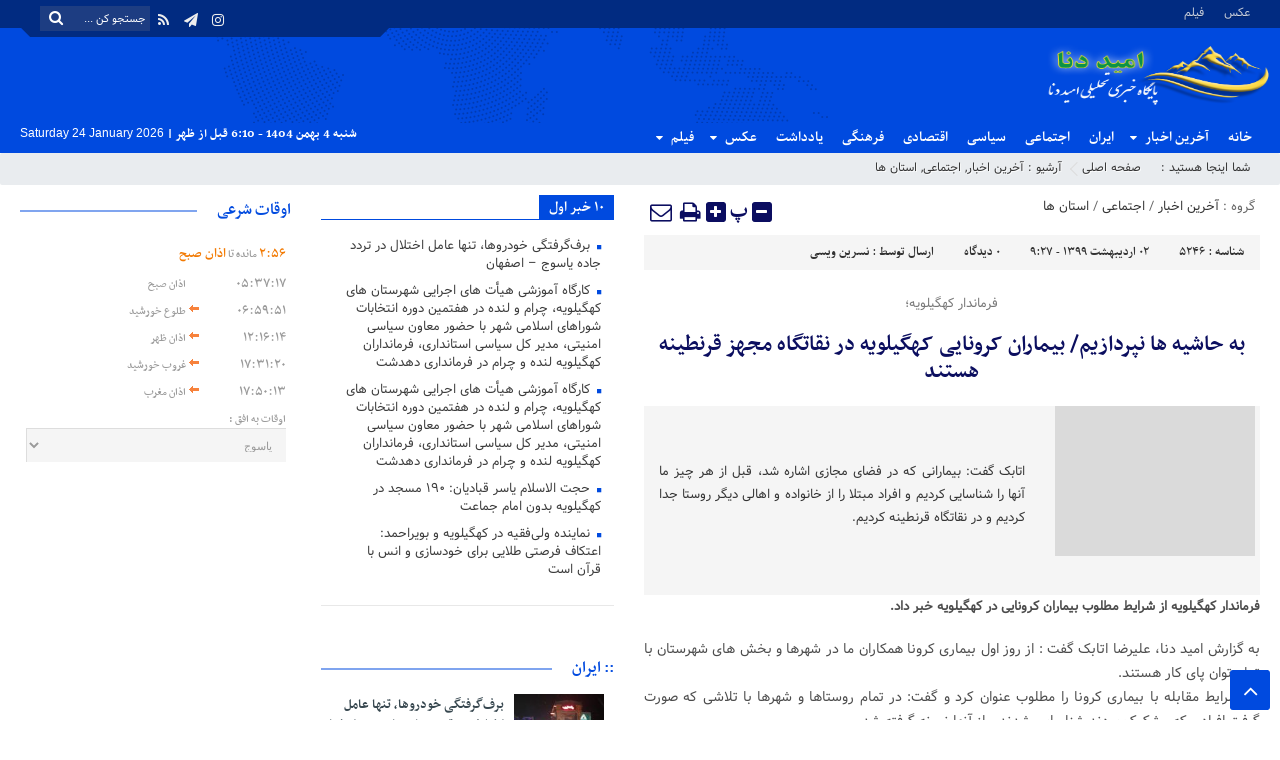

--- FILE ---
content_type: text/html; charset=UTF-8
request_url: https://omidedena.ir/5246/%D8%A8%D9%87-%D8%AD%D8%A7%D8%B4%DB%8C%D9%87-%D9%87%D8%A7-%D9%86%D9%BE%D8%B1%D8%AF%D8%A7%D8%B2%DB%8C%D9%85-%D8%A8%DB%8C%D9%85%D8%A7%D8%B1%D8%A7%D9%86-%DA%A9%D8%B1%D9%88%D9%86%D8%A7%DB%8C%DB%8C-%DA%A9/
body_size: 23173
content:
<!DOCTYPE html>
<html dir="rtl" lang="fa-IR" dir="rtl">
<head>
<meta http-equiv="Content-Type" content="text/html; charset=utf-8" />
<meta http-equiv="Content-Language" content="fa">
<meta name="viewport" content="initial-scale=1.0, user-scalable=no, width=device-width">
<meta name="description" content="پایگاه خبری امید دنا"/>
    
<link href="https://omidedena.ir/wp-content/themes/omidedena/style.css?v=1.0.35" rel="stylesheet" type="text/css" />
<link href="https://omidedena.ir/wp-content/themes/omidedena/css/bootstrap.min.css" rel="stylesheet" type="text/css"/>
<meta name='robots' content='index, follow, max-image-preview:large, max-snippet:-1, max-video-preview:-1' />
	<style>img:is([sizes="auto" i], [sizes^="auto," i]) { contain-intrinsic-size: 3000px 1500px }</style>
	    <script type="text/javascript"> var azan_plugin_url = 'https://omidedena.ir/wp-content/plugins/azan//';</script>
    
	<!-- This site is optimized with the Yoast SEO plugin v24.7 - https://yoast.com/wordpress/plugins/seo/ -->
	<title>پایگاه خبری امید دنا - آخرین اخبار - به حاشیه ها نپردازیم/ بیماران کرونایی کهگیلویه در نقاتگاه مجهز قرنطینه هستند</title>
	<meta name="description" content="اتابک گفت: بیمارانی که در فضای مجازی اشاره شد، قبل از هر چیز ما آنها را شناسایی کردیم و افراد مبتلا را از خانواده و اهالی دیگر روستا جدا کردیم و در نقاتگاه قرنطینه کردیم. ..." />
	<link rel="canonical" href="https://omidedena.ir/5246/به-حاشیه-ها-نپردازیم-بیماران-کرونایی-ک/" />
	<meta property="og:locale" content="fa_IR" />
	<meta property="og:type" content="article" />
	<meta property="og:title" content="پایگاه خبری امید دنا - آخرین اخبار - به حاشیه ها نپردازیم/ بیماران کرونایی کهگیلویه در نقاتگاه مجهز قرنطینه هستند" />
	<meta property="og:description" content="اتابک گفت: بیمارانی که در فضای مجازی اشاره شد، قبل از هر چیز ما آنها را شناسایی کردیم و افراد مبتلا را از خانواده و اهالی دیگر روستا جدا کردیم و در نقاتگاه قرنطینه کردیم. ..." />
	<meta property="og:url" content="https://omidedena.ir/5246/به-حاشیه-ها-نپردازیم-بیماران-کرونایی-ک/" />
	<meta property="og:site_name" content="امید دنا" />
	<meta property="article:published_time" content="2020-04-21T04:57:28+00:00" />
	<meta name="author" content="نسرین ویسی" />
	<meta name="twitter:card" content="summary_large_image" />
	<meta name="twitter:label1" content="نوشته‌شده بدست" />
	<meta name="twitter:data1" content="نسرین ویسی" />
	<script type="application/ld+json" class="yoast-schema-graph">{"@context":"https://schema.org","@graph":[{"@type":"Article","@id":"https://omidedena.ir/5246/%d8%a8%d9%87-%d8%ad%d8%a7%d8%b4%db%8c%d9%87-%d9%87%d8%a7-%d9%86%d9%be%d8%b1%d8%af%d8%a7%d8%b2%db%8c%d9%85-%d8%a8%db%8c%d9%85%d8%a7%d8%b1%d8%a7%d9%86-%da%a9%d8%b1%d9%88%d9%86%d8%a7%db%8c%db%8c-%da%a9/#article","isPartOf":{"@id":"https://omidedena.ir/5246/%d8%a8%d9%87-%d8%ad%d8%a7%d8%b4%db%8c%d9%87-%d9%87%d8%a7-%d9%86%d9%be%d8%b1%d8%af%d8%a7%d8%b2%db%8c%d9%85-%d8%a8%db%8c%d9%85%d8%a7%d8%b1%d8%a7%d9%86-%da%a9%d8%b1%d9%88%d9%86%d8%a7%db%8c%db%8c-%da%a9/"},"author":{"name":"نسرین ویسی","@id":"https://omidedena.ir/#/schema/person/acffb162c11d10bfc2642326c8052c16"},"headline":"به حاشیه ها نپردازیم/ بیماران کرونایی کهگیلویه در نقاتگاه مجهز قرنطینه هستند","datePublished":"2020-04-21T04:57:28+00:00","mainEntityOfPage":{"@id":"https://omidedena.ir/5246/%d8%a8%d9%87-%d8%ad%d8%a7%d8%b4%db%8c%d9%87-%d9%87%d8%a7-%d9%86%d9%be%d8%b1%d8%af%d8%a7%d8%b2%db%8c%d9%85-%d8%a8%db%8c%d9%85%d8%a7%d8%b1%d8%a7%d9%86-%da%a9%d8%b1%d9%88%d9%86%d8%a7%db%8c%db%8c-%da%a9/"},"wordCount":0,"commentCount":0,"publisher":{"@id":"https://omidedena.ir/#organization"},"keywords":["فرماندار کهگیلویه"],"articleSection":["آخرین اخبار","اجتماعی","استان ها"],"inLanguage":"fa-IR","potentialAction":[{"@type":"CommentAction","name":"Comment","target":["https://omidedena.ir/5246/%d8%a8%d9%87-%d8%ad%d8%a7%d8%b4%db%8c%d9%87-%d9%87%d8%a7-%d9%86%d9%be%d8%b1%d8%af%d8%a7%d8%b2%db%8c%d9%85-%d8%a8%db%8c%d9%85%d8%a7%d8%b1%d8%a7%d9%86-%da%a9%d8%b1%d9%88%d9%86%d8%a7%db%8c%db%8c-%da%a9/#respond"]}]},{"@type":"WebPage","@id":"https://omidedena.ir/5246/%d8%a8%d9%87-%d8%ad%d8%a7%d8%b4%db%8c%d9%87-%d9%87%d8%a7-%d9%86%d9%be%d8%b1%d8%af%d8%a7%d8%b2%db%8c%d9%85-%d8%a8%db%8c%d9%85%d8%a7%d8%b1%d8%a7%d9%86-%da%a9%d8%b1%d9%88%d9%86%d8%a7%db%8c%db%8c-%da%a9/","url":"https://omidedena.ir/5246/%d8%a8%d9%87-%d8%ad%d8%a7%d8%b4%db%8c%d9%87-%d9%87%d8%a7-%d9%86%d9%be%d8%b1%d8%af%d8%a7%d8%b2%db%8c%d9%85-%d8%a8%db%8c%d9%85%d8%a7%d8%b1%d8%a7%d9%86-%da%a9%d8%b1%d9%88%d9%86%d8%a7%db%8c%db%8c-%da%a9/","name":"پایگاه خبری امید دنا - آخرین اخبار - به حاشیه ها نپردازیم/ بیماران کرونایی کهگیلویه در نقاتگاه مجهز قرنطینه هستند","isPartOf":{"@id":"https://omidedena.ir/#website"},"datePublished":"2020-04-21T04:57:28+00:00","description":"اتابک گفت: بیمارانی که در فضای مجازی اشاره شد، قبل از هر چیز ما آنها را شناسایی کردیم و افراد مبتلا را از خانواده و اهالی دیگر روستا جدا کردیم و در نقاتگاه قرنطینه کردیم. ...","breadcrumb":{"@id":"https://omidedena.ir/5246/%d8%a8%d9%87-%d8%ad%d8%a7%d8%b4%db%8c%d9%87-%d9%87%d8%a7-%d9%86%d9%be%d8%b1%d8%af%d8%a7%d8%b2%db%8c%d9%85-%d8%a8%db%8c%d9%85%d8%a7%d8%b1%d8%a7%d9%86-%da%a9%d8%b1%d9%88%d9%86%d8%a7%db%8c%db%8c-%da%a9/#breadcrumb"},"inLanguage":"fa-IR","potentialAction":[{"@type":"ReadAction","target":["https://omidedena.ir/5246/%d8%a8%d9%87-%d8%ad%d8%a7%d8%b4%db%8c%d9%87-%d9%87%d8%a7-%d9%86%d9%be%d8%b1%d8%af%d8%a7%d8%b2%db%8c%d9%85-%d8%a8%db%8c%d9%85%d8%a7%d8%b1%d8%a7%d9%86-%da%a9%d8%b1%d9%88%d9%86%d8%a7%db%8c%db%8c-%da%a9/"]}]},{"@type":"BreadcrumbList","@id":"https://omidedena.ir/5246/%d8%a8%d9%87-%d8%ad%d8%a7%d8%b4%db%8c%d9%87-%d9%87%d8%a7-%d9%86%d9%be%d8%b1%d8%af%d8%a7%d8%b2%db%8c%d9%85-%d8%a8%db%8c%d9%85%d8%a7%d8%b1%d8%a7%d9%86-%da%a9%d8%b1%d9%88%d9%86%d8%a7%db%8c%db%8c-%da%a9/#breadcrumb","itemListElement":[{"@type":"ListItem","position":1,"name":"خانه","item":"https://omidedena.ir/"},{"@type":"ListItem","position":2,"name":"به حاشیه ها نپردازیم/ بیماران کرونایی کهگیلویه در نقاتگاه مجهز قرنطینه هستند"}]},{"@type":"WebSite","@id":"https://omidedena.ir/#website","url":"https://omidedena.ir/","name":"امید دنا","description":"پایگاه خبری امید دنا","publisher":{"@id":"https://omidedena.ir/#organization"},"potentialAction":[{"@type":"SearchAction","target":{"@type":"EntryPoint","urlTemplate":"https://omidedena.ir/?s={search_term_string}"},"query-input":{"@type":"PropertyValueSpecification","valueRequired":true,"valueName":"search_term_string"}}],"inLanguage":"fa-IR"},{"@type":"Organization","@id":"https://omidedena.ir/#organization","name":"پایگاه خبری تحلیلی امید دنا","url":"https://omidedena.ir/","logo":{"@type":"ImageObject","inLanguage":"fa-IR","@id":"https://omidedena.ir/#/schema/logo/image/","url":"http://omidedena.ir/wp-content/uploads/2019/06/IMG_20190621_002404_837.png","contentUrl":"http://omidedena.ir/wp-content/uploads/2019/06/IMG_20190621_002404_837.png","width":518,"height":191,"caption":"پایگاه خبری تحلیلی امید دنا"},"image":{"@id":"https://omidedena.ir/#/schema/logo/image/"}},{"@type":"Person","@id":"https://omidedena.ir/#/schema/person/acffb162c11d10bfc2642326c8052c16","name":"نسرین ویسی","image":{"@type":"ImageObject","inLanguage":"fa-IR","@id":"https://omidedena.ir/#/schema/person/image/","url":"https://secure.gravatar.com/avatar/c50b6cbff62dc42a8b2edcb7b5f699c8020c3cd0196d3e2fd2a018b7c17cb14c?s=96&d=mm&r=g","contentUrl":"https://secure.gravatar.com/avatar/c50b6cbff62dc42a8b2edcb7b5f699c8020c3cd0196d3e2fd2a018b7c17cb14c?s=96&d=mm&r=g","caption":"نسرین ویسی"},"url":"https://omidedena.ir/author/nasrin/"}]}</script>
	<!-- / Yoast SEO plugin. -->


<link rel="alternate" type="application/rss+xml" title="امید دنا &raquo; به حاشیه ها نپردازیم/ بیماران کرونایی کهگیلویه در نقاتگاه مجهز قرنطینه هستند خوراک دیدگاه‌ها" href="https://omidedena.ir/5246/%d8%a8%d9%87-%d8%ad%d8%a7%d8%b4%db%8c%d9%87-%d9%87%d8%a7-%d9%86%d9%be%d8%b1%d8%af%d8%a7%d8%b2%db%8c%d9%85-%d8%a8%db%8c%d9%85%d8%a7%d8%b1%d8%a7%d9%86-%da%a9%d8%b1%d9%88%d9%86%d8%a7%db%8c%db%8c-%da%a9/feed/" />
<script type="text/javascript">
/* <![CDATA[ */
window._wpemojiSettings = {"baseUrl":"https:\/\/s.w.org\/images\/core\/emoji\/16.0.1\/72x72\/","ext":".png","svgUrl":"https:\/\/s.w.org\/images\/core\/emoji\/16.0.1\/svg\/","svgExt":".svg","source":{"concatemoji":"https:\/\/omidedena.ir\/wp-includes\/js\/wp-emoji-release.min.js?ver=6.8.3"}};
/*! This file is auto-generated */
!function(s,n){var o,i,e;function c(e){try{var t={supportTests:e,timestamp:(new Date).valueOf()};sessionStorage.setItem(o,JSON.stringify(t))}catch(e){}}function p(e,t,n){e.clearRect(0,0,e.canvas.width,e.canvas.height),e.fillText(t,0,0);var t=new Uint32Array(e.getImageData(0,0,e.canvas.width,e.canvas.height).data),a=(e.clearRect(0,0,e.canvas.width,e.canvas.height),e.fillText(n,0,0),new Uint32Array(e.getImageData(0,0,e.canvas.width,e.canvas.height).data));return t.every(function(e,t){return e===a[t]})}function u(e,t){e.clearRect(0,0,e.canvas.width,e.canvas.height),e.fillText(t,0,0);for(var n=e.getImageData(16,16,1,1),a=0;a<n.data.length;a++)if(0!==n.data[a])return!1;return!0}function f(e,t,n,a){switch(t){case"flag":return n(e,"\ud83c\udff3\ufe0f\u200d\u26a7\ufe0f","\ud83c\udff3\ufe0f\u200b\u26a7\ufe0f")?!1:!n(e,"\ud83c\udde8\ud83c\uddf6","\ud83c\udde8\u200b\ud83c\uddf6")&&!n(e,"\ud83c\udff4\udb40\udc67\udb40\udc62\udb40\udc65\udb40\udc6e\udb40\udc67\udb40\udc7f","\ud83c\udff4\u200b\udb40\udc67\u200b\udb40\udc62\u200b\udb40\udc65\u200b\udb40\udc6e\u200b\udb40\udc67\u200b\udb40\udc7f");case"emoji":return!a(e,"\ud83e\udedf")}return!1}function g(e,t,n,a){var r="undefined"!=typeof WorkerGlobalScope&&self instanceof WorkerGlobalScope?new OffscreenCanvas(300,150):s.createElement("canvas"),o=r.getContext("2d",{willReadFrequently:!0}),i=(o.textBaseline="top",o.font="600 32px Arial",{});return e.forEach(function(e){i[e]=t(o,e,n,a)}),i}function t(e){var t=s.createElement("script");t.src=e,t.defer=!0,s.head.appendChild(t)}"undefined"!=typeof Promise&&(o="wpEmojiSettingsSupports",i=["flag","emoji"],n.supports={everything:!0,everythingExceptFlag:!0},e=new Promise(function(e){s.addEventListener("DOMContentLoaded",e,{once:!0})}),new Promise(function(t){var n=function(){try{var e=JSON.parse(sessionStorage.getItem(o));if("object"==typeof e&&"number"==typeof e.timestamp&&(new Date).valueOf()<e.timestamp+604800&&"object"==typeof e.supportTests)return e.supportTests}catch(e){}return null}();if(!n){if("undefined"!=typeof Worker&&"undefined"!=typeof OffscreenCanvas&&"undefined"!=typeof URL&&URL.createObjectURL&&"undefined"!=typeof Blob)try{var e="postMessage("+g.toString()+"("+[JSON.stringify(i),f.toString(),p.toString(),u.toString()].join(",")+"));",a=new Blob([e],{type:"text/javascript"}),r=new Worker(URL.createObjectURL(a),{name:"wpTestEmojiSupports"});return void(r.onmessage=function(e){c(n=e.data),r.terminate(),t(n)})}catch(e){}c(n=g(i,f,p,u))}t(n)}).then(function(e){for(var t in e)n.supports[t]=e[t],n.supports.everything=n.supports.everything&&n.supports[t],"flag"!==t&&(n.supports.everythingExceptFlag=n.supports.everythingExceptFlag&&n.supports[t]);n.supports.everythingExceptFlag=n.supports.everythingExceptFlag&&!n.supports.flag,n.DOMReady=!1,n.readyCallback=function(){n.DOMReady=!0}}).then(function(){return e}).then(function(){var e;n.supports.everything||(n.readyCallback(),(e=n.source||{}).concatemoji?t(e.concatemoji):e.wpemoji&&e.twemoji&&(t(e.twemoji),t(e.wpemoji)))}))}((window,document),window._wpemojiSettings);
/* ]]> */
</script>
<style id='wp-emoji-styles-inline-css' type='text/css'>

	img.wp-smiley, img.emoji {
		display: inline !important;
		border: none !important;
		box-shadow: none !important;
		height: 1em !important;
		width: 1em !important;
		margin: 0 0.07em !important;
		vertical-align: -0.1em !important;
		background: none !important;
		padding: 0 !important;
	}
</style>
<link rel='stylesheet' id='wp-block-library-rtl-css' href='https://omidedena.ir/wp-includes/css/dist/block-library/style-rtl.min.css?ver=6.8.3' type='text/css' media='all' />
<style id='classic-theme-styles-inline-css' type='text/css'>
/*! This file is auto-generated */
.wp-block-button__link{color:#fff;background-color:#32373c;border-radius:9999px;box-shadow:none;text-decoration:none;padding:calc(.667em + 2px) calc(1.333em + 2px);font-size:1.125em}.wp-block-file__button{background:#32373c;color:#fff;text-decoration:none}
</style>
<style id='global-styles-inline-css' type='text/css'>
:root{--wp--preset--aspect-ratio--square: 1;--wp--preset--aspect-ratio--4-3: 4/3;--wp--preset--aspect-ratio--3-4: 3/4;--wp--preset--aspect-ratio--3-2: 3/2;--wp--preset--aspect-ratio--2-3: 2/3;--wp--preset--aspect-ratio--16-9: 16/9;--wp--preset--aspect-ratio--9-16: 9/16;--wp--preset--color--black: #000000;--wp--preset--color--cyan-bluish-gray: #abb8c3;--wp--preset--color--white: #ffffff;--wp--preset--color--pale-pink: #f78da7;--wp--preset--color--vivid-red: #cf2e2e;--wp--preset--color--luminous-vivid-orange: #ff6900;--wp--preset--color--luminous-vivid-amber: #fcb900;--wp--preset--color--light-green-cyan: #7bdcb5;--wp--preset--color--vivid-green-cyan: #00d084;--wp--preset--color--pale-cyan-blue: #8ed1fc;--wp--preset--color--vivid-cyan-blue: #0693e3;--wp--preset--color--vivid-purple: #9b51e0;--wp--preset--gradient--vivid-cyan-blue-to-vivid-purple: linear-gradient(135deg,rgba(6,147,227,1) 0%,rgb(155,81,224) 100%);--wp--preset--gradient--light-green-cyan-to-vivid-green-cyan: linear-gradient(135deg,rgb(122,220,180) 0%,rgb(0,208,130) 100%);--wp--preset--gradient--luminous-vivid-amber-to-luminous-vivid-orange: linear-gradient(135deg,rgba(252,185,0,1) 0%,rgba(255,105,0,1) 100%);--wp--preset--gradient--luminous-vivid-orange-to-vivid-red: linear-gradient(135deg,rgba(255,105,0,1) 0%,rgb(207,46,46) 100%);--wp--preset--gradient--very-light-gray-to-cyan-bluish-gray: linear-gradient(135deg,rgb(238,238,238) 0%,rgb(169,184,195) 100%);--wp--preset--gradient--cool-to-warm-spectrum: linear-gradient(135deg,rgb(74,234,220) 0%,rgb(151,120,209) 20%,rgb(207,42,186) 40%,rgb(238,44,130) 60%,rgb(251,105,98) 80%,rgb(254,248,76) 100%);--wp--preset--gradient--blush-light-purple: linear-gradient(135deg,rgb(255,206,236) 0%,rgb(152,150,240) 100%);--wp--preset--gradient--blush-bordeaux: linear-gradient(135deg,rgb(254,205,165) 0%,rgb(254,45,45) 50%,rgb(107,0,62) 100%);--wp--preset--gradient--luminous-dusk: linear-gradient(135deg,rgb(255,203,112) 0%,rgb(199,81,192) 50%,rgb(65,88,208) 100%);--wp--preset--gradient--pale-ocean: linear-gradient(135deg,rgb(255,245,203) 0%,rgb(182,227,212) 50%,rgb(51,167,181) 100%);--wp--preset--gradient--electric-grass: linear-gradient(135deg,rgb(202,248,128) 0%,rgb(113,206,126) 100%);--wp--preset--gradient--midnight: linear-gradient(135deg,rgb(2,3,129) 0%,rgb(40,116,252) 100%);--wp--preset--font-size--small: 13px;--wp--preset--font-size--medium: 20px;--wp--preset--font-size--large: 36px;--wp--preset--font-size--x-large: 42px;--wp--preset--spacing--20: 0.44rem;--wp--preset--spacing--30: 0.67rem;--wp--preset--spacing--40: 1rem;--wp--preset--spacing--50: 1.5rem;--wp--preset--spacing--60: 2.25rem;--wp--preset--spacing--70: 3.38rem;--wp--preset--spacing--80: 5.06rem;--wp--preset--shadow--natural: 6px 6px 9px rgba(0, 0, 0, 0.2);--wp--preset--shadow--deep: 12px 12px 50px rgba(0, 0, 0, 0.4);--wp--preset--shadow--sharp: 6px 6px 0px rgba(0, 0, 0, 0.2);--wp--preset--shadow--outlined: 6px 6px 0px -3px rgba(255, 255, 255, 1), 6px 6px rgba(0, 0, 0, 1);--wp--preset--shadow--crisp: 6px 6px 0px rgba(0, 0, 0, 1);}:where(.is-layout-flex){gap: 0.5em;}:where(.is-layout-grid){gap: 0.5em;}body .is-layout-flex{display: flex;}.is-layout-flex{flex-wrap: wrap;align-items: center;}.is-layout-flex > :is(*, div){margin: 0;}body .is-layout-grid{display: grid;}.is-layout-grid > :is(*, div){margin: 0;}:where(.wp-block-columns.is-layout-flex){gap: 2em;}:where(.wp-block-columns.is-layout-grid){gap: 2em;}:where(.wp-block-post-template.is-layout-flex){gap: 1.25em;}:where(.wp-block-post-template.is-layout-grid){gap: 1.25em;}.has-black-color{color: var(--wp--preset--color--black) !important;}.has-cyan-bluish-gray-color{color: var(--wp--preset--color--cyan-bluish-gray) !important;}.has-white-color{color: var(--wp--preset--color--white) !important;}.has-pale-pink-color{color: var(--wp--preset--color--pale-pink) !important;}.has-vivid-red-color{color: var(--wp--preset--color--vivid-red) !important;}.has-luminous-vivid-orange-color{color: var(--wp--preset--color--luminous-vivid-orange) !important;}.has-luminous-vivid-amber-color{color: var(--wp--preset--color--luminous-vivid-amber) !important;}.has-light-green-cyan-color{color: var(--wp--preset--color--light-green-cyan) !important;}.has-vivid-green-cyan-color{color: var(--wp--preset--color--vivid-green-cyan) !important;}.has-pale-cyan-blue-color{color: var(--wp--preset--color--pale-cyan-blue) !important;}.has-vivid-cyan-blue-color{color: var(--wp--preset--color--vivid-cyan-blue) !important;}.has-vivid-purple-color{color: var(--wp--preset--color--vivid-purple) !important;}.has-black-background-color{background-color: var(--wp--preset--color--black) !important;}.has-cyan-bluish-gray-background-color{background-color: var(--wp--preset--color--cyan-bluish-gray) !important;}.has-white-background-color{background-color: var(--wp--preset--color--white) !important;}.has-pale-pink-background-color{background-color: var(--wp--preset--color--pale-pink) !important;}.has-vivid-red-background-color{background-color: var(--wp--preset--color--vivid-red) !important;}.has-luminous-vivid-orange-background-color{background-color: var(--wp--preset--color--luminous-vivid-orange) !important;}.has-luminous-vivid-amber-background-color{background-color: var(--wp--preset--color--luminous-vivid-amber) !important;}.has-light-green-cyan-background-color{background-color: var(--wp--preset--color--light-green-cyan) !important;}.has-vivid-green-cyan-background-color{background-color: var(--wp--preset--color--vivid-green-cyan) !important;}.has-pale-cyan-blue-background-color{background-color: var(--wp--preset--color--pale-cyan-blue) !important;}.has-vivid-cyan-blue-background-color{background-color: var(--wp--preset--color--vivid-cyan-blue) !important;}.has-vivid-purple-background-color{background-color: var(--wp--preset--color--vivid-purple) !important;}.has-black-border-color{border-color: var(--wp--preset--color--black) !important;}.has-cyan-bluish-gray-border-color{border-color: var(--wp--preset--color--cyan-bluish-gray) !important;}.has-white-border-color{border-color: var(--wp--preset--color--white) !important;}.has-pale-pink-border-color{border-color: var(--wp--preset--color--pale-pink) !important;}.has-vivid-red-border-color{border-color: var(--wp--preset--color--vivid-red) !important;}.has-luminous-vivid-orange-border-color{border-color: var(--wp--preset--color--luminous-vivid-orange) !important;}.has-luminous-vivid-amber-border-color{border-color: var(--wp--preset--color--luminous-vivid-amber) !important;}.has-light-green-cyan-border-color{border-color: var(--wp--preset--color--light-green-cyan) !important;}.has-vivid-green-cyan-border-color{border-color: var(--wp--preset--color--vivid-green-cyan) !important;}.has-pale-cyan-blue-border-color{border-color: var(--wp--preset--color--pale-cyan-blue) !important;}.has-vivid-cyan-blue-border-color{border-color: var(--wp--preset--color--vivid-cyan-blue) !important;}.has-vivid-purple-border-color{border-color: var(--wp--preset--color--vivid-purple) !important;}.has-vivid-cyan-blue-to-vivid-purple-gradient-background{background: var(--wp--preset--gradient--vivid-cyan-blue-to-vivid-purple) !important;}.has-light-green-cyan-to-vivid-green-cyan-gradient-background{background: var(--wp--preset--gradient--light-green-cyan-to-vivid-green-cyan) !important;}.has-luminous-vivid-amber-to-luminous-vivid-orange-gradient-background{background: var(--wp--preset--gradient--luminous-vivid-amber-to-luminous-vivid-orange) !important;}.has-luminous-vivid-orange-to-vivid-red-gradient-background{background: var(--wp--preset--gradient--luminous-vivid-orange-to-vivid-red) !important;}.has-very-light-gray-to-cyan-bluish-gray-gradient-background{background: var(--wp--preset--gradient--very-light-gray-to-cyan-bluish-gray) !important;}.has-cool-to-warm-spectrum-gradient-background{background: var(--wp--preset--gradient--cool-to-warm-spectrum) !important;}.has-blush-light-purple-gradient-background{background: var(--wp--preset--gradient--blush-light-purple) !important;}.has-blush-bordeaux-gradient-background{background: var(--wp--preset--gradient--blush-bordeaux) !important;}.has-luminous-dusk-gradient-background{background: var(--wp--preset--gradient--luminous-dusk) !important;}.has-pale-ocean-gradient-background{background: var(--wp--preset--gradient--pale-ocean) !important;}.has-electric-grass-gradient-background{background: var(--wp--preset--gradient--electric-grass) !important;}.has-midnight-gradient-background{background: var(--wp--preset--gradient--midnight) !important;}.has-small-font-size{font-size: var(--wp--preset--font-size--small) !important;}.has-medium-font-size{font-size: var(--wp--preset--font-size--medium) !important;}.has-large-font-size{font-size: var(--wp--preset--font-size--large) !important;}.has-x-large-font-size{font-size: var(--wp--preset--font-size--x-large) !important;}
:where(.wp-block-post-template.is-layout-flex){gap: 1.25em;}:where(.wp-block-post-template.is-layout-grid){gap: 1.25em;}
:where(.wp-block-columns.is-layout-flex){gap: 2em;}:where(.wp-block-columns.is-layout-grid){gap: 2em;}
:root :where(.wp-block-pullquote){font-size: 1.5em;line-height: 1.6;}
</style>
<link rel='stylesheet' id='wp-polls-css' href='https://omidedena.ir/wp-content/plugins/wp-polls/polls-css.css?ver=9.75.2' type='text/css' media='all' />
<style id='wp-polls-inline-css' type='text/css'>
.wp-polls .pollbar {
	margin: 1px;
	font-size: 6px;
	line-height: 8px;
	height: 8px;
	background-image: url('https://omidedena.ir/wp-content/plugins/wp-polls/images/default/pollbg.gif');
	border: 1px solid #c8c8c8;
}

</style>
<link rel='stylesheet' id='wp-polls-rtl-css' href='https://omidedena.ir/wp-content/plugins/wp-polls/polls-css-rtl.css?ver=9.75.2' type='text/css' media='all' />
<script type="text/javascript" src="https://omidedena.ir/wp-content/themes/omidedena/js/jquery.js?ver=1.12.3" id="jquery-js"></script>
<link rel="https://api.w.org/" href="https://omidedena.ir/wp-json/" /><link rel="alternate" title="JSON" type="application/json" href="https://omidedena.ir/wp-json/wp/v2/posts/5246" /><link rel="EditURI" type="application/rsd+xml" title="RSD" href="https://omidedena.ir/xmlrpc.php?rsd" />
<meta name="generator" content="WordPress 6.8.3" />
<link rel='shortlink' href='https://omidedena.ir/?p=5246' />
<link rel="alternate" title="oEmbed (JSON)" type="application/json+oembed" href="https://omidedena.ir/wp-json/oembed/1.0/embed?url=https%3A%2F%2Fomidedena.ir%2F5246%2F%25d8%25a8%25d9%2587-%25d8%25ad%25d8%25a7%25d8%25b4%25db%258c%25d9%2587-%25d9%2587%25d8%25a7-%25d9%2586%25d9%25be%25d8%25b1%25d8%25af%25d8%25a7%25d8%25b2%25db%258c%25d9%2585-%25d8%25a8%25db%258c%25d9%2585%25d8%25a7%25d8%25b1%25d8%25a7%25d9%2586-%25da%25a9%25d8%25b1%25d9%2588%25d9%2586%25d8%25a7%25db%258c%25db%258c-%25da%25a9%2F" />
<link rel="alternate" title="oEmbed (XML)" type="text/xml+oembed" href="https://omidedena.ir/wp-json/oembed/1.0/embed?url=https%3A%2F%2Fomidedena.ir%2F5246%2F%25d8%25a8%25d9%2587-%25d8%25ad%25d8%25a7%25d8%25b4%25db%258c%25d9%2587-%25d9%2587%25d8%25a7-%25d9%2586%25d9%25be%25d8%25b1%25d8%25af%25d8%25a7%25d8%25b2%25db%258c%25d9%2585-%25d8%25a8%25db%258c%25d9%2585%25d8%25a7%25d8%25b1%25d8%25a7%25d9%2586-%25da%25a9%25d8%25b1%25d9%2588%25d9%2586%25d8%25a7%25db%258c%25db%258c-%25da%25a9%2F&#038;format=xml" />
<!-- Analytics by WP Statistics - https://wp-statistics.com -->
  
</head>
<body>
<div class="top-m">
<div class="container">
<div class="top-nav-1"><div class="menu-%d9%81%d9%87%d8%b1%d8%b3%d8%aa-%d8%a8%d8%a7%d9%84%d8%a7-container"><ul id="menu-%d9%81%d9%87%d8%b1%d8%b3%d8%aa-%d8%a8%d8%a7%d9%84%d8%a7" class="menu"><li id="menu-item-137" class="menu-item menu-item-type-taxonomy menu-item-object-gallery_category menu-item-has-children menu-item-137"><a href="https://omidedena.ir/gallery_category/%d8%b9%da%a9%d8%b3/">عکس</a>
<ul class="sub-menu">
	<li id="menu-item-139" class="menu-item menu-item-type-taxonomy menu-item-object-gallery_category menu-item-139"><a href="https://omidedena.ir/gallery_category/%d9%85%d8%b0%d9%87%d8%a8%db%8c/">مذهبی</a></li>
	<li id="menu-item-138" class="menu-item menu-item-type-taxonomy menu-item-object-gallery_category menu-item-138"><a href="https://omidedena.ir/gallery_category/%d8%b3%db%8c%d8%a7%d8%b3%db%8c/">سیاسی</a></li>
	<li id="menu-item-140" class="menu-item menu-item-type-taxonomy menu-item-object-gallery_category menu-item-140"><a href="https://omidedena.ir/gallery_category/%d9%88%d8%b1%d8%b2%d8%b4%db%8c/">ورزشی</a></li>
</ul>
</li>
<li id="menu-item-142" class="menu-item menu-item-type-taxonomy menu-item-object-media_category menu-item-has-children menu-item-142"><a href="https://omidedena.ir/media_category/%d9%81%db%8c%d9%84%d9%85/">فیلم</a>
<ul class="sub-menu">
	<li id="menu-item-143" class="menu-item menu-item-type-taxonomy menu-item-object-media_category menu-item-143"><a href="https://omidedena.ir/media_category/%d8%b9%d9%84%d9%85%db%8c/">علمی</a></li>
	<li id="menu-item-144" class="menu-item menu-item-type-taxonomy menu-item-object-media_category menu-item-144"><a href="https://omidedena.ir/media_category/%d9%85%d8%b0%d9%87%d8%a8%db%8c/">مذهبی</a></li>
</ul>
</li>
</ul></div></div>
<div id="date">
				                    <form role="search" method="get" class="searchform" action="https://omidedena.ir">
                        <input type="text" class="search-field" placeholder="جستجو کن ..." value="" name="s" />
						<button><i class="fa fa-search"></i></button>
                    </form>
										
<ul class="social">
<li><a href="آدرس لینک شما"><i class="fa fa-instagram"></i></a></li><li><a href="آدرس لینک شما"><i class="fa fa-paper-plane"></i></a></li>		
<li><a href="https://omidedena.ir/feed/rss/"><i class="fa fa-rss"></i></a></li></ul> </div>
</div>
</div>
<header id="header">
    <div class="container">
        
        
        <div id="header-ad"><div id="header-ad-title">تبلیغات هدر</div>			<div class="textwidget"></div>
		</div>        
        
      <div id="logo">
      <a href="https://omidedena.ir">
          <img src="http://omidedena.ir/wp-content/uploads/2019/07/11.png" alt="امید دنا">
           </a>
      </div><!-- logo --> 
    </div><!--/.container-fluid-->
</header>
<div class="container">
<div class="primary-nav">
<div class="menu-%d9%81%d9%87%d8%b1%d8%b3%d8%aa-%d8%a7%d8%b5%d9%84%db%8c-container"><ul id="menu-%d9%81%d9%87%d8%b1%d8%b3%d8%aa-%d8%a7%d8%b5%d9%84%db%8c" class="menu"><li id="menu-item-8" class="menu-item menu-item-type-custom menu-item-object-custom menu-item-home menu-item-8"><a href="http://omidedena.ir/">خانه</a></li>
<li id="menu-item-9" class="menu-item menu-item-type-taxonomy menu-item-object-category current-post-ancestor current-menu-parent current-post-parent menu-item-has-children menu-item-9"><a href="https://omidedena.ir/category/news/">آخرین اخبار</a>
<ul class="sub-menu">
	<li id="menu-item-10" class="menu-item menu-item-type-taxonomy menu-item-object-category current-post-ancestor current-menu-parent current-post-parent menu-item-10"><a href="https://omidedena.ir/category/%d8%a7%d8%ac%d8%aa%d9%85%d8%a7%d8%b9%db%8c/">اجتماعی</a></li>
	<li id="menu-item-11" class="menu-item menu-item-type-taxonomy menu-item-object-category menu-item-11"><a href="https://omidedena.ir/category/%d8%a7%d9%82%d8%aa%d8%b5%d8%a7%d8%af%db%8c/">اقتصادی</a></li>
	<li id="menu-item-12" class="menu-item menu-item-type-taxonomy menu-item-object-category menu-item-12"><a href="https://omidedena.ir/category/%d8%b3%db%8c%d8%a7%d8%b3%db%8c/">سیاسی</a></li>
	<li id="menu-item-13" class="menu-item menu-item-type-taxonomy menu-item-object-category menu-item-13"><a href="https://omidedena.ir/category/%d9%81%d8%b1%d9%87%d9%86%da%af%db%8c/">فرهنگی</a></li>
	<li id="menu-item-14" class="menu-item menu-item-type-taxonomy menu-item-object-category menu-item-14"><a href="https://omidedena.ir/category/%d9%88%d8%b1%d8%b2%d8%b4%db%8c/">ورزشی</a></li>
</ul>
</li>
<li id="menu-item-16" class="menu-item menu-item-type-taxonomy menu-item-object-category menu-item-16"><a href="https://omidedena.ir/category/%d8%a7%db%8c%d8%b1%d8%a7%d9%86/">ایران</a></li>
<li id="menu-item-19" class="menu-item menu-item-type-taxonomy menu-item-object-category current-post-ancestor current-menu-parent current-post-parent menu-item-19"><a href="https://omidedena.ir/category/%d8%a7%d8%ac%d8%aa%d9%85%d8%a7%d8%b9%db%8c/">اجتماعی</a></li>
<li id="menu-item-21" class="menu-item menu-item-type-taxonomy menu-item-object-category menu-item-21"><a href="https://omidedena.ir/category/%d8%b3%db%8c%d8%a7%d8%b3%db%8c/">سیاسی</a></li>
<li id="menu-item-20" class="menu-item menu-item-type-taxonomy menu-item-object-category menu-item-20"><a href="https://omidedena.ir/category/%d8%a7%d9%82%d8%aa%d8%b5%d8%a7%d8%af%db%8c/">اقتصادی</a></li>
<li id="menu-item-22" class="menu-item menu-item-type-taxonomy menu-item-object-category menu-item-22"><a href="https://omidedena.ir/category/%d9%81%d8%b1%d9%87%d9%86%da%af%db%8c/">فرهنگی</a></li>
<li id="menu-item-18" class="menu-item menu-item-type-taxonomy menu-item-object-category menu-item-18"><a href="https://omidedena.ir/category/%db%8c%d8%a7%d8%af%d8%af%d8%a7%d8%b4%d8%aa/">یادداشت</a></li>
<li id="menu-item-230" class="menu-item menu-item-type-taxonomy menu-item-object-gallery_category menu-item-has-children menu-item-230"><a href="https://omidedena.ir/gallery_category/%d8%b9%da%a9%d8%b3/">عکس</a>
<ul class="sub-menu">
	<li id="menu-item-234" class="menu-item menu-item-type-taxonomy menu-item-object-gallery_category menu-item-234"><a href="https://omidedena.ir/gallery_category/%d9%85%d8%b0%d9%87%d8%a8%db%8c/">مذهبی</a></li>
	<li id="menu-item-235" class="menu-item menu-item-type-taxonomy menu-item-object-gallery_category menu-item-235"><a href="https://omidedena.ir/gallery_category/%d8%b3%db%8c%d8%a7%d8%b3%db%8c/">سیاسی</a></li>
</ul>
</li>
<li id="menu-item-231" class="menu-item menu-item-type-taxonomy menu-item-object-media_category menu-item-has-children menu-item-231"><a href="https://omidedena.ir/media_category/%d9%81%db%8c%d9%84%d9%85/">فیلم</a>
<ul class="sub-menu">
	<li id="menu-item-232" class="menu-item menu-item-type-taxonomy menu-item-object-media_category menu-item-232"><a href="https://omidedena.ir/media_category/%d8%b9%d9%84%d9%85%db%8c/">علمی</a></li>
	<li id="menu-item-233" class="menu-item menu-item-type-taxonomy menu-item-object-media_category menu-item-233"><a href="https://omidedena.ir/media_category/%d9%85%d8%b0%d9%87%d8%a8%db%8c/">مذهبی</a></li>
</ul>
</li>
</ul></div><div class="calendar-nav">
 شنبه 4 بهمن 1404 - 6:10 قبل از ظهر | 
 <span style="font-family:Arial;font-size:12px;">Saturday 24 January 2026</span>  </div>
</div>
<div class="menu-bottom"><span class="fa fa-bars navbar-c-toggle menu-show"></span></div>
</div>
<div class="menu-hidden menu-show" id="menu-risponsive">
<div id="lin-top">
<center><img src="http://omidedena.ir/wp-content/uploads/2019/07/11.png"></center><br></div>		
<div class="menu-%d9%81%d9%87%d8%b1%d8%b3%d8%aa-%d8%a7%d8%b5%d9%84%db%8c-container"><ul id="menu-%d9%81%d9%87%d8%b1%d8%b3%d8%aa-%d8%a7%d8%b5%d9%84%db%8c-1" class="menu"><li class="menu-item menu-item-type-custom menu-item-object-custom menu-item-home menu-item-8"><a href="http://omidedena.ir/">خانه</a></li>
<li class="menu-item menu-item-type-taxonomy menu-item-object-category current-post-ancestor current-menu-parent current-post-parent menu-item-has-children menu-item-9"><a href="https://omidedena.ir/category/news/">آخرین اخبار</a>
<ul class="sub-menu">
	<li class="menu-item menu-item-type-taxonomy menu-item-object-category current-post-ancestor current-menu-parent current-post-parent menu-item-10"><a href="https://omidedena.ir/category/%d8%a7%d8%ac%d8%aa%d9%85%d8%a7%d8%b9%db%8c/">اجتماعی</a></li>
	<li class="menu-item menu-item-type-taxonomy menu-item-object-category menu-item-11"><a href="https://omidedena.ir/category/%d8%a7%d9%82%d8%aa%d8%b5%d8%a7%d8%af%db%8c/">اقتصادی</a></li>
	<li class="menu-item menu-item-type-taxonomy menu-item-object-category menu-item-12"><a href="https://omidedena.ir/category/%d8%b3%db%8c%d8%a7%d8%b3%db%8c/">سیاسی</a></li>
	<li class="menu-item menu-item-type-taxonomy menu-item-object-category menu-item-13"><a href="https://omidedena.ir/category/%d9%81%d8%b1%d9%87%d9%86%da%af%db%8c/">فرهنگی</a></li>
	<li class="menu-item menu-item-type-taxonomy menu-item-object-category menu-item-14"><a href="https://omidedena.ir/category/%d9%88%d8%b1%d8%b2%d8%b4%db%8c/">ورزشی</a></li>
</ul>
</li>
<li class="menu-item menu-item-type-taxonomy menu-item-object-category menu-item-16"><a href="https://omidedena.ir/category/%d8%a7%db%8c%d8%b1%d8%a7%d9%86/">ایران</a></li>
<li class="menu-item menu-item-type-taxonomy menu-item-object-category current-post-ancestor current-menu-parent current-post-parent menu-item-19"><a href="https://omidedena.ir/category/%d8%a7%d8%ac%d8%aa%d9%85%d8%a7%d8%b9%db%8c/">اجتماعی</a></li>
<li class="menu-item menu-item-type-taxonomy menu-item-object-category menu-item-21"><a href="https://omidedena.ir/category/%d8%b3%db%8c%d8%a7%d8%b3%db%8c/">سیاسی</a></li>
<li class="menu-item menu-item-type-taxonomy menu-item-object-category menu-item-20"><a href="https://omidedena.ir/category/%d8%a7%d9%82%d8%aa%d8%b5%d8%a7%d8%af%db%8c/">اقتصادی</a></li>
<li class="menu-item menu-item-type-taxonomy menu-item-object-category menu-item-22"><a href="https://omidedena.ir/category/%d9%81%d8%b1%d9%87%d9%86%da%af%db%8c/">فرهنگی</a></li>
<li class="menu-item menu-item-type-taxonomy menu-item-object-category menu-item-18"><a href="https://omidedena.ir/category/%db%8c%d8%a7%d8%af%d8%af%d8%a7%d8%b4%d8%aa/">یادداشت</a></li>
<li class="menu-item menu-item-type-taxonomy menu-item-object-gallery_category menu-item-has-children menu-item-230"><a href="https://omidedena.ir/gallery_category/%d8%b9%da%a9%d8%b3/">عکس</a>
<ul class="sub-menu">
	<li class="menu-item menu-item-type-taxonomy menu-item-object-gallery_category menu-item-234"><a href="https://omidedena.ir/gallery_category/%d9%85%d8%b0%d9%87%d8%a8%db%8c/">مذهبی</a></li>
	<li class="menu-item menu-item-type-taxonomy menu-item-object-gallery_category menu-item-235"><a href="https://omidedena.ir/gallery_category/%d8%b3%db%8c%d8%a7%d8%b3%db%8c/">سیاسی</a></li>
</ul>
</li>
<li class="menu-item menu-item-type-taxonomy menu-item-object-media_category menu-item-has-children menu-item-231"><a href="https://omidedena.ir/media_category/%d9%81%db%8c%d9%84%d9%85/">فیلم</a>
<ul class="sub-menu">
	<li class="menu-item menu-item-type-taxonomy menu-item-object-media_category menu-item-232"><a href="https://omidedena.ir/media_category/%d8%b9%d9%84%d9%85%db%8c/">علمی</a></li>
	<li class="menu-item menu-item-type-taxonomy menu-item-object-media_category menu-item-233"><a href="https://omidedena.ir/media_category/%d9%85%d8%b0%d9%87%d8%a8%db%8c/">مذهبی</a></li>
</ul>
</li>
</ul></div><h3>دسترسی ها</h3>
<div class="menu-%d9%81%d9%87%d8%b1%d8%b3%d8%aa-%d8%a8%d8%a7%d9%84%d8%a7-container"><ul id="menu-%d9%81%d9%87%d8%b1%d8%b3%d8%aa-%d8%a8%d8%a7%d9%84%d8%a7-1" class="menu"><li class="menu-item menu-item-type-taxonomy menu-item-object-gallery_category menu-item-has-children menu-item-137"><a href="https://omidedena.ir/gallery_category/%d8%b9%da%a9%d8%b3/">عکس</a>
<ul class="sub-menu">
	<li class="menu-item menu-item-type-taxonomy menu-item-object-gallery_category menu-item-139"><a href="https://omidedena.ir/gallery_category/%d9%85%d8%b0%d9%87%d8%a8%db%8c/">مذهبی</a></li>
	<li class="menu-item menu-item-type-taxonomy menu-item-object-gallery_category menu-item-138"><a href="https://omidedena.ir/gallery_category/%d8%b3%db%8c%d8%a7%d8%b3%db%8c/">سیاسی</a></li>
	<li class="menu-item menu-item-type-taxonomy menu-item-object-gallery_category menu-item-140"><a href="https://omidedena.ir/gallery_category/%d9%88%d8%b1%d8%b2%d8%b4%db%8c/">ورزشی</a></li>
</ul>
</li>
<li class="menu-item menu-item-type-taxonomy menu-item-object-media_category menu-item-has-children menu-item-142"><a href="https://omidedena.ir/media_category/%d9%81%db%8c%d9%84%d9%85/">فیلم</a>
<ul class="sub-menu">
	<li class="menu-item menu-item-type-taxonomy menu-item-object-media_category menu-item-143"><a href="https://omidedena.ir/media_category/%d8%b9%d9%84%d9%85%db%8c/">علمی</a></li>
	<li class="menu-item menu-item-type-taxonomy menu-item-object-media_category menu-item-144"><a href="https://omidedena.ir/media_category/%d9%85%d8%b0%d9%87%d8%a8%db%8c/">مذهبی</a></li>
</ul>
</li>
</ul></div></div>
<style>
.ih-item.square.effect4 .info,.handle,#topcontrol,.box-header h3::after,.flex-control-paging li a:hover,.flex-control-paging li a.flex-active, input[type="reset"], input[type="submit"],.tag a:hover,.tagcloud a:hover,.pagination .current,#tabbed-widget div.tabs b.active a,#tabbed-widget .widget-top ,#header,.flex-direction-nav a,.box-header:hover.box-header span,.column-header h3::after,.column-header h3::after,.title-header h3 a,.back-header h3 a,.post-wrap ul li a span,.before_title h3::after,.cat-tabs-header li.active,.cat-tabs-header{background:#004adf !important;}
.fa-stop::before,.box-header b,#tabbed-widget div.tabs b a,.comment-txt a span,.cat-tabs-header a{color:#004adf !important;}.green-small-circle,.hacker{background-color:#004adf !important;} .green-small-circle{ border: 3px solid #012b81 !important;} 
.tag a:hover::before ,.tagcloud a:hover::before {border-color: transparent #004adf transparent transparent;}.top-nav-1 ul,.top-nav-1,.top-m,.top-m b,#date{background:#012b81 !important;}
.item-content a h3:hover,.back-wrap ul li a:hover,.boxe-content a h2:hover,.flex-title a:hover,.column-header b,.breadcrumb li a:hover,.boxe-2-top-title a:hover,.list_post_contin h3 a:hover,.post-wrap ul li a:hover,.breaking-news ul a:hover,.post-title2 a:hover,.post-title a:hover,.box-header a,.primary-nav li>ul>li>a:hover {color:#004adf !important;}
#date::after,#date::before{border-top: 12px solid #012b81 !important;}#tabbed-widget div.tabs b.active a {color: #fff !important;}
.media-section .handle{background:#fc9e00  !important;}.m-video .handle{background:#fc9e00 !important;}.p-video .handle{background:#fc9e00 !important;}
</style><div class="breadcrumb"><div class="container">
<div class="breadcrumb-title">شما اینجا هستید : </div>
<ul><li><a href="https://omidedena.ir" title="امید دنا">صفحه اصلی</a></li>
<li>آرشیو : <a href="https://omidedena.ir/category/news/" rel="category tag">آخرین اخبار</a>, <a href="https://omidedena.ir/category/%d8%a7%d8%ac%d8%aa%d9%85%d8%a7%d8%b9%db%8c/" rel="category tag">اجتماعی</a>, <a href="https://omidedena.ir/category/%d8%a7%d8%b3%d8%aa%d8%a7%d9%86-%d9%87%d8%a7/" rel="category tag">استان ها</a></li>
</ul>
</div></div>
<div class="container">
<div class="row" id="content">
<div class="col-md-10">
<div class="row" style="margin-bottom:20px;">
<div class="col-md-8 middl">
<section class="single">
<div id="lin-10"></div>
<header>
<div class="meta-cat">گروه : <a href="https://omidedena.ir/category/news/" rel="category tag">آخرین اخبار</a> / <a href="https://omidedena.ir/category/%d8%a7%d8%ac%d8%aa%d9%85%d8%a7%d8%b9%db%8c/" rel="category tag">اجتماعی</a> / <a href="https://omidedena.ir/category/%d8%a7%d8%b3%d8%aa%d8%a7%d9%86-%d9%87%d8%a7/" rel="category tag">استان ها</a></div><div class="meta-right"><a rel="nofollow" class="send_file left" href="mailto:?subject=Sur%20%D8%A7%D9%85%DB%8C%D8%AF%20%D8%AF%D9%86%D8%A7%20%3A%20%D8%A8%D9%87%20%D8%AD%D8%A7%D8%B4%DB%8C%D9%87%20%D9%87%D8%A7%20%D9%86%D9%BE%D8%B1%D8%AF%D8%A7%D8%B2%DB%8C%D9%85%2F%20%D8%A8%DB%8C%D9%85%D8%A7%D8%B1%D8%A7%D9%86%20%DA%A9%D8%B1%D9%88%D9%86%D8%A7%DB%8C%DB%8C%20%DA%A9%D9%87%DA%AF%DB%8C%D9%84%D9%88%DB%8C%D9%87%20%D8%AF%D8%B1%20%D9%86%D9%82%D8%A7%D8%AA%DA%AF%D8%A7%D9%87%20%D9%85%D8%AC%D9%87%D8%B2%20%D9%82%D8%B1%D9%86%D8%B7%DB%8C%D9%86%D9%87%20%D9%87%D8%B3%D8%AA%D9%86%D8%AF&amp;body=I%20recommend%20this%20page%20%3A%20%D8%A8%D9%87%20%D8%AD%D8%A7%D8%B4%DB%8C%D9%87%20%D9%87%D8%A7%20%D9%86%D9%BE%D8%B1%D8%AF%D8%A7%D8%B2%DB%8C%D9%85%2F%20%D8%A8%DB%8C%D9%85%D8%A7%D8%B1%D8%A7%D9%86%20%DA%A9%D8%B1%D9%88%D9%86%D8%A7%DB%8C%DB%8C%20%DA%A9%D9%87%DA%AF%DB%8C%D9%84%D9%88%DB%8C%D9%87%20%D8%AF%D8%B1%20%D9%86%D9%82%D8%A7%D8%AA%DA%AF%D8%A7%D9%87%20%D9%85%D8%AC%D9%87%D8%B2%20%D9%82%D8%B1%D9%86%D8%B7%DB%8C%D9%86%D9%87%20%D9%87%D8%B3%D8%AA%D9%86%D8%AF.%20You%20can%20read%20it%20on%20%3A%20https%3A%2F%2Fomidedena.ir%2F5246%2F%25d8%25a8%25d9%2587-%25d8%25ad%25d8%25a7%25d8%25b4%25db%258c%25d9%2587-%25d9%2587%25d8%25a7-%25d9%2586%25d9%25be%25d8%25b1%25d8%25af%25d8%25a7%25d8%25b2%25db%258c%25d9%2585-%25d8%25a8%25db%258c%25d9%2585%25d8%25a7%25d8%25b1%25d8%25a7%25d9%2586-%25da%25a9%25d8%25b1%25d9%2588%25d9%2586%25d8%25a7%25db%258c%25db%258c-%25da%25a9%2F" title=" : به حاشیه ها نپردازیم/ بیماران کرونایی کهگیلویه در نقاتگاه مجهز قرنطینه هستند"></a></div><a class="print" href="#" onclick='window.open("https://omidedena.ir/5246/%d8%a8%d9%87-%d8%ad%d8%a7%d8%b4%db%8c%d9%87-%d9%87%d8%a7-%d9%86%d9%be%d8%b1%d8%af%d8%a7%d8%b2%db%8c%d9%85-%d8%a8%db%8c%d9%85%d8%a7%d8%b1%d8%a7%d9%86-%da%a9%d8%b1%d9%88%d9%86%d8%a7%db%8c%db%8c-%da%a9/?print=1", "printwin","left=200,top=200,width=820,height=550,toolbar=1,resizable=0,status=0,scrollbars=1");'></a><a href="#" id="big-font" class="resize-big"></a>
<a href="#" class="resize-p">پ</a>
<a href="#" id="small-font" class="resize-small"></a>
<br></header>
<ul class="top-meta">
<li>شناسه : <b>5246</b> </li><li> <b> 02 اردیبهشت 1399  -  9:27</b></li><li> <b></b></li><li> <b><a href="https://omidedena.ir/5246/%d8%a8%d9%87-%d8%ad%d8%a7%d8%b4%db%8c%d9%87-%d9%87%d8%a7-%d9%86%d9%be%d8%b1%d8%af%d8%a7%d8%b2%db%8c%d9%85-%d8%a8%db%8c%d9%85%d8%a7%d8%b1%d8%a7%d9%86-%da%a9%d8%b1%d9%88%d9%86%d8%a7%db%8c%db%8c-%da%a9/#respond">0</a> دیدگاه</b></li><li> ارسال توسط : <a href="https://omidedena.ir/author/nasrin/" title="ارسال شده توسط نسرین ویسی" rel="author">نسرین ویسی</a> </li></ul>
  <div class="text-sin"> فرماندار کهگیلویه؛</div><h2 class="single-post-title"><a href="https://omidedena.ir/5246/%d8%a8%d9%87-%d8%ad%d8%a7%d8%b4%db%8c%d9%87-%d9%87%d8%a7-%d9%86%d9%be%d8%b1%d8%af%d8%a7%d8%b2%db%8c%d9%85-%d8%a8%db%8c%d9%85%d8%a7%d8%b1%d8%a7%d9%86-%da%a9%d8%b1%d9%88%d9%86%d8%a7%db%8c%db%8c-%da%a9/">به حاشیه ها نپردازیم/ بیماران کرونایی کهگیلویه در نقاتگاه مجهز قرنطینه هستند</a></h2>
<div class="post-content clearfix">
<div class="lead">
  <div class="single-thumb">
                                  <img src="https://omidedena.ir/wp-content/themes/omidedena/img/none.png">
                  </div>
<p><p>اتابک گفت: بیمارانی که در فضای مجازی اشاره شد، قبل از هر چیز ما آنها را شناسایی کردیم و افراد مبتلا را از خانواده و اهالی دیگر روستا جدا کردیم و در نقاتگاه قرنطینه کردیم.</p>
</p></div>
<div class="con"><p><strong>فرماندار کهگیلویه از شرایط مطلوب بیماران کرونایی در کهگیلویه خبر داد.</strong></p>
<div class="box-content">
<div class="post-content">
<p>به گزارش امید دنا، علیرضا اتابک گفت : از روز اول بیماری کرونا همکاران ما در شهرها و بخش های شهرستان با تمام توان پای کار هستند.<br />
وی شرایط مقابله با بیماری کرونا را مطلوب عنوان کرد و گفت: در تمام روستاها و شهرها با تلاشی که صورت گرفت افرادی که مشکوک بودند شناسایی شدند و از آنها نمونه گرفته شد.<br />
فرماندار کهگیلویه به حاشیه های فضای مجازی نیز اشاره کرد و گفت: در شرایط خاصی قرار داریم و همه با هم برای جنگ با این ویروس باید متحد شویم.<br />
اتابک گفت: بیمارانی که در فضای مجازی اشاره شد، قبل از هر چیز ما آنها را شناسایی کردیم و افراد مبتلا را از خانواده و اهالی دیگر روستا جدا کردیم و در نقاتگاه قرنطینه کردیم.<br />
این مسوول ادامه داد: شرایط نقاتگاه بسیار مطلوب و با کیفیت است و دقیقا مشابه به یک منزل مجهز است که تمام امکانات از جمله یخچال و تلویزیون را دارد.<br />
وی گفت:در نقاتگاه کهگیلویه هر سه وعده غذایی با میان وعده های با کیفیت ارائه می شود و بیماران از نقاتگاه استقبال کنند و یقین بدانند که شرایط مطلوب است.<br />
اتابک افرود: از طیب زادگان رییس شبکه بهداشت و درمان کهگیلویه به پاس خدماتی که در این مدت ارائه کرد و از هیچ تلاشی دریغ نکرد تشکر می کنم.<br />
وی در پایان گفت: با تلاش همکاران در شبکه بهداشت ودرمان شهرستان کهگیلویه و با شناسایی بیماران، زنجیره انتقال بیماری کرونا در شهرستان قطع است و اگر بیمار جدیدی پیدا شود بلافاصله نیز او را قرنطینه خواهیم کرد.</p>
</div>
</div>
</div>
<ul>
<li><span style="color: #808080; font-family: Vazir; font-size: 12px;"><em></em></span></li>
<li><span style="color: #808080; font-family: Vazir; font-size: 12px;"><em></em></span></li>
</ul>

<div class="page-bottom">

<div class="bottom-social">
<span>اشتراک گذاری : </span>
<ul class="single-social">
<li><a target="_blank" href="http://www.facebook.com/sharer/sharer.php?u=https://omidedena.ir/?p=5246"><i class="fa fa-facebook"></i></a></li>
<li><a target="_blank" href="http://twitter.com/home?status=https://omidedena.ir/?p=5246"><i class="fa fa-twitter"></i></a></li>
<li><a target="_blank" href="https://telegram.me/share/url?url=https://omidedena.ir/?p=5246"><i class="fa fa-paper-plane"></i></a></li>
<li><a target="_blank" href="http://plus.google.com/share?url=https://omidedena.ir/?p=5246"><i class="fa fa-google-plus"></i></a></li>	
</ul>
</div><div class="report">
<div class="page-bottom-link">
<span>لینک کوتاه : </span><div class="page-bottom-link-text" id="permalink">https://omidedena.ir/?p=5246</div>
</div>
</div></div>
</div>

<div class="box-header"><h3><b>برچسب ها </b></h3></div>
<div class="tag"><a href="https://omidedena.ir/tag/%d9%81%d8%b1%d9%85%d8%a7%d9%86%d8%af%d8%a7%d8%b1-%da%a9%d9%87%da%af%db%8c%d9%84%d9%88%db%8c%d9%87/" rel="tag">فرماندار کهگیلویه</a> </div>
<div id="lin-10"></div>

<div class="box-inline">
<section class="posts">
<div class="lead-posts">
<div class="box-header"><h3><b><a>اخبار مشابه</a></b></h3></div>	
              <div class="col-md-4">
            <div class="lead-post-excerpt">
        <div class="post-thumbnail-185 medium-185">
			                       <a href="https://omidedena.ir/45936/%d8%a8%d8%b1%d9%81%da%af%d8%b1%d9%81%d8%aa%da%af%db%8c-%d8%ae%d9%88%d8%af%d8%b1%d9%88%d9%87%d8%a7%d8%8c-%d8%aa%d9%86%d9%87%d8%a7-%d8%b9%d8%a7%d9%85%d9%84-%d8%a7%d8%ae%d8%aa%d9%84%d8%a7%d9%84/"><img width="185" height="135" src="https://omidedena.ir/wp-content/uploads/2026/01/IMG_20260124_000200_571-1-185x135.jpg" class="attachment-img-185 size-img-185 wp-post-image" alt="برف‌گرفتگی خودروها، تنها عامل اختلال در تردد جاده یاسوج – اصفهان" title="برف‌گرفتگی خودروها، تنها عامل اختلال در تردد جاده یاسوج – اصفهان" decoding="async" /></a>
                  				<span class="boxe-1-left-date">۰۳ بهمن ۱۴۰۴</span>
        </div>	   
			 <h3 class="post-title2">
			                     <a href="https://omidedena.ir/45936/%d8%a8%d8%b1%d9%81%da%af%d8%b1%d9%81%d8%aa%da%af%db%8c-%d8%ae%d9%88%d8%af%d8%b1%d9%88%d9%87%d8%a7%d8%8c-%d8%aa%d9%86%d9%87%d8%a7-%d8%b9%d8%a7%d9%85%d9%84-%d8%a7%d8%ae%d8%aa%d9%84%d8%a7%d9%84/">برف‌گرفتگی خودروها، تنها عامل اختلال در تردد جاده یاسوج – اصفهان</a>
                </h3>
            </div><!--/.lead-post-excerpt-->
        </div><!--/.col-md-4-->
              <div class="col-md-4">
            <div class="lead-post-excerpt">
        <div class="post-thumbnail-185 medium-185">
			                       <a href="https://omidedena.ir/45928/%d8%a7%db%8c%d8%ab%d8%a7%d8%b1-%d8%b4%d9%87%d8%af%d8%a7-%da%86%d8%b1%d8%a7%d8%ba-%d8%b1%d8%a7%d9%87-%d9%85%d9%84%d8%aa%d8%9b-%d8%a7%d8%af%d8%a7%db%8c-%d8%a7%d8%ad%d8%aa%d8%b1%d8%a7%d9%85-%d9%87%d9%84/"><img width="185" height="135" src="https://omidedena.ir/wp-content/uploads/2026/01/U²U°U²U¶-U°U±-U°U¸-U±U±-U³U·-U±U²-Resize_U²U°U²U¶U°U±U°U·_U²U±U³U¸U²U¶_6305-185x135.jpg" class="attachment-img-185 size-img-185 wp-post-image" alt="ایثار شهدا چراغ راه ملت؛ ادای احترام هلال احمر به خانواده شهید مجیدی مهر" title="ایثار شهدا چراغ راه ملت؛ ادای احترام هلال احمر به خانواده شهید مجیدی مهر" decoding="async" /></a>
                  				<span class="boxe-1-left-date">۱۸ دی ۱۴۰۴</span>
        </div>	   
			 <h3 class="post-title2">
			                     <a href="https://omidedena.ir/45928/%d8%a7%db%8c%d8%ab%d8%a7%d8%b1-%d8%b4%d9%87%d8%af%d8%a7-%da%86%d8%b1%d8%a7%d8%ba-%d8%b1%d8%a7%d9%87-%d9%85%d9%84%d8%aa%d8%9b-%d8%a7%d8%af%d8%a7%db%8c-%d8%a7%d8%ad%d8%aa%d8%b1%d8%a7%d9%85-%d9%87%d9%84/">ایثار شهدا چراغ راه ملت؛ ادای احترام هلال احمر به خانواده شهید مجیدی مهر</a>
                </h3>
            </div><!--/.lead-post-excerpt-->
        </div><!--/.col-md-4-->
              <div class="col-md-4">
            <div class="lead-post-excerpt">
        <div class="post-thumbnail-185 medium-185">
			                       <a href="https://omidedena.ir/45917/%da%a9%d8%a7%d8%b1%da%af%d8%a7%d9%87-%d8%a2%d9%85%d9%88%d8%b2%d8%b4%db%8c-%d9%87%db%8c%d8%a3%d8%aa-%d9%87%d8%a7%db%8c-%d8%a7%d8%ac%d8%b1%d8%a7%db%8c%db%8c-%d8%b4%d9%87%d8%b1%d8%b3%d8%aa%d8%a7%d9%86-2/"><img width="185" height="135" src="https://omidedena.ir/wp-content/uploads/2026/01/IMG_۲۰۲۶۰۱۰۶_۱۰۴۶۵۳-185x135.jpg" class="attachment-img-185 size-img-185 wp-post-image" alt="کارگاه آموزشی هیأت های اجرایی شهرستان های کهگیلویه، چرام و لنده در هفتمین دوره انتخابات شوراهای اسلامی شهر با حضور معاون سیاسی امنیتی، مدیر کل سیاسی استانداری، فرمانداران کهگیلویه لنده و چرام در فرمانداری دهدشت" title="کارگاه آموزشی هیأت های اجرایی شهرستان های کهگیلویه، چرام و لنده در هفتمین دوره انتخابات شوراهای اسلامی شهر با حضور معاون سیاسی امنیتی، مدیر کل سیاسی استانداری، فرمانداران کهگیلویه لنده و چرام در فرمانداری دهدشت" decoding="async" /></a>
                  				<span class="boxe-1-left-date">۱۶ دی ۱۴۰۴</span>
        </div>	   
			 <h3 class="post-title2">
			                     <a href="https://omidedena.ir/45917/%da%a9%d8%a7%d8%b1%da%af%d8%a7%d9%87-%d8%a2%d9%85%d9%88%d8%b2%d8%b4%db%8c-%d9%87%db%8c%d8%a3%d8%aa-%d9%87%d8%a7%db%8c-%d8%a7%d8%ac%d8%b1%d8%a7%db%8c%db%8c-%d8%b4%d9%87%d8%b1%d8%b3%d8%aa%d8%a7%d9%86-2/">کارگاه آموزشی هیأت های اجرایی شهرستان های کهگیلویه، چرام و لنده در هفتمین دوره انتخابات شوراهای اسلامی شهر با حضور معاون سیاسی امنیتی، مدیر کل سیاسی استانداری، فرمانداران کهگیلویه لنده و چرام در فرمانداری دهدشت</a>
                </h3>
            </div><!--/.lead-post-excerpt-->
        </div><!--/.col-md-4-->
</div>
 </section>
 </div>
<div class="box-hidden">
<section class="posts">
<div class="box-header"><h3><b><a>اخبار مشابه</a></b></h3></div>			
        <div class="post-item-excerpt clearfix">
        <div class="post-thumbnail medium">
                                <a href="https://omidedena.ir/45936/%d8%a8%d8%b1%d9%81%da%af%d8%b1%d9%81%d8%aa%da%af%db%8c-%d8%ae%d9%88%d8%af%d8%b1%d9%88%d9%87%d8%a7%d8%8c-%d8%aa%d9%86%d9%87%d8%a7-%d8%b9%d8%a7%d9%85%d9%84-%d8%a7%d8%ae%d8%aa%d9%84%d8%a7%d9%84/"><img width="1280" height="591" src="https://omidedena.ir/wp-content/uploads/2026/01/IMG_20260124_000200_571-1.jpg" class="attachment-img-295 size-img-295 wp-post-image" alt="برف‌گرفتگی خودروها، تنها عامل اختلال در تردد جاده یاسوج – اصفهان" title="برف‌گرفتگی خودروها، تنها عامل اختلال در تردد جاده یاسوج – اصفهان" decoding="async" loading="lazy" srcset="https://omidedena.ir/wp-content/uploads/2026/01/IMG_20260124_000200_571-1.jpg 1280w, https://omidedena.ir/wp-content/uploads/2026/01/IMG_20260124_000200_571-1-300x139.jpg 300w, https://omidedena.ir/wp-content/uploads/2026/01/IMG_20260124_000200_571-1-800x369.jpg 800w, https://omidedena.ir/wp-content/uploads/2026/01/IMG_20260124_000200_571-1-100x46.jpg 100w, https://omidedena.ir/wp-content/uploads/2026/01/IMG_20260124_000200_571-1-768x355.jpg 768w" sizes="auto, (max-width: 1280px) 100vw, 1280px" /></a>
                  				<span class="boxe-1-left-date">۰۳ بهمن ۱۴۰۴</span>
        </div>
        <div class="post-excerpt">
		                  <h3 class="post-title2">
                <a href="https://omidedena.ir/45936/%d8%a8%d8%b1%d9%81%da%af%d8%b1%d9%81%d8%aa%da%af%db%8c-%d8%ae%d9%88%d8%af%d8%b1%d9%88%d9%87%d8%a7%d8%8c-%d8%aa%d9%86%d9%87%d8%a7-%d8%b9%d8%a7%d9%85%d9%84-%d8%a7%d8%ae%d8%aa%d9%84%d8%a7%d9%84/">برف‌گرفتگی خودروها، تنها عامل اختلال در تردد جاده یاسوج – اصفهان</a>
            </h3>
            <div class="post-excerpt-summary">
                <p><p>فرماندار شهرستان دنا، در گفت‌وگو با خبرنگاران، هرگونه رانش زمین یا تصادف منجر به مسدود شدن این محور را رد کرد. وی با تأکید بر اینکه تنها عامل ایجاد اختلال، برف‌گیر شدن تعدادی از خودروهای شخصی در محدوده بین تونل‌های شماره ۶ و ۷ بوده است، تصریح کرد: علت اصلی: عدم رعایت الزامات ایمنی توسط [&hellip;]</p>
</p>
            </div>
        </div>
    </div>	        <div class="post-item-excerpt clearfix">
        <div class="post-thumbnail medium">
                                <a href="https://omidedena.ir/45928/%d8%a7%db%8c%d8%ab%d8%a7%d8%b1-%d8%b4%d9%87%d8%af%d8%a7-%da%86%d8%b1%d8%a7%d8%ba-%d8%b1%d8%a7%d9%87-%d9%85%d9%84%d8%aa%d8%9b-%d8%a7%d8%af%d8%a7%db%8c-%d8%a7%d8%ad%d8%aa%d8%b1%d8%a7%d9%85-%d9%87%d9%84/"><img width="442" height="248" src="https://omidedena.ir/wp-content/uploads/2026/01/U²U°U²U¶-U°U±-U°U¸-U±U±-U³U·-U±U²-Resize_U²U°U²U¶U°U±U°U·_U²U±U³U¸U²U¶_6305.jpg" class="attachment-img-295 size-img-295 wp-post-image" alt="ایثار شهدا چراغ راه ملت؛ ادای احترام هلال احمر به خانواده شهید مجیدی مهر" title="ایثار شهدا چراغ راه ملت؛ ادای احترام هلال احمر به خانواده شهید مجیدی مهر" decoding="async" loading="lazy" srcset="https://omidedena.ir/wp-content/uploads/2026/01/U²U°U²U¶-U°U±-U°U¸-U±U±-U³U·-U±U²-Resize_U²U°U²U¶U°U±U°U·_U²U±U³U¸U²U¶_6305.jpg 442w, https://omidedena.ir/wp-content/uploads/2026/01/U²U°U²U¶-U°U±-U°U¸-U±U±-U³U·-U±U²-Resize_U²U°U²U¶U°U±U°U·_U²U±U³U¸U²U¶_6305-300x168.jpg 300w, https://omidedena.ir/wp-content/uploads/2026/01/U²U°U²U¶-U°U±-U°U¸-U±U±-U³U·-U±U²-Resize_U²U°U²U¶U°U±U°U·_U²U±U³U¸U²U¶_6305-100x56.jpg 100w" sizes="auto, (max-width: 442px) 100vw, 442px" /></a>
                  				<span class="boxe-1-left-date">۱۸ دی ۱۴۰۴</span>
        </div>
        <div class="post-excerpt">
		                  <h3 class="post-title2">
                <a href="https://omidedena.ir/45928/%d8%a7%db%8c%d8%ab%d8%a7%d8%b1-%d8%b4%d9%87%d8%af%d8%a7-%da%86%d8%b1%d8%a7%d8%ba-%d8%b1%d8%a7%d9%87-%d9%85%d9%84%d8%aa%d8%9b-%d8%a7%d8%af%d8%a7%db%8c-%d8%a7%d8%ad%d8%aa%d8%b1%d8%a7%d9%85-%d9%87%d9%84/">ایثار شهدا چراغ راه ملت؛ ادای احترام هلال احمر به خانواده شهید مجیدی مهر</a>
            </h3>
            <div class="post-excerpt-summary">
                <p>سید عادل رهبریان سرپرست جمعیت هلال احمر به همراه جمعی از کارکنان جمعیت هلال احمر استان کهگیلویه و بویراحمد در یک حرکت فرهنگی و جهادی، عازم روستای آبمورد لوداب شدند تا مراتب قدردانی خود را نسبت به خانواده گرانقدر شهید رحیم مجیدی مهر، شهید سرافراز مرزبان، ابراز نمایند.</p>
            </div>
        </div>
    </div>	        <div class="post-item-excerpt clearfix">
        <div class="post-thumbnail medium">
                                <a href="https://omidedena.ir/45917/%da%a9%d8%a7%d8%b1%da%af%d8%a7%d9%87-%d8%a2%d9%85%d9%88%d8%b2%d8%b4%db%8c-%d9%87%db%8c%d8%a3%d8%aa-%d9%87%d8%a7%db%8c-%d8%a7%d8%ac%d8%b1%d8%a7%db%8c%db%8c-%d8%b4%d9%87%d8%b1%d8%b3%d8%aa%d8%a7%d9%86-2/"><img width="1080" height="941" src="https://omidedena.ir/wp-content/uploads/2026/01/IMG_۲۰۲۶۰۱۰۶_۱۰۴۶۵۳.jpg" class="attachment-img-295 size-img-295 wp-post-image" alt="کارگاه آموزشی هیأت های اجرایی شهرستان های کهگیلویه، چرام و لنده در هفتمین دوره انتخابات شوراهای اسلامی شهر با حضور معاون سیاسی امنیتی، مدیر کل سیاسی استانداری، فرمانداران کهگیلویه لنده و چرام در فرمانداری دهدشت" title="کارگاه آموزشی هیأت های اجرایی شهرستان های کهگیلویه، چرام و لنده در هفتمین دوره انتخابات شوراهای اسلامی شهر با حضور معاون سیاسی امنیتی، مدیر کل سیاسی استانداری، فرمانداران کهگیلویه لنده و چرام در فرمانداری دهدشت" decoding="async" loading="lazy" srcset="https://omidedena.ir/wp-content/uploads/2026/01/IMG_۲۰۲۶۰۱۰۶_۱۰۴۶۵۳.jpg 1080w, https://omidedena.ir/wp-content/uploads/2026/01/IMG_۲۰۲۶۰۱۰۶_۱۰۴۶۵۳-287x250.jpg 287w, https://omidedena.ir/wp-content/uploads/2026/01/IMG_۲۰۲۶۰۱۰۶_۱۰۴۶۵۳-689x600.jpg 689w, https://omidedena.ir/wp-content/uploads/2026/01/IMG_۲۰۲۶۰۱۰۶_۱۰۴۶۵۳-80x70.jpg 80w, https://omidedena.ir/wp-content/uploads/2026/01/IMG_۲۰۲۶۰۱۰۶_۱۰۴۶۵۳-768x669.jpg 768w" sizes="auto, (max-width: 1080px) 100vw, 1080px" /></a>
                  				<span class="boxe-1-left-date">۱۶ دی ۱۴۰۴</span>
        </div>
        <div class="post-excerpt">
		                  <h3 class="post-title2">
                <a href="https://omidedena.ir/45917/%da%a9%d8%a7%d8%b1%da%af%d8%a7%d9%87-%d8%a2%d9%85%d9%88%d8%b2%d8%b4%db%8c-%d9%87%db%8c%d8%a3%d8%aa-%d9%87%d8%a7%db%8c-%d8%a7%d8%ac%d8%b1%d8%a7%db%8c%db%8c-%d8%b4%d9%87%d8%b1%d8%b3%d8%aa%d8%a7%d9%86-2/">کارگاه آموزشی هیأت های اجرایی شهرستان های کهگیلویه، چرام و لنده در هفتمین دوره انتخابات شوراهای اسلامی شهر با حضور معاون سیاسی امنیتی، مدیر کل سیاسی استانداری، فرمانداران کهگیلویه لنده و چرام در فرمانداری دهدشت</a>
            </h3>
            <div class="post-excerpt-summary">
                <p>معاون سیاسی استاندار کهگیلویه و بویراحمد با تأکید بر اهمیت نقش مردم در انتخابات، گفت: حضور گسترده و آگاهانه مردم در انتخابات، مهم‌ترین عامل تولید قدرت ملی، افزایش مشروعیت و مقبولیت نظام و خنثی‌سازی توطئه‌های دشمنان است.</p>
            </div>
        </div>
    </div>	</section>
</div>	 <!---->

<div id="lin-10"></div>
<div class="box-header"><h3><b>ثبت دیدگاه</b></h3></div>

<div class="hints"><i class="fa fa-exclamation"></i>
<div class="des-hints"><ul>
 	<li>دیدگاه های ارسال شده توسط شما، پس از تایید توسط تیم مدیریت در وب منتشر خواهد شد.</li>
 	<li>پیام هایی که حاوی تهمت یا افترا باشد منتشر نخواهد شد.</li>
 	<li>پیام هایی که به غیر از زبان فارسی یا غیر مرتبط باشد منتشر نخواهد شد.</li>
</ul></div>
</div>



<!-- You can start editing here. -->



  
  <!-- If comments are open, but there are no comments. -->

  

  
  
  
<div class="box_wrapper">
<div class="cm_wrapper">

    
	
    <form action="https://omidedena.ir/wp-comments-post.php" method="post" id="commentform">

      
      <p>

        <input type="text" placeholder="نام شما :" name="author" id="author" value="" size="22" tabindex="1" aria-required='true' />

        <label for="author" ></label>

      </p>

     
        <input type="hidden" name="email" id="email" value="guest@omidedena.ir" size="22" tabindex="2" aria-required='true' />

  

      
      

      <!--<p><small><strong>XHTML:</strong> You can use these tags: <code>&lt;a href=&quot;&quot; title=&quot;&quot;&gt; &lt;abbr title=&quot;&quot;&gt; &lt;acronym title=&quot;&quot;&gt; &lt;b&gt; &lt;blockquote cite=&quot;&quot;&gt; &lt;cite&gt; &lt;code&gt; &lt;del datetime=&quot;&quot;&gt; &lt;em&gt; &lt;i&gt; &lt;q cite=&quot;&quot;&gt; &lt;s&gt; &lt;strike&gt; &lt;strong&gt; </code></small></p>-->
    

      <p>

        <textarea type="text" placeholder="متن پیام شما :" name="comment" id="comment" class="comment_textarea" cols="100%" rows="10" tabindex="4"></textarea>

      </p>

      


        <input name="submit" type="submit" id="submit" tabindex="5" value="ثبت دیدگاه" />

        <input type='hidden' name='comment_post_ID' value='5246' id='comment_post_ID' />
<input type='hidden' name='comment_parent' id='comment_parent' value='0' />


      
      
    </form>

    
</div><!-- /cm_wrapper -->
</div><!-- End box_wrapper -->

    

</section>
</div>
<div class="col-md-4">
<div id="sidebar-left"><div class="sidebar-left">
<div class="title-back">
<div class="back-header"><h3><a href="http://omidedena.ir/category/news/"> 10 خبر اول</a></h3></div>	
<section class="back-scroll">
<ul class="jarchives">
 <div class="back-wrap"><ul><li><a href="https://omidedena.ir/45936/%d8%a8%d8%b1%d9%81%da%af%d8%b1%d9%81%d8%aa%da%af%db%8c-%d8%ae%d9%88%d8%af%d8%b1%d9%88%d9%87%d8%a7%d8%8c-%d8%aa%d9%86%d9%87%d8%a7-%d8%b9%d8%a7%d9%85%d9%84-%d8%a7%d8%ae%d8%aa%d9%84%d8%a7%d9%84/"><i class="fa fa-stop" aria-hidden="true"></i> برف‌گرفتگی خودروها، تنها عامل اختلال در تردد جاده یاسوج – اصفهان</a></li></ul></div>
<div class="back-wrap"><ul><li><a href="https://omidedena.ir/45917/%da%a9%d8%a7%d8%b1%da%af%d8%a7%d9%87-%d8%a2%d9%85%d9%88%d8%b2%d8%b4%db%8c-%d9%87%db%8c%d8%a3%d8%aa-%d9%87%d8%a7%db%8c-%d8%a7%d8%ac%d8%b1%d8%a7%db%8c%db%8c-%d8%b4%d9%87%d8%b1%d8%b3%d8%aa%d8%a7%d9%86-2/"><i class="fa fa-stop" aria-hidden="true"></i> کارگاه آموزشی هیأت های اجرایی شهرستان های کهگیلویه، چرام و لنده در هفتمین دوره انتخابات شوراهای اسلامی شهر با حضور معاون سیاسی امنیتی، مدیر کل سیاسی استانداری، فرمانداران کهگیلویه لنده و چرام در فرمانداری دهدشت</a></li></ul></div>
<div class="back-wrap"><ul><li><a href="https://omidedena.ir/45909/%da%a9%d8%a7%d8%b1%da%af%d8%a7%d9%87-%d8%a2%d9%85%d9%88%d8%b2%d8%b4%db%8c-%d9%87%db%8c%d8%a3%d8%aa-%d9%87%d8%a7%db%8c-%d8%a7%d8%ac%d8%b1%d8%a7%db%8c%db%8c-%d8%b4%d9%87%d8%b1%d8%b3%d8%aa%d8%a7%d9%86/"><i class="fa fa-stop" aria-hidden="true"></i> کارگاه آموزشی هیأت های اجرایی شهرستان های کهگیلویه، چرام و لنده در هفتمین دوره انتخابات شوراهای اسلامی شهر با حضور معاون سیاسی امنیتی، مدیر کل سیاسی استانداری، فرمانداران کهگیلویه لنده و چرام در فرمانداری دهدشت</a></li></ul></div>
<div class="back-wrap"><ul><li><a href="https://omidedena.ir/45906/%d8%ad%d8%ac%d8%aa-%d8%a7%d9%84%d8%a7%d8%b3%d9%84%d8%a7%d9%85-%db%8c%d8%a7%d8%b3%d8%b1-%d9%82%d8%a8%d8%a7%d8%af%db%8c%d8%a7%d9%86-%db%b1%db%b9%db%b0-%d9%85%d8%b3%d8%ac%d8%af-%d8%af%d8%b1-%da%a9%d9%87/"><i class="fa fa-stop" aria-hidden="true"></i> حجت الاسلام یاسر قبادیان: ۱۹۰ مسجد در کهگیلویه بدون امام جماعت</a></li></ul></div>
<div class="back-wrap"><ul><li><a href="https://omidedena.ir/45894/%d9%86%d9%85%d8%a7%db%8c%d9%86%d8%af%d9%87-%d9%88%d9%84%db%8c%d9%81%d9%82%db%8c%d9%87-%d8%af%d8%b1-%da%a9%d9%87%da%af%db%8c%d9%84%d9%88%db%8c%d9%87-%d9%88-%d8%a8%d9%88%db%8c%d8%b1%d8%a7%d8%ad/"><i class="fa fa-stop" aria-hidden="true"></i> نماینده ولی‌فقیه در کهگیلویه و بویراحمد: اعتکاف فرصتی طلایی برای خودسازی و انس با قرآن است</a></li></ul></div>
<div class="back-wrap"><ul><li><a href="https://omidedena.ir/45865/%d9%85%d8%b7%d8%a7%d9%84%d8%a8%d9%87%da%af%d8%b1%db%8c-%da%86%d8%a7%d8%b1%da%86%d9%88%d8%a8%d8%af%d8%a7%d8%b1%d8%8c-%d8%b1%d8%b3%d8%a7%d9%84%d8%aa-%d8%a7%d8%b5%d9%84%db%8c-%d8%af/"><i class="fa fa-stop" aria-hidden="true"></i> مطالبه‌گری چارچوب‌دار، رسالت اصلی دانشگاهیان دهدشت</a></li></ul></div>
<div class="back-wrap"><ul><li><a href="https://omidedena.ir/45839/%d9%81%d8%b1%d9%85%d8%a7%d9%86%d8%af%d8%a7%d8%b1-%da%a9%d9%87%da%af%db%8c%d9%84%d9%88%db%8c%d9%87-%d8%ac%d8%b3%d8%aa%d8%ac%d9%88%db%8c-%d8%b9%d9%85%d9%88%d9%85%db%8c-%d8%a8%d8%b1%d8%a7%db%8c-%db%8c/"><i class="fa fa-stop" aria-hidden="true"></i> فرماندار کهگیلویه: جستجوی عمومی برای یافتن سومین قربانی سیل سرپری امروز پایان می‌یابد / ادامه عملیات به تیم‌های تخصصی سپرده می‌شود</a></li></ul></div>
<div class="back-wrap"><ul><li><a href="https://omidedena.ir/45827/%d8%a8%d8%b1%da%af%d8%b2%d8%a7%d8%b1%db%8c-%d8%ac%d9%84%d8%b3%d9%87-%d8%a7%d8%b6%d8%b7%d8%b1%d8%a7%d8%b1%db%8c-%d8%b3%d8%aa%d8%a7%d8%af-%d9%85%d8%af%db%8c%d8%b1%db%8c%d8%aa-%d8%a8%d8%ad%d8%b1%d8%a7/"><i class="fa fa-stop" aria-hidden="true"></i> برگزاری جلسه اضطراری ستاد مدیریت بحران شهرستان کهگیلویه برای هماهنگی بیشتر عملیات جستجو</a></li></ul></div>
<div class="back-wrap"><ul><li><a href="https://omidedena.ir/45803/%d8%b3%d8%b1%d9%be%d8%b1%db%8c-%d8%af%d8%b1-%d8%b3%d9%88%da%af-%d9%88-%d8%a7%d9%86%d8%aa%d8%b8%d8%a7%d8%b1%d8%9b-%d8%ac%d8%b3%d8%aa%d9%88%d8%ac%d9%88%db%8c-%d8%a8%db%8c%d9%88%d9%82/"><i class="fa fa-stop" aria-hidden="true"></i> سرپری در سوگ و انتظار؛ جست‌وجوی بی‌وقفه برای مفقودی سیل</a></li></ul></div>
<div class="back-wrap"><ul><li><a href="https://omidedena.ir/45796/%d9%be%d8%a7%db%8c%d8%a7%d9%86-%d8%a7%d8%ac%d8%b1%d8%a7%d9%87%d8%a7%db%8c-%db%8c%d8%a7%d8%b2%d8%af%d9%87%d9%85%db%8c%d9%86-%d8%ac%d8%b4%d9%86%d9%88%d8%a7%d8%b1%d9%87-%d8%aa%d8%a6%d8%a7%d8%aa%d8%b1/"><i class="fa fa-stop" aria-hidden="true"></i> پایان اجراهای یازدهمین جشنواره تئاتر منطقه‌ای افراد دارای معلولیت خلیج فارس</a></li></ul></div>
<div class="back-wrap"><ul><li><a href="https://omidedena.ir/45780/%d8%a7%d8%b3%d8%aa%d8%a7%d9%86%d8%af%d8%a7%d8%b1-%d8%b9%d9%85%d9%84%db%8c%d8%a7%d8%aa-%d8%ac%d8%b3%d8%aa%d8%ac%d9%88%db%8c-%d9%85%d9%81%d9%82%d9%88%d8%af%db%8c-%d8%b3%db%8c%d9%84-%d8%b3%d8%b1%d9%be/"><i class="fa fa-stop" aria-hidden="true"></i> استاندار عملیات جستجوی مفقودی سیل سرپری را شخصاً هدایت کرد</a></li></ul></div>
<div class="back-wrap"><ul><li><a href="https://omidedena.ir/45761/%d9%87%d9%85%d8%a7%d9%81%d8%b2%d8%a7%db%8c%db%8c-%d8%a7%d8%b3%d8%aa%d8%a7%d9%86-%d9%88-%d8%b4%d9%87%d8%b1%d8%b3%d8%aa%d8%a7%d9%86-%d8%af%d8%b1-%d9%85%db%8c%d8%af%d8%a7%d9%86-%d8%a8%d8%ad/"><i class="fa fa-stop" aria-hidden="true"></i> هم‌افزایی استان و شهرستان در میدان بحران؛ پایش ۱۵ حوضچه و جست‌وجوی شبانه‌روزی مفقودی</a></li></ul></div>
<div class="back-wrap"><ul><li><a href="https://omidedena.ir/45748/%d9%88%d8%b1%d9%88%d8%af-%d9%82%d8%a7%d8%b7%d8%b9-%d8%af%d8%b3%d8%aa%da%af%d8%a7%d9%87-%d9%82%d8%b6%d8%a7%db%8c%db%8c-%d8%a8%d8%b1%d8%a7%db%8c-%d9%be%db%8c%da%af%db%8c%d8%b1%db%8c-%d8%ad%d8%a7%d8%af/"><i class="fa fa-stop" aria-hidden="true"></i> ورود قاطع دستگاه قضایی برای پیگیری حادثه و پیشگیری از خطرات احتمالی</a></li></ul></div>
<div class="back-wrap"><ul><li><a href="https://omidedena.ir/45740/%d9%86%d8%b4%d8%b3%d8%aa-%d9%81%d9%88%d8%b1%db%8c%d8%aa%db%8c-%d8%b3%d8%aa%d8%a7%d8%af-%d8%a8%d8%ad%d8%b1%d8%a7%d9%86-%da%a9%d9%87%da%af%db%8c%d9%84%d9%88%db%8c%d9%87-%d8%a8%d8%a7-%d8%ad%d8%b6%d9%88/"><i class="fa fa-stop" aria-hidden="true"></i> نشست فوریتی ستاد بحران کهگیلویه با حضور معاون عمرانی استاندار؛ پیگیری بی‌وقفه عملیات جست‌وجوی سومین قربانی سیل</a></li></ul></div>
<div class="back-wrap"><ul><li><a href="https://omidedena.ir/45716/%d8%a7%d9%85%d8%a7%d9%85-%d8%ac%d9%85%d8%b9%d9%87-%d8%af%d9%87%d8%af%d8%b4%d8%aa-%db%b9-%d8%af%db%8c%d8%8c-%d8%aa%d8%ac%d9%84%db%8c-%d8%a8%d8%b5%db%8c%d8%b1%d8%aa%d8%8c-%d9%88%d8%ad%d8%af%d8%aa/"><i class="fa fa-stop" aria-hidden="true"></i> امام جمعه دهدشت: ۹ دی، تجلی بصیرت، وحدت و ایستادگی ملت ایران در برابر فتنه‌ها</a></li></ul></div>
 </ul>
</section><!-- box archive -->
</div>
<div class="separator"></div>	
       	 <div class="all_ads"><a href="" target="_blank" rel="nofollow"><img src=""></a></div><div class="sidebar-box"><div class="column-header"><span class="bullet"></span><h3><b>:: ایران</b></h3></div><div class="sidebar-box-content-left"><div class="post-wrap">
 <div class="box-inline-s">
<div class="column-post-item clearfix">
<div class="column-post-thumb">
                  <a href="https://omidedena.ir/45936/%d8%a8%d8%b1%d9%81%da%af%d8%b1%d9%81%d8%aa%da%af%db%8c-%d8%ae%d9%88%d8%af%d8%b1%d9%88%d9%87%d8%a7%d8%8c-%d8%aa%d9%86%d9%87%d8%a7-%d8%b9%d8%a7%d9%85%d9%84-%d8%a7%d8%ae%d8%aa%d9%84%d8%a7%d9%84/"><img width="135" height="95" src="https://omidedena.ir/wp-content/uploads/2026/01/IMG_20260124_000200_571-1-135x95.jpg" class="attachment-img-135 size-img-135 wp-post-image" alt="برف‌گرفتگی خودروها، تنها عامل اختلال در تردد جاده یاسوج – اصفهان" title="" decoding="async" loading="lazy" srcset="https://omidedena.ir/wp-content/uploads/2026/01/IMG_20260124_000200_571-1-135x95.jpg 135w, https://omidedena.ir/wp-content/uploads/2026/01/IMG_20260124_000200_571-1-410x285.jpg 410w, https://omidedena.ir/wp-content/uploads/2026/01/IMG_20260124_000200_571-1-360x250.jpg 360w" sizes="auto, (max-width: 135px) 100vw, 135px" /></a>
                              </div>
            <h3 class="post-title">
                <a href="https://omidedena.ir/45936/%d8%a8%d8%b1%d9%81%da%af%d8%b1%d9%81%d8%aa%da%af%db%8c-%d8%ae%d9%88%d8%af%d8%b1%d9%88%d9%87%d8%a7%d8%8c-%d8%aa%d9%86%d9%87%d8%a7-%d8%b9%d8%a7%d9%85%d9%84-%d8%a7%d8%ae%d8%aa%d9%84%d8%a7%d9%84/">برف‌گرفتگی خودروها، تنها عامل اختلال در تردد جاده یاسوج – اصفهان</a>
            </h3>
 </div></div>
<div class="box-hidden-s">
<section class="posts">
        <div class="post-item-excerpt clearfix">
        <div class="post-thumbnail medium">
                                <a href="https://omidedena.ir/45936/%d8%a8%d8%b1%d9%81%da%af%d8%b1%d9%81%d8%aa%da%af%db%8c-%d8%ae%d9%88%d8%af%d8%b1%d9%88%d9%87%d8%a7%d8%8c-%d8%aa%d9%86%d9%87%d8%a7-%d8%b9%d8%a7%d9%85%d9%84-%d8%a7%d8%ae%d8%aa%d9%84%d8%a7%d9%84/"><img width="1280" height="591" src="https://omidedena.ir/wp-content/uploads/2026/01/IMG_20260124_000200_571-1.jpg" class="attachment-img-295 size-img-295 wp-post-image" alt="برف‌گرفتگی خودروها، تنها عامل اختلال در تردد جاده یاسوج – اصفهان" title="برف‌گرفتگی خودروها، تنها عامل اختلال در تردد جاده یاسوج – اصفهان" decoding="async" loading="lazy" srcset="https://omidedena.ir/wp-content/uploads/2026/01/IMG_20260124_000200_571-1.jpg 1280w, https://omidedena.ir/wp-content/uploads/2026/01/IMG_20260124_000200_571-1-300x139.jpg 300w, https://omidedena.ir/wp-content/uploads/2026/01/IMG_20260124_000200_571-1-800x369.jpg 800w, https://omidedena.ir/wp-content/uploads/2026/01/IMG_20260124_000200_571-1-100x46.jpg 100w, https://omidedena.ir/wp-content/uploads/2026/01/IMG_20260124_000200_571-1-768x355.jpg 768w" sizes="auto, (max-width: 1280px) 100vw, 1280px" /></a>
                  				<span class="boxe-1-left-date">۰۳ بهمن ۱۴۰۴</span>
        </div>
        <div class="post-excerpt">
		                  <h3 class="post-title2">
                <a href="https://omidedena.ir/45936/%d8%a8%d8%b1%d9%81%da%af%d8%b1%d9%81%d8%aa%da%af%db%8c-%d8%ae%d9%88%d8%af%d8%b1%d9%88%d9%87%d8%a7%d8%8c-%d8%aa%d9%86%d9%87%d8%a7-%d8%b9%d8%a7%d9%85%d9%84-%d8%a7%d8%ae%d8%aa%d9%84%d8%a7%d9%84/">برف‌گرفتگی خودروها، تنها عامل اختلال در تردد جاده یاسوج – اصفهان</a>
            </h3>
            <div class="post-excerpt-summary">
                <p><p>فرماندار شهرستان دنا، در گفت‌وگو با خبرنگاران، هرگونه رانش زمین یا تصادف منجر به مسدود شدن این محور را رد کرد. وی با تأکید بر اینکه تنها عامل ایجاد اختلال، برف‌گیر شدن تعدادی از خودروهای شخصی در محدوده بین تونل‌های شماره ۶ و ۷ بوده است، تصریح کرد: علت اصلی: عدم رعایت الزامات ایمنی توسط [&hellip;]</p>
</p>
            </div>
        </div>
    </div>	</section>
</div>
 <div class="box-inline-s">
<div class="column-post-item clearfix">
<div class="column-post-thumb">
                  <a href="https://omidedena.ir/45440/%d9%82%db%8c%d9%85%d8%aa-%d9%85%d8%b1%d8%ba-%d8%af%d8%b1-%d8%a7%d8%b3%d8%aa%d8%a7%d9%86-%d8%a8%d8%a7%d9%84%d8%a7%d8%aa%d8%b1-%d8%a7%d8%b2-%d9%85%db%8c%d8%a7%d9%86%da%af%db%8c%d9%86-%d9%87%d9%85%d8%ac/"><img width="135" height="95" src="https://omidedena.ir/wp-content/uploads/2025/12/IMG-20251222-WA0211-135x95.jpg" class="attachment-img-135 size-img-135 wp-post-image" alt="قیمت مرغ در استان بالاتر از میانگین همجوارهاست" title="" decoding="async" loading="lazy" srcset="https://omidedena.ir/wp-content/uploads/2025/12/IMG-20251222-WA0211-135x95.jpg 135w, https://omidedena.ir/wp-content/uploads/2025/12/IMG-20251222-WA0211-410x285.jpg 410w, https://omidedena.ir/wp-content/uploads/2025/12/IMG-20251222-WA0211-360x250.jpg 360w" sizes="auto, (max-width: 135px) 100vw, 135px" /></a>
                              </div>
            <h3 class="post-title">
                <a href="https://omidedena.ir/45440/%d9%82%db%8c%d9%85%d8%aa-%d9%85%d8%b1%d8%ba-%d8%af%d8%b1-%d8%a7%d8%b3%d8%aa%d8%a7%d9%86-%d8%a8%d8%a7%d9%84%d8%a7%d8%aa%d8%b1-%d8%a7%d8%b2-%d9%85%db%8c%d8%a7%d9%86%da%af%db%8c%d9%86-%d9%87%d9%85%d8%ac/">قیمت مرغ در استان بالاتر از میانگین همجوارهاست</a>
            </h3>
 </div></div>
<div class="box-hidden-s">
<section class="posts">
        <div class="post-item-excerpt clearfix">
        <div class="post-thumbnail medium">
                                <a href="https://omidedena.ir/45440/%d9%82%db%8c%d9%85%d8%aa-%d9%85%d8%b1%d8%ba-%d8%af%d8%b1-%d8%a7%d8%b3%d8%aa%d8%a7%d9%86-%d8%a8%d8%a7%d9%84%d8%a7%d8%aa%d8%b1-%d8%a7%d8%b2-%d9%85%db%8c%d8%a7%d9%86%da%af%db%8c%d9%86-%d9%87%d9%85%d8%ac/"><img width="1024" height="683" src="https://omidedena.ir/wp-content/uploads/2025/12/IMG-20251222-WA0211.jpg" class="attachment-img-295 size-img-295 wp-post-image" alt="قیمت مرغ در استان بالاتر از میانگین همجوارهاست" title="قیمت مرغ در استان بالاتر از میانگین همجوارهاست" decoding="async" loading="lazy" srcset="https://omidedena.ir/wp-content/uploads/2025/12/IMG-20251222-WA0211.jpg 1024w, https://omidedena.ir/wp-content/uploads/2025/12/IMG-20251222-WA0211-300x200.jpg 300w, https://omidedena.ir/wp-content/uploads/2025/12/IMG-20251222-WA0211-800x534.jpg 800w, https://omidedena.ir/wp-content/uploads/2025/12/IMG-20251222-WA0211-100x67.jpg 100w, https://omidedena.ir/wp-content/uploads/2025/12/IMG-20251222-WA0211-768x512.jpg 768w, https://omidedena.ir/wp-content/uploads/2025/12/IMG-20251222-WA0211-255x170.jpg 255w" sizes="auto, (max-width: 1024px) 100vw, 1024px" /></a>
                  				<span class="boxe-1-left-date">۰۱ دی ۱۴۰۴</span>
        </div>
        <div class="post-excerpt">
		                  <h3 class="post-title2">
                <a href="https://omidedena.ir/45440/%d9%82%db%8c%d9%85%d8%aa-%d9%85%d8%b1%d8%ba-%d8%af%d8%b1-%d8%a7%d8%b3%d8%aa%d8%a7%d9%86-%d8%a8%d8%a7%d9%84%d8%a7%d8%aa%d8%b1-%d8%a7%d8%b2-%d9%85%db%8c%d8%a7%d9%86%da%af%db%8c%d9%86-%d9%87%d9%85%d8%ac/">قیمت مرغ در استان بالاتر از میانگین همجوارهاست</a>
            </h3>
            <div class="post-excerpt-summary">
                <p>معاون اجتماعی و پیشگیری از وقوع جرم دادگستری استان با انتقاد از قیمت مرغ در استان، خواستار نظارت بر واسطه‌ها و کنترل بازار شد.</p>
            </div>
        </div>
    </div>	</section>
</div>
 <div class="box-inline-s">
<div class="column-post-item clearfix">
<div class="column-post-thumb">
                  <a href="https://omidedena.ir/45341/%d8%a7%d8%b3%d8%aa%d8%a7%d9%86%d8%af%d8%a7%d8%b1-%d8%a7%d8%b2-%d9%85%d8%b1%d8%a7%d8%ad%d9%84-%d8%b3%d8%a7%d8%ae%d8%aa-%d9%81%db%8c%d9%84%d9%85-%d8%b4%d9%87%db%8c%d8%af-%d8%b7%db%8c%d8%a8-%d8%a8%d8%a7/"><img width="135" height="95" src="https://omidedena.ir/wp-content/uploads/2025/12/IMG_20251219_210824_217-135x95.jpg" class="attachment-img-135 size-img-135 wp-post-image" alt="استاندار از مراحل ساخت فیلم شهید طیب بازدید کرد" title="" decoding="async" loading="lazy" srcset="https://omidedena.ir/wp-content/uploads/2025/12/IMG_20251219_210824_217-135x95.jpg 135w, https://omidedena.ir/wp-content/uploads/2025/12/IMG_20251219_210824_217-410x285.jpg 410w, https://omidedena.ir/wp-content/uploads/2025/12/IMG_20251219_210824_217-360x250.jpg 360w" sizes="auto, (max-width: 135px) 100vw, 135px" /></a>
                              </div>
            <h3 class="post-title">
                <a href="https://omidedena.ir/45341/%d8%a7%d8%b3%d8%aa%d8%a7%d9%86%d8%af%d8%a7%d8%b1-%d8%a7%d8%b2-%d9%85%d8%b1%d8%a7%d8%ad%d9%84-%d8%b3%d8%a7%d8%ae%d8%aa-%d9%81%db%8c%d9%84%d9%85-%d8%b4%d9%87%db%8c%d8%af-%d8%b7%db%8c%d8%a8-%d8%a8%d8%a7/">استاندار از مراحل ساخت فیلم شهید طیب بازدید کرد</a>
            </h3>
 </div></div>
<div class="box-hidden-s">
<section class="posts">
        <div class="post-item-excerpt clearfix">
        <div class="post-thumbnail medium">
                                <a href="https://omidedena.ir/45341/%d8%a7%d8%b3%d8%aa%d8%a7%d9%86%d8%af%d8%a7%d8%b1-%d8%a7%d8%b2-%d9%85%d8%b1%d8%a7%d8%ad%d9%84-%d8%b3%d8%a7%d8%ae%d8%aa-%d9%81%db%8c%d9%84%d9%85-%d8%b4%d9%87%db%8c%d8%af-%d8%b7%db%8c%d8%a8-%d8%a8%d8%a7/"><img width="1280" height="720" src="https://omidedena.ir/wp-content/uploads/2025/12/IMG_20251219_210824_217.jpg" class="attachment-img-295 size-img-295 wp-post-image" alt="استاندار از مراحل ساخت فیلم شهید طیب بازدید کرد" title="استاندار از مراحل ساخت فیلم شهید طیب بازدید کرد" decoding="async" loading="lazy" srcset="https://omidedena.ir/wp-content/uploads/2025/12/IMG_20251219_210824_217.jpg 1280w, https://omidedena.ir/wp-content/uploads/2025/12/IMG_20251219_210824_217-300x169.jpg 300w, https://omidedena.ir/wp-content/uploads/2025/12/IMG_20251219_210824_217-800x450.jpg 800w, https://omidedena.ir/wp-content/uploads/2025/12/IMG_20251219_210824_217-100x56.jpg 100w, https://omidedena.ir/wp-content/uploads/2025/12/IMG_20251219_210824_217-768x432.jpg 768w" sizes="auto, (max-width: 1280px) 100vw, 1280px" /></a>
                  				<span class="boxe-1-left-date">۲۸ آذر ۱۴۰۴</span>
        </div>
        <div class="post-excerpt">
		                  <h3 class="post-title2">
                <a href="https://omidedena.ir/45341/%d8%a7%d8%b3%d8%aa%d8%a7%d9%86%d8%af%d8%a7%d8%b1-%d8%a7%d8%b2-%d9%85%d8%b1%d8%a7%d8%ad%d9%84-%d8%b3%d8%a7%d8%ae%d8%aa-%d9%81%db%8c%d9%84%d9%85-%d8%b4%d9%87%db%8c%d8%af-%d8%b7%db%8c%d8%a8-%d8%a8%d8%a7/">استاندار از مراحل ساخت فیلم شهید طیب بازدید کرد</a>
            </h3>
            <div class="post-excerpt-summary">
                <p>استاندار کهگیلویه و بویراحمد از مراحل تهیه فیلم سینمایی شهید والامقام هدایت‌اله طیب از شهدای شاخص استان بازدید کرد.</p>
            </div>
        </div>
    </div>	</section>
</div>
 <div class="box-inline-s">
<div class="column-post-item clearfix">
<div class="column-post-thumb">
                  <a href="https://omidedena.ir/45299/%d8%a8%d8%a7%d8%b2%d8%af%db%8c%d8%af-%d8%b4%d8%a8%d8%a7%d9%86%d9%87-%d8%a7%d8%b3%d8%aa%d8%a7%d9%86%d8%af%d8%a7%d8%b1-%da%a9%d9%87%da%af%db%8c%d9%84%d9%88%db%8c%d9%87-%d9%88-%d8%a8%d9%88%db%8c%d8%b1/"><img width="135" height="95" src="https://omidedena.ir/wp-content/uploads/2025/12/IMG_20251219_002828_715-135x95.jpg" class="attachment-img-135 size-img-135 wp-post-image" alt="بازدید شبانه استاندار کهگیلویه و بویراحمد از  روند امدادرسانی در محورهای برفی" title="" decoding="async" loading="lazy" srcset="https://omidedena.ir/wp-content/uploads/2025/12/IMG_20251219_002828_715-135x95.jpg 135w, https://omidedena.ir/wp-content/uploads/2025/12/IMG_20251219_002828_715-410x285.jpg 410w, https://omidedena.ir/wp-content/uploads/2025/12/IMG_20251219_002828_715-360x250.jpg 360w" sizes="auto, (max-width: 135px) 100vw, 135px" /></a>
                              </div>
            <h3 class="post-title">
                <a href="https://omidedena.ir/45299/%d8%a8%d8%a7%d8%b2%d8%af%db%8c%d8%af-%d8%b4%d8%a8%d8%a7%d9%86%d9%87-%d8%a7%d8%b3%d8%aa%d8%a7%d9%86%d8%af%d8%a7%d8%b1-%da%a9%d9%87%da%af%db%8c%d9%84%d9%88%db%8c%d9%87-%d9%88-%d8%a8%d9%88%db%8c%d8%b1/">بازدید شبانه استاندار کهگیلویه و بویراحمد از  روند امدادرسانی در محورهای برفی</a>
            </h3>
 </div></div>
<div class="box-hidden-s">
<section class="posts">
        <div class="post-item-excerpt clearfix">
        <div class="post-thumbnail medium">
                                <a href="https://omidedena.ir/45299/%d8%a8%d8%a7%d8%b2%d8%af%db%8c%d8%af-%d8%b4%d8%a8%d8%a7%d9%86%d9%87-%d8%a7%d8%b3%d8%aa%d8%a7%d9%86%d8%af%d8%a7%d8%b1-%da%a9%d9%87%da%af%db%8c%d9%84%d9%88%db%8c%d9%87-%d9%88-%d8%a8%d9%88%db%8c%d8%b1/"><img width="1000" height="563" src="https://omidedena.ir/wp-content/uploads/2025/12/IMG_20251219_002828_715.jpg" class="attachment-img-295 size-img-295 wp-post-image" alt="بازدید شبانه استاندار کهگیلویه و بویراحمد از  روند امدادرسانی در محورهای برفی" title="بازدید شبانه استاندار کهگیلویه و بویراحمد از  روند امدادرسانی در محورهای برفی" decoding="async" loading="lazy" srcset="https://omidedena.ir/wp-content/uploads/2025/12/IMG_20251219_002828_715.jpg 1000w, https://omidedena.ir/wp-content/uploads/2025/12/IMG_20251219_002828_715-300x169.jpg 300w, https://omidedena.ir/wp-content/uploads/2025/12/IMG_20251219_002828_715-800x450.jpg 800w, https://omidedena.ir/wp-content/uploads/2025/12/IMG_20251219_002828_715-100x56.jpg 100w, https://omidedena.ir/wp-content/uploads/2025/12/IMG_20251219_002828_715-768x432.jpg 768w" sizes="auto, (max-width: 1000px) 100vw, 1000px" /></a>
                  				<span class="boxe-1-left-date">۲۷ آذر ۱۴۰۴</span>
        </div>
        <div class="post-excerpt">
		                  <h3 class="post-title2">
                <a href="https://omidedena.ir/45299/%d8%a8%d8%a7%d8%b2%d8%af%db%8c%d8%af-%d8%b4%d8%a8%d8%a7%d9%86%d9%87-%d8%a7%d8%b3%d8%aa%d8%a7%d9%86%d8%af%d8%a7%d8%b1-%da%a9%d9%87%da%af%db%8c%d9%84%d9%88%db%8c%d9%87-%d9%88-%d8%a8%d9%88%db%8c%d8%b1/">بازدید شبانه استاندار کهگیلویه و بویراحمد از  روند امدادرسانی در محورهای برفی</a>
            </h3>
            <div class="post-excerpt-summary">
                <p>استاندار کهگیلویه و بویراحمد به صورت شبانه از محورهای مواصلاتی بازدید و از زحمات نیروهای راهداری تقدیر کرد</p>
            </div>
        </div>
    </div>	</section>
</div>


</div></div></div><div class="sidebar-box"><div class="column-header"><span class="bullet"></span><h3><b>:: سیاسی</b></h3></div><div class="sidebar-box-content-left"><div class="post-wrap">
 <div class="box-inline-s">
<div class="column-post-item clearfix">
<div class="column-post-thumb">
                  <a href="https://omidedena.ir/45936/%d8%a8%d8%b1%d9%81%da%af%d8%b1%d9%81%d8%aa%da%af%db%8c-%d8%ae%d9%88%d8%af%d8%b1%d9%88%d9%87%d8%a7%d8%8c-%d8%aa%d9%86%d9%87%d8%a7-%d8%b9%d8%a7%d9%85%d9%84-%d8%a7%d8%ae%d8%aa%d9%84%d8%a7%d9%84/"><img width="135" height="95" src="https://omidedena.ir/wp-content/uploads/2026/01/IMG_20260124_000200_571-1-135x95.jpg" class="attachment-img-135 size-img-135 wp-post-image" alt="برف‌گرفتگی خودروها، تنها عامل اختلال در تردد جاده یاسوج – اصفهان" title="" decoding="async" loading="lazy" srcset="https://omidedena.ir/wp-content/uploads/2026/01/IMG_20260124_000200_571-1-135x95.jpg 135w, https://omidedena.ir/wp-content/uploads/2026/01/IMG_20260124_000200_571-1-410x285.jpg 410w, https://omidedena.ir/wp-content/uploads/2026/01/IMG_20260124_000200_571-1-360x250.jpg 360w" sizes="auto, (max-width: 135px) 100vw, 135px" /></a>
                              </div>
            <h3 class="post-title">
                <a href="https://omidedena.ir/45936/%d8%a8%d8%b1%d9%81%da%af%d8%b1%d9%81%d8%aa%da%af%db%8c-%d8%ae%d9%88%d8%af%d8%b1%d9%88%d9%87%d8%a7%d8%8c-%d8%aa%d9%86%d9%87%d8%a7-%d8%b9%d8%a7%d9%85%d9%84-%d8%a7%d8%ae%d8%aa%d9%84%d8%a7%d9%84/">برف‌گرفتگی خودروها، تنها عامل اختلال در تردد جاده یاسوج – اصفهان</a>
            </h3>
 </div></div>
<div class="box-hidden-s">
<section class="posts">
        <div class="post-item-excerpt clearfix">
        <div class="post-thumbnail medium">
                                <a href="https://omidedena.ir/45936/%d8%a8%d8%b1%d9%81%da%af%d8%b1%d9%81%d8%aa%da%af%db%8c-%d8%ae%d9%88%d8%af%d8%b1%d9%88%d9%87%d8%a7%d8%8c-%d8%aa%d9%86%d9%87%d8%a7-%d8%b9%d8%a7%d9%85%d9%84-%d8%a7%d8%ae%d8%aa%d9%84%d8%a7%d9%84/"><img width="1280" height="591" src="https://omidedena.ir/wp-content/uploads/2026/01/IMG_20260124_000200_571-1.jpg" class="attachment-img-295 size-img-295 wp-post-image" alt="برف‌گرفتگی خودروها، تنها عامل اختلال در تردد جاده یاسوج – اصفهان" title="برف‌گرفتگی خودروها، تنها عامل اختلال در تردد جاده یاسوج – اصفهان" decoding="async" loading="lazy" srcset="https://omidedena.ir/wp-content/uploads/2026/01/IMG_20260124_000200_571-1.jpg 1280w, https://omidedena.ir/wp-content/uploads/2026/01/IMG_20260124_000200_571-1-300x139.jpg 300w, https://omidedena.ir/wp-content/uploads/2026/01/IMG_20260124_000200_571-1-800x369.jpg 800w, https://omidedena.ir/wp-content/uploads/2026/01/IMG_20260124_000200_571-1-100x46.jpg 100w, https://omidedena.ir/wp-content/uploads/2026/01/IMG_20260124_000200_571-1-768x355.jpg 768w" sizes="auto, (max-width: 1280px) 100vw, 1280px" /></a>
                  				<span class="boxe-1-left-date">۰۳ بهمن ۱۴۰۴</span>
        </div>
        <div class="post-excerpt">
		                  <h3 class="post-title2">
                <a href="https://omidedena.ir/45936/%d8%a8%d8%b1%d9%81%da%af%d8%b1%d9%81%d8%aa%da%af%db%8c-%d8%ae%d9%88%d8%af%d8%b1%d9%88%d9%87%d8%a7%d8%8c-%d8%aa%d9%86%d9%87%d8%a7-%d8%b9%d8%a7%d9%85%d9%84-%d8%a7%d8%ae%d8%aa%d9%84%d8%a7%d9%84/">برف‌گرفتگی خودروها، تنها عامل اختلال در تردد جاده یاسوج – اصفهان</a>
            </h3>
            <div class="post-excerpt-summary">
                <p><p>فرماندار شهرستان دنا، در گفت‌وگو با خبرنگاران، هرگونه رانش زمین یا تصادف منجر به مسدود شدن این محور را رد کرد. وی با تأکید بر اینکه تنها عامل ایجاد اختلال، برف‌گیر شدن تعدادی از خودروهای شخصی در محدوده بین تونل‌های شماره ۶ و ۷ بوده است، تصریح کرد: علت اصلی: عدم رعایت الزامات ایمنی توسط [&hellip;]</p>
</p>
            </div>
        </div>
    </div>	</section>
</div>
 <div class="box-inline-s">
<div class="column-post-item clearfix">
<div class="column-post-thumb">
                  <a href="https://omidedena.ir/45440/%d9%82%db%8c%d9%85%d8%aa-%d9%85%d8%b1%d8%ba-%d8%af%d8%b1-%d8%a7%d8%b3%d8%aa%d8%a7%d9%86-%d8%a8%d8%a7%d9%84%d8%a7%d8%aa%d8%b1-%d8%a7%d8%b2-%d9%85%db%8c%d8%a7%d9%86%da%af%db%8c%d9%86-%d9%87%d9%85%d8%ac/"><img width="135" height="95" src="https://omidedena.ir/wp-content/uploads/2025/12/IMG-20251222-WA0211-135x95.jpg" class="attachment-img-135 size-img-135 wp-post-image" alt="قیمت مرغ در استان بالاتر از میانگین همجوارهاست" title="" decoding="async" loading="lazy" srcset="https://omidedena.ir/wp-content/uploads/2025/12/IMG-20251222-WA0211-135x95.jpg 135w, https://omidedena.ir/wp-content/uploads/2025/12/IMG-20251222-WA0211-410x285.jpg 410w, https://omidedena.ir/wp-content/uploads/2025/12/IMG-20251222-WA0211-360x250.jpg 360w" sizes="auto, (max-width: 135px) 100vw, 135px" /></a>
                              </div>
            <h3 class="post-title">
                <a href="https://omidedena.ir/45440/%d9%82%db%8c%d9%85%d8%aa-%d9%85%d8%b1%d8%ba-%d8%af%d8%b1-%d8%a7%d8%b3%d8%aa%d8%a7%d9%86-%d8%a8%d8%a7%d9%84%d8%a7%d8%aa%d8%b1-%d8%a7%d8%b2-%d9%85%db%8c%d8%a7%d9%86%da%af%db%8c%d9%86-%d9%87%d9%85%d8%ac/">قیمت مرغ در استان بالاتر از میانگین همجوارهاست</a>
            </h3>
 </div></div>
<div class="box-hidden-s">
<section class="posts">
        <div class="post-item-excerpt clearfix">
        <div class="post-thumbnail medium">
                                <a href="https://omidedena.ir/45440/%d9%82%db%8c%d9%85%d8%aa-%d9%85%d8%b1%d8%ba-%d8%af%d8%b1-%d8%a7%d8%b3%d8%aa%d8%a7%d9%86-%d8%a8%d8%a7%d9%84%d8%a7%d8%aa%d8%b1-%d8%a7%d8%b2-%d9%85%db%8c%d8%a7%d9%86%da%af%db%8c%d9%86-%d9%87%d9%85%d8%ac/"><img width="1024" height="683" src="https://omidedena.ir/wp-content/uploads/2025/12/IMG-20251222-WA0211.jpg" class="attachment-img-295 size-img-295 wp-post-image" alt="قیمت مرغ در استان بالاتر از میانگین همجوارهاست" title="قیمت مرغ در استان بالاتر از میانگین همجوارهاست" decoding="async" loading="lazy" srcset="https://omidedena.ir/wp-content/uploads/2025/12/IMG-20251222-WA0211.jpg 1024w, https://omidedena.ir/wp-content/uploads/2025/12/IMG-20251222-WA0211-300x200.jpg 300w, https://omidedena.ir/wp-content/uploads/2025/12/IMG-20251222-WA0211-800x534.jpg 800w, https://omidedena.ir/wp-content/uploads/2025/12/IMG-20251222-WA0211-100x67.jpg 100w, https://omidedena.ir/wp-content/uploads/2025/12/IMG-20251222-WA0211-768x512.jpg 768w, https://omidedena.ir/wp-content/uploads/2025/12/IMG-20251222-WA0211-255x170.jpg 255w" sizes="auto, (max-width: 1024px) 100vw, 1024px" /></a>
                  				<span class="boxe-1-left-date">۰۱ دی ۱۴۰۴</span>
        </div>
        <div class="post-excerpt">
		                  <h3 class="post-title2">
                <a href="https://omidedena.ir/45440/%d9%82%db%8c%d9%85%d8%aa-%d9%85%d8%b1%d8%ba-%d8%af%d8%b1-%d8%a7%d8%b3%d8%aa%d8%a7%d9%86-%d8%a8%d8%a7%d9%84%d8%a7%d8%aa%d8%b1-%d8%a7%d8%b2-%d9%85%db%8c%d8%a7%d9%86%da%af%db%8c%d9%86-%d9%87%d9%85%d8%ac/">قیمت مرغ در استان بالاتر از میانگین همجوارهاست</a>
            </h3>
            <div class="post-excerpt-summary">
                <p>معاون اجتماعی و پیشگیری از وقوع جرم دادگستری استان با انتقاد از قیمت مرغ در استان، خواستار نظارت بر واسطه‌ها و کنترل بازار شد.</p>
            </div>
        </div>
    </div>	</section>
</div>
 <div class="box-inline-s">
<div class="column-post-item clearfix">
<div class="column-post-thumb">
                  <a href="https://omidedena.ir/45341/%d8%a7%d8%b3%d8%aa%d8%a7%d9%86%d8%af%d8%a7%d8%b1-%d8%a7%d8%b2-%d9%85%d8%b1%d8%a7%d8%ad%d9%84-%d8%b3%d8%a7%d8%ae%d8%aa-%d9%81%db%8c%d9%84%d9%85-%d8%b4%d9%87%db%8c%d8%af-%d8%b7%db%8c%d8%a8-%d8%a8%d8%a7/"><img width="135" height="95" src="https://omidedena.ir/wp-content/uploads/2025/12/IMG_20251219_210824_217-135x95.jpg" class="attachment-img-135 size-img-135 wp-post-image" alt="استاندار از مراحل ساخت فیلم شهید طیب بازدید کرد" title="" decoding="async" loading="lazy" srcset="https://omidedena.ir/wp-content/uploads/2025/12/IMG_20251219_210824_217-135x95.jpg 135w, https://omidedena.ir/wp-content/uploads/2025/12/IMG_20251219_210824_217-410x285.jpg 410w, https://omidedena.ir/wp-content/uploads/2025/12/IMG_20251219_210824_217-360x250.jpg 360w" sizes="auto, (max-width: 135px) 100vw, 135px" /></a>
                              </div>
            <h3 class="post-title">
                <a href="https://omidedena.ir/45341/%d8%a7%d8%b3%d8%aa%d8%a7%d9%86%d8%af%d8%a7%d8%b1-%d8%a7%d8%b2-%d9%85%d8%b1%d8%a7%d8%ad%d9%84-%d8%b3%d8%a7%d8%ae%d8%aa-%d9%81%db%8c%d9%84%d9%85-%d8%b4%d9%87%db%8c%d8%af-%d8%b7%db%8c%d8%a8-%d8%a8%d8%a7/">استاندار از مراحل ساخت فیلم شهید طیب بازدید کرد</a>
            </h3>
 </div></div>
<div class="box-hidden-s">
<section class="posts">
        <div class="post-item-excerpt clearfix">
        <div class="post-thumbnail medium">
                                <a href="https://omidedena.ir/45341/%d8%a7%d8%b3%d8%aa%d8%a7%d9%86%d8%af%d8%a7%d8%b1-%d8%a7%d8%b2-%d9%85%d8%b1%d8%a7%d8%ad%d9%84-%d8%b3%d8%a7%d8%ae%d8%aa-%d9%81%db%8c%d9%84%d9%85-%d8%b4%d9%87%db%8c%d8%af-%d8%b7%db%8c%d8%a8-%d8%a8%d8%a7/"><img width="1280" height="720" src="https://omidedena.ir/wp-content/uploads/2025/12/IMG_20251219_210824_217.jpg" class="attachment-img-295 size-img-295 wp-post-image" alt="استاندار از مراحل ساخت فیلم شهید طیب بازدید کرد" title="استاندار از مراحل ساخت فیلم شهید طیب بازدید کرد" decoding="async" loading="lazy" srcset="https://omidedena.ir/wp-content/uploads/2025/12/IMG_20251219_210824_217.jpg 1280w, https://omidedena.ir/wp-content/uploads/2025/12/IMG_20251219_210824_217-300x169.jpg 300w, https://omidedena.ir/wp-content/uploads/2025/12/IMG_20251219_210824_217-800x450.jpg 800w, https://omidedena.ir/wp-content/uploads/2025/12/IMG_20251219_210824_217-100x56.jpg 100w, https://omidedena.ir/wp-content/uploads/2025/12/IMG_20251219_210824_217-768x432.jpg 768w" sizes="auto, (max-width: 1280px) 100vw, 1280px" /></a>
                  				<span class="boxe-1-left-date">۲۸ آذر ۱۴۰۴</span>
        </div>
        <div class="post-excerpt">
		                  <h3 class="post-title2">
                <a href="https://omidedena.ir/45341/%d8%a7%d8%b3%d8%aa%d8%a7%d9%86%d8%af%d8%a7%d8%b1-%d8%a7%d8%b2-%d9%85%d8%b1%d8%a7%d8%ad%d9%84-%d8%b3%d8%a7%d8%ae%d8%aa-%d9%81%db%8c%d9%84%d9%85-%d8%b4%d9%87%db%8c%d8%af-%d8%b7%db%8c%d8%a8-%d8%a8%d8%a7/">استاندار از مراحل ساخت فیلم شهید طیب بازدید کرد</a>
            </h3>
            <div class="post-excerpt-summary">
                <p>استاندار کهگیلویه و بویراحمد از مراحل تهیه فیلم سینمایی شهید والامقام هدایت‌اله طیب از شهدای شاخص استان بازدید کرد.</p>
            </div>
        </div>
    </div>	</section>
</div>
 <div class="box-inline-s">
<div class="column-post-item clearfix">
<div class="column-post-thumb">
                  <a href="https://omidedena.ir/45299/%d8%a8%d8%a7%d8%b2%d8%af%db%8c%d8%af-%d8%b4%d8%a8%d8%a7%d9%86%d9%87-%d8%a7%d8%b3%d8%aa%d8%a7%d9%86%d8%af%d8%a7%d8%b1-%da%a9%d9%87%da%af%db%8c%d9%84%d9%88%db%8c%d9%87-%d9%88-%d8%a8%d9%88%db%8c%d8%b1/"><img width="135" height="95" src="https://omidedena.ir/wp-content/uploads/2025/12/IMG_20251219_002828_715-135x95.jpg" class="attachment-img-135 size-img-135 wp-post-image" alt="بازدید شبانه استاندار کهگیلویه و بویراحمد از  روند امدادرسانی در محورهای برفی" title="" decoding="async" loading="lazy" srcset="https://omidedena.ir/wp-content/uploads/2025/12/IMG_20251219_002828_715-135x95.jpg 135w, https://omidedena.ir/wp-content/uploads/2025/12/IMG_20251219_002828_715-410x285.jpg 410w, https://omidedena.ir/wp-content/uploads/2025/12/IMG_20251219_002828_715-360x250.jpg 360w" sizes="auto, (max-width: 135px) 100vw, 135px" /></a>
                              </div>
            <h3 class="post-title">
                <a href="https://omidedena.ir/45299/%d8%a8%d8%a7%d8%b2%d8%af%db%8c%d8%af-%d8%b4%d8%a8%d8%a7%d9%86%d9%87-%d8%a7%d8%b3%d8%aa%d8%a7%d9%86%d8%af%d8%a7%d8%b1-%da%a9%d9%87%da%af%db%8c%d9%84%d9%88%db%8c%d9%87-%d9%88-%d8%a8%d9%88%db%8c%d8%b1/">بازدید شبانه استاندار کهگیلویه و بویراحمد از  روند امدادرسانی در محورهای برفی</a>
            </h3>
 </div></div>
<div class="box-hidden-s">
<section class="posts">
        <div class="post-item-excerpt clearfix">
        <div class="post-thumbnail medium">
                                <a href="https://omidedena.ir/45299/%d8%a8%d8%a7%d8%b2%d8%af%db%8c%d8%af-%d8%b4%d8%a8%d8%a7%d9%86%d9%87-%d8%a7%d8%b3%d8%aa%d8%a7%d9%86%d8%af%d8%a7%d8%b1-%da%a9%d9%87%da%af%db%8c%d9%84%d9%88%db%8c%d9%87-%d9%88-%d8%a8%d9%88%db%8c%d8%b1/"><img width="1000" height="563" src="https://omidedena.ir/wp-content/uploads/2025/12/IMG_20251219_002828_715.jpg" class="attachment-img-295 size-img-295 wp-post-image" alt="بازدید شبانه استاندار کهگیلویه و بویراحمد از  روند امدادرسانی در محورهای برفی" title="بازدید شبانه استاندار کهگیلویه و بویراحمد از  روند امدادرسانی در محورهای برفی" decoding="async" loading="lazy" srcset="https://omidedena.ir/wp-content/uploads/2025/12/IMG_20251219_002828_715.jpg 1000w, https://omidedena.ir/wp-content/uploads/2025/12/IMG_20251219_002828_715-300x169.jpg 300w, https://omidedena.ir/wp-content/uploads/2025/12/IMG_20251219_002828_715-800x450.jpg 800w, https://omidedena.ir/wp-content/uploads/2025/12/IMG_20251219_002828_715-100x56.jpg 100w, https://omidedena.ir/wp-content/uploads/2025/12/IMG_20251219_002828_715-768x432.jpg 768w" sizes="auto, (max-width: 1000px) 100vw, 1000px" /></a>
                  				<span class="boxe-1-left-date">۲۷ آذر ۱۴۰۴</span>
        </div>
        <div class="post-excerpt">
		                  <h3 class="post-title2">
                <a href="https://omidedena.ir/45299/%d8%a8%d8%a7%d8%b2%d8%af%db%8c%d8%af-%d8%b4%d8%a8%d8%a7%d9%86%d9%87-%d8%a7%d8%b3%d8%aa%d8%a7%d9%86%d8%af%d8%a7%d8%b1-%da%a9%d9%87%da%af%db%8c%d9%84%d9%88%db%8c%d9%87-%d9%88-%d8%a8%d9%88%db%8c%d8%b1/">بازدید شبانه استاندار کهگیلویه و بویراحمد از  روند امدادرسانی در محورهای برفی</a>
            </h3>
            <div class="post-excerpt-summary">
                <p>استاندار کهگیلویه و بویراحمد به صورت شبانه از محورهای مواصلاتی بازدید و از زحمات نیروهای راهداری تقدیر کرد</p>
            </div>
        </div>
    </div>	</section>
</div>


</div></div></div><div class="sidebar-box"><div class="column-header"><span class="bullet"></span><h3><b>:: اجتماعی</b></h3></div><div class="sidebar-box-content-left"><div class="post-wrap">
 <div class="box-inline-s">
<div class="column-post-item clearfix">
<div class="column-post-thumb">
                  <a href="https://omidedena.ir/45936/%d8%a8%d8%b1%d9%81%da%af%d8%b1%d9%81%d8%aa%da%af%db%8c-%d8%ae%d9%88%d8%af%d8%b1%d9%88%d9%87%d8%a7%d8%8c-%d8%aa%d9%86%d9%87%d8%a7-%d8%b9%d8%a7%d9%85%d9%84-%d8%a7%d8%ae%d8%aa%d9%84%d8%a7%d9%84/"><img width="135" height="95" src="https://omidedena.ir/wp-content/uploads/2026/01/IMG_20260124_000200_571-1-135x95.jpg" class="attachment-img-135 size-img-135 wp-post-image" alt="برف‌گرفتگی خودروها، تنها عامل اختلال در تردد جاده یاسوج – اصفهان" title="" decoding="async" loading="lazy" srcset="https://omidedena.ir/wp-content/uploads/2026/01/IMG_20260124_000200_571-1-135x95.jpg 135w, https://omidedena.ir/wp-content/uploads/2026/01/IMG_20260124_000200_571-1-410x285.jpg 410w, https://omidedena.ir/wp-content/uploads/2026/01/IMG_20260124_000200_571-1-360x250.jpg 360w" sizes="auto, (max-width: 135px) 100vw, 135px" /></a>
                              </div>
            <h3 class="post-title">
                <a href="https://omidedena.ir/45936/%d8%a8%d8%b1%d9%81%da%af%d8%b1%d9%81%d8%aa%da%af%db%8c-%d8%ae%d9%88%d8%af%d8%b1%d9%88%d9%87%d8%a7%d8%8c-%d8%aa%d9%86%d9%87%d8%a7-%d8%b9%d8%a7%d9%85%d9%84-%d8%a7%d8%ae%d8%aa%d9%84%d8%a7%d9%84/">برف‌گرفتگی خودروها، تنها عامل اختلال در تردد جاده یاسوج – اصفهان</a>
            </h3>
 </div></div>
<div class="box-hidden-s">
<section class="posts">
        <div class="post-item-excerpt clearfix">
        <div class="post-thumbnail medium">
                                <a href="https://omidedena.ir/45936/%d8%a8%d8%b1%d9%81%da%af%d8%b1%d9%81%d8%aa%da%af%db%8c-%d8%ae%d9%88%d8%af%d8%b1%d9%88%d9%87%d8%a7%d8%8c-%d8%aa%d9%86%d9%87%d8%a7-%d8%b9%d8%a7%d9%85%d9%84-%d8%a7%d8%ae%d8%aa%d9%84%d8%a7%d9%84/"><img width="1280" height="591" src="https://omidedena.ir/wp-content/uploads/2026/01/IMG_20260124_000200_571-1.jpg" class="attachment-img-295 size-img-295 wp-post-image" alt="برف‌گرفتگی خودروها، تنها عامل اختلال در تردد جاده یاسوج – اصفهان" title="برف‌گرفتگی خودروها، تنها عامل اختلال در تردد جاده یاسوج – اصفهان" decoding="async" loading="lazy" srcset="https://omidedena.ir/wp-content/uploads/2026/01/IMG_20260124_000200_571-1.jpg 1280w, https://omidedena.ir/wp-content/uploads/2026/01/IMG_20260124_000200_571-1-300x139.jpg 300w, https://omidedena.ir/wp-content/uploads/2026/01/IMG_20260124_000200_571-1-800x369.jpg 800w, https://omidedena.ir/wp-content/uploads/2026/01/IMG_20260124_000200_571-1-100x46.jpg 100w, https://omidedena.ir/wp-content/uploads/2026/01/IMG_20260124_000200_571-1-768x355.jpg 768w" sizes="auto, (max-width: 1280px) 100vw, 1280px" /></a>
                  				<span class="boxe-1-left-date">۰۳ بهمن ۱۴۰۴</span>
        </div>
        <div class="post-excerpt">
		                  <h3 class="post-title2">
                <a href="https://omidedena.ir/45936/%d8%a8%d8%b1%d9%81%da%af%d8%b1%d9%81%d8%aa%da%af%db%8c-%d8%ae%d9%88%d8%af%d8%b1%d9%88%d9%87%d8%a7%d8%8c-%d8%aa%d9%86%d9%87%d8%a7-%d8%b9%d8%a7%d9%85%d9%84-%d8%a7%d8%ae%d8%aa%d9%84%d8%a7%d9%84/">برف‌گرفتگی خودروها، تنها عامل اختلال در تردد جاده یاسوج – اصفهان</a>
            </h3>
            <div class="post-excerpt-summary">
                <p><p>فرماندار شهرستان دنا، در گفت‌وگو با خبرنگاران، هرگونه رانش زمین یا تصادف منجر به مسدود شدن این محور را رد کرد. وی با تأکید بر اینکه تنها عامل ایجاد اختلال، برف‌گیر شدن تعدادی از خودروهای شخصی در محدوده بین تونل‌های شماره ۶ و ۷ بوده است، تصریح کرد: علت اصلی: عدم رعایت الزامات ایمنی توسط [&hellip;]</p>
</p>
            </div>
        </div>
    </div>	</section>
</div>
 <div class="box-inline-s">
<div class="column-post-item clearfix">
<div class="column-post-thumb">
                  <a href="https://omidedena.ir/45928/%d8%a7%db%8c%d8%ab%d8%a7%d8%b1-%d8%b4%d9%87%d8%af%d8%a7-%da%86%d8%b1%d8%a7%d8%ba-%d8%b1%d8%a7%d9%87-%d9%85%d9%84%d8%aa%d8%9b-%d8%a7%d8%af%d8%a7%db%8c-%d8%a7%d8%ad%d8%aa%d8%b1%d8%a7%d9%85-%d9%87%d9%84/"><img width="135" height="95" src="https://omidedena.ir/wp-content/uploads/2026/01/U²U°U²U¶-U°U±-U°U¸-U±U±-U³U·-U±U²-Resize_U²U°U²U¶U°U±U°U·_U²U±U³U¸U²U¶_6305-135x95.jpg" class="attachment-img-135 size-img-135 wp-post-image" alt="ایثار شهدا چراغ راه ملت؛ ادای احترام هلال احمر به خانواده شهید مجیدی مهر" title="" decoding="async" loading="lazy" /></a>
                              </div>
            <h3 class="post-title">
                <a href="https://omidedena.ir/45928/%d8%a7%db%8c%d8%ab%d8%a7%d8%b1-%d8%b4%d9%87%d8%af%d8%a7-%da%86%d8%b1%d8%a7%d8%ba-%d8%b1%d8%a7%d9%87-%d9%85%d9%84%d8%aa%d8%9b-%d8%a7%d8%af%d8%a7%db%8c-%d8%a7%d8%ad%d8%aa%d8%b1%d8%a7%d9%85-%d9%87%d9%84/">ایثار شهدا چراغ راه ملت؛ ادای احترام هلال احمر به خانواده شهید مجیدی مهر</a>
            </h3>
 </div></div>
<div class="box-hidden-s">
<section class="posts">
        <div class="post-item-excerpt clearfix">
        <div class="post-thumbnail medium">
                                <a href="https://omidedena.ir/45928/%d8%a7%db%8c%d8%ab%d8%a7%d8%b1-%d8%b4%d9%87%d8%af%d8%a7-%da%86%d8%b1%d8%a7%d8%ba-%d8%b1%d8%a7%d9%87-%d9%85%d9%84%d8%aa%d8%9b-%d8%a7%d8%af%d8%a7%db%8c-%d8%a7%d8%ad%d8%aa%d8%b1%d8%a7%d9%85-%d9%87%d9%84/"><img width="442" height="248" src="https://omidedena.ir/wp-content/uploads/2026/01/U²U°U²U¶-U°U±-U°U¸-U±U±-U³U·-U±U²-Resize_U²U°U²U¶U°U±U°U·_U²U±U³U¸U²U¶_6305.jpg" class="attachment-img-295 size-img-295 wp-post-image" alt="ایثار شهدا چراغ راه ملت؛ ادای احترام هلال احمر به خانواده شهید مجیدی مهر" title="ایثار شهدا چراغ راه ملت؛ ادای احترام هلال احمر به خانواده شهید مجیدی مهر" decoding="async" loading="lazy" srcset="https://omidedena.ir/wp-content/uploads/2026/01/U²U°U²U¶-U°U±-U°U¸-U±U±-U³U·-U±U²-Resize_U²U°U²U¶U°U±U°U·_U²U±U³U¸U²U¶_6305.jpg 442w, https://omidedena.ir/wp-content/uploads/2026/01/U²U°U²U¶-U°U±-U°U¸-U±U±-U³U·-U±U²-Resize_U²U°U²U¶U°U±U°U·_U²U±U³U¸U²U¶_6305-300x168.jpg 300w, https://omidedena.ir/wp-content/uploads/2026/01/U²U°U²U¶-U°U±-U°U¸-U±U±-U³U·-U±U²-Resize_U²U°U²U¶U°U±U°U·_U²U±U³U¸U²U¶_6305-100x56.jpg 100w" sizes="auto, (max-width: 442px) 100vw, 442px" /></a>
                  				<span class="boxe-1-left-date">۱۸ دی ۱۴۰۴</span>
        </div>
        <div class="post-excerpt">
		                  <h3 class="post-title2">
                <a href="https://omidedena.ir/45928/%d8%a7%db%8c%d8%ab%d8%a7%d8%b1-%d8%b4%d9%87%d8%af%d8%a7-%da%86%d8%b1%d8%a7%d8%ba-%d8%b1%d8%a7%d9%87-%d9%85%d9%84%d8%aa%d8%9b-%d8%a7%d8%af%d8%a7%db%8c-%d8%a7%d8%ad%d8%aa%d8%b1%d8%a7%d9%85-%d9%87%d9%84/">ایثار شهدا چراغ راه ملت؛ ادای احترام هلال احمر به خانواده شهید مجیدی مهر</a>
            </h3>
            <div class="post-excerpt-summary">
                <p>سید عادل رهبریان سرپرست جمعیت هلال احمر به همراه جمعی از کارکنان جمعیت هلال احمر استان کهگیلویه و بویراحمد در یک حرکت فرهنگی و جهادی، عازم روستای آبمورد لوداب شدند تا مراتب قدردانی خود را نسبت به خانواده گرانقدر شهید رحیم مجیدی مهر، شهید سرافراز مرزبان، ابراز نمایند.</p>
            </div>
        </div>
    </div>	</section>
</div>
 <div class="box-inline-s">
<div class="column-post-item clearfix">
<div class="column-post-thumb">
                  <a href="https://omidedena.ir/45440/%d9%82%db%8c%d9%85%d8%aa-%d9%85%d8%b1%d8%ba-%d8%af%d8%b1-%d8%a7%d8%b3%d8%aa%d8%a7%d9%86-%d8%a8%d8%a7%d9%84%d8%a7%d8%aa%d8%b1-%d8%a7%d8%b2-%d9%85%db%8c%d8%a7%d9%86%da%af%db%8c%d9%86-%d9%87%d9%85%d8%ac/"><img width="135" height="95" src="https://omidedena.ir/wp-content/uploads/2025/12/IMG-20251222-WA0211-135x95.jpg" class="attachment-img-135 size-img-135 wp-post-image" alt="قیمت مرغ در استان بالاتر از میانگین همجوارهاست" title="" decoding="async" loading="lazy" srcset="https://omidedena.ir/wp-content/uploads/2025/12/IMG-20251222-WA0211-135x95.jpg 135w, https://omidedena.ir/wp-content/uploads/2025/12/IMG-20251222-WA0211-410x285.jpg 410w, https://omidedena.ir/wp-content/uploads/2025/12/IMG-20251222-WA0211-360x250.jpg 360w" sizes="auto, (max-width: 135px) 100vw, 135px" /></a>
                              </div>
            <h3 class="post-title">
                <a href="https://omidedena.ir/45440/%d9%82%db%8c%d9%85%d8%aa-%d9%85%d8%b1%d8%ba-%d8%af%d8%b1-%d8%a7%d8%b3%d8%aa%d8%a7%d9%86-%d8%a8%d8%a7%d9%84%d8%a7%d8%aa%d8%b1-%d8%a7%d8%b2-%d9%85%db%8c%d8%a7%d9%86%da%af%db%8c%d9%86-%d9%87%d9%85%d8%ac/">قیمت مرغ در استان بالاتر از میانگین همجوارهاست</a>
            </h3>
 </div></div>
<div class="box-hidden-s">
<section class="posts">
        <div class="post-item-excerpt clearfix">
        <div class="post-thumbnail medium">
                                <a href="https://omidedena.ir/45440/%d9%82%db%8c%d9%85%d8%aa-%d9%85%d8%b1%d8%ba-%d8%af%d8%b1-%d8%a7%d8%b3%d8%aa%d8%a7%d9%86-%d8%a8%d8%a7%d9%84%d8%a7%d8%aa%d8%b1-%d8%a7%d8%b2-%d9%85%db%8c%d8%a7%d9%86%da%af%db%8c%d9%86-%d9%87%d9%85%d8%ac/"><img width="1024" height="683" src="https://omidedena.ir/wp-content/uploads/2025/12/IMG-20251222-WA0211.jpg" class="attachment-img-295 size-img-295 wp-post-image" alt="قیمت مرغ در استان بالاتر از میانگین همجوارهاست" title="قیمت مرغ در استان بالاتر از میانگین همجوارهاست" decoding="async" loading="lazy" srcset="https://omidedena.ir/wp-content/uploads/2025/12/IMG-20251222-WA0211.jpg 1024w, https://omidedena.ir/wp-content/uploads/2025/12/IMG-20251222-WA0211-300x200.jpg 300w, https://omidedena.ir/wp-content/uploads/2025/12/IMG-20251222-WA0211-800x534.jpg 800w, https://omidedena.ir/wp-content/uploads/2025/12/IMG-20251222-WA0211-100x67.jpg 100w, https://omidedena.ir/wp-content/uploads/2025/12/IMG-20251222-WA0211-768x512.jpg 768w, https://omidedena.ir/wp-content/uploads/2025/12/IMG-20251222-WA0211-255x170.jpg 255w" sizes="auto, (max-width: 1024px) 100vw, 1024px" /></a>
                  				<span class="boxe-1-left-date">۰۱ دی ۱۴۰۴</span>
        </div>
        <div class="post-excerpt">
		                  <h3 class="post-title2">
                <a href="https://omidedena.ir/45440/%d9%82%db%8c%d9%85%d8%aa-%d9%85%d8%b1%d8%ba-%d8%af%d8%b1-%d8%a7%d8%b3%d8%aa%d8%a7%d9%86-%d8%a8%d8%a7%d9%84%d8%a7%d8%aa%d8%b1-%d8%a7%d8%b2-%d9%85%db%8c%d8%a7%d9%86%da%af%db%8c%d9%86-%d9%87%d9%85%d8%ac/">قیمت مرغ در استان بالاتر از میانگین همجوارهاست</a>
            </h3>
            <div class="post-excerpt-summary">
                <p>معاون اجتماعی و پیشگیری از وقوع جرم دادگستری استان با انتقاد از قیمت مرغ در استان، خواستار نظارت بر واسطه‌ها و کنترل بازار شد.</p>
            </div>
        </div>
    </div>	</section>
</div>
 <div class="box-inline-s">
<div class="column-post-item clearfix">
<div class="column-post-thumb">
                  <a href="https://omidedena.ir/45341/%d8%a7%d8%b3%d8%aa%d8%a7%d9%86%d8%af%d8%a7%d8%b1-%d8%a7%d8%b2-%d9%85%d8%b1%d8%a7%d8%ad%d9%84-%d8%b3%d8%a7%d8%ae%d8%aa-%d9%81%db%8c%d9%84%d9%85-%d8%b4%d9%87%db%8c%d8%af-%d8%b7%db%8c%d8%a8-%d8%a8%d8%a7/"><img width="135" height="95" src="https://omidedena.ir/wp-content/uploads/2025/12/IMG_20251219_210824_217-135x95.jpg" class="attachment-img-135 size-img-135 wp-post-image" alt="استاندار از مراحل ساخت فیلم شهید طیب بازدید کرد" title="" decoding="async" loading="lazy" srcset="https://omidedena.ir/wp-content/uploads/2025/12/IMG_20251219_210824_217-135x95.jpg 135w, https://omidedena.ir/wp-content/uploads/2025/12/IMG_20251219_210824_217-410x285.jpg 410w, https://omidedena.ir/wp-content/uploads/2025/12/IMG_20251219_210824_217-360x250.jpg 360w" sizes="auto, (max-width: 135px) 100vw, 135px" /></a>
                              </div>
            <h3 class="post-title">
                <a href="https://omidedena.ir/45341/%d8%a7%d8%b3%d8%aa%d8%a7%d9%86%d8%af%d8%a7%d8%b1-%d8%a7%d8%b2-%d9%85%d8%b1%d8%a7%d8%ad%d9%84-%d8%b3%d8%a7%d8%ae%d8%aa-%d9%81%db%8c%d9%84%d9%85-%d8%b4%d9%87%db%8c%d8%af-%d8%b7%db%8c%d8%a8-%d8%a8%d8%a7/">استاندار از مراحل ساخت فیلم شهید طیب بازدید کرد</a>
            </h3>
 </div></div>
<div class="box-hidden-s">
<section class="posts">
        <div class="post-item-excerpt clearfix">
        <div class="post-thumbnail medium">
                                <a href="https://omidedena.ir/45341/%d8%a7%d8%b3%d8%aa%d8%a7%d9%86%d8%af%d8%a7%d8%b1-%d8%a7%d8%b2-%d9%85%d8%b1%d8%a7%d8%ad%d9%84-%d8%b3%d8%a7%d8%ae%d8%aa-%d9%81%db%8c%d9%84%d9%85-%d8%b4%d9%87%db%8c%d8%af-%d8%b7%db%8c%d8%a8-%d8%a8%d8%a7/"><img width="1280" height="720" src="https://omidedena.ir/wp-content/uploads/2025/12/IMG_20251219_210824_217.jpg" class="attachment-img-295 size-img-295 wp-post-image" alt="استاندار از مراحل ساخت فیلم شهید طیب بازدید کرد" title="استاندار از مراحل ساخت فیلم شهید طیب بازدید کرد" decoding="async" loading="lazy" srcset="https://omidedena.ir/wp-content/uploads/2025/12/IMG_20251219_210824_217.jpg 1280w, https://omidedena.ir/wp-content/uploads/2025/12/IMG_20251219_210824_217-300x169.jpg 300w, https://omidedena.ir/wp-content/uploads/2025/12/IMG_20251219_210824_217-800x450.jpg 800w, https://omidedena.ir/wp-content/uploads/2025/12/IMG_20251219_210824_217-100x56.jpg 100w, https://omidedena.ir/wp-content/uploads/2025/12/IMG_20251219_210824_217-768x432.jpg 768w" sizes="auto, (max-width: 1280px) 100vw, 1280px" /></a>
                  				<span class="boxe-1-left-date">۲۸ آذر ۱۴۰۴</span>
        </div>
        <div class="post-excerpt">
		                  <h3 class="post-title2">
                <a href="https://omidedena.ir/45341/%d8%a7%d8%b3%d8%aa%d8%a7%d9%86%d8%af%d8%a7%d8%b1-%d8%a7%d8%b2-%d9%85%d8%b1%d8%a7%d8%ad%d9%84-%d8%b3%d8%a7%d8%ae%d8%aa-%d9%81%db%8c%d9%84%d9%85-%d8%b4%d9%87%db%8c%d8%af-%d8%b7%db%8c%d8%a8-%d8%a8%d8%a7/">استاندار از مراحل ساخت فیلم شهید طیب بازدید کرد</a>
            </h3>
            <div class="post-excerpt-summary">
                <p>استاندار کهگیلویه و بویراحمد از مراحل تهیه فیلم سینمایی شهید والامقام هدایت‌اله طیب از شهدای شاخص استان بازدید کرد.</p>
            </div>
        </div>
    </div>	</section>
</div>


</div></div></div><div class="sidebar-box"><div class="column-header"><span class="bullet"></span><h3><b>:: ورزشی</b></h3></div><div class="sidebar-box-content-left"><div class="post-wrap">
 <div class="box-inline-s">
<div class="column-post-item clearfix">
<div class="column-post-thumb">
                  <a href="https://omidedena.ir/45341/%d8%a7%d8%b3%d8%aa%d8%a7%d9%86%d8%af%d8%a7%d8%b1-%d8%a7%d8%b2-%d9%85%d8%b1%d8%a7%d8%ad%d9%84-%d8%b3%d8%a7%d8%ae%d8%aa-%d9%81%db%8c%d9%84%d9%85-%d8%b4%d9%87%db%8c%d8%af-%d8%b7%db%8c%d8%a8-%d8%a8%d8%a7/"><img width="135" height="95" src="https://omidedena.ir/wp-content/uploads/2025/12/IMG_20251219_210824_217-135x95.jpg" class="attachment-img-135 size-img-135 wp-post-image" alt="استاندار از مراحل ساخت فیلم شهید طیب بازدید کرد" title="" decoding="async" loading="lazy" srcset="https://omidedena.ir/wp-content/uploads/2025/12/IMG_20251219_210824_217-135x95.jpg 135w, https://omidedena.ir/wp-content/uploads/2025/12/IMG_20251219_210824_217-410x285.jpg 410w, https://omidedena.ir/wp-content/uploads/2025/12/IMG_20251219_210824_217-360x250.jpg 360w" sizes="auto, (max-width: 135px) 100vw, 135px" /></a>
                              </div>
            <h3 class="post-title">
                <a href="https://omidedena.ir/45341/%d8%a7%d8%b3%d8%aa%d8%a7%d9%86%d8%af%d8%a7%d8%b1-%d8%a7%d8%b2-%d9%85%d8%b1%d8%a7%d8%ad%d9%84-%d8%b3%d8%a7%d8%ae%d8%aa-%d9%81%db%8c%d9%84%d9%85-%d8%b4%d9%87%db%8c%d8%af-%d8%b7%db%8c%d8%a8-%d8%a8%d8%a7/">استاندار از مراحل ساخت فیلم شهید طیب بازدید کرد</a>
            </h3>
 </div></div>
<div class="box-hidden-s">
<section class="posts">
        <div class="post-item-excerpt clearfix">
        <div class="post-thumbnail medium">
                                <a href="https://omidedena.ir/45341/%d8%a7%d8%b3%d8%aa%d8%a7%d9%86%d8%af%d8%a7%d8%b1-%d8%a7%d8%b2-%d9%85%d8%b1%d8%a7%d8%ad%d9%84-%d8%b3%d8%a7%d8%ae%d8%aa-%d9%81%db%8c%d9%84%d9%85-%d8%b4%d9%87%db%8c%d8%af-%d8%b7%db%8c%d8%a8-%d8%a8%d8%a7/"><img width="1280" height="720" src="https://omidedena.ir/wp-content/uploads/2025/12/IMG_20251219_210824_217.jpg" class="attachment-img-295 size-img-295 wp-post-image" alt="استاندار از مراحل ساخت فیلم شهید طیب بازدید کرد" title="استاندار از مراحل ساخت فیلم شهید طیب بازدید کرد" decoding="async" loading="lazy" srcset="https://omidedena.ir/wp-content/uploads/2025/12/IMG_20251219_210824_217.jpg 1280w, https://omidedena.ir/wp-content/uploads/2025/12/IMG_20251219_210824_217-300x169.jpg 300w, https://omidedena.ir/wp-content/uploads/2025/12/IMG_20251219_210824_217-800x450.jpg 800w, https://omidedena.ir/wp-content/uploads/2025/12/IMG_20251219_210824_217-100x56.jpg 100w, https://omidedena.ir/wp-content/uploads/2025/12/IMG_20251219_210824_217-768x432.jpg 768w" sizes="auto, (max-width: 1280px) 100vw, 1280px" /></a>
                  				<span class="boxe-1-left-date">۲۸ آذر ۱۴۰۴</span>
        </div>
        <div class="post-excerpt">
		                  <h3 class="post-title2">
                <a href="https://omidedena.ir/45341/%d8%a7%d8%b3%d8%aa%d8%a7%d9%86%d8%af%d8%a7%d8%b1-%d8%a7%d8%b2-%d9%85%d8%b1%d8%a7%d8%ad%d9%84-%d8%b3%d8%a7%d8%ae%d8%aa-%d9%81%db%8c%d9%84%d9%85-%d8%b4%d9%87%db%8c%d8%af-%d8%b7%db%8c%d8%a8-%d8%a8%d8%a7/">استاندار از مراحل ساخت فیلم شهید طیب بازدید کرد</a>
            </h3>
            <div class="post-excerpt-summary">
                <p>استاندار کهگیلویه و بویراحمد از مراحل تهیه فیلم سینمایی شهید والامقام هدایت‌اله طیب از شهدای شاخص استان بازدید کرد.</p>
            </div>
        </div>
    </div>	</section>
</div>
 <div class="box-inline-s">
<div class="column-post-item clearfix">
<div class="column-post-thumb">
                  <a href="https://omidedena.ir/45299/%d8%a8%d8%a7%d8%b2%d8%af%db%8c%d8%af-%d8%b4%d8%a8%d8%a7%d9%86%d9%87-%d8%a7%d8%b3%d8%aa%d8%a7%d9%86%d8%af%d8%a7%d8%b1-%da%a9%d9%87%da%af%db%8c%d9%84%d9%88%db%8c%d9%87-%d9%88-%d8%a8%d9%88%db%8c%d8%b1/"><img width="135" height="95" src="https://omidedena.ir/wp-content/uploads/2025/12/IMG_20251219_002828_715-135x95.jpg" class="attachment-img-135 size-img-135 wp-post-image" alt="بازدید شبانه استاندار کهگیلویه و بویراحمد از  روند امدادرسانی در محورهای برفی" title="" decoding="async" loading="lazy" srcset="https://omidedena.ir/wp-content/uploads/2025/12/IMG_20251219_002828_715-135x95.jpg 135w, https://omidedena.ir/wp-content/uploads/2025/12/IMG_20251219_002828_715-410x285.jpg 410w, https://omidedena.ir/wp-content/uploads/2025/12/IMG_20251219_002828_715-360x250.jpg 360w" sizes="auto, (max-width: 135px) 100vw, 135px" /></a>
                              </div>
            <h3 class="post-title">
                <a href="https://omidedena.ir/45299/%d8%a8%d8%a7%d8%b2%d8%af%db%8c%d8%af-%d8%b4%d8%a8%d8%a7%d9%86%d9%87-%d8%a7%d8%b3%d8%aa%d8%a7%d9%86%d8%af%d8%a7%d8%b1-%da%a9%d9%87%da%af%db%8c%d9%84%d9%88%db%8c%d9%87-%d9%88-%d8%a8%d9%88%db%8c%d8%b1/">بازدید شبانه استاندار کهگیلویه و بویراحمد از  روند امدادرسانی در محورهای برفی</a>
            </h3>
 </div></div>
<div class="box-hidden-s">
<section class="posts">
        <div class="post-item-excerpt clearfix">
        <div class="post-thumbnail medium">
                                <a href="https://omidedena.ir/45299/%d8%a8%d8%a7%d8%b2%d8%af%db%8c%d8%af-%d8%b4%d8%a8%d8%a7%d9%86%d9%87-%d8%a7%d8%b3%d8%aa%d8%a7%d9%86%d8%af%d8%a7%d8%b1-%da%a9%d9%87%da%af%db%8c%d9%84%d9%88%db%8c%d9%87-%d9%88-%d8%a8%d9%88%db%8c%d8%b1/"><img width="1000" height="563" src="https://omidedena.ir/wp-content/uploads/2025/12/IMG_20251219_002828_715.jpg" class="attachment-img-295 size-img-295 wp-post-image" alt="بازدید شبانه استاندار کهگیلویه و بویراحمد از  روند امدادرسانی در محورهای برفی" title="بازدید شبانه استاندار کهگیلویه و بویراحمد از  روند امدادرسانی در محورهای برفی" decoding="async" loading="lazy" srcset="https://omidedena.ir/wp-content/uploads/2025/12/IMG_20251219_002828_715.jpg 1000w, https://omidedena.ir/wp-content/uploads/2025/12/IMG_20251219_002828_715-300x169.jpg 300w, https://omidedena.ir/wp-content/uploads/2025/12/IMG_20251219_002828_715-800x450.jpg 800w, https://omidedena.ir/wp-content/uploads/2025/12/IMG_20251219_002828_715-100x56.jpg 100w, https://omidedena.ir/wp-content/uploads/2025/12/IMG_20251219_002828_715-768x432.jpg 768w" sizes="auto, (max-width: 1000px) 100vw, 1000px" /></a>
                  				<span class="boxe-1-left-date">۲۷ آذر ۱۴۰۴</span>
        </div>
        <div class="post-excerpt">
		                  <h3 class="post-title2">
                <a href="https://omidedena.ir/45299/%d8%a8%d8%a7%d8%b2%d8%af%db%8c%d8%af-%d8%b4%d8%a8%d8%a7%d9%86%d9%87-%d8%a7%d8%b3%d8%aa%d8%a7%d9%86%d8%af%d8%a7%d8%b1-%da%a9%d9%87%da%af%db%8c%d9%84%d9%88%db%8c%d9%87-%d9%88-%d8%a8%d9%88%db%8c%d8%b1/">بازدید شبانه استاندار کهگیلویه و بویراحمد از  روند امدادرسانی در محورهای برفی</a>
            </h3>
            <div class="post-excerpt-summary">
                <p>استاندار کهگیلویه و بویراحمد به صورت شبانه از محورهای مواصلاتی بازدید و از زحمات نیروهای راهداری تقدیر کرد</p>
            </div>
        </div>
    </div>	</section>
</div>
 <div class="box-inline-s">
<div class="column-post-item clearfix">
<div class="column-post-thumb">
                  <a href="https://omidedena.ir/45000/%d9%87%d9%85%d8%a7%db%8c%d8%b4-%d8%a8%d8%b2%d8%b1%da%af-%da%a9%d9%88%d9%87%d9%86%d9%88%d8%b1%d8%af%db%8c-%d8%a8%d8%a7%d9%86%d9%88%d8%a7%d9%86-%d8%a8%d9%87-%d9%85%d9%86%d8%a7%d8%b3%d8%a8%d8%aa-%d9%85/"><img width="135" height="95" src="https://omidedena.ir/wp-content/uploads/2025/12/IMG-20251212-WA0203-135x95.jpg" class="attachment-img-135 size-img-135 wp-post-image" alt="همایش بزرگ کوهنوردی بانوان به مناسبت میلاد حضرت فاطمه زهرا (س) و گرامیداشت روز مادر و زن در دهدشت" title="" decoding="async" loading="lazy" srcset="https://omidedena.ir/wp-content/uploads/2025/12/IMG-20251212-WA0203-135x95.jpg 135w, https://omidedena.ir/wp-content/uploads/2025/12/IMG-20251212-WA0203-410x285.jpg 410w, https://omidedena.ir/wp-content/uploads/2025/12/IMG-20251212-WA0203-360x250.jpg 360w" sizes="auto, (max-width: 135px) 100vw, 135px" /></a>
                              </div>
            <h3 class="post-title">
                <a href="https://omidedena.ir/45000/%d9%87%d9%85%d8%a7%db%8c%d8%b4-%d8%a8%d8%b2%d8%b1%da%af-%da%a9%d9%88%d9%87%d9%86%d9%88%d8%b1%d8%af%db%8c-%d8%a8%d8%a7%d9%86%d9%88%d8%a7%d9%86-%d8%a8%d9%87-%d9%85%d9%86%d8%a7%d8%b3%d8%a8%d8%aa-%d9%85/">همایش بزرگ کوهنوردی بانوان به مناسبت میلاد حضرت فاطمه زهرا (س) و گرامیداشت روز مادر و زن در دهدشت</a>
            </h3>
 </div></div>
<div class="box-hidden-s">
<section class="posts">
        <div class="post-item-excerpt clearfix">
        <div class="post-thumbnail medium">
                                <a href="https://omidedena.ir/45000/%d9%87%d9%85%d8%a7%db%8c%d8%b4-%d8%a8%d8%b2%d8%b1%da%af-%da%a9%d9%88%d9%87%d9%86%d9%88%d8%b1%d8%af%db%8c-%d8%a8%d8%a7%d9%86%d9%88%d8%a7%d9%86-%d8%a8%d9%87-%d9%85%d9%86%d8%a7%d8%b3%d8%a8%d8%aa-%d9%85/"><img width="1080" height="785" src="https://omidedena.ir/wp-content/uploads/2025/12/IMG-20251212-WA0203.jpg" class="attachment-img-295 size-img-295 wp-post-image" alt="همایش بزرگ کوهنوردی بانوان به مناسبت میلاد حضرت فاطمه زهرا (س) و گرامیداشت روز مادر و زن در دهدشت" title="همایش بزرگ کوهنوردی بانوان به مناسبت میلاد حضرت فاطمه زهرا (س) و گرامیداشت روز مادر و زن در دهدشت" decoding="async" loading="lazy" srcset="https://omidedena.ir/wp-content/uploads/2025/12/IMG-20251212-WA0203.jpg 1080w, https://omidedena.ir/wp-content/uploads/2025/12/IMG-20251212-WA0203-300x218.jpg 300w, https://omidedena.ir/wp-content/uploads/2025/12/IMG-20251212-WA0203-800x581.jpg 800w, https://omidedena.ir/wp-content/uploads/2025/12/IMG-20251212-WA0203-96x70.jpg 96w, https://omidedena.ir/wp-content/uploads/2025/12/IMG-20251212-WA0203-768x558.jpg 768w, https://omidedena.ir/wp-content/uploads/2025/12/IMG-20251212-WA0203-185x135.jpg 185w" sizes="auto, (max-width: 1080px) 100vw, 1080px" /></a>
                  				<span class="boxe-1-left-date">۲۱ آذر ۱۴۰۴</span>
        </div>
        <div class="post-excerpt">
		                  <h3 class="post-title2">
                <a href="https://omidedena.ir/45000/%d9%87%d9%85%d8%a7%db%8c%d8%b4-%d8%a8%d8%b2%d8%b1%da%af-%da%a9%d9%88%d9%87%d9%86%d9%88%d8%b1%d8%af%db%8c-%d8%a8%d8%a7%d9%86%d9%88%d8%a7%d9%86-%d8%a8%d9%87-%d9%85%d9%86%d8%a7%d8%b3%d8%a8%d8%aa-%d9%85/">همایش بزرگ کوهنوردی بانوان به مناسبت میلاد حضرت فاطمه زهرا (س) و گرامیداشت روز مادر و زن در دهدشت</a>
            </h3>
            <div class="post-excerpt-summary">
                <p>به مناسبت میلاد با سعادت حضرت فاطمه زهرا (س) و گرامیداشت روز مادر و زن، هیئت کوهنوردی شهرستان کهگیلویه در روز جمعه مورخ ۲۱ آذر ماه، همایش بزرگ کوه‌ پیمایی ویژه بانوان را در منطقه زیبا و چشم‌ نواز گورخانه کلایه برگزار کرد.</p>
            </div>
        </div>
    </div>	</section>
</div>
 <div class="box-inline-s">
<div class="column-post-item clearfix">
<div class="column-post-thumb">
                  <a href="https://omidedena.ir/44911/%d9%86%d9%82%d8%b4%d8%a2%d9%81%d8%b1%db%8c%d9%86%db%8c-%d8%a7%d8%b3%d8%aa%d8%a7%d9%86%d8%af%d8%a7%d8%b1-%d8%af%d8%b1-%d8%b3%d9%81%d8%b1-%d9%85%d8%a7%d9%86%d8%af%da%af%d8%a7%d8%b1-%d8%af%d9%88/"><img width="135" height="95" src="https://omidedena.ir/wp-content/uploads/2025/12/IMG-20251210-WA0039-135x95.jpg" class="attachment-img-135 size-img-135 wp-post-image" alt="نقش‌آفرینی استاندار در سفر ماندگار دولت چهاردهم به کهگیلویه و بویراحمد؛ از برنامه‌ریزی دقیق تا پیگیری فوری مصوبات" title="" decoding="async" loading="lazy" srcset="https://omidedena.ir/wp-content/uploads/2025/12/IMG-20251210-WA0039-135x95.jpg 135w, https://omidedena.ir/wp-content/uploads/2025/12/IMG-20251210-WA0039-410x285.jpg 410w, https://omidedena.ir/wp-content/uploads/2025/12/IMG-20251210-WA0039-360x250.jpg 360w" sizes="auto, (max-width: 135px) 100vw, 135px" /></a>
                              </div>
            <h3 class="post-title">
                <a href="https://omidedena.ir/44911/%d9%86%d9%82%d8%b4%d8%a2%d9%81%d8%b1%db%8c%d9%86%db%8c-%d8%a7%d8%b3%d8%aa%d8%a7%d9%86%d8%af%d8%a7%d8%b1-%d8%af%d8%b1-%d8%b3%d9%81%d8%b1-%d9%85%d8%a7%d9%86%d8%af%da%af%d8%a7%d8%b1-%d8%af%d9%88/">نقش‌آفرینی استاندار در سفر ماندگار دولت چهاردهم به کهگیلویه و بویراحمد؛ از برنامه‌ریزی دقیق تا پیگیری فوری مصوبات</a>
            </h3>
 </div></div>
<div class="box-hidden-s">
<section class="posts">
        <div class="post-item-excerpt clearfix">
        <div class="post-thumbnail medium">
                                <a href="https://omidedena.ir/44911/%d9%86%d9%82%d8%b4%d8%a2%d9%81%d8%b1%db%8c%d9%86%db%8c-%d8%a7%d8%b3%d8%aa%d8%a7%d9%86%d8%af%d8%a7%d8%b1-%d8%af%d8%b1-%d8%b3%d9%81%d8%b1-%d9%85%d8%a7%d9%86%d8%af%da%af%d8%a7%d8%b1-%d8%af%d9%88/"><img width="700" height="467" src="https://omidedena.ir/wp-content/uploads/2025/12/IMG-20251210-WA0039.jpg" class="attachment-img-295 size-img-295 wp-post-image" alt="نقش‌آفرینی استاندار در سفر ماندگار دولت چهاردهم به کهگیلویه و بویراحمد؛ از برنامه‌ریزی دقیق تا پیگیری فوری مصوبات" title="نقش‌آفرینی استاندار در سفر ماندگار دولت چهاردهم به کهگیلویه و بویراحمد؛ از برنامه‌ریزی دقیق تا پیگیری فوری مصوبات" decoding="async" loading="lazy" srcset="https://omidedena.ir/wp-content/uploads/2025/12/IMG-20251210-WA0039.jpg 700w, https://omidedena.ir/wp-content/uploads/2025/12/IMG-20251210-WA0039-300x200.jpg 300w, https://omidedena.ir/wp-content/uploads/2025/12/IMG-20251210-WA0039-100x67.jpg 100w, https://omidedena.ir/wp-content/uploads/2025/12/IMG-20251210-WA0039-255x170.jpg 255w" sizes="auto, (max-width: 700px) 100vw, 700px" /></a>
                  				<span class="boxe-1-left-date">۱۹ آذر ۱۴۰۴</span>
        </div>
        <div class="post-excerpt">
		                  <h3 class="post-title2">
                <a href="https://omidedena.ir/44911/%d9%86%d9%82%d8%b4%d8%a2%d9%81%d8%b1%db%8c%d9%86%db%8c-%d8%a7%d8%b3%d8%aa%d8%a7%d9%86%d8%af%d8%a7%d8%b1-%d8%af%d8%b1-%d8%b3%d9%81%d8%b1-%d9%85%d8%a7%d9%86%d8%af%da%af%d8%a7%d8%b1-%d8%af%d9%88/">نقش‌آفرینی استاندار در سفر ماندگار دولت چهاردهم به کهگیلویه و بویراحمد؛ از برنامه‌ریزی دقیق تا پیگیری فوری مصوبات</a>
            </h3>
            <div class="post-excerpt-summary">
                <p>سفر ریاست محترم جمهوری به استان کهگیلویه و بویراحمد،با برنامه‌ریزی دقیق و میزبانی شایسته استانداری به سرانجام رسید و استاندار استان با مدیریت جلسات متنوع اقشار مختلف مردم با رئیس‌ جمهور، زمینه شنیدن مستقیم دغدغه‌ها و ظرفیت‌های استان را فراهم کرد.</p>
            </div>
        </div>
    </div>	</section>
</div>


</div></div></div><div class="sidebar-box"><div class="column-header"><span class="bullet"></span><h3><b>اخبار تصادفی</b></h3></div><div class="sidebar-box-content-left"><div class="post-wrap">            <div class="all-post">
			<ul>
				<li class=""> 
<a href="https://omidedena.ir/40189/%d9%be%db%8c%d8%a7%d9%85-%d8%aa%d8%b3%d9%84%db%8c%d8%aa-%d8%a7%d8%b3%d8%aa%d8%a7%d9%86%d8%af%d8%a7%d8%b1-%da%a9%d9%87%da%af%db%8c%d9%84%d9%88%db%8c%d9%87-%d9%88-%d8%a8%d9%88%db%8c%d8%b1%d8%a7%d8%ad-7/">پیام تسلیت استاندار کهگیلویه و بویراحمد به مناسبت شهادت امیرالمومنین علی(ع)</a></li>
					<li class=""> 
<a href="https://omidedena.ir/25376/%d9%be%d8%b1%d9%88%da%98%d9%87-%d9%85%d8%b4%d8%aa%d8%b1%da%a9-%da%98%d8%a7%d9%be%d9%86-%d9%88-%d8%a7%db%8c%d8%b1%d8%a7%d9%86-%d8%af%d8%b1-%d8%b2%d9%85%db%8c%d9%86%d9%87-%d9%85%d9%86%d8%a7%d8%a8%d8%b9/">پروژه مشترک ژاپن و ایران در زمینه منابع طبیعی در کهگیلویه و بویراحمد اجرا شد</a></li>
					<li class=""> 
<a href="https://omidedena.ir/40451/%d8%b1%d8%a7%d9%87%d8%a7%d9%86%d8%af%d8%a7%d8%b1%db%8c-%d9%85%d8%ac%d9%85%d9%88%d8%b9%d9%87-%d9%88%d8%b1%d8%b2%d8%b4%db%8c-%d8%b4%d9%87%d8%af%d8%a7%db%8c-%da%a9%d8%a7%d8%b1%da%af%d8%b1-%db%8c/">راه‌انداری مجموعه ورزشی شهدای کارگر یاسوج</a></li>
					<li class=""> 
<a href="https://omidedena.ir/43591/%d9%86%d9%82%d8%b4%d9%87-%d8%b1%d8%a7%d9%87-%da%a9%d9%87%da%af%db%8c%d9%84%d9%88%db%8c%d9%87-%d9%88-%d8%a8%d9%88%db%8c%d8%b1%d8%a7%d8%ad%d9%85%d8%af%d8%9b-%d8%b9%d8%a8%d9%88%d8%b1-%d8%a7%d8%b2-%d9%85/">نقشه راه کهگیلویه و بویراحمد؛ عبور از محرومیت با احداث پروژه‌های کلان سرمایه‌گذاری</a></li>
					<li class=""> 
<a href="https://omidedena.ir/21893/%d8%af%d8%b1%d8%ae%d8%b4%d8%b4-%d9%88%d8%b1%d8%b2%d8%b4%da%a9%d8%a7%d8%b1%d8%a7%d9%86-%d8%ac%d8%a7%d9%86%d8%a8%d8%a7%d8%b2-%d9%88-%d9%85%d8%b9%d9%84%d9%88%d9%84-%d8%af%d8%b1-%d8%b1%d9%82%d8%a7%d8%a8/">درخشش ورزشکاران جانباز و معلول در رقابت‌های کشور</a></li>
					<li class=""> 
<a href="https://omidedena.ir/10202/%d9%85%d8%b1%d8%a7%d8%b3%d9%85-%d9%82%d8%b1%d8%b9%d9%87-%da%a9%d8%b4%db%8c-%d8%b3%db%8c-%d9%88-%d8%b3%d9%88%d9%85%db%8c%d9%86-%d8%af%d9%88%d8%b1%d9%87-%d9%84%db%8c%da%af-%d8%a8%d8%b1%d8%aa%d8%b1/">مراسم قرعه کشی سی و سومین دوره لیگ برتر هندبال آقایان صبح امروز برگزار شد</a></li>
					<li class=""> 
<a href="https://omidedena.ir/10334/%d8%b1%d8%a6%db%8c%d8%b3-%d8%ac%d9%87%d8%a7%d8%af-%da%a9%d8%b4%d8%a7%d9%88%d8%b1%d8%b2%db%8c-%da%a9%d9%87%da%af%db%8c%d9%84%d9%88%db%8c%d9%87-%d8%aa%d8%ba%db%8c%db%8c%d8%b1-%da%a9%d8%b1%d8%af/">رئیس جهاد کشاورزی کهگیلویه تغییر کرد</a></li>
					<li class=""> 
<a href="https://omidedena.ir/21017/%d8%a8%d8%a7%d8%b2%d8%af%db%8c%d8%af-%d8%a7%d8%b9%d8%b6%d8%a7%db%8c-%d8%a7%d9%86%d8%ac%d9%85%d9%86-%d8%ad%d9%85%d8%a7%db%8c%d8%aa-%d8%a7%d8%b2-%d8%b2%d9%86%d8%af%d8%a7%d9%86%db%8c%d8%a7%d9%86-%d9%88/">بازدید اعضای انجمن حمایت از زندانیان و جمعی از مسئولین شهرستان کهگیلویه از زندان دهدشت</a></li>
					<li class=""> 
<a href="https://omidedena.ir/43948/%d8%ae%d8%a8%d8%b1-%d8%ae%d9%88%d8%b4-%d8%b3%db%8c%d8%af-%d9%85%d8%ad%d9%85%d8%af-%d9%85%d9%88%d8%ad%d8%af-%d8%a8%d8%b1%d8%a7%db%8c-%d9%85%d8%b1%d8%af%d9%85-%da%a9%d9%87%da%af%db%8c%d9%84%d9%88%db%8c/">خبر خوش سید محمد موحد برای مردم کهگیلویه؛ آغاز عملیات اجرایی پروژه‌های مهم حوزه راه در روزهای آینده</a></li>
					<li class=""> 
<a href="https://omidedena.ir/42837/%d8%a7%d9%82%d8%af%d8%a7%d9%85-%d9%81%d9%88%d8%b1%db%8c-%d9%88-%d9%85%d8%af%db%8c%d8%b1%db%8c%d8%aa-%d8%b5%d8%ad%db%8c%d8%ad-%d9%be%d8%b1%d8%b3%d9%86%d9%84-%d8%a8%db%8c%d9%85%d8%a7%d8%b1%d8%b3/">اقدام فوری و مدیریت صحیح «پرسنل بیمارستان دهدشت» جان مصدوم را نجات داد/ روایت حادثه و مراتب سپاس «خانواده دست‌گشاده» از عوامل بیمارستان</a></li>
					<li class=""> 
<a href="https://omidedena.ir/21594/%d8%a7%d9%81%d8%b2%d8%a7%db%8c%d8%b4-%d8%b4%d9%87%d8%b1%d9%87%d8%a7%db%8c-%d8%b2%d8%b1%d8%af-%da%a9%d8%b1%d9%88%d9%86%d8%a7%db%8c%db%8c-%d8%af%d8%b1-%da%a9%d9%87%da%af%db%8c%d9%84%d9%88%db%8c%d9%87/">افزایش شهرهای زرد کرونایی در کهگیلویه و بویراحمد</a></li>
					<li class=""> 
<a href="https://omidedena.ir/9373/%d9%86%d8%b4%d8%b3%d8%aa-%d8%b3%d8%a7%d8%b2%d9%85%d8%a7%d9%86-%d9%85%d9%87%d9%86%d8%af%d8%b3%db%8c-%d8%a7%d8%b3%d8%aa%d8%a7%d9%86-%d8%a8%d8%a7-%d8%af%d8%a7%d8%af%da%af%d8%b3%d8%aa%d8%b1%db%8c-%d9%88/">نشست سازمان مهندسی استان با دادگستری و شهرداری و اعضاء کمیسیون ماده ۱۰۰</a></li>
					<li class=""> 
<a href="https://omidedena.ir/9735/%d9%85%d8%b9%d8%a7%d9%88%d9%86-%d8%aa%d8%b1%d8%a8%db%8c%d8%aa-%d8%a8%d8%af%d9%86%db%8c-%d9%88-%d8%b3%d9%84%d8%a7%d9%85%d8%aa-%d8%a7%d8%af%d8%a7%d8%b1%d9%87-%da%a9%d9%84-%d8%a2%d9%85%d9%88%d8%b2%d8%b4/">معاون تربیت بدنی و سلامت اداره کل آموزش و پرورش استان به مناسبت روز خبرنگار</a></li>
					<li class=""> 
<a href="https://omidedena.ir/12584/%d8%a7%d8%b7%d9%84%d8%a7%d8%b9%db%8c%d9%87-%d8%b4%d9%85%d8%a7%d8%b1%d9%87-%db%b8-%d8%b3%d8%aa%d8%a7%d8%af-%d8%a7%d9%86%d8%aa%d8%ae%d8%a7%d8%a8%d8%a7%d8%aa-%da%a9%d8%b4%d9%88%d8%b1-%d8%b5%d8%a7%d8%af/">اطلاعیه شماره ۸ ستاد انتخابات کشور صادر شد</a></li>
					<li class=""> 
<a href="https://omidedena.ir/34340/%d9%88%d8%b9%d8%af%d9%87-%d8%b4%d9%87%d8%b1%d8%af%d8%a7%d8%b1-%d8%ac%d8%af%db%8c%d8%af-%d8%a8%d8%b1%d8%a7%db%8c-%d9%be%db%8c%da%af%db%8c%d8%b1%db%8c-%d8%af%d8%b1%d8%ae%d9%88%d8%a7%d8%b3%d8%aa-%d9%be/">وعده شهردار جدید برای پیگیری درخواست پاکبانان یاسوج</a></li>
					                    </ul>
                    </div>
                    
</div></div></div></div></div>
</div><!--/.col-md-4-->				
</div><!--/.row-->
</div><!--/.col-md-10-->
<div class="col-md-2 ads">
<section id="ads">
<div class="sidebar-box"><div class="column-header"><h3><b>اوقات شرعی</b></h3></div><div class="sidebar-box-content-left"><div class="post-wrap">        <p align="right">
            <font size="2" face="Tahoma">
                <script type='text/javascript'
                        src='https://omidedena.ir/?_azan_js_init=true'></script>
                <script type="text/javascript">var CurrentDate= "01/24/2026 6:10:59 AM"; var JAT= 0; function pz() {};init();document.getElementById("cities").selectedIndex=29;coord();main();</script>            </font>
        </p>
        </div></div></div> <div class="all_ads"><a href="" target="_blank" rel="nofollow"><img src=""></a></div>	
</section>
</div>
</div><!--/.row#content-->
</div><!--/.container-->
<script>
$(document).ready(function() {
$('.middl,.left,.row,.ads')
.theiaStickySidebar({
additionalMarginTop: 30
});
});
</script>
<div id="footer-top">
<div class="container">
<div class="footer-top-1"><div id="footer-1">
<div class="footer-1">
<div class="sidebar-box-footer mo"><div class="before_title"><h3>تماس با ما</h3></div><div class="sidebar-box-footer-content"><div class="post-wrap">			<div class="textwidget"><p>تماس با امید دنا</p>
<p>مدیر مسئول و صاحب امتیاز: سید عادل رهبریان</p>
<p>شماره تماس مستقیم: ٠۹۱۷۷۴۴۲۴۲۸</p>
<p>تلفن دفتر: ٠۷۴۳۲۲۶۲۷٠٠</p>
<p>ادرس: کهگیلویه وبویراحمد، دهدشت، میدان مرکزی، جنب هلال احمر، پلاک۲۸</p>
<p>جیمیل: seyedadel.rahbareyan1394@gmail.com</p>
</div>
		</div></div></div></div>
</div></div>
<div class="footer-top-2"><div id="footer-2">
<div class="footer-2">
<div class="sidebar-box-footer mo"><div class="before_title"><h3>آخرین اخبار</h3></div><div class="sidebar-box-footer-content"><div class="post-wrap"><div class="post-wrap-list">
<div class="post-wrap"><ul><li><a href="https://omidedena.ir/45936/%d8%a8%d8%b1%d9%81%da%af%d8%b1%d9%81%d8%aa%da%af%db%8c-%d8%ae%d9%88%d8%af%d8%b1%d9%88%d9%87%d8%a7%d8%8c-%d8%aa%d9%86%d9%87%d8%a7-%d8%b9%d8%a7%d9%85%d9%84-%d8%a7%d8%ae%d8%aa%d9%84%d8%a7%d9%84/"><i class="fa fa-stop" aria-hidden="true"></i> برف‌گرفتگی خودروها، تنها عامل اختلال در تردد جاده یاسوج – اصفهان</a></li></ul></div>
<div class="post-wrap"><ul><li><a href="https://omidedena.ir/45928/%d8%a7%db%8c%d8%ab%d8%a7%d8%b1-%d8%b4%d9%87%d8%af%d8%a7-%da%86%d8%b1%d8%a7%d8%ba-%d8%b1%d8%a7%d9%87-%d9%85%d9%84%d8%aa%d8%9b-%d8%a7%d8%af%d8%a7%db%8c-%d8%a7%d8%ad%d8%aa%d8%b1%d8%a7%d9%85-%d9%87%d9%84/"><i class="fa fa-stop" aria-hidden="true"></i> ایثار شهدا چراغ راه ملت؛ ادای احترام هلال احمر به خانواده شهید مجیدی مهر</a></li></ul></div>
<div class="post-wrap"><ul><li><a href="https://omidedena.ir/45917/%da%a9%d8%a7%d8%b1%da%af%d8%a7%d9%87-%d8%a2%d9%85%d9%88%d8%b2%d8%b4%db%8c-%d9%87%db%8c%d8%a3%d8%aa-%d9%87%d8%a7%db%8c-%d8%a7%d8%ac%d8%b1%d8%a7%db%8c%db%8c-%d8%b4%d9%87%d8%b1%d8%b3%d8%aa%d8%a7%d9%86-2/"><i class="fa fa-stop" aria-hidden="true"></i> کارگاه آموزشی هیأت های اجرایی شهرستان های کهگیلویه، چرام و لنده در هفتمین دوره انتخابات شوراهای اسلامی شهر با حضور معاون سیاسی امنیتی، مدیر کل سیاسی استانداری، فرمانداران کهگیلویه لنده و چرام در فرمانداری دهدشت</a></li></ul></div>
<div class="post-wrap"><ul><li><a href="https://omidedena.ir/45909/%da%a9%d8%a7%d8%b1%da%af%d8%a7%d9%87-%d8%a2%d9%85%d9%88%d8%b2%d8%b4%db%8c-%d9%87%db%8c%d8%a3%d8%aa-%d9%87%d8%a7%db%8c-%d8%a7%d8%ac%d8%b1%d8%a7%db%8c%db%8c-%d8%b4%d9%87%d8%b1%d8%b3%d8%aa%d8%a7%d9%86/"><i class="fa fa-stop" aria-hidden="true"></i> کارگاه آموزشی هیأت های اجرایی شهرستان های کهگیلویه، چرام و لنده در هفتمین دوره انتخابات شوراهای اسلامی شهر با حضور معاون سیاسی امنیتی، مدیر کل سیاسی استانداری، فرمانداران کهگیلویه لنده و چرام در فرمانداری دهدشت</a></li></ul></div>
<div class="post-wrap"><ul><li><a href="https://omidedena.ir/45906/%d8%ad%d8%ac%d8%aa-%d8%a7%d9%84%d8%a7%d8%b3%d9%84%d8%a7%d9%85-%db%8c%d8%a7%d8%b3%d8%b1-%d9%82%d8%a8%d8%a7%d8%af%db%8c%d8%a7%d9%86-%db%b1%db%b9%db%b0-%d9%85%d8%b3%d8%ac%d8%af-%d8%af%d8%b1-%da%a9%d9%87/"><i class="fa fa-stop" aria-hidden="true"></i> حجت الاسلام یاسر قبادیان: ۱۹۰ مسجد در کهگیلویه بدون امام جماعت</a></li></ul></div>
<div class="post-wrap"><ul><li><a href="https://omidedena.ir/45894/%d9%86%d9%85%d8%a7%db%8c%d9%86%d8%af%d9%87-%d9%88%d9%84%db%8c%d9%81%d9%82%db%8c%d9%87-%d8%af%d8%b1-%da%a9%d9%87%da%af%db%8c%d9%84%d9%88%db%8c%d9%87-%d9%88-%d8%a8%d9%88%db%8c%d8%b1%d8%a7%d8%ad/"><i class="fa fa-stop" aria-hidden="true"></i> نماینده ولی‌فقیه در کهگیلویه و بویراحمد: اعتکاف فرصتی طلایی برای خودسازی و انس با قرآن است</a></li></ul></div>
</div>
</div></div></div></div>
</div></div>
<div class="footer-top-3"><div id="footer-3">
<div class="footer-3">
<div class="sidebar-box-footer mo"><div class="before_title"><h3>دسترسی سریع</h3></div><div class="sidebar-box-footer-content"><div class="post-wrap"><div class="menu-%d9%81%d9%88%d8%aa%d8%b1-1-container"><ul id="menu-%d9%81%d9%88%d8%aa%d8%b1-1" class="menu"><li id="menu-item-271" class="menu-item menu-item-type-custom menu-item-object-custom menu-item-271"><a href="http://#">استخدام</a></li>
<li id="menu-item-272" class="menu-item menu-item-type-custom menu-item-object-custom menu-item-272"><a href="http://#">اعلام مشکل سایت</a></li>
<li id="menu-item-273" class="menu-item menu-item-type-custom menu-item-object-custom menu-item-273"><a href="http://#">تبلیغات در سایت</a></li>
<li id="menu-item-274" class="menu-item menu-item-type-custom menu-item-object-custom menu-item-274"><a href="http://#">ديگر رسانه ها</a></li>
<li id="menu-item-282" class="menu-item menu-item-type-custom menu-item-object-custom menu-item-282"><a href="http://omidedena.ir/?p=19741&#038;preview=true">تماس با ما</a></li>
</ul></div></div></div></div></div>
</div></div>
<div class="footer-top-4"><div id="footer-4">
<div class="footer-4">
<div class="sidebar-box-footer mo"><div class="before_title"><h3>خط مشی</h3></div><div class="sidebar-box-footer-content"><div class="post-wrap"><div class="menu-%d9%81%d9%88%d8%aa%d8%b1-2-container"><ul id="menu-%d9%81%d9%88%d8%aa%d8%b1-2" class="menu"><li id="menu-item-275" class="menu-item menu-item-type-custom menu-item-object-custom menu-item-275"><a href="http://#">احزاب و تشکلها</a></li>
<li id="menu-item-276" class="menu-item menu-item-type-custom menu-item-object-custom menu-item-276"><a href="http://#">امنیتی و دفاعی</a></li>
<li id="menu-item-277" class="menu-item menu-item-type-custom menu-item-object-custom menu-item-277"><a href="http://#">حماسه و مقاومت</a></li>
<li id="menu-item-278" class="menu-item menu-item-type-custom menu-item-object-custom menu-item-278"><a href="http://#">جداول لیگ</a></li>
<li id="menu-item-279" class="menu-item menu-item-type-custom menu-item-object-custom menu-item-279"><a href="http://#">نتایج زنده</a></li>
<li id="menu-item-280" class="menu-item menu-item-type-custom menu-item-object-custom menu-item-280"><a href="http://#">تعاون و اشتغال</a></li>
<li id="menu-item-281" class="menu-item menu-item-type-custom menu-item-object-custom menu-item-281"><a href="http://#">نفت و انرژی</a></li>
</ul></div></div></div></div></div>
</div></div>
<div class="footer-top-tag"><div id="footer-tag">
<div class="footer-tag">
<div class="sidebar-box-footer mo"><div class="before_title"><h3>برچسب ها</h3></div><div class="sidebar-box-footer-content"><div class="post-wrap"><div class="tagcloud"><a href="https://omidedena.ir/tag/%d8%a7%d8%ae%d8%a8%d8%a7%d8%b1-%d8%a7%d8%b3%d8%aa%d8%a7%d9%86-%da%a9%d9%87%da%af%db%8c%d9%84%d9%88%db%8c%d9%87-%d9%88-%d8%a8%d9%88%db%8c%d8%b1%d8%a7%d8%ad%d9%85%d8%af/" class="tag-cloud-link tag-link-964 tag-link-position-1" style="font-size: 10.106796116505pt;" aria-label="اخبار استان کهگیلویه و بویراحمد (17 مورد)">اخبار استان کهگیلویه و بویراحمد</a>
<a href="https://omidedena.ir/tag/%d8%a7%d8%b3%d8%aa%d8%a7%d9%86%d8%af%d8%a7%d8%b1/" class="tag-cloud-link tag-link-258 tag-link-position-2" style="font-size: 14.320388349515pt;" aria-label="استاندار (74 مورد)">استاندار</a>
<a href="https://omidedena.ir/tag/%d8%a7%d9%85%d8%a7%d9%85-%d8%ac%d9%85%d8%b9%d9%87/" class="tag-cloud-link tag-link-800 tag-link-position-3" style="font-size: 9.0873786407767pt;" aria-label="امام جمعه (12 مورد)">امام جمعه</a>
<a href="https://omidedena.ir/tag/%d8%a7%d9%85%d8%a7%d9%85-%d8%ac%d9%85%d8%b9%d9%87-%d8%af%d9%87%d8%af%d8%b4%d8%aa/" class="tag-cloud-link tag-link-510 tag-link-position-4" style="font-size: 9.3592233009709pt;" aria-label="امام جمعه دهدشت (13 مورد)">امام جمعه دهدشت</a>
<a href="https://omidedena.ir/tag/%d8%a7%d9%85%db%8c%d8%af-%d8%af%d9%86%d8%a7/" class="tag-cloud-link tag-link-156 tag-link-position-5" style="font-size: 17.990291262136pt;" aria-label="امید دنا (260 مورد)">امید دنا</a>
<a href="https://omidedena.ir/tag/%d8%a7%d9%85%db%8c%d8%af%d8%af%d9%86%d8%a7/" class="tag-cloud-link tag-link-195 tag-link-position-6" style="font-size: 22pt;" aria-label="امیددنا (1,027 مورد)">امیددنا</a>
<a href="https://omidedena.ir/tag/%d8%a7%d9%85%db%8c%d8%af-%d8%af%d9%86%d8%a7%d8%8c-%d8%ad%d9%85%db%8c%d8%af-%d8%b1%d8%b6%d8%a7-%d9%be%db%8c%d9%85%d8%a7%d9%86%d8%ac%d9%88%d8%8c-%d9%85%d8%af%db%8c%d8%b1%da%a9%d9%84-%d8%b1%d8%a7%d9%87/" class="tag-cloud-link tag-link-3000 tag-link-position-7" style="font-size: 8.8834951456311pt;" aria-label="امید دنا، حمید رضا پیمانجو، مدیرکل راهداری استان کهگیلویه وبویراحمد (11 مورد)">امید دنا، حمید رضا پیمانجو، مدیرکل راهداری استان کهگیلویه وبویراحمد</a>
<a href="https://omidedena.ir/tag/%d8%a7%d9%85%db%8c%d8%af-%d8%af%d9%86%d8%a7%d8%8c-%d8%ad%d9%85%db%8c%d8%af-%d8%b1%d8%b6%d8%a7-%d9%be%db%8c%d9%85%d8%a7%d9%86%d8%ac%d9%88-%d9%85%d8%af%db%8c%d8%b1%da%a9%d9%84-%d8%b1%d8%a7%d9%87%d8%af/" class="tag-cloud-link tag-link-3001 tag-link-position-8" style="font-size: 11.941747572816pt;" aria-label="امید دنا، حمید رضا پیمانجو مدیرکل راهداری استان کهگیلویه وبویراحمد، قیرپاشی روستا دلی خلیفه ای، شهرستان چرام (33 مورد)">امید دنا، حمید رضا پیمانجو مدیرکل راهداری استان کهگیلویه وبویراحمد، قیرپاشی روستا دلی خلیفه ای، شهرستان چرام</a>
<a href="https://omidedena.ir/tag/%d8%a7%d9%85%db%8c%d8%af-%d8%af%d9%86%d8%a7%d8%8c-%d8%b3%db%8c%d8%af-%d8%a7%db%8c%d8%b1%d8%ac-%da%a9%d8%a7%d8%b8%d9%85%db%8c-%d8%ac%d9%88%d8%8c-%d9%81%d8%b1%d9%85%d8%a7%d9%86%d8%af%d8%a7%d8%b1-%d8%b4/" class="tag-cloud-link tag-link-2985 tag-link-position-9" style="font-size: 8.6116504854369pt;" aria-label="امید دنا، سید ایرج کاظمی جو، فرماندار شهرستان کهگیلویه، تیم فوتبال اتحاد کهگیلویه (10 مورد)">امید دنا، سید ایرج کاظمی جو، فرماندار شهرستان کهگیلویه، تیم فوتبال اتحاد کهگیلویه</a>
<a href="https://omidedena.ir/tag/%d8%a7%d9%85%db%8c%d8%af-%d8%af%d9%86%d8%a7%d8%8c-%d8%b3%db%8c%d8%af-%d8%a7%db%8c%d8%b1%d8%ac-%da%a9%d8%a7%d8%b8%d9%85%db%8c-%d8%ac%d9%88-%d9%81%d8%b1%d9%85%d8%a7%d9%86%d8%af%d8%a7%d8%b1-%d8%b4%d9%87/" class="tag-cloud-link tag-link-2973 tag-link-position-10" style="font-size: 11.126213592233pt;" aria-label="امید دنا، سید ایرج کاظمی جو فرماندار شهرستان کهگیلویه، سازمان های مردم نهاد (25 مورد)">امید دنا، سید ایرج کاظمی جو فرماندار شهرستان کهگیلویه، سازمان های مردم نهاد</a>
<a href="https://omidedena.ir/tag/%d8%a7%d9%85%db%8c%d8%af-%d8%af%d9%86%d8%a7%d8%8c-%d8%b3%db%8c%d8%af-%d8%b9%d8%a7%d8%af%d9%84-%d8%b1%d9%87%d8%a8%d8%b1%db%8c%d8%a7%d9%86-%d8%b3%d8%b1%d9%be%d8%b1%d8%b3%d8%aa-%d8%ac%d9%85%d8%b9%db%8c/" class="tag-cloud-link tag-link-2959 tag-link-position-11" style="font-size: 13.844660194175pt;" aria-label="امید دنا، سید عادل رهبریان سرپرست جمعیت هلال احمر استان کهگیلویه وبویراحمد (63 مورد)">امید دنا، سید عادل رهبریان سرپرست جمعیت هلال احمر استان کهگیلویه وبویراحمد</a>
<a href="https://omidedena.ir/tag/%d8%a7%d9%85%db%8c%d8%af-%d8%af%d9%86%d8%a7%d8%8c-%d9%be%d8%b1%d9%88%db%8c%d8%b2-%d8%ba%d9%81%d8%a7%d8%b1%d9%81%d8%b1%d8%af-%d8%b1%d8%a6%db%8c%d8%b3-%d8%a7%d9%88%d8%b1%da%98%d8%a7%d9%86%d8%b3-115/" class="tag-cloud-link tag-link-3199 tag-link-position-12" style="font-size: 9.9029126213592pt;" aria-label="امید دنا، پرویز غفارفرد رئیس اورژانس 115استان، امادگی، جبهه جدید بارشی (16 مورد)">امید دنا، پرویز غفارفرد رئیس اورژانس 115استان، امادگی، جبهه جدید بارشی</a>
<a href="https://omidedena.ir/tag/%d8%a7%d9%85%db%8c%d8%af-%d8%af%d9%86%d8%a7%d8%8c-%d9%be%d8%b1%d9%88%db%8c%d8%b2-%d8%ba%d9%81%d8%a7%d8%b1%d9%81%d8%b1%d8%af-%d8%b3%d8%b1%d9%be%d8%b1%d8%b3%d8%aa-%d8%a7%d9%88%d8%b1%da%98%d8%a7%d9%86/" class="tag-cloud-link tag-link-2994 tag-link-position-13" style="font-size: 10.514563106796pt;" aria-label="امید دنا، پرویز غفارفرد سرپرست اورژانس 115 استان کهگیلویه وبویراحمد، مرگ تلخ (20 مورد)">امید دنا، پرویز غفارفرد سرپرست اورژانس 115 استان کهگیلویه وبویراحمد، مرگ تلخ</a>
<a href="https://omidedena.ir/tag/%d8%a7%d9%85%db%8c%d8%af-%d8%af%d9%86%d8%a7%d8%8c-%db%8c%d8%af%d8%a7%d9%84%d9%84%d9%87-%d8%b1%d8%ad%d9%85%d8%a7%d9%86%db%8c-%d8%a7%d8%b3%d8%aa%d8%a7%d9%86%d8%af%d8%a7%d8%b1-%da%a9%d9%87%da%af%db%8c/" class="tag-cloud-link tag-link-2918 tag-link-position-14" style="font-size: 11.669902912621pt;" aria-label="امید دنا، یدالله رحمانی استاندار کهگیلویه وبویراحمد، تولید، توسعه، اشتغال (30 مورد)">امید دنا، یدالله رحمانی استاندار کهگیلویه وبویراحمد، تولید، توسعه، اشتغال</a>
<a href="https://omidedena.ir/tag/%d8%a7%d9%85%db%8c%d8%af-%d8%af%d9%86%d8%a7%d8%8c-%db%8c%d8%af%d8%a7%d9%84%d9%87-%d8%b1%d8%ad%d9%85%d8%a7%d9%86%db%8c-%d8%a7%d8%b3%d8%aa%d8%a7%d9%86%d8%af%d8%a7%d8%b1-%da%a9%d9%87%da%af%db%8c%d9%84/" class="tag-cloud-link tag-link-2992 tag-link-position-15" style="font-size: 14.796116504854pt;" aria-label="امید دنا، یداله رحمانی استاندار کهگیلویه وبویراحمد، فرا رسیدن میلاد پیامبر (ص) (88 مورد)">امید دنا، یداله رحمانی استاندار کهگیلویه وبویراحمد، فرا رسیدن میلاد پیامبر (ص)</a>
<a href="https://omidedena.ir/tag/%d8%a7%d9%86%d8%aa%d8%b5%d8%a7%d8%a8/" class="tag-cloud-link tag-link-274 tag-link-position-16" style="font-size: 11.26213592233pt;" aria-label="انتصاب (26 مورد)">انتصاب</a>
<a href="https://omidedena.ir/tag/%d8%a8%db%8c%d9%85%d8%a7%d8%b1%d8%b3%d8%aa%d8%a7%d9%86/" class="tag-cloud-link tag-link-818 tag-link-position-17" style="font-size: 9.0873786407767pt;" aria-label="بیمارستان (12 مورد)">بیمارستان</a>
<a href="https://omidedena.ir/tag/%d8%aa%d8%b5%d8%a7%d8%af%d9%81/" class="tag-cloud-link tag-link-326 tag-link-position-18" style="font-size: 10.650485436893pt;" aria-label="تصادف (21 مورد)">تصادف</a>
<a href="https://omidedena.ir/tag/%d8%af%d9%86%d8%a7/" class="tag-cloud-link tag-link-352 tag-link-position-19" style="font-size: 8.3398058252427pt;" aria-label="دنا (9 مورد)">دنا</a>
<a href="https://omidedena.ir/tag/%d8%af%d9%87%d8%af%d8%b4%d8%aa/" class="tag-cloud-link tag-link-315 tag-link-position-20" style="font-size: 12.757281553398pt;" aria-label="دهدشت (44 مورد)">دهدشت</a>
<a href="https://omidedena.ir/tag/%d8%af%db%8c%d8%b4%d9%85%d9%88%da%a9/" class="tag-cloud-link tag-link-166 tag-link-position-21" style="font-size: 9.6990291262136pt;" aria-label="دیشموک (15 مورد)">دیشموک</a>
<a href="https://omidedena.ir/tag/%d8%b2%d9%84%d8%b2%d9%84%d9%87/" class="tag-cloud-link tag-link-779 tag-link-position-22" style="font-size: 9.0873786407767pt;" aria-label="زلزله (12 مورد)">زلزله</a>
<a href="https://omidedena.ir/tag/%d8%b3%db%8c%d8%af%d8%b9%d9%84%db%8c%d8%b1%d8%b6%d8%a7%da%a9%d8%b4%d8%a7%d9%88%d8%b1%d8%b2/" class="tag-cloud-link tag-link-1025 tag-link-position-23" style="font-size: 10.650485436893pt;" aria-label="سیدعلیرضاکشاورز (21 مورد)">سیدعلیرضاکشاورز</a>
<a href="https://omidedena.ir/tag/%d8%b3%db%8c-%d8%b3%d8%ae%d8%aa/" class="tag-cloud-link tag-link-183 tag-link-position-24" style="font-size: 10.650485436893pt;" aria-label="سی سخت (21 مورد)">سی سخت</a>
<a href="https://omidedena.ir/tag/%d8%b9%d9%84%d9%88%d9%85-%d9%be%d8%b2%d8%b4%da%a9%db%8c/" class="tag-cloud-link tag-link-223 tag-link-position-25" style="font-size: 8pt;" aria-label="علوم پزشکی (8 مورد)">علوم پزشکی</a>
<a href="https://omidedena.ir/tag/%d9%81%d8%b1%d9%85%d8%a7%d9%86%d8%af%d8%a7%d8%b1/" class="tag-cloud-link tag-link-160 tag-link-position-26" style="font-size: 10.922330097087pt;" aria-label="فرماندار (23 مورد)">فرماندار</a>
<a href="https://omidedena.ir/tag/%d9%81%d8%b1%d9%85%d8%a7%d9%86%d8%af%d8%a7%d8%b1%da%a9%d9%87%da%af%db%8c%d9%84%d9%88%db%8c%d9%87/" class="tag-cloud-link tag-link-513 tag-link-position-27" style="font-size: 9.0873786407767pt;" aria-label="فرماندارکهگیلویه (12 مورد)">فرماندارکهگیلویه</a>
<a href="https://omidedena.ir/tag/%d9%81%d8%b1%d9%85%d8%a7%d9%86%d8%af%d8%a7%d8%b1-%da%a9%d9%87%da%af%db%8c%d9%84%d9%88%db%8c%d9%87/" class="tag-cloud-link tag-link-515 tag-link-position-28" style="font-size: 9.3592233009709pt;" aria-label="فرماندار کهگیلویه (13 مورد)">فرماندار کهگیلویه</a>
<a href="https://omidedena.ir/tag/%d9%82%d8%aa%d9%84/" class="tag-cloud-link tag-link-170 tag-link-position-29" style="font-size: 8.6116504854369pt;" aria-label="قتل (10 مورد)">قتل</a>
<a href="https://omidedena.ir/tag/%d9%84%d9%86%d8%af%d9%87/" class="tag-cloud-link tag-link-163 tag-link-position-30" style="font-size: 9.3592233009709pt;" aria-label="لنده (13 مورد)">لنده</a>
<a href="https://omidedena.ir/tag/%d9%85%d8%ad%d8%b3%d9%86-%d8%b2%d8%a7%d8%b1%d8%b9%db%8c/" class="tag-cloud-link tag-link-1041 tag-link-position-31" style="font-size: 11.669902912621pt;" aria-label="محسن زارعی (30 مورد)">محسن زارعی</a>
<a href="https://omidedena.ir/tag/%d9%85%d8%af%d8%a7%d8%b1%d8%b3/" class="tag-cloud-link tag-link-784 tag-link-position-32" style="font-size: 8.3398058252427pt;" aria-label="مدارس (9 مورد)">مدارس</a>
<a href="https://omidedena.ir/tag/%d9%85%d9%88%d8%ad%d8%af/" class="tag-cloud-link tag-link-903 tag-link-position-33" style="font-size: 10.78640776699pt;" aria-label="موحد (22 مورد)">موحد</a>
<a href="https://omidedena.ir/tag/%d9%87%d9%84%d8%a7%d9%84-%d8%a7%d8%ad%d9%85%d8%b1/" class="tag-cloud-link tag-link-222 tag-link-position-34" style="font-size: 11.873786407767pt;" aria-label="هلال احمر (32 مورد)">هلال احمر</a>
<a href="https://omidedena.ir/tag/%da%86%d8%a7%d8%b1%d9%88%d8%b3%d8%a7/" class="tag-cloud-link tag-link-318 tag-link-position-35" style="font-size: 10.78640776699pt;" aria-label="چاروسا (22 مورد)">چاروسا</a>
<a href="https://omidedena.ir/tag/%da%86%d8%b1%d8%a7%d9%85/" class="tag-cloud-link tag-link-316 tag-link-position-36" style="font-size: 12.961165048544pt;" aria-label="چرام (47 مورد)">چرام</a>
<a href="https://omidedena.ir/tag/%da%a9%d8%b1%d9%88%d9%86%d8%a7/" class="tag-cloud-link tag-link-902 tag-link-position-37" style="font-size: 15.543689320388pt;" aria-label="کرونا (114 مورد)">کرونا</a>
<a href="https://omidedena.ir/tag/%da%a9%d9%87%da%af%db%8c%d9%84%d9%88%db%8c%d9%87/" class="tag-cloud-link tag-link-246 tag-link-position-38" style="font-size: 12.893203883495pt;" aria-label="کهگیلویه (46 مورد)">کهگیلویه</a>
<a href="https://omidedena.ir/tag/%da%a9%d9%87%da%af%db%8c%d9%84%d9%88%db%8c%d9%87-%d9%88-%d8%a8%d9%88%db%8c%d8%b1%d8%a7%d8%ad%d9%85%d8%af/" class="tag-cloud-link tag-link-213 tag-link-position-39" style="font-size: 11.126213592233pt;" aria-label="کهگیلویه و بویراحمد (25 مورد)">کهگیلویه و بویراحمد</a>
<a href="https://omidedena.ir/tag/%da%a9%d9%87%da%af%db%8c%d9%84%d9%88%db%8c%d9%87-%d9%88%d8%a8%d9%88%db%8c%d8%b1%d8%a7%d8%ad%d9%85%d8%af/" class="tag-cloud-link tag-link-727 tag-link-position-40" style="font-size: 8.8834951456311pt;" aria-label="کهگیلویه وبویراحمد (11 مورد)">کهگیلویه وبویراحمد</a>
<a href="https://omidedena.ir/tag/%da%a9%d9%88%d9%87-%d8%ae%d8%a7%d8%a6%db%8c%d8%b2/" class="tag-cloud-link tag-link-600 tag-link-position-41" style="font-size: 9.0873786407767pt;" aria-label="کوه خائیز (12 مورد)">کوه خائیز</a>
<a href="https://omidedena.ir/tag/%da%a9%d9%88%d9%88%db%8c%d8%af%db%b1%db%b9/" class="tag-cloud-link tag-link-1564 tag-link-position-42" style="font-size: 8.3398058252427pt;" aria-label="کووید۱۹ (9 مورد)">کووید۱۹</a>
<a href="https://omidedena.ir/tag/%da%a9%d9%88%d9%88%db%8c%d8%af-%db%b1%db%b9/" class="tag-cloud-link tag-link-1189 tag-link-position-43" style="font-size: 9.6990291262136pt;" aria-label="کووید ۱۹ (15 مورد)">کووید ۱۹</a>
<a href="https://omidedena.ir/tag/%da%af%da%86%d8%b3%d8%a7%d8%b1%d8%a7%d9%86/" class="tag-cloud-link tag-link-196 tag-link-position-44" style="font-size: 10.78640776699pt;" aria-label="گچساران (22 مورد)">گچساران</a>
<a href="https://omidedena.ir/tag/%db%8c%d8%a7%d8%b3%d9%88%d8%ac/" class="tag-cloud-link tag-link-182 tag-link-position-45" style="font-size: 11.398058252427pt;" aria-label="یاسوج (27 مورد)">یاسوج</a></div>
</div></div></div><div class="sidebar-box-footer mo"><div class="before_title"><h3>برگه‌ها</h3></div><div class="sidebar-box-footer-content"><div class="post-wrap">
			<ul>
				<li class="page_item page-item-30380"><a href="https://omidedena.ir/%d8%af%d9%88-%d8%aa%db%8c%d9%85-%d8%b3%d8%aa%d8%a7%d8%b1%da%af%d8%a7%d9%86-%d8%a8%d9%86%d8%a7%d8%b1%db%8c-%d9%88-%da%a9%d9%85%d8%a8%d9%88%d8%b3/">دو تیم ستارگان بناری و کمبوس</a></li>
<li class="page_item page-item-4152"><a href="https://omidedena.ir/poll/">نظر سنجی</a></li>
			</ul>

			</div></div></div></div>
</div></div>
</div>
</div>
<footer id="footer">
    <div class="container" id="footer-container">
	<div class="container"><div id="footer-nav"><div class="menu-%d9%81%d9%88%d8%aa%d8%b1-container"><ul id="menu-%d9%81%d9%88%d8%aa%d8%b1" class="menu"><li id="menu-item-165" class="menu-item menu-item-type-custom menu-item-object-custom menu-item-165"><a>خوراک</a></li>
<li id="menu-item-166" class="menu-item menu-item-type-custom menu-item-object-custom menu-item-166"><a href="http://#">آب و هوا</a></li>
<li id="menu-item-167" class="menu-item menu-item-type-custom menu-item-object-custom menu-item-167"><a href="http://#">قیمت ها</a></li>
<li id="menu-item-168" class="menu-item menu-item-type-custom menu-item-object-custom menu-item-168"><a href="http://#">اوقات شرعی</a></li>
</ul></div></div></div>        <div class="clearfix">
			  
			 <a id="footer-logo" href="https://omidedena.ir">
               <img src=""/>
		     </a>
			          
			
			<div id="footer-logo">
			<div style='margin-top:10px' id="div_eRasanehTrustseal_85318"></div>
			<script src="https://trustseal.e-rasaneh.ir/trustseal.js"></script>
			<script>eRasaneh_Trustseal(85318, true);</script>
			</div>
			
            <div id="copyright">
			   <p>تمام حقوق این وب سایت برای امید دنا محفوظ است.</p>
		        <p>نشر مطالب با ذکر نام امید دنا بلامانع است.</p>
				 <div class="design"><p><a href="http://omidedena.ir/">وب سایت خبری امید دنا </a></p></div>
            </div>
            <div class="pull-left hidden-sm hidden-xs clearfix" id="social-icons">
                <ul class="clearfix"><br>
                     <ul class="social"><li><a href="آدرس لینک شما" title="اینستاگرام" rel="tooltip"><i class="fa fa-instagram"></i></a></li><li><a href="آدرس لینک شما" title="تلگرام" rel="tooltip"><i class="fa fa-paper-plane"></i></a></li><li><a href="https://omidedena.ir/feed/rss/" title="فید مطالب" rel="tooltip"><i class="fa fa-rss"></i></a></li></ul><br>                 </ul>
            </div><!--/#social-icons-->
        </div>
</div><!--.container-->	</footer>
<div id="topcontrol" class="fa fa-angle-up" title="رفتن به بالا" style="bottom: 10px;"></div>

<script type='text/javascript' src='https://omidedena.ir/wp-content/themes/omidedena/js/scripts.js'></script>
<style type="text/css">
	.wp-video-shortcode, .wp-video {
		width: auto !important;
		min-width: auto !important;
		max-width: 100% !important;
	}
	.wp-polls-ans .wp-polls-ul li small {
		font-size: 15px;
		font-weight: bold;
	}
	.wp-polls-ans .wp-polls-ul li .pollbar {
		background: blue;
	}
</style>
<script type="speculationrules">
{"prefetch":[{"source":"document","where":{"and":[{"href_matches":"\/*"},{"not":{"href_matches":["\/wp-*.php","\/wp-admin\/*","\/wp-content\/uploads\/*","\/wp-content\/*","\/wp-content\/plugins\/*","\/wp-content\/themes\/omidedena\/*","\/*\\?(.+)"]}},{"not":{"selector_matches":"a[rel~=\"nofollow\"]"}},{"not":{"selector_matches":".no-prefetch, .no-prefetch a"}}]},"eagerness":"conservative"}]}
</script>
<script type="text/javascript" id="wp-polls-js-extra">
/* <![CDATA[ */
var pollsL10n = {"ajax_url":"https:\/\/omidedena.ir\/wp-admin\/admin-ajax.php","text_wait":"Your last request is still being processed. Please wait a while ...","text_valid":"\u0644\u0637\u0641\u0627 \u067e\u0627\u0633\u062e \u0646\u0638\u0631\u0633\u0646\u062c\u06cc \u0645\u0639\u062a\u0628\u0631 \u0631\u0627 \u0627\u0646\u062a\u062e\u0627\u0628 \u0646\u0645\u0627\u06cc\u06cc\u062f.","text_multiple":"\u062d\u062f\u0627\u06a9\u062b\u0631 \u062a\u0639\u062f\u0627\u062f \u0627\u0646\u062a\u062e\u0627\u0628 \u0647\u0627\u06cc \u0645\u062c\u0627\u0632:","show_loading":"1","show_fading":"1"};
/* ]]> */
</script>
<script type="text/javascript" src="https://omidedena.ir/wp-content/plugins/wp-polls/polls-js.js?ver=9.75.2" id="wp-polls-js"></script>


</body>
</html>

--- FILE ---
content_type: text/css
request_url: https://omidedena.ir/wp-content/themes/omidedena/style.css?v=1.0.35
body_size: 54014
content:
/*  
Theme Name: امید دنا
Description:  وبسایت خبری امید دنا
Version: 4.0.0
Author: امید دنا
Author URI: http://omidedena.ir
Theme URI: http://omidedena.ir
*/
.lin-20{height:20px;width:100%;overflow: hidden;margin:0 auto;}
.lin-10{height:10px;width:100%;overflow: hidden;margin:0 auto;}
@font-face{font-family:'FontAwesome';src:url('fonts/fontawesome-webfont.eot?v=4.5.0');src:url('fonts/fontawesome/fontawesome-webfont.eot?#iefix&v=4.5.0') format('embedded-opentype'),url('fonts/fontawesome/fontawesome-webfont.woff2?v=4.5.0') format('woff2'),url('fonts/fontawesome/fontawesome-webfont.woff?v=4.5.0') format('woff'),url('fonts/fontawesome/fontawesome-webfont.ttf?v=4.5.0') format('truetype'),url('fonts/fontawesome/fontawesome-webfont.svg?v=4.5.0#fontawesomeregular') format('svg');font-weight:normal;font-style:normal}.fa{display:inline-block;font:normal normal normal 14px/1 FontAwesome;font-size:inherit;text-rendering:auto;-webkit-font-smoothing:antialiased;-moz-osx-font-smoothing:grayscale}.fa-lg{font-size:1.33333333em;line-height:.75em;vertical-align:-15%}.fa-2x{font-size:2em}.fa-3x{font-size:3em}.fa-4x{font-size:4em}.fa-5x{font-size:5em}.fa-fw{width:1.28571429em;text-align:center}.fa-ul{padding-left:0;margin-left:2.14285714em;list-style-type:none}.fa-ul>li{position:relative}.fa-li{position:absolute;left:-2.14285714em;width:2.14285714em;top:.14285714em;text-align:center}.fa-li.fa-lg{left:-1.85714286em}.fa-border{padding:.2em .25em .15em;border:solid .08em #eee;border-radius:.1em}.fa-pull-left{float:left}.fa-pull-right{float:right}.fa.fa-pull-left{margin-right:.3em}.fa.fa-pull-right{margin-left:.3em}.pull-right{float:right}.pull-left{float:left}.fa.pull-left{margin-right:.3em}.fa.pull-right{margin-left:.3em}.fa-spin{-webkit-animation:fa-spin 2s infinite linear;animation:fa-spin 2s infinite linear}.fa-pulse{-webkit-animation:fa-spin 1s infinite steps(8);animation:fa-spin 1s infinite steps(8)}@-webkit-keyframes fa-spin{0%{-webkit-transform:rotate(0deg);transform:rotate(0deg)}100%{-webkit-transform:rotate(359deg);transform:rotate(359deg)}}@keyframes fa-spin{0%{-webkit-transform:rotate(0deg);transform:rotate(0deg)}100%{-webkit-transform:rotate(359deg);transform:rotate(359deg)}}.fa-rotate-90{filter:progid:DXImageTransform.Microsoft.BasicImage(rotation=1);-webkit-transform:rotate(90deg);-ms-transform:rotate(90deg);transform:rotate(90deg)}.fa-rotate-180{filter:progid:DXImageTransform.Microsoft.BasicImage(rotation=2);-webkit-transform:rotate(180deg);-ms-transform:rotate(180deg);transform:rotate(180deg)}.fa-rotate-270{filter:progid:DXImageTransform.Microsoft.BasicImage(rotation=3);-webkit-transform:rotate(270deg);-ms-transform:rotate(270deg);transform:rotate(270deg)}.fa-flip-horizontal{filter:progid:DXImageTransform.Microsoft.BasicImage(rotation=0, mirror=1);-webkit-transform:scale(-1, 1);-ms-transform:scale(-1, 1);transform:scale(-1, 1)}.fa-flip-vertical{filter:progid:DXImageTransform.Microsoft.BasicImage(rotation=2, mirror=1);-webkit-transform:scale(1, -1);-ms-transform:scale(1, -1);transform:scale(1, -1)}:root .fa-rotate-90,:root .fa-rotate-180,:root .fa-rotate-270,:root .fa-flip-horizontal,:root .fa-flip-vertical{filter:none}.fa-stack{position:relative;display:inline-block;width:2em;height:2em;line-height:2em;vertical-align:middle}.fa-stack-1x,.fa-stack-2x{position:absolute;left:0;width:100%;text-align:center}.fa-stack-1x{line-height:inherit}.fa-stack-2x{font-size:2em}.fa-inverse{color:#fff}.fa-glass:before{content:"\f000"}.fa-music:before{content:"\f001"}.fa-search:before{content:"\f002"}.fa-envelope-o:before{content:"\f003"}.fa-heart:before{content:"\f004"}.fa-star:before{content:"\f005"}.fa-star-o:before{content:"\f006"}.fa-user:before{content:"\f007"}.fa-film:before{content:"\f008"}.fa-th-large:before{content:"\f009"}.fa-th:before{content:"\f00a"}.fa-th-list:before{content:"\f00b"}.fa-check:before{content:"\f00c"}.fa-remove:before,.fa-close:before,.fa-times:before{content:"\f00d"}.fa-search-plus:before{content:"\f00e"}.fa-search-minus:before{content:"\f010"}.fa-power-off:before{content:"\f011"}.fa-signal:before{content:"\f012"}.fa-gear:before,.fa-cog:before{content:"\f013"}.fa-trash-o:before{content:"\f014"}.fa-home:before{content:"\f015"}.fa-file-o:before{content:"\f016"}.fa-clock-o:before{content:"\f017"}.fa-road:before{content:"\f018"}.fa-download:before{content:"\f019"}.fa-arrow-circle-o-down:before{content:"\f01a"}.fa-arrow-circle-o-up:before{content:"\f01b"}.fa-inbox:before{content:"\f01c"}.fa-play-circle-o:before{content:"\f01d"}.fa-rotate-right:before,.fa-repeat:before{content:"\f01e"}.fa-refresh:before{content:"\f021"}.fa-list-alt:before{content:"\f022"}.fa-lock:before{content:"\f023"}.fa-flag:before{content:"\f024"}.fa-headphones:before{content:"\f025"}.fa-volume-off:before{content:"\f026"}.fa-volume-down:before{content:"\f027"}.fa-volume-up:before{content:"\f028"}.fa-qrcode:before{content:"\f029"}.fa-barcode:before{content:"\f02a"}.fa-tag:before{content:"\f02b"}.fa-tags:before{content:"\f02c"}.fa-book:before{content:"\f02d"}.fa-bookmark:before{content:"\f02e"}.fa-print:before{content:"\f02f"}.fa-camera:before{content:"\f030"}.fa-font:before{content:"\f031"}.fa-bold:before{content:"\f032"}.fa-italic:before{content:"\f033"}.fa-text-height:before{content:"\f034"}.fa-text-width:before{content:"\f035"}.fa-align-left:before{content:"\f036"}.fa-align-center:before{content:"\f037"}.fa-align-right:before{content:"\f038"}.fa-align-justify:before{content:"\f039"}.fa-list:before{content:"\f03a"}.fa-dedent:before,.fa-outdent:before{content:"\f03b"}.fa-indent:before{content:"\f03c"}.fa-video-camera:before{content:"\f03d"}.fa-photo:before,.fa-image:before,.fa-picture-o:before{content:"\f03e"}.fa-pencil:before{content:"\f040"}.fa-map-marker:before{content:"\f041"}.fa-adjust:before{content:"\f042"}.fa-tint:before{content:"\f043"}.fa-edit:before,.fa-pencil-square-o:before{content:"\f044"}.fa-share-square-o:before{content:"\f045"}.fa-check-square-o:before{content:"\f046"}.fa-arrows:before{content:"\f047"}.fa-step-backward:before{content:"\f048"}.fa-fast-backward:before{content:"\f049"}.fa-backward:before{content:"\f04a"}.fa-play:before{content:"\f04b"}.fa-pause:before{content:"\f04c"}.fa-stop:before{content:"\f04d"}.fa-forward:before{content:"\f04e"}.fa-fast-forward:before{content:"\f050"}.fa-step-forward:before{content:"\f051"}.fa-eject:before{content:"\f052"}.fa-chevron-left:before{content:"\f053"}.fa-chevron-right:before{content:"\f054"}.fa-plus-circle:before{content:"\f055"}.fa-minus-circle:before{content:"\f056"}.fa-times-circle:before{content:"\f057"}.fa-check-circle:before{content:"\f058"}.fa-question-circle:before{content:"\f059"}.fa-info-circle:before{content:"\f05a"}.fa-crosshairs:before{content:"\f05b"}.fa-times-circle-o:before{content:"\f05c"}.fa-check-circle-o:before{content:"\f05d"}.fa-ban:before{content:"\f05e"}.fa-arrow-left:before{content:"\f060"}.fa-arrow-right:before{content:"\f061"}.fa-arrow-up:before{content:"\f062"}.fa-arrow-down:before{content:"\f063"}.fa-mail-forward:before,.fa-share:before{content:"\f064"}.fa-expand:before{content:"\f065"}.fa-compress:before{content:"\f066"}.fa-plus:before{content:"\f067"}.fa-minus:before{content:"\f068"}.fa-asterisk:before{content:"\f069"}.fa-exclamation-circle:before{content:"\f06a"}.fa-gift:before{content:"\f06b"}.fa-leaf:before{content:"\f06c"}.fa-fire:before{content:"\f06d"}.fa-eye:before{content:"\f06e"}.fa-eye-slash:before{content:"\f070"}.fa-warning:before,.fa-exclamation-triangle:before{content:"\f071"}.fa-plane:before{content:"\f072"}.fa-calendar:before{content:"\f073"}.fa-random:before{content:"\f074"}.fa-comment:before{content:"\f075"}.fa-magnet:before{content:"\f076"}.fa-chevron-up:before{content:"\f077"}.fa-chevron-down:before{content:"\f078"}.fa-retweet:before{content:"\f079"}.fa-shopping-cart:before{content:"\f07a"}.fa-folder:before{content:"\f07b"}.fa-folder-open:before{content:"\f07c"}.fa-arrows-v:before{content:"\f07d"}.fa-arrows-h:before{content:"\f07e"}.fa-bar-chart-o:before,.fa-bar-chart:before{content:"\f080"}.fa-twitter-square:before{content:"\f081"}.fa-facebook-square:before{content:"\f082"}.fa-camera-retro:before{content:"\f083"}.fa-key:before{content:"\f084"}.fa-gears:before,.fa-cogs:before{content:"\f085"}.fa-comments:before{content:"\f086"}.fa-thumbs-o-up:before{content:"\f087"}.fa-thumbs-o-down:before{content:"\f088"}.fa-star-half:before{content:"\f089"}.fa-heart-o:before{content:"\f08a"}.fa-sign-out:before{content:"\f08b"}.fa-linkedin-square:before{content:"\f08c"}.fa-thumb-tack:before{content:"\f08d"}.fa-external-link:before{content:"\f08e"}.fa-sign-in:before{content:"\f090"}.fa-trophy:before{content:"\f091"}.fa-github-square:before{content:"\f092"}.fa-upload:before{content:"\f093"}.fa-lemon-o:before{content:"\f094"}.fa-phone:before{content:"\f095"}.fa-square-o:before{content:"\f096"}.fa-bookmark-o:before{content:"\f097"}.fa-phone-square:before{content:"\f098"}.fa-twitter:before{content:"\f099"}.fa-facebook-f:before,.fa-facebook:before{content:"\f09a"}.fa-github:before{content:"\f09b"}.fa-unlock:before{content:"\f09c"}.fa-credit-card:before{content:"\f09d"}.fa-feed:before,.fa-rss:before{content:"\f09e"}.fa-hdd-o:before{content:"\f0a0"}.fa-bullhorn:before{content:"\f0a1"}.fa-bell:before{content:"\f0f3"}.fa-certificate:before{content:"\f0a3"}.fa-hand-o-right:before{content:"\f0a4"}.fa-hand-o-left:before{content:"\f0a5"}.fa-hand-o-up:before{content:"\f0a6"}.fa-hand-o-down:before{content:"\f0a7"}.fa-arrow-circle-left:before{content:"\f0a8"}.fa-arrow-circle-right:before{content:"\f0a9"}.fa-arrow-circle-up:before{content:"\f0aa"}.fa-arrow-circle-down:before{content:"\f0ab"}.fa-globe:before{content:"\f0ac"}.fa-wrench:before{content:"\f0ad"}.fa-tasks:before{content:"\f0ae"}.fa-filter:before{content:"\f0b0"}.fa-briefcase:before{content:"\f0b1"}.fa-arrows-alt:before{content:"\f0b2"}.fa-group:before,.fa-users:before{content:"\f0c0"}.fa-chain:before,.fa-link:before{content:"\f0c1"}.fa-cloud:before{content:"\f0c2"}.fa-flask:before{content:"\f0c3"}.fa-cut:before,.fa-scissors:before{content:"\f0c4"}.fa-copy:before,.fa-files-o:before{content:"\f0c5"}.fa-paperclip:before{content:"\f0c6"}.fa-save:before,.fa-floppy-o:before{content:"\f0c7"}.fa-square:before{content:"\f0c8"}.fa-navicon:before,.fa-reorder:before,.fa-bars:before{content:"\f0c9"}.fa-list-ul:before{content:"\f0ca"}.fa-list-ol:before{content:"\f0cb"}.fa-strikethrough:before{content:"\f0cc"}.fa-underline:before{content:"\f0cd"}.fa-table:before{content:"\f0ce"}.fa-magic:before{content:"\f0d0"}.fa-truck:before{content:"\f0d1"}.fa-pinterest:before{content:"\f0d2"}.fa-pinterest-square:before{content:"\f0d3"}.fa-google-plus-square:before{content:"\f0d4"}.fa-google-plus:before{content:"\f0d5"}.fa-money:before{content:"\f0d6"}.fa-caret-down:before{content:"\f0d7"}.fa-caret-up:before{content:"\f0d8"}.fa-caret-left:before{content:"\f0d9"}.fa-caret-right:before{content:"\f0da"}.fa-columns:before{content:"\f0db"}.fa-unsorted:before,.fa-sort:before{content:"\f0dc"}.fa-sort-down:before,.fa-sort-desc:before{content:"\f0dd"}.fa-sort-up:before,.fa-sort-asc:before{content:"\f0de"}.fa-envelope:before{content:"\f0e0"}.fa-linkedin:before{content:"\f0e1"}.fa-rotate-left:before,.fa-undo:before{content:"\f0e2"}.fa-legal:before,.fa-gavel:before{content:"\f0e3"}.fa-dashboard:before,.fa-tachometer:before{content:"\f0e4"}.fa-comment-o:before{content:"\f0e5"}.fa-comments-o:before{content:"\f0e6"}.fa-flash:before,.fa-bolt:before{content:"\f0e7"}.fa-sitemap:before{content:"\f0e8"}.fa-umbrella:before{content:"\f0e9"}.fa-paste:before,.fa-clipboard:before{content:"\f0ea"}.fa-lightbulb-o:before{content:"\f0eb"}.fa-exchange:before{content:"\f0ec"}.fa-cloud-download:before{content:"\f0ed"}.fa-cloud-upload:before{content:"\f0ee"}.fa-user-md:before{content:"\f0f0"}.fa-stethoscope:before{content:"\f0f1"}.fa-suitcase:before{content:"\f0f2"}.fa-bell-o:before{content:"\f0a2"}.fa-coffee:before{content:"\f0f4"}.fa-cutlery:before{content:"\f0f5"}.fa-file-text-o:before{content:"\f0f6"}.fa-building-o:before{content:"\f0f7"}.fa-hospital-o:before{content:"\f0f8"}.fa-ambulance:before{content:"\f0f9"}.fa-medkit:before{content:"\f0fa"}.fa-fighter-jet:before{content:"\f0fb"}.fa-beer:before{content:"\f0fc"}.fa-h-square:before{content:"\f0fd"}.fa-plus-square:before{content:"\f0fe"}.fa-angle-double-left:before{content:"\f100"}.fa-angle-double-right:before{content:"\f101"}.fa-angle-double-up:before{content:"\f102"}.fa-angle-double-down:before{content:"\f103"}.fa-angle-left:before{content:"\f104"}.fa-angle-right:before{content:"\f105"}.fa-angle-up:before{content:"\f106"}.fa-angle-down:before{content:"\f107"}.fa-desktop:before{content:"\f108"}.fa-laptop:before{content:"\f109"}.fa-tablet:before{content:"\f10a"}.fa-mobile-phone:before,.fa-mobile:before{content:"\f10b"}.fa-circle-o:before{content:"\f10c"}.fa-quote-left:before{content:"\f10d"}.fa-quote-right:before{content:"\f10e"}.fa-spinner:before{content:"\f110"}.fa-circle:before{content:"\f111"}.fa-mail-reply:before,.fa-reply:before{content:"\f112"}.fa-github-alt:before{content:"\f113"}.fa-folder-o:before{content:"\f114"}.fa-folder-open-o:before{content:"\f115"}.fa-smile-o:before{content:"\f118"}.fa-frown-o:before{content:"\f119"}.fa-meh-o:before{content:"\f11a"}.fa-gamepad:before{content:"\f11b"}.fa-keyboard-o:before{content:"\f11c"}.fa-flag-o:before{content:"\f11d"}.fa-flag-checkered:before{content:"\f11e"}.fa-terminal:before{content:"\f120"}.fa-code:before{content:"\f121"}.fa-mail-reply-all:before,.fa-reply-all:before{content:"\f122"}.fa-star-half-empty:before,.fa-star-half-full:before,.fa-star-half-o:before{content:"\f123"}.fa-location-arrow:before{content:"\f124"}.fa-crop:before{content:"\f125"}.fa-code-fork:before{content:"\f126"}.fa-unlink:before,.fa-chain-broken:before{content:"\f127"}.fa-question:before{content:"\f128"}.fa-info:before{content:"\f129"}.fa-exclamation:before{content:"\f12a"}.fa-superscript:before{content:"\f12b"}.fa-subscript:before{content:"\f12c"}.fa-eraser:before{content:"\f12d"}.fa-puzzle-piece:before{content:"\f12e"}.fa-microphone:before{content:"\f130"}.fa-microphone-slash:before{content:"\f131"}.fa-shield:before{content:"\f132"}.fa-calendar-o:before{content:"\f133"}.fa-fire-extinguisher:before{content:"\f134"}.fa-rocket:before{content:"\f135"}.fa-maxcdn:before{content:"\f136"}.fa-chevron-circle-left:before{content:"\f137"}.fa-chevron-circle-right:before{content:"\f138"}.fa-chevron-circle-up:before{content:"\f139"}.fa-chevron-circle-down:before{content:"\f13a"}.fa-html5:before{content:"\f13b"}.fa-css3:before{content:"\f13c"}.fa-anchor:before{content:"\f13d"}.fa-unlock-alt:before{content:"\f13e"}.fa-bullseye:before{content:"\f140"}.fa-ellipsis-h:before{content:"\f141"}.fa-ellipsis-v:before{content:"\f142"}.fa-rss-square:before{content:"\f143"}.fa-play-circle:before{content:"\f144"}.fa-ticket:before{content:"\f145"}.fa-minus-square:before{content:"\f146"}.fa-minus-square-o:before{content:"\f147"}.fa-level-up:before{content:"\f148"}.fa-level-down:before{content:"\f149"}.fa-check-square:before{content:"\f14a"}.fa-pencil-square:before{content:"\f14b"}.fa-external-link-square:before{content:"\f14c"}.fa-share-square:before{content:"\f14d"}.fa-compass:before{content:"\f14e"}.fa-toggle-down:before,.fa-caret-square-o-down:before{content:"\f150"}.fa-toggle-up:before,.fa-caret-square-o-up:before{content:"\f151"}.fa-toggle-right:before,.fa-caret-square-o-right:before{content:"\f152"}.fa-euro:before,.fa-eur:before{content:"\f153"}.fa-gbp:before{content:"\f154"}.fa-dollar:before,.fa-usd:before{content:"\f155"}.fa-rupee:before,.fa-inr:before{content:"\f156"}.fa-cny:before,.fa-rmb:before,.fa-yen:before,.fa-jpy:before{content:"\f157"}.fa-ruble:before,.fa-rouble:before,.fa-rub:before{content:"\f158"}.fa-won:before,.fa-krw:before{content:"\f159"}.fa-bitcoin:before,.fa-btc:before{content:"\f15a"}.fa-file:before{content:"\f15b"}.fa-file-text:before{content:"\f15c"}.fa-sort-alpha-asc:before{content:"\f15d"}.fa-sort-alpha-desc:before{content:"\f15e"}.fa-sort-amount-asc:before{content:"\f160"}.fa-sort-amount-desc:before{content:"\f161"}.fa-sort-numeric-asc:before{content:"\f162"}.fa-sort-numeric-desc:before{content:"\f163"}.fa-thumbs-up:before{content:"\f164"}.fa-thumbs-down:before{content:"\f165"}.fa-youtube-square:before{content:"\f166"}.fa-youtube:before{content:"\f167"}.fa-xing:before{content:"\f168"}.fa-xing-square:before{content:"\f169"}.fa-youtube-play:before{content:"\f16a"}.fa-dropbox:before{content:"\f16b"}.fa-stack-overflow:before{content:"\f16c"}.fa-instagram:before{content:"\f16d"}.fa-flickr:before{content:"\f16e"}.fa-adn:before{content:"\f170"}.fa-bitbucket:before{content:"\f171"}.fa-bitbucket-square:before{content:"\f172"}.fa-tumblr:before{content:"\f173"}.fa-tumblr-square:before{content:"\f174"}.fa-long-arrow-down:before{content:"\f175"}.fa-long-arrow-up:before{content:"\f176"}.fa-long-arrow-left:before{content:"\f177"}.fa-long-arrow-right:before{content:"\f178"}.fa-apple:before{content:"\f179"}.fa-windows:before{content:"\f17a"}.fa-android:before{content:"\f17b"}.fa-linux:before{content:"\f17c"}.fa-dribbble:before{content:"\f17d"}.fa-skype:before{content:"\f17e"}.fa-foursquare:before{content:"\f180"}.fa-trello:before{content:"\f181"}.fa-female:before{content:"\f182"}.fa-male:before{content:"\f183"}.fa-gittip:before,.fa-gratipay:before{content:"\f184"}.fa-sun-o:before{content:"\f185"}.fa-moon-o:before{content:"\f186"}.fa-archive:before{content:"\f187"}.fa-bug:before{content:"\f188"}.fa-vk:before{content:"\f189"}.fa-weibo:before{content:"\f18a"}.fa-renren:before{content:"\f18b"}.fa-pagelines:before{content:"\f18c"}.fa-stack-exchange:before{content:"\f18d"}.fa-arrow-circle-o-right:before{content:"\f18e"}.fa-arrow-circle-o-left:before{content:"\f190"}.fa-toggle-left:before,.fa-caret-square-o-left:before{content:"\f191"}.fa-dot-circle-o:before{content:"\f192"}.fa-wheelchair:before{content:"\f193"}.fa-vimeo-square:before{content:"\f194"}.fa-turkish-lira:before,.fa-try:before{content:"\f195"}.fa-plus-square-o:before{content:"\f196"}.fa-space-shuttle:before{content:"\f197"}.fa-slack:before{content:"\f198"}.fa-envelope-square:before{content:"\f199"}.fa-wordpress:before{content:"\f19a"}.fa-openid:before{content:"\f19b"}.fa-institution:before,.fa-bank:before,.fa-university:before{content:"\f19c"}.fa-mortar-board:before,.fa-graduation-cap:before{content:"\f19d"}.fa-yahoo:before{content:"\f19e"}.fa-google:before{content:"\f1a0"}.fa-reddit:before{content:"\f1a1"}.fa-reddit-square:before{content:"\f1a2"}.fa-stumbleupon-circle:before{content:"\f1a3"}.fa-stumbleupon:before{content:"\f1a4"}.fa-delicious:before{content:"\f1a5"}.fa-digg:before{content:"\f1a6"}.fa-pied-piper:before{content:"\f1a7"}.fa-pied-piper-alt:before{content:"\f1a8"}.fa-drupal:before{content:"\f1a9"}.fa-joomla:before{content:"\f1aa"}.fa-language:before{content:"\f1ab"}.fa-fax:before{content:"\f1ac"}.fa-building:before{content:"\f1ad"}.fa-child:before{content:"\f1ae"}.fa-paw:before{content:"\f1b0"}.fa-spoon:before{content:"\f1b1"}.fa-cube:before{content:"\f1b2"}.fa-cubes:before{content:"\f1b3"}.fa-behance:before{content:"\f1b4"}.fa-behance-square:before{content:"\f1b5"}.fa-steam:before{content:"\f1b6"}.fa-steam-square:before{content:"\f1b7"}.fa-recycle:before{content:"\f1b8"}.fa-automobile:before,.fa-car:before{content:"\f1b9"}.fa-cab:before,.fa-taxi:before{content:"\f1ba"}.fa-tree:before{content:"\f1bb"}.fa-spotify:before{content:"\f1bc"}.fa-deviantart:before{content:"\f1bd"}.fa-soundcloud:before{content:"\f1be"}.fa-database:before{content:"\f1c0"}.fa-file-pdf-o:before{content:"\f1c1"}.fa-file-word-o:before{content:"\f1c2"}.fa-file-excel-o:before{content:"\f1c3"}.fa-file-powerpoint-o:before{content:"\f1c4"}.fa-file-photo-o:before,.fa-file-picture-o:before,.fa-file-image-o:before{content:"\f1c5"}.fa-file-zip-o:before,.fa-file-archive-o:before{content:"\f1c6"}.fa-file-sound-o:before,.fa-file-audio-o:before{content:"\f1c7"}.fa-file-movie-o:before,.fa-file-video-o:before{content:"\f1c8"}.fa-file-code-o:before{content:"\f1c9"}.fa-vine:before{content:"\f1ca"}.fa-codepen:before{content:"\f1cb"}.fa-jsfiddle:before{content:"\f1cc"}.fa-life-bouy:before,.fa-life-buoy:before,.fa-life-saver:before,.fa-support:before,.fa-life-ring:before{content:"\f1cd"}.fa-circle-o-notch:before{content:"\f1ce"}.fa-ra:before,.fa-rebel:before{content:"\f1d0"}.fa-ge:before,.fa-empire:before{content:"\f1d1"}.fa-git-square:before{content:"\f1d2"}.fa-git:before{content:"\f1d3"}.fa-y-combinator-square:before,.fa-yc-square:before,.fa-hacker-news:before{content:"\f1d4"}.fa-tencent-weibo:before{content:"\f1d5"}.fa-qq:before{content:"\f1d6"}.fa-wechat:before,.fa-weixin:before{content:"\f1d7"}.fa-send:before,.fa-paper-plane:before{content:"\f1d8"}.fa-send-o:before,.fa-paper-plane-o:before{content:"\f1d9"}.fa-history:before{content:"\f1da"}.fa-circle-thin:before{content:"\f1db"}.fa-header:before{content:"\f1dc"}.fa-paragraph:before{content:"\f1dd"}.fa-sliders:before{content:"\f1de"}.fa-share-alt:before{content:"\f1e0"}.fa-share-alt-square:before{content:"\f1e1"}.fa-bomb:before{content:"\f1e2"}.fa-soccer-ball-o:before,.fa-futbol-o:before{content:"\f1e3"}.fa-tty:before{content:"\f1e4"}.fa-binoculars:before{content:"\f1e5"}.fa-plug:before{content:"\f1e6"}.fa-slideshare:before{content:"\f1e7"}.fa-twitch:before{content:"\f1e8"}.fa-yelp:before{content:"\f1e9"}.fa-newspaper-o:before{content:"\f1ea"}.fa-wifi:before{content:"\f1eb"}.fa-calculator:before{content:"\f1ec"}.fa-paypal:before{content:"\f1ed"}.fa-google-wallet:before{content:"\f1ee"}.fa-cc-visa:before{content:"\f1f0"}.fa-cc-mastercard:before{content:"\f1f1"}.fa-cc-discover:before{content:"\f1f2"}.fa-cc-amex:before{content:"\f1f3"}.fa-cc-paypal:before{content:"\f1f4"}.fa-cc-stripe:before{content:"\f1f5"}.fa-bell-slash:before{content:"\f1f6"}.fa-bell-slash-o:before{content:"\f1f7"}.fa-trash:before{content:"\f1f8"}.fa-copyright:before{content:"\f1f9"}.fa-at:before{content:"\f1fa"}.fa-eyedropper:before{content:"\f1fb"}.fa-paint-brush:before{content:"\f1fc"}.fa-birthday-cake:before{content:"\f1fd"}.fa-area-chart:before{content:"\f1fe"}.fa-pie-chart:before{content:"\f200"}.fa-line-chart:before{content:"\f201"}.fa-lastfm:before{content:"\f202"}.fa-lastfm-square:before{content:"\f203"}.fa-toggle-off:before{content:"\f204"}.fa-toggle-on:before{content:"\f205"}.fa-bicycle:before{content:"\f206"}.fa-bus:before{content:"\f207"}.fa-ioxhost:before{content:"\f208"}.fa-angellist:before{content:"\f209"}.fa-cc:before{content:"\f20a"}.fa-shekel:before,.fa-sheqel:before,.fa-ils:before{content:"\f20b"}.fa-meanpath:before{content:"\f20c"}.fa-buysellads:before{content:"\f20d"}.fa-connectdevelop:before{content:"\f20e"}.fa-dashcube:before{content:"\f210"}.fa-forumbee:before{content:"\f211"}.fa-leanpub:before{content:"\f212"}.fa-sellsy:before{content:"\f213"}.fa-shirtsinbulk:before{content:"\f214"}.fa-simplybuilt:before{content:"\f215"}.fa-skyatlas:before{content:"\f216"}.fa-cart-plus:before{content:"\f217"}.fa-cart-arrow-down:before{content:"\f218"}.fa-diamond:before{content:"\f219"}.fa-ship:before{content:"\f21a"}.fa-user-secret:before{content:"\f21b"}.fa-motorcycle:before{content:"\f21c"}.fa-street-view:before{content:"\f21d"}.fa-heartbeat:before{content:"\f21e"}.fa-venus:before{content:"\f221"}.fa-mars:before{content:"\f222"}.fa-mercury:before{content:"\f223"}.fa-intersex:before,.fa-transgender:before{content:"\f224"}.fa-transgender-alt:before{content:"\f225"}.fa-venus-double:before{content:"\f226"}.fa-mars-double:before{content:"\f227"}.fa-venus-mars:before{content:"\f228"}.fa-mars-stroke:before{content:"\f229"}.fa-mars-stroke-v:before{content:"\f22a"}.fa-mars-stroke-h:before{content:"\f22b"}.fa-neuter:before{content:"\f22c"}.fa-genderless:before{content:"\f22d"}.fa-facebook-official:before{content:"\f230"}.fa-pinterest-p:before{content:"\f231"}.fa-whatsapp:before{content:"\f232"}.fa-server:before{content:"\f233"}.fa-user-plus:before{content:"\f234"}.fa-user-times:before{content:"\f235"}.fa-hotel:before,.fa-bed:before{content:"\f236"}.fa-viacoin:before{content:"\f237"}.fa-train:before{content:"\f238"}.fa-subway:before{content:"\f239"}.fa-medium:before{content:"\f23a"}.fa-yc:before,.fa-y-combinator:before{content:"\f23b"}.fa-optin-monster:before{content:"\f23c"}.fa-opencart:before{content:"\f23d"}.fa-expeditedssl:before{content:"\f23e"}.fa-battery-4:before,.fa-battery-full:before{content:"\f240"}.fa-battery-3:before,.fa-battery-three-quarters:before{content:"\f241"}.fa-battery-2:before,.fa-battery-half:before{content:"\f242"}.fa-battery-1:before,.fa-battery-quarter:before{content:"\f243"}.fa-battery-0:before,.fa-battery-empty:before{content:"\f244"}.fa-mouse-pointer:before{content:"\f245"}.fa-i-cursor:before{content:"\f246"}.fa-object-group:before{content:"\f247"}.fa-object-ungroup:before{content:"\f248"}.fa-sticky-note:before{content:"\f249"}.fa-sticky-note-o:before{content:"\f24a"}.fa-cc-jcb:before{content:"\f24b"}.fa-cc-diners-club:before{content:"\f24c"}.fa-clone:before{content:"\f24d"}.fa-balance-scale:before{content:"\f24e"}.fa-hourglass-o:before{content:"\f250"}.fa-hourglass-1:before,.fa-hourglass-start:before{content:"\f251"}.fa-hourglass-2:before,.fa-hourglass-half:before{content:"\f252"}.fa-hourglass-3:before,.fa-hourglass-end:before{content:"\f253"}.fa-hourglass:before{content:"\f254"}.fa-hand-grab-o:before,.fa-hand-rock-o:before{content:"\f255"}.fa-hand-stop-o:before,.fa-hand-paper-o:before{content:"\f256"}.fa-hand-scissors-o:before{content:"\f257"}.fa-hand-lizard-o:before{content:"\f258"}.fa-hand-spock-o:before{content:"\f259"}.fa-hand-pointer-o:before{content:"\f25a"}.fa-hand-peace-o:before{content:"\f25b"}.fa-trademark:before{content:"\f25c"}.fa-registered:before{content:"\f25d"}.fa-creative-commons:before{content:"\f25e"}.fa-gg:before{content:"\f260"}.fa-gg-circle:before{content:"\f261"}.fa-tripadvisor:before{content:"\f262"}.fa-odnoklassniki:before{content:"\f263"}.fa-odnoklassniki-square:before{content:"\f264"}.fa-get-pocket:before{content:"\f265"}.fa-wikipedia-w:before{content:"\f266"}.fa-safari:before{content:"\f267"}.fa-chrome:before{content:"\f268"}.fa-firefox:before{content:"\f269"}.fa-opera:before{content:"\f26a"}.fa-internet-explorer:before{content:"\f26b"}.fa-tv:before,.fa-television:before{content:"\f26c"}.fa-contao:before{content:"\f26d"}.fa-500px:before{content:"\f26e"}.fa-amazon:before{content:"\f270"}.fa-calendar-plus-o:before{content:"\f271"}.fa-calendar-minus-o:before{content:"\f272"}.fa-calendar-times-o:before{content:"\f273"}.fa-calendar-check-o:before{content:"\f274"}.fa-industry:before{content:"\f275"}.fa-map-pin:before{content:"\f276"}.fa-map-signs:before{content:"\f277"}.fa-map-o:before{content:"\f278"}.fa-map:before{content:"\f279"}.fa-commenting:before{content:"\f27a"}.fa-commenting-o:before{content:"\f27b"}.fa-houzz:before{content:"\f27c"}.fa-vimeo:before{content:"\f27d"}.fa-black-tie:before{content:"\f27e"}.fa-fonticons:before{content:"\f280"}.fa-reddit-alien:before{content:"\f281"}.fa-edge:before{content:"\f282"}.fa-credit-card-alt:before{content:"\f283"}.fa-codiepie:before{content:"\f284"}.fa-modx:before{content:"\f285"}.fa-fort-awesome:before{content:"\f286"}.fa-usb:before{content:"\f287"}.fa-product-hunt:before{content:"\f288"}.fa-mixcloud:before{content:"\f289"}.fa-scribd:before{content:"\f28a"}.fa-pause-circle:before{content:"\f28b"}.fa-pause-circle-o:before{content:"\f28c"}.fa-stop-circle:before{content:"\f28d"}.fa-stop-circle-o:before{content:"\f28e"}.fa-shopping-bag:before{content:"\f290"}.fa-shopping-basket:before{content:"\f291"}.fa-hashtag:before{content:"\f292"}.fa-bluetooth:before{content:"\f293"}.fa-bluetooth-b:before{content:"\f294"}.fa-percent:before{content:"\f295"}
@font-face{
	font-family:"Parastoo";
	src:url("fonts/Parastoo.eot") format('eot'),
		url("fonts/Parastoo.woff") format("woff"),
		url("fonts/Parastoo.ttf") format("truetype");
	font-weight:normal;
	font-style:normal
}

@font-face{
	font-family:"RTNassim";
	src:url("fonts/rosettatype-nassim-bold.eot") format('eot'),
		url("fonts/rosettatype-nassim-bold.woff") format("woff"),
		url("fonts/rosettatype-nassim-bold.ttf") format("truetype");
	font-weight:bold;
	font-style:normal
}

@font-face {
	font-family:"Vazir";
	font-weight:normal;
	src: url( "fonts/Vazir.eot" );
	src: local( "☺" ),
	url( "fonts/Vazir.woff" )
	format( "woff" ),
	url( "fonts/Vazir.ttf" )
	format( "truetype" );
}
li > ul, li > ol {
    padding-right: 2rem;
}
ul ul {
    list-style-type: circle;
}
ul {
    list-style: disc;
        list-style-type: disc;
}
ul, ol {
    padding-right: 1rem;
}

html, body, div, span, applet, object, iframe, h1, h2, h3, h4, h5, h6, p, blockquote, pre, a, abbr, acronym, address, big, cite, code, del, dfn, em, img, ins, kbd, q, s, samp, small, strike, strong, sub, sup, tt, var, b, u, i, center, dl, dt, dd, ol, ul, li, fieldset, form, label, legend, table, caption, tbody, tfoot, thead, tr, th, td, article, aside, canvas, details, embed, figure, figcaption, footer, header, hgroup, menu, nav, output, ruby, section, summary, time, mark, audio, video {
	border: none;
  margin: 0; font-family: "RTNassim", Helvetica, sans-serif;
	padding: 0;
	vertical-align: baseline;
}
body #tgju table.data-table thead th, body .tgju-copyright {
    color: #575757 !important;
    font-family: RTNassim;
    font-size: 16px;
    background: #e9e9e9;
        background-color: rgb(233, 233, 233);
}
font {font-family: Parastoo;}
#tgju table.data-table tbody tr th, #tgju table.data-table tbody tr td {
    border-bottom: 1px solid #DCDCDC !important;
    color: #333;
    font-family: Parastoo;
    font-weight: normal;
}
.donokh{border: none;
margin: 0;
font-family: Parastoo;
padding: 0;
vertical-align: baseline;
font-size: 14px;
}
h1, h2, h3, h4, h5, h6 {
  font-family: "RTNassim", Helvetica, sans-serif;
  -ms-word-wrap: break-word;
  word-wrap:     break-word;
  line-height: 120%;
  margin: 30px 0 7px;                   
}
h1 {
  color: black;
  font-size: 24px;  
}
h2 {
  color: #222222;
  font-size: 20px;  
}
h3 {
  color: #333333;
  font-size: 18px;  
}
h4 {
  color: #444444;
  font-size: 16px;  
}
h5 {
  color: #555555;
  font-size: 14px;  
}
h6 {
  color: #666666;
  font-size: 13px;  
}
p, ul, ol, li, dl, address {
  -ms-word-wrap: break-word;
  word-wrap: break-word;
  font-family:Vazir;
  text-align: left;
}

ol {
	list-style-type: decimal;
  margin-left: 20px;
}
ol ol {
	list-style: upper-alpha;
}
ol ol ol {
	list-style: lower-roman;
}
ol ol ol ol {
	list-style: lower-alpha;
}
dl {
  margin-bottom: 20px;   
}
dt {
	font-weight: bold;
}
dd {
	margin-bottom: 5px;
}
strong {
	font-weight: bold;font-family:"Vazir";
}
cite, em, i {
	font-style: normal;font-family: Vazir;
}
blockquote cite {
  display: block;
  font-style: normal;
	text-transform: uppercase;
}
a {
  color: #17c7bd;
  text-decoration: underline;           
}
a:hover {
  text-decoration: none;           
}
a img {
  border: none;      
}
img {
  height: auto; 
  max-width: 100%;   
}
table {
  width: 100%;      
}
table, td, th {
  border:1px solid #f4f4f4;
  border-collapse: collapse;
  text-align: left;
}
td, th {
  padding: 5px 8px;       
}
th {
  background: #555555;
  color: white;
  font-weight: bold;   
}
blockquote, q { 
  border-left: 1px solid #e3e3e3;
  clear: both;
  color: #333333;
  font-style: italic;
  margin: 0 0 20px;
  padding-left: 10px;
}
address {
  font-style: italic;        
}
pre {
  margin-bottom: 20px;
  overflow: auto;  
}
sup {
  vertical-align: super;    
}
sub {
  vertical-align: sub;    
}
iframe,
embed {
  clear: both;
  width: 100%;   
}
hr {
  background: #e3e3e3;
  border: none;
  height: 1px; 
  margin: 15px 0;  
}
p, ul, ol, li, dl, address {
  text-align: right;
}
dl, dt, dd, ol, ul, li, fieldset, form, label, legend, table, caption, tbody, tfoot, thead, tr, th, td {
    border: 0;
    font-family: inherit;
    font-size: 100%;
    font-style: inherit;
    font-weight: inherit;
    margin: 0;
    outline: 0;
    padding: 0;
    vertical-align: baseline;
}





.print{float: left;
width: 20px;
height: 20px;
margin:2px 3px 0px 3px;
text-align: center;
line-height: 20px;
border-radius: 3px;}
.print::before {
  color:#0b0d60;
    content:"\f02f";font-family:'FontAwesome';
    display: inline-block;font-size: 22px;
}
.print:hover::before{color:#ed9b2d;}
.send_file{
float: left;
width: 20px;
height: 20px;
margin: 2px 0px 0px 3px;
text-align: center;
line-height: 20px;
border-radius: 3px;}
.send_file::before {
  color:#0b0d60;
    content:"\f003";font-family:'FontAwesome';
    display: inline-block;font-size: 22px;
}
.send_file:hover::before{color:#ed9b2d;}
.resize-p{
float: left;
width: 20px;font-size: 22px;
height: 20px;
margin: 2px 0px 0px 3px;
color:#0b0d60;
text-align: center;
line-height: 20px;
border-radius: 3px;}

.resize-small {
float: left;
width: 20px;
height: 20px;
margin: 2px 0px 0px 3px;
background:#0b0d60;
text-align: center;
line-height: 20px;
border-radius: 3px;}
.resize-small:hover {background:#ed9b2d;}

.resize-small::before {
  color:#fff;
    content:"\f068";font-family:'FontAwesome';
    display: inline-block;font-size:14px;
}
.resize-big {float: left;
width: 20px;
height: 20px;
margin: 2px 0px 0px 3px;
background:#0b0d60;
text-align: center;
line-height: 20px;
border-radius: 3px;}
.resize-big::before {font-size:14px;
  color:#fff;
    content:"\f067";font-family:'FontAwesome';
    display: inline-block;
}
.resize-big:hover {background:#ed9b2d;}
.con ul > li::before {
    width: 4px;
    height: 4px;
    -webkit-border-radius: 50%;
    border-radius: 50%;
    border-radius: 50%;
    background: #7e7e7e;
    content: '';
    display: inline-block;
    margin-left: 5px;
    margin-right: 5px;
}

ol {
	margin-left: 0;
  margin-right: 20px;
}
table, td, th {
  text-align: right;
}

*{ padding:0; margin:0;	outline:none; list-style:none; border: 0 none;}
td, th {
    padding: 5px;
    font-size: 12px;
    font-family: Parastoo;
}

whtr .cities select {
    padding: 4px 5px;
    border: 1px solid #ddd;
    border-radius: 3px;
    font-family: tahoma;
    font-size: 12px;
    color: #464646;
}
.whtr .cities select {
    width: 100%;font-family:"Vazir";
}
.alignright {float: right;}
.alignleft {float: left;}
.aligncenter{clear:both; margin-left:auto;	margin-right:auto;}
.clear {clear: both;}
.img-b  img{
    border: 1px solid #ddd;
    background: #fff;
    padding: 3px;
}


textarea, input[type=text], input[type=password], input[type=email], select {
	border-top: 1px solid #ddd;
	border-left: 1px solid #ddd;
	background: #f5f5f5;font-family:"Vazir";
	font-size: inherit;transition:all 0.5s ease 0s;
}
input[type=email]:focus {background: #fff;transition:all 0.3s ease 0s;}
input[type=text]:focus {background: #fff;transition:all 0.3s ease 0s;}
textarea[type=text]:focus {background: #fff;transition:all 0.3s ease 0s;}
input, select {cursor: pointer;}
input[type=text], input[type=password], input[type=email] {cursor: text;}
textarea {overflow:auto;}
textarea, input {padding: 5px;outline: none;}
select {padding: 2px;}
option {padding: 0 4px;}
input[type=button], button {padding: 4px;cursor: pointer;vertical-align: middle;}

::-webkit-scrollbar-track {background: #FFFFFF;-webkit-box-shadow: inset 1px 1px 2px #E0E0E0;border: 1px solid #D8D8D8;}
::-webkit-scrollbar-thumb {background: #F88C00;-webkit-box-shadow: inset 1px 1px 2px rgba(155, 155, 155, 0.4);}
::-webkit-scrollbar-thumb:hover {-webkit-box-shadow: inset 1px 1px 10px rgba(0,0,0,0.3);}
::-webkit-scrollbar-thumb:active {background: #888;-webkit-box-shadow: inset 1px 1px 2px rgba(0,0,0,0.3);}
#tooltip{font-family:Vazir;font-size:10px;text-align: center;text-shadow: 0 1px rgba( 0, 0, 0, .5 );line-height: 1.5;color: #fff;background: #333;
background: -webkit-gradient( linear, left top, left bottom, from( rgba( 0, 0, 0, .8 ) ), to( rgba( 0, 0, 0, .8 ) ) );
background: -webkit-linear-gradient( top, rgba( 0, 0, 0, .8 ), rgba( 0, 0, 0, .8 ) );
background: -moz-linear-gradient( top, rgba( 0, 0, 0, .8 ), rgba( 0, 0, 0, .8 ) );
background: -ms-radial-gradient( top, rgba( 0, 0, 0, .8 ), rgba( 0, 0, 0, .8 ) );
background: -o-linear-gradient( top, rgba( 0, 0, 0, .8 ), rgba( 0, 0, 0, .8 ) );
background: linear-gradient( top, rgba( 0, 0, 0, .8 ), rgba( 0, 0, 0, .8 ) );-webkit-border-radius: 2px;-moz-border-radius: 2px;border-radius: 2px;position: absolute;z-index: 100;padding:8px;animation-name:fadeInUp;animation-duration:0.2s;animation-fill-mode:both;}
#tooltip h3{font-family:Vazir;font-size:13px;}
#tooltip:after{width: 0;height: 0;border-left: 10px solid transparent;border-right: 10px solid transparent;border-top-color: #333;border-top: 10px solid rgba( 0, 0, 0, .8 );content: '';position: absolute;left: 50%;bottom: -10px;margin-left: -10px;}
#tooltip.top:after{border-top-color: transparent;border-bottom-color: #333;border-bottom: 10px solid rgba( 0, 0, 0, .8 );top: -20px;bottom: auto;}
#tooltip.left:after{left: 10px;margin: 0;}
#tooltip.right:after{right: 10px;left: auto;margin: 0;}
@-webkit-keyframes fadeInUp {0% {opacity: 0;-webkit-transform: translateY(20px);}
100% {opacity: 1;-webkit-transform: translateY(0);}}
@-moz-keyframes fadeInUp {0% {opacity: 0;-moz-transform: translateY(20px);}
100% {opacity: 1;-moz-transform: translateY(0);}}
@-o-keyframes fadeInUp {0% {opacity: 0;-o-transform: translateY(20px);}
100% {opacity: 1;-o-transform: translateY(0);}}
@keyframes fadeInUp {0% {opacity: 0;transform: translateY(20px);}
100% {opacity: 1;transform: translateY(0);}}
.animated.fadeInUp {-webkit-animation-name: fadeInUp;-moz-animation-name: fadeInUp;-o-animation-name: fadeInUp;animation-name: fadeInUp;}

input[type="reset"], input[type="submit"], input[type="button"]{
display: inline-block;
height: 30px;
line-height: 30px;
width: auto;
margin: 0 2px;
border-radius:3px;
color: #fff;
font-family: Parastoo;
text-shadow: none;
background: #004adf;
transition: all .6s ease;
box-shadow: inset 0 -3px 0 rgba(0,0,0,0.2);
font-size: 12px;
padding: 0px 10px 0px 10px;
opacity: 0.99;}

input[type="reset"], input[type="submit"]:hover, input[type="button"]:hover{
opacity: 0.75;background: #555;transition: all .3s ease;

}
body {
    font-family: RTNassim;
	background: #fff;
}

p {

    font-weight:normal;text-align: justify;
}

img {
    border: 0;
    max-width: 100%;
    height: auto;
}
a{
    text-decoration: none;color:#333 ;transition:all 0.3s ease 0s;
}
a:hover {
    text-decoration: none;transition:all 0.3s ease 0s;
}

input:focus {
    outline:none;
}

#lin-10 {height:10px;width:100%;overflow: hidden;}
#lin-20 {height:20px;width:100%;overflow: hidden;}


.index{background:#fff;width:auto;height:auto;overflow: hidden;}
#header {
    background:#004adf;height:125px;
}
#header .container {
    padding:10px 0;height: 95px;
	background: url('img/header-overlay.png') no-repeat 10px center;
}
#logo {
 float: right;
width: 230px;
height:63px;
overflow: hidden;
position: relative;
margin-top: 4px;
}
#logo a h1{color:#fff !important;font-size: 17px;padding-right: 15px;text-shadow: 0 1px 0 rgba(0, 0, 0, 0.2);}
#logo span{color:#fff !important;font-size: 12px;font-family: Vazir;padding-right: 15px;}

#logo img {
    width:100%;
	height:100%;
}
#social-icons {margin-left:15px;}
#social-icons ul {
    list-style:none;
    margin:0;
    padding:0;color:#fff !important;
}
#social-icons ul li {
    float:left;
    margin:0px;
}
#social-icons ul li a img {
    max-width:20px;
}

#footer-nav  {border-bottom:1px solid #2c2b38;
width: 100%;text-align: center;
overflow: hidden;
line-height: 30px;
margin-bottom: 15px;} 
#footer-nav ul{text-align: center;margin-bottom:0px;}

#footer-nav ul li {
float: none;
display: inline-block;
}
#footer-nav ul li a {
color:#a3a2a2 !important;
font-size: 16px;padding-left:10px;
font-family:RTNassim;line-height: 40px;
}
#footer-nav ul li a:hover{color: #fff !important;}


#social-icons  a {
color: #eee !important;
font-size: 10px;
font-family:Vazir;
}
#social-icons  a:hover{color: #fff !important;text-decoration:underline}
.searchform {
float:left;
}

.searchform input[type=text] {
background:rgba(138, 135, 135, 0.2);
border:none;float: right;
    width:78px;
    display: block;
    height:25px;
    padding:10px 5px 10px 0px;
    color:#fff !important;
	font-family: Vazir;
font-size: 11px;transition:all 0.4s ease-in-out;
}
.searchform button{
    width: 32px;
    float: left;
    height: 25px;
    line-height: 20px;
    color: #fff;
    background:rgba(138, 135, 135, 0.2);
    font-size: 15px;
}
.searchform button:hover {background:background:rgba(0, 0, 0, 0.27);}
.searchform  input[type=text]:focus{width:298px;margin-bottom: 20px;transition:all 0.2s ease-in-out;background:rgba(0, 0, 0, 0.27);}

.searchform input[type=text]::-webkit-input-placeholder { /* Chrome/Opera/Safari */
    color: white;
}
.searchform input[type=text]::-moz-placeholder { /* Firefox 19+ */
    color: white;
}
.searchform input[type=text]:-ms-input-placeholder { /* IE 10+ */
    color: white;
}
.searchform input[type=text]:-moz-placeholder { /* Firefox 18- */
    color: white;
}

.calendar-nav{
    margin-top: -35px;float:left;color: #fff;
}


.main-navigation {
    background:#323232;
    color:#fff;
    margin-bottom:0;
}

marquee {
    margin:10px 0 0;
    background:#f8f8f8;
    padding:5px;
}

marquee a {
    display: inline-block;
    font-size:1.1em;
    margin:0 20px;
    font-weight: bold;
    color:#323232;
    padding-right:20px;
}
.index-404{
color: #666;
text-align: justify;
font-size: 13px;
font-family: Vazir;
float: none;
width: 100%;
height: auto;
padding: 170px 20%;
margin: 0 auto;
}

.index-404 .title {
    background: #fff;
    color: #555;
    font-size: 12px;
    font-family: Vazir;
    text-decoration: none;
    float: right;
    padding: 0px 10px;
    margin-top: -30px;
   
}
.index-404 .title a{
    color: #555;
    font-size: 12px;
    font-family: Vazir;
    text-decoration: none;
     margin-right: 5px;
}
.cont-404{
color: #666;
text-align: center;
font-size: 13px;
font-family: Vazir;
float: none;
width: 100%;
overflow: hidden;
height: auto;
border: 4px double #eee;
border-radius: 10px;
padding:40px 10%;
}
.cont-404 h2{text-align: center;
font-size:70px;
font-family:Parastoo;}

.cont-404 p{text-align: center;
font-size: 20px;
font-family: Parastoo;
padding: 20px 0;}


.non-list {
text-align:right;margin-top:50px;
}

.non-list ul li {
    list-style: outside disc;
    list-style-type: disc;
    list-style-image: none;
    list-style-position: outside;
    margin-right: 15px;
}
.top-m{width: 100%;height:28px; background:#012b81;margin: 0 !important;}

.top-nav-1 ul > li:first-child > a {
    border-right: none;
}
.top-nav-1 ul li a{color:#eee;}
.top-nav-1 { background:#012b81;width:45%;float:right; height:26px;line-height: 18px;margin:0 auto; }
.top-nav-1 ul { background:#012b81;list-style:none; padding:0; margin:0; }
.top-nav-1 ul li {color:#eee; float:right; position:relative;-webkit-transition:all 0.3s ease-in-out; -moz-transition:all 0.3s ease-in-out; -ms-transition:all 0.3s ease-in-out; -o-transition:all 0.3s ease-in-out;}
.top-nav-1 ul li:hover {color:#fff;-webkit-transition:all 0.3s ease-in-out; -moz-transition:all 0.3s ease-in-out; -ms-transition:all 0.3s ease-in-out; -o-transition:all 0.3s ease-in-out;}
.top-nav-1 ul li:hover>a,.top-nav-1:hover>a{color:#fff;} /*-- رنگ منو وقتی روی یک دسته است--*/
.top-nav-1 ul li a {display: block;
height: 20px;
font: 12px "Vazir";
    line-height: normal;
line-height: normal;
color:#f5f5f5cc;
text-shadow: 0 1px 0 rgba(0, 0, 0, 0.2);
padding: 0 10px;
line-height:27px;}
.top-nav-1 ul li a:hover {color:#fff;}
.top-nav-1 ul ul {width:160px;margin-top:2px; right:0; position:absolute;visibility:hidden; opacity:0; margin-right:10px;padding: 4px 0; z-index:100;-webkit-transition:all 0.3s ease-in-out; -moz-transition:all 0.3s ease-in-out; -ms-transition:all 0.3s ease-in-out; -o-transition:all 0.3s ease-in-out;}
.top-nav-1 ul ul ul { right:100%; top:0; }
.top-nav-1 ul li:hover > ul { visibility:visible; opacity:1; margin-right:0;-webkit-transition:all 0.3s ease-in-out; -moz-transition:all 0.3s ease-in-out; -ms-transition:all 0.3s ease-in-out; -o-transition:all 0.3s ease-in-out;}
.top-nav-1 ul ul li { float:none; }
.top-nav-1 ul li ul li a {background: none !important;
transition: all 0.3s ease 0s;
border: none;
    border-right-width: medium;
    border-bottom-width: medium;
    border-right-style: none;
    border-bottom-style: none;
    border-right-color: currentcolor;
    border-bottom-color: currentcolor;
font: 12px "Vazir";
border-bottom: 1px dotted #444;
line-height: 35px;
text-align: right;
z-index: 99999;
width: 160px;
height: 30px;
margin: 0;}
.top-nav-1 ul li ul li a:hover { padding-right:13px;-webkit-transition:all 0.3s ease-in-out; -moz-transition:all 0.3s ease-in-out; -ms-transition:all 0.3s ease-in-out; -o-transition:all 0.3s ease-in-out;}


ul.social {
    
        float: left;
    width: 220px;
    display: flex;
    flex-direction: row;
    justify-content: flex-end;
}
ul.social i {float: right;
list-style: none outside none;
border: none;
color: #eee;
padding: 4.5px;
margin: 2px 1px;
width: 25px;
text-align: center;
border-radius: 2px;
font-size: 14px;transition:all 0.6s ease 0s;}
ul.social .fa-facebook:hover{background:#3b5998;color: #fff;transition:all 0.3s ease 0s;}
ul.social .fa-twitter:hover{background:#00aced;color: #fff;transition:all 0.3s ease 0s;}
ul.social .fa-paper-plane:hover{background:#007ee5;color: #fff;transition:all 0.3s ease 0s;}
ul.social .fa-google-plus:hover{background:#dd4b39;color: #fff;transition:all 0.3s ease 0s;}
ul.social .fa-rss:hover{background:#ff6702;color: #fff;transition:all 0.3s ease 0s;}
ul.social .fa-instagram:hover{transition:all 0.3s ease 0s;color: #fff;background:#bb0082}
ul.social .fa-youtube:hover{transition:all 0.3s ease 0s;color: #fff;background:#f00}
ul.social .fa-aparat{padding: 4.5px;
margin: 2px 1px;
width: 25px;height:23px;
text-align: center;
border-radius: 2px;float: right;
list-style: none outside none;
font-size: 14px;transition:all 0.6s ease 0s;background: url('img/aparat.png') no-repeat center;}
ul.social .fa-aparat:hover{transition:all 0.3s ease 0s;background:#d70daf url('img/aparat.png') no-repeat center;}


/*-- منوی اصلی--*/
.primary-nav{min-height: 30px;
line-height: 30px;
direction: rtl;
position: relative;
border: none;
height: 30px;
margin: 0 auto;
margin-top: 0px;
width:100%;transition:all 0.3s ease 0s;
margin-top: -30px;float: right;}
.primary-nav ul{direction: rtl;margin: 0;padding: 0;}
.primary-nav li{transition:all 0.3s ease-in-out;border-radius: 5px 5px 0px 0px;direction: rtl;display: inline-block;list-style: none;font-weight: normal;text-align: center;padding-bottom: 0;position: unset;height:30px;margin-bottom: 0;}
.primary-nav li:hover{background:#f0f0f033;transition:all 0.3s ease 0s;}
.primary-nav li.active{font-size: 15px;color: #768;}
.primary-nav li:hover>ul{visibility: visible;opacity: 1;transition:all 0.3s ease 0s;}
.primary-nav li a{font-family:Parastoo;font-size: 13px;font-weight:normal;transition:all 0.3s ease 0s;}
.primary-nav li.menu-item-has-children::after{font-family: 'FontAwesome';content: "\f0d7";color: #fff;font-size: 12px;padding-left:5px;float: left;}
.primary-nav li>ul>li.menu-item-has-children::after{content: "";}
.primary-nav ul>li:nth-last-child(1).menu-item-has-children::after{content: "\f0d7";}
.primary-nav li a{color: #fff;padding: 0px 8px;display: inline-block;text-align: center;line-height: 25px;}
.primary-nav li.menu-item-has-children:hover>a{transition:all 0.3s ease-in-out;opacity: 1;}
.primary-nav li a:hover{transition:all 0.3s ease-in-out;}
.primary-nav li>ul>li>a{box-shadow: none !important;font-family:Vazir;}
.primary-nav li.menu-item-has-children span.sub-arrow{float: left;margin-left: 0;color: transparent;user-select:none;-moz-user-select:none;-webkit-user-select:none;}
.rotatee{transform: rotate(180deg);-webkit-transform: rotate(180deg);-moz-transform: rotate(180deg);margin-right: 0;padding-right:0;}
.primary-nav li.menu-item-has-children span.sub-arrow::after{font-family: 'FontAwesome';content: "\f0d7";font-size: 12px;color: #fff;}
.primary-nav li>ul{position: absolute;padding:1px 0;background:#e9ecef;width: 100%;visibility: hidden;opacity: 0;transition: 0.2s;-webkit-transition: 0.2s;-moz-transition: 0.2s;z-index: 9999;border-radius: 0;line-height: 30px;right: 0;}
.primary-nav li>ul>li>ul{visibility: hidden;opacity: 0;display: block;margin: 0;}
.primary-nav li>ul>li:hover>ul{visibility: visible;opacity: 1;float:right;transition:all 0.3s ease 0s;}
.primary-nav li>ul>li{display: inline-block !important;line-height: normal;text-align: center;padding-bottom:2px;float:right;}
.primary-nav li>ul>li.menu-item-has-children::before{font-family: 'FontAwesome';content: "\f0d7";margin-top: 5px;margin-left: 5px;font-size: 12px;float: left;color: #fff;}
.primary-nav li:hover .menu-item-has-children span.sub-arrow::after{color: #444;}
.primary-nav li>ul>li:nth-last-child(1).menu-item-has-children::after{display:none;}
.primary-nav li>ul>li>a{padding: 3px 5px;opacity: 0.7;color: #333333;text-shadow: 1px 1px 0 rgba(255,255,255,0.8);font-size: 12px;}
.primary-nav li>ul>li>a:hover{opacity: 1;color:#004adf;}
.primary-nav li > ul > li::after{content: " | ";color: #999;font-size: 12px;padding-left:2px}
.primary-nav li>ul>li:hover{transition:all 0.3s ease-in-out;}
.primary-nav li>ul>li:nth-child(1){}
.primary-nav li>ul>li::after{content: none;}
.primary-nav li>ul>li>ul{width: 100%;margin: 0 !important;box-sizing: content-box;right: 0;}
.primary-nav  li.current-menu-item{
background:#f0f0f033;
}
.primary-nav li > ul > li:nth-last-child(1)::after {
    content: " ";
}
.horizontal-banner {
    margin-bottom:20px;
}

/*********** Finalized ***********/

.box-header h3 {
background: transparent;
height: 29px;
line-height: 26px;
margin-bottom: 10px;
position: relative;overflow: hidden;text-align: right;
}

.box-header h3::after {
    display: block;
    content: '';
    position: absolute;
    height: 1px;
    background: #004adf;
    width: 100%;
    top: 50%;
    transform: translateY(-50%);
    z-index: 0;
}
.box-header a {color: #004adf;}
.box-header b {
font-size: 1.1rem;
font-weight: bold;
padding: 0 0 0 0;
    padding-left: 0px;
padding-left: 0px;
line-height: 1.6;
margin: 0;
color: #004adf;
background: #fff;
position: relative;
z-index: 1;
display: inline-block;
padding-left: 20px;
line-height: 26px;
font-size: 18px;
font-family: "RTNassim";
}

.box-header i {
padding:0px 0px 0px 5px;font-size: 13px;
}
.column {
    padding-bottom:10px;
    margin-bottom:10px;
}
.column.shaded {
    background:#f8f8f8;
}

.column-header {
    margin:0;height: 25px;margin-bottom:10px;text-align: right;
}

.column-header-wide h3 {
    font-weight:bold;
    border-bottom:1px solid #e8e8e8;
    margin:0 0 30px 0;
    font-size:1.4em;
}

.column-header-wide h3 a {
    color:#323232;
    display: inline-block;
    background: white url('img/triangle.png') no-repeat right center;
    position: relative;
    bottom:-10px;
    padding:0 30px 0 10px;transition:all 0.6s ease 0s;
}

.column-header-wide a:hover {
    color:#004adf;transition:all 0.3s ease 0s;
}

.column-header h3 {
background: transparent;
height: 29px;
line-height: 26px;
margin-bottom: 10px;
position: relative;
}

.column-header h3::after {
    display: block;
    content: '';
    position: absolute;
    height: 1px;
    background: #004adf;
    width: 100%;
    top: 50%;
    transform: translateY(-50%);
    z-index: 0;
}
.column-header .bullet {
    display: block;
    width:0px;
    height:30px;
    float:right;
}

.column-header b {
font-size: 1.1rem;
font-weight: bold;
padding: 0 0 0 0;
    padding-left: 0px;
line-height: 1.6;
margin: 0;
color: #004adf;
background: #fff;
position: relative;
z-index: 1;
display: inline-block;
padding-left: 20px;
line-height: 26px;
font-size: 18px;
font-family: "RTNassim";
}

.post-wrap{overflow:hidden;text-align: right;}
.post-wrap ul li{list-style: none;
    list-style-position: outside;
list-style-position: inside;
border-bottom: 1px solid #e8e8e8;}


.post-wrap ul li a{
font-weight:normal;
display: block;
padding:5px 0px 5px 5px;
color:#37474f;font-size: 13px;font-family: Vazir;transition:all 0.6s ease 0s;}

.post-wrap ul li a span{
font-family: "Parastoo";
font-size: 10px;
margin-left: 5px;
font-weight: normal;
color: #fff;
padding: 3px 5px 1px 5px;
background: #0c55fc;
float: right;
margin-top: 2px;
line-height: 10px;}
.post-wrap ol,.post-wrap ul {
    margin-top: 0;
    margin-bottom: 5px;
}
.post-wrap ul li a:hover{color:#004adf;transition:all 0.3s ease 0s;}
.sidebar-box{overflow: hidden;width:100%;margin:0 auto;margin-bottom: 20px;
margin-top:-10px;}
.sidebar-box-content{width:100%;overflow: hidden;}
.fa-stop::before{font-size:5px;color:#004adf;padding-left:3px;}

.cat-tabs-wrap{overflow: hidden;}

.cat-tabs-header {
    background: #004adf;
    height: 1.5px;
    position: relative;
    margin-top: 23px;
    margin-bottom: 25px;
}


.cat-tabs-header li{
float: right;
line-height: 30px;
padding:0px 12px 0;
font-size: 15px;
margin-top: -20px;
font-family: "RTNassim";
text-align: center;
border-left: 4px solid #fff;
background: #fbfbfb;
transition: all 0.5s ease-in-out;
}


.cat-tabs-header li.active{
float: right;
line-height: 30px;
padding:0px 12px 0;
font-size: 15px;
margin-top: -20px;
font-family: "RTNassim";
text-align: center;
border-left: 4px solid #fff;
background:#004adf;
transition: all 0.5s ease-in-out;
}
.cat-tabs-header li.active a{transition:all 0.6s ease 0s;color: #fff !important;font:16px/30px "RTNassim";}
.cat-tabs-wrap li{overflow:hidden;padding: 5px 0;width:286px;float:right;clear:right;}
.cat-tabs-header a{transition:all 0.6s ease 0s;color: #004adf;font:16px/30px "RTNassim";}





/* Tabbed Widget */
.widget-container .column-post-item{padding: 5px 6px 5px 0px;}
#tabbed-widget .widget-top {
background:#004adf;
height:1.5px;
position: relative;margin-top: 23px;margin-bottom: 25px;
}

.tabs-wrap,
.cat-tabs-wrap {
	clear: both;
	display: none;
}

.tabs-wrap#tab1,
.cat-tabs-wrap.cat-tabs-wrap1 {
	display: block;
}

#tabbed-widget div.tabs b {
	float: right;width:auto;
	position: relative;border-left:4px solid #fff;
	line-height:25px;text-align: center;
	background: transparent;margin-top: -14px;
}

#tabbed-widget div.tabs b a {
height:27px;width:100%;
display: inline-block;
line-height:26px;
color:#004adf;text-align: center;
font-family: RTNassim;
font-weight: 500;
transition: 0.2s;
margin: 0;
overflow: hidden;
display: block;
float: right;
transition: all 0.6s ease 0s;
padding: 0px 10px 0px 10px;
background:#eee;
font-size: 16px;
}

#tabbed-widget div.tabs b.active a {
height:27px;
display: inline-block;
line-height:26px;
background:#004adf;
color: #fff;
font-family: RTNassim;
font-weight: 500;
margin-left:3px;
transition: 0.2s;
margin: 0;
overflow: hidden;
display: block;
float: right;
transition: all 0.6s ease 0s;
padding: 0px 10px 0px 10px;
background: #004adf;
font-size: 16px;
}

#tabbed-widget .tabs-wrap.tagcloud {
	font-size: 0;
}

#tabbed-widget .tabs-wrap.tagcloud a {
	padding: 6px 8px;
	background: #F7F7F7;
	display: inline-block;
	margin: 0px 1px 1px 0px;
	-webkit-transition-duration: .3s;
	   -moz-transition-duration: .3s;
			transition-duration: .3s;
}

#tabbed-widget .tabs-wrap.tagcloud a:hover {
	background: #333;
	color: #FFF;
	text-decoration: none;
}

.tagcloud a{
height: 24px;
float: right;
line-height: 24px;
position: relative;
margin-left: 20px;
padding: 0 10px 0 12px;
background:#2c2b38;
color: #a5a4a4;
text-decoration: none;
border-bottom-right-radius: 2px;
border-top-right-radius: 2px;
font-size: 11px !important;
margin-top: 5px;
transition: all 0.6s ease;
font-family: Vazir;
}

.tagcloud a:hover{background:#004adf;transition: all 0.3s ease;color: #fff;}
.tagcloud a:hover::before {border-color: transparent #004adf transparent transparent;transition: all 0.3s ease;}
.tagcloud a::before {
    content: "";
    float: left;
    position: absolute;
    top: 0;
    left: -12px;
    width: 0;
    height: 0;
    border-color: transparent#2c2b38 transparent transparent;
    border-style: solid;
    border-width: 12px 12px 12px 0;
    -webkit-transition: all 0.3s ease;
    transition: all 0.6s ease;
}

.tagcloud a::after {
    content: "";
    position: absolute;
    top: 10px;
    left: 0;
    float: left;
    width: 4px;
    height: 4px;
    border-radius: 2px;
    background: #fff;
    box-shadow: -1px -1px 2px #004977;
}
.tagcloud a:hover{}
footer .tagcloud a{}


.widget-container  {
		background:#fff;overflow: hidden;
	}


.last-comment{overflow: hidden;position:relative;list-style:none;float:right;width:100%;height:auto;padding-bottom: 5px;padding-top: 5px;
margin-bottom: 5px;border-bottom: 1px solid #eee;}
.comment-image{width:65px;height:65px;float:right;margin-right: 5px;border:3px solid #eee;transition:all 0.6s ease 0s;}
.comment-image img{width:100%;height:100%;z-index:999;position: relative;}
.comment-image:hover{transition:all 0.6s ease 0s;}
.comment-txt{width:68%;margin-right:10px;height:auto;padding:1.5%;float:right;}
.comment-txt:hover{transition:all 0.6s ease 0s;}
.comment-txt a{transition:all 0.6s ease 0s;font-family:Vazir;font-weight:normal;color:#444;line-height:20px;font-size:10px;}.comment-txt a:hover{color:#878787;transition: all 0.3s ease;}
.comment-txt a span{font-size: 11px;
font-family: Parastoo;
color: #0010f8;
margin-left: 5px;}
.comment-image b{    
width: 13px;
position: absolute;
right: 60px;
top: 31px;
height: 13px;transition:all 0.6s ease 0s;
-ms-transform: rotate(45deg);
-webkit-transform: rotate(45deg);
transform: rotate(45deg);
border-radius: 2px;
background-color: #eee;
z-index: 000;
}
.last-comment:hover .comment-image b{right: 63px;background-color: #ddd;transition:all 0.3s ease 0s;}
.last-comment:hover .comment-image{border:3px solid #ddd;transition:all 0.3s ease 0s;}

.boxe{width:100%;height:auto;margin:0 auto;margin-bottom:10px;padding-bottom:5px;overflow:hidden;background:#fff;display:inline-block;}
.boxe-1-title{background:url("images/bg_sar.gif") repeat-x scroll 0 0;height: 36px;padding-right:2%;margin-bottom:5px;text-align: right;width:98%;border-bottom:1px solid #F97D11;}
.boxe-1-title ul li {border-bottom:3px solid #F97D11;color: #878787;display: inline-block;font: 14px/30px Vazir;height: 30px;padding-top: 5px;text-align: right;vertical-align: top;}
.boxe-1-title b a {transition:all 0.6s ease 0s;float:left;margin-left:20px;color: #878787;display: inline-block;font: 10px/30px Vazir;height: 31px;padding-top: 5px;text-align:left;vertical-align: top;}
.boxe-1-title:hover b a{color:#F97D11;transition:all .3s ease-in;}
.boxe-1-right{width:45%;height:auto;float:right;padding:1%;border-left: 1px solid #ddd;}
.boxe-1-left{width:55%;float:right;padding:1%;height:auto;}
.last-post:last-child{border:none;}
.last-post{overflow: hidden;position:relative;list-style:none;float:right;width:100%;height:80px;border-bottom:1px solid #eee;margin-bottom:3px;}
.last-post-box{padding:1%;line-height:1.3;float:right;width:100%;height:auto;margin:0.3%;}
.boxe-m-date{width: auto;
height: 25px;
margin-top: -25px;
background: #37474f80;
text-align: center;
float: right;
color: #fff;
font: 12px/24px Vazir;
padding: 2px 15px 5px 15px;z-index: 99999;
position: relative;}

.boxe-1-left-date{
width: auto;
height: 20px;
margin-top: -110px;
background:#545050b3;
text-align: center;
float: right;
color: #fff;
font: 9px/20px Vazir;
padding: 0px 5px 0px 5px;
margin-right: 10px;
border-radius: 2px;
}
.post-item-excerpt .boxe-1-left-date{z-index:none;
position:none;}
.post-item-excerpt:hover .boxe-1-left-date{
z-index: 99999;
position: relative;
}


.post-item-excerpt .post-thumbnail{transition:all 0.6s ease 0s;background:#000;}
.post-item-excerpt:hover .post-thumbnail img{
opacity: 0.8;transition: all 0.3s ease;
}
.post-thumbnail img{
opacity: 0.99;transition: all 0.6s ease;
}

.lead-post-excerptb .boxe-1-left-date{z-index:none;
position:none;transition: all 0.6s ease;margin-top: -162px;}
.lead-post-excerptb:hover .boxe-1-left-date{
z-index: 99999;
position: relative;transition: all 0.3s ease;
}

.lead-post-excerpt .boxe-1-left-date{z-index:none;
position:none;transition: all 0.6s ease;}
.lead-post-excerpt:hover .boxe-1-left-date{
z-index: 99999;
position: relative;transition: all 0.3s ease;
}

.right-date{
width: auto;
height: 20px;
margin-top: -245px;
background: #545050b3;
text-align: center;
float: left;
color: #fff;
font: 9px/20px Vazir;
padding: 0px 5px 0px 5px;
margin-left: 10px;
border-radius: 2px;
}
.flexslider-content .right-date{z-index: 99999;
position: relative;}


.box_author{width:100%;background: #202020;height:auto;margin:0 auto;margin-bottom:10px;overflow:hidden;display:inline-block;}
.box_author-top{width:100%;height:auto;float:right;padding:20px;border-bottom:1px solid #3a3737;}
.box_author-top-titl a{color: #fff;
font-family: RTNassim;margin-bottom:15px;padding-bottom:5px;
font-size: 20px;
font-weight: bold;transition: all 0.6s ease;}
.box_author-top p{
color:#bababa;
font-family: RTNassim;
font-size:14px;
}

.text-author {
    color: #ccc;
    font-family: RTNassim;
    font-size: 15px;
    line-height: 15px;
}

.box_author-thumb {
    display: block;
    position: relative;
    max-height:165px;
	height:165px;
    overflow:hidden;
    transition:all 0.6s ease 0s;opacity: 0.9;
}
.box_author:hover .box_author-thumb {
   transition:all 0.4s ease 0s;filter:grayscale(0%);
}
.box_author-thumb img {
    width:100%;
    height:165px;
}

.author-bottom{overflow: hidden;position:relative;padding:15px;list-style:none;float:right;width:100%;height:auto;margin-bottom: 10px;}
.author-box{padding:1%;line-height:1.3;float:right;width:100%;height:auto;margin:0.3%;margin-bottom:5px}
.author-box-image{border-radius:50px;width:50px;height:50px;float:right;transition:all 0.3s ease 0s;}
.author-box-image img{border-radius:50px;width:100%;height:100%;transition:all 0.6s ease 0s;opacity: 0.9;}.author-box-image :hover img{transition:all 0.3s ease 0s;filter:grayscale(0%);}
.author-box-txt{width:74%;margin-right:2%;height:auto;float:right;}
.author-box-txt a{font-family: RTNassim;font-weight:normal;color:#ccc;transition:all 0.6s ease 0s;line-height:20px;font-size:14px;}
.author-box-txt a:hover{color:#fff;transition:all 0.3s ease 0s;}



.list_post {display: block;margin:0;background:#f5f5f5;}
.list_post li {display: block;}
.list_post_contin {display: block;height:65px;border-bottom:1px solid #e8e8e8;overflow: hidden;}
.list_post_contin h1 {transition: all 0.9s ease;display: block;}
.list_post_contin h1 a {transition: all 0.9s ease;
display: block;
text-align: right;
font-weight: bold;
float: left;
text-decoration: none;
width: 80%;
color:#37474f;
font-family: RTNassim;
font-size: 15px;
font-weight: bold;}
.list_post_contin h1:hover a {color:#004adf;transition: all 0.3s ease;}
.list_post_contin time {transition: all 0.9s ease;
float: right;
width:46px;
border-radius: 50%;
background:#f4f4f4;
overflow: hidden;
color: #878787;
font-size: 8px;
text-align: center;
padding: 1%;
height: 46px;
margin-right: 1%;
overflow: hidden;
position: relative;}
.list_post_contin time span {transition: all 0.9s ease;font-family: Parastoo;font-size: 9px;margin-top:5px;text-align: center;display: block;}
.list_post_contin time span em {font-size:10px;font-style: normal;position: relative;clear: both;display: block;}
.list_post li:hover .list_post_contin time {background:#004adf;transition: all 0.4s ease;}
.list_post li:hover .list_post_contin time span {color: #FFF;transition: all 0.4s ease;}

.boxe-2-top{width:100%;height:auto;float:right;border-bottom: 1px solid #ddd;}
.boxe-2-top-r{width:100%;height:auto;float:right;padding:1%;}
.boxe-2-top-l{width:100%;height:auto;float:right;padding:1%;}
.boxe-2-top-images{width:100%;margin:0 auto;transition:all 0.6s ease 0s;background:#000;float:right;height:190px;overflow:hidden;}
.boxe-2-top-images  img:hover {
    transition:all 0.3s ease 0s;opacity: 0.8;
}
.boxe-2-top-images img {width:100%;height:100%;opacity: 0.99;transition:all 0.6s ease 0s;}
.boxe-2-top-title{width:100%;float:right;height:auto;padding:5px;margin-bottom:10px;text-align: right;}
.boxe-2-top-title a{transition:all 0.6s ease 0s;font-family: RTNassim;font-weight: bold;color:#1c1c1c;font-size:17px;}
.boxe-2-top-title:hover a{color:#004adf;transition:all .3s ease-in;}
.boxe-2-bottom{width:100%;float:right;height:auto;margin-top:5px;}
.last-post-bottom{overflow: hidden;position:relative;list-style:none;float:right;width:50%;height:95px;margin-bottom:3px;}
.last-post-box{line-height:1.3;float:right;width:100%;height:auto;}
.boxe-2-bottom-image{width: 98%;
height: 95px;
float: right;
transition: all 0.8s ease 0s;}
.boxe-2-bottom-image img{width:100%;height:100%;transition:all 0.6s ease 0s;}
.boxe-2-bottom-image:hover img{transition:all 0.4s ease 0s;opacity: 0.9;}


/*********** Finalized ***********/

/*********** Finalized ***********/
.bullet-list, .wpp-list {
    margin:0;
    padding:0;
}

.bullet-list li, .wpp-list li {
    list-style: none;
    list-style-position: inside;
    border-bottom:1px solid #e8e8e8;
}

.bullet-list li:last-child, .wpp-list li:last-child {
    border-bottom:none;
}

.bullet-list li a, .wpp-list li a {
    color:#3b3b3b;
    font-weight: bold;
    display: block;
    padding:5px 15px 5px 5px;
    margin-right:10px;
    font-size:1.1em;
}

#politics-scrollable .bullet-list li a {
    white-space: nowrap;
    overflow: hidden;
    text-overflow: ellipsis;
    margin-left:15px;transition:all 0.6s ease 0s;
}

.bullet-list li a:hover {
    color:#004adf;transition:all 0.3s ease 0s;
}

/*********** Finalized ***********/

#ads {
background: #fff;
}

#ads a {
    display: block;
    width:100%;
margin:0 auto;color:#37474f;
}

#ads a img {
    width:100%;
}
.ads {
width: 100%;
height: auto;
color: #999;
font-size: 0.93em;
text-align: center;
margin: 0 auto;
margin-bottom: 10px;
margin-top:5px;
}

.all_ads{
width:100%;
height: auto;
color: #999;
font-size: 0.93em;
text-align: center;
margin: 0 auto;
margin-bottom: 10px;}
	
.all_ads img,.ads{
opacity: 0.99;transition:all 0.5s ease;-moz-transition:all 0.5s ease;
transition: all 0.8s ease 0s;
width:100%;
}
.all_ads:hover img,.ads img{transition:all 0.8s ease;-moz-transition:all 0.8s ease;-webkit-transition:all 0.8s ease;opacity: 0.89;}


.post-thumbnail {
    float:right;
}

.post-thumbnail img {
    width:100%;
   
}

.post-thumbnail.medium {
    width:185px;
    max-height:130px;
    overflow:hidden;
}


.medium {
	transition:all 0.6s ease 0s;background:#000;
}
.medium:hover img {
    transition:all 0.3s ease 0s;opacity: 0.8;
}
.medium img {
    opacity: 0.99;
}

.post-item-excerpt {
    margin-bottom: 5px;
    padding-bottom: 5px;
    border-bottom: 1px solid #eee;
}

.post-excerpt {
    width:calc(100% - 200px);
    float:left;
}

.lead-post-excerpt-intro p {
    margin:0;
	color:#666;
letter-spacing: -0.3px;
font-size: 13px;font-family: Vazir;
line-height: 1.5em;
}
.post-excerpt-summary p {
    margin:0;
	color:#666;
letter-spacing: -0.3px;
font-size: 13px;font-family: Vazir;
line-height: 1.5em;float: right;
}

.post-excerpt .post-title {
    font-weight: bold;
    font-size:1.4em;
    margin:0 0 5px 0;
}

.post-title a {
    	color:#37474f;font-size: 15px;
		text-decoration: none;font-weight: bold;transition:all 0.6s ease 0s;
}
.post-title a:hover {
    color:#004adf;transition:all 0.3s ease 0s;
}

.post-excerpt .post-title2 {
    font-weight: bold;
    font-size:20px;
    margin:0 0 5px 0;
}
.lead-post-excerpt2{height:150px;}
.post-title2 a {
color: #3b3b3b;
font-size:18px;
text-decoration: none;
transition: all 0.6s ease 0s;
line-height: 30px;
}
.post-title2 a:hover {
    color:#004adf;transition:all 0.3s ease 0s;
}
.separator {
    border-bottom:1px solid #e8e8e8;
    margin:10px 0 20px 0;overflow:hidden;
    display: block;width:100%;
    position: relative;
}

.post-excerpt .subtitle {
font-family: Vazir;
font-size: 11px;
color: #a1a1a1;
}
.post-excerpt .subtitle:hover {text-decoration:underline}

.post-wrap-list{padding:0px 0;}
.wrap-list{background: #efefef;overflow:hidden;}
.wrap-list .column-header h3{background: #efefef;overflow:hidden;}


.lead-post-excerpt-thumb {
    display: block;
    position: relative;
    max-height:125px;
	height:125px;
    overflow:hidden;
   transition:all 0.6s ease 0s;background:#000;
}
.lead-post-excerpt:hover .lead-post-excerpt-thumb img {
    opacity: 0.8;transition: all 0.3s ease;
}
.lead-post-excerpt-thumb img {
    width:100%;
    height:125px;opacity: 0.99;transition: all 0.6s ease;
}


.content-newspaper{
width:100%;border-bottom: 1px solid #e8e8e8;font-weight: normal;
display: block;
}
.content-newspaper a{font-weight: normal;
display: block;
padding: 5px 0px 5px 5px;
color: #37474f;
font-size: 13px;
font-family: Vazir;
transition: all 0.6s ease 0s;}
.slider-paper{display:inline}.content-newspaper{display:none}





.title-back{background:#fff;overflow: hidden;margin-bottom:10px;}
.back-wrap{text-align: right;padding: 0 10px;}
.back-wrap ul li{list-style: none;
    list-style-position: outside;
list-style-position: inside;
}

.back-wrap ul li a{
font-weight:normal;
display: block;font-family: Vazir;
padding:0px 0px 7px 5px;
color:#3b3b3b;font-size: 13px;transition:all 0.6s ease 0s;}

.back-wrap ul li a span{font-family: "Parastoo";
font-size: 11px;
font-weight: normal;
color:#adb5bd;
padding-right: 5px;}

.back-wrap ul li a:hover{color:#004adf;transition:all 0.3s ease 0s;}

.back-header{
float: right;
margin-bottom:10px;
position: relative;
z-index: 1;width:100%;
display: inline-block;
}

.back-header h3 {
margin-top:-2px;
margin-bottom: 5px;
border-bottom: 1px solid #004adf;
}

.back-header h3 a{
padding-left: 10px;
font-size: 13px;

font-family:Parastoo;
color: #fff;background:#004adf;
padding-right: 10px;padding-top:3px;
padding-bottom:2px;
}

.back-scroll ul{width:100%;float:right;max-height:350px;}
.back-scroll li{width:100%;margin:2px 3px 0px;transition:all 200ms ease-in-out 0s;border-radius:3px;display:inline-block;}
.tab-scroll-1 ul{width:100%;float:right;max-height:350px;}
.tab-scroll-1 li{width:100%;margin:2px 3px 0px;transition:all 200ms ease-in-out 0s;border-radius:3px;display:inline-block;}
.tab-scroll-2 ul{width:100%;float:right;max-height:350px;}
.tab-scroll-2 li{width:100%;margin:2px 3px 0px;transition:all 200ms ease-in-out 0s;border-radius:3px;display:inline-block;}
.tab-scroll-3 ul{width:100%;float:right;max-height:350px;}
.tab-scroll-3 li{width:100%;margin:2px 3px 0px;transition:all 200ms ease-in-out 0s;border-radius:3px;display:inline-block;}
.tab-scroll-4 ul{width:100%;float:right;max-height:350px;}
.tab-scroll-4 li{width:100%;margin:2px 3px 0px;transition:all 200ms ease-in-out 0s;border-radius:3px;display:inline-block;}

.title-posts{background:#f5f5f5;overflow: hidden;padding-bottom:10px;margin-top: 10px;}
.title-posts span{
font-family: "Parastoo";
font-size: 12px;
font-weight: normal;
color: #adb5bd;
padding-right: 5px;
}
.title-header{
float: right;
margin: 0;
position: relative;
z-index: 1;width:100%;
display: inline-block;
}

.title-header h3 {
margin-top:3px;
margin-bottom: 5px;
}

.title-header h3 a{
padding-left: 10px;
font-weight: bold;
font-size: 18px;
font-family: "RTNassim";
color: #fff;background:#004adf;
padding-right: 10px;padding-top: 5px;
padding-bottom: 5px;
}
.lead-post-excerpt-thumbb {
    display: block;
    position: relative;
    max-height:175px;
	height:175px;
    overflow:hidden;
    transition:all 0.6s ease 0s;background:#000;
}
.lead-post-excerptb:hover .lead-post-excerpt-thumbb img {
   transition:all 0.3s ease 0s;opacity: 0.8;
}
.lead-post-excerpt-thumbb img {
    width:100%;transition:all 0.5s ease 0s;opacity: 0.99;
    height:175px;
}


.lead-post-excerpt-thumb img.play {
    width:49px;
    height:49px;
    z-index:100;
    position:absolute;
    top:50%;
    left:50%;
    transform: translate(-50%, -50%);
}

.lead-post-excerpt .post-title {
    margin-top:10px;
    font-size:1.3em;
    font-weight: bold;
}
.post-excerpt2 p{
font-weight: normal;
text-align: justify;
color: #626262;
font-size: 15px;
}


.column-post-item {
    padding:5px 10px 5px 0px;
    border-bottom:1px solid #e8e8e8;
}

.column-post-item:last-child {
    border-bottom: none;
}

.column-post-thumb {
    width:90px;
    float:right;transition:all 0.6s ease 0s;background:#000;
	
}
.column-post-thumb img {
    display: block;
   transition:all 0.5s ease 0s;opacity: 0.99;
}
.column-post-thumb img:hover {
    transition:all 0.3s ease 0s;opacity: 0.8;
}
.column-post-thumb img {
    width:100%;height:65px;
}

.column-post-item .post-title {
    margin:0;
    font-size:1.3em;
    font-weight:bold;
    width:calc(100% - 100px);
    float:left;
}

.daily-posts > a {
    display: block;
    position: relative;
    color:#fff;
}

.daily-posts > a > img {
    width:100%;
    height:auto;
}

.daily-posts .caption {
    position:absolute;
    bottom:0;
    left:0;
    width:100%;
    z-index:200;
    padding:10px;
}

.daily-posts .caption .subtitle {
    font-size:1.3em;
    background:#ccc;
    color:#000;
    display: inline-block;
    padding:0 5px;
    text-shadow: 1px 1px 0 #fff;
}

.daily-posts .caption .post-title {
    background: rgba(224, 10, 10, 0.9);
    text-shadow: 1px 1px 0 #c21212;
    color:#eee;
    font-size:1.3em;
    line-height:1.3em;
    font-weight: bold;
}
.box-hidden{display:none;}
.box-inline{display:inline;}
.box-inline .flex-direction-nav .flex-next{display:none;}
.box-inline .flex-direction-nav .flex-prev{display:none;}
.box-hidden-s{display:none;}
.box-inline-s{display:inline;}

.box-content-right{
float: right;
width: 410px;
height:285px;
margin-bottom: 0;
	}
.box-content-right img{width:100%;height:100%;transition:all 0.6s ease 0s;}
	
.box-content-right:hover img{transition:all 0.3s ease 0s;opacity: 0.9;}
.box-content-left{
background: #f5f5f5;
float: none;
height:285px;
padding: 7px;overflow:hidden;
}


.breaking-news{border-radius: 2px;
background:#e9ecef;
border-radius: 2px;
width: 100%;
height: 32px;
margin:0px auto 5px;
overflow: hidden;
position: relative;}
.breaking-news span{
display: block;text-shadow: 1px 1px 0 rgba(255,255,255,0.8);
float: right;
color: #333;
font-family: RTNassim;
font-weight: bold;
font-size: 16px;
line-height: 30px;}



.breaking-news ul{float:right;margin-right:7px;margin-top: 2px;}
.breaking-news ul li{display:block}
.breaking-news ul a{transition:all 0.6s ease 0s;padding:4px;display:block;white-space:nowrap;
color: #444;
display: block;
font: 12px "Vazir";
}
.breaking-news ul a:hover{color:#004adf;transition:all 0.3s ease 0s;}

.emroz{
width: 130px;font-size: 11px;
height: 35px;text-shadow: 1px 1px 0 rgba(255,255,255,0.8);
float: left;color: #666;
text-align: left;
line-height: 35px;font-family:"Parastoo";
}

.green-small-circle {
    display: inline-block;
    width: 15px;
    height: 15px;
    border: 3px solid #004adf;
    border-radius: 50%;
    background-color:#4599fd;
    vertical-align: middle;
    margin-left: 5px;
    position: relative;
    top:7px;
}
.flash{color:#f2f;-webkit-animation:flash linear 2s infinite;animation:flash linear 2s infinite}@-webkit-keyframes flash{0%{opacity:1}50%{opacity:.1}
to{opacity:1}}@keyframes flash{0%{opacity:1}50%{opacity:.1}to{opacity:1}}
.page-bottom {
float: right;
width: 100%;
padding: 10px 0px;
border-top: 1px solid #eee;
line-height: 40px;	
}

#photo-report img {
    width:100%;
}

#photo-report {
    position:relative;
    height:550px;
    overflow:hidden;
}
#photo-report-caption {
    background:rgba(0,0,0,0.8);
    width:300px;
    height:550px;
    position: absolute;
    z-index: 100;
    top:0;
    left:0;
    padding:20px;
}
#photo-report-caption h3 {
    font-weight:bold;
    font-size:1.7em;
    line-height:1.5em;
}
#photo-report-caption h3 a {
    color:#fff;
    display: block;transition:all 0.6s ease 0s;
}
#photo-report-caption h3 a:hover {
    color:#004adf;transition:all 0.3s ease 0s;
}
#photo-report-caption-text {
    font-size:1.3em;
    margin:40px 0 50px;
    color:#fff;
}

#photo-report-caption .read-more {
    text-align: left
}

#photo-report-caption .read-more a {
    font-size:1.3em;
    font-weight:bold;
    color:#fff;
}

#photo-report-caption .read-more a .glyphicon {
    position:relative;
    top:5px;
}
.before_title {
    margin:0;height: 20px;margin-bottom: 20px;
}

.before_title h3 {
    font-size: 16px;
    position: relative;
    text-transform: uppercase;
    letter-spacing: 0.5px;
    color: #ccc;
    font-weight: 700;
    margin-bottom: 40px;
}

    .before_title h3:after {
        content: "";
        width: 7%;transition:all 0.6s ease 0s;
        height: 2px;
        display: block;
        margin: 15px 0;
    }
    .before_title h3:before {
        content: "";transition:all 0.6s ease 0s;
        width: 20%;
        height: 2px;
        display: block;
        position: absolute;
        right: 10%;
        bottom: 0px;
        background: #404040;
    }
 .before_title h3:after{
	background-color:#ce352c;
	color:#fff;
	text-shadow:1px 1px 1px rgba(0,0,0,.15);
}
.footer-top-1:hover .before_title h3:after {
        width:15%;transition:all 0.6s ease 0s;
    }
 .footer-top-1:hover .before_title h3:before{width:5%;right:18%;transition:all 0.6s ease 0s;}

 .footer-top-2:hover .before_title h3:after {
        width:15%;transition:all 0.6s ease 0s;
    }
 .footer-top-2:hover .before_title h3:before{width:5%;right:18%;transition:all 0.6s ease 0s;}

 .footer-top-3:hover .before_title h3:after {
        width:15%;transition:all 0.6s ease 0s;
    }
 .footer-top-3:hover .before_title h3:before{width:5%;right:18%;transition:all 0.6s ease 0s;}
.footer-top-4:hover .before_title h3:after {
        width:15%;transition:all 0.6s ease 0s;
    }
 .footer-top-4:hover .before_title h3:before{width:5%;right:18%;transition:all 0.6s ease 0s;}

 .footer-top-tag .before_title h3:after {content: "";width:0%;
        
    }
 .footer-top-tag .before_title h3:before{content: "";width:0%;}

 
 
#sidebar-left{width:100%;float:right;margin-top: 5px;overflow: hidden;}
.sidebar-left{width:100%;overflow: hidden;}

#footer-1{width:100%;float:right;overflow: hidden;}
.footer-1{width:100%;overflow: hidden;}
#footer-2{width:100%;float:right;overflow: hidden;}
.footer-2{width:100%;overflow: hidden;}
#footer-3{width:100%;float:right;overflow: hidden;}
.footer-3{width:100%;overflow: hidden;}
#footer-4{width:100%;float:right;overflow: hidden;}
.footer-4{width:100%;overflow: hidden;}
.sidebar-box-footer{overflow: hidden;background:#fff;width:97%;margin:0 auto;transition: box-shadow .25s;}
.sidebar-box-footer h4{overflow: hidden;}
.sidebar-box-footer h4 span{display:none;overflow: hidden;}
.sidebar-box-footer-content{width:95%;clear:both;overflow: hidden;}
.sidebar-box-footer-content{width:100%;padding:10px 5px 25px;overflow: hidden;}
.sidebar-box-footer-contentt-cat{width:95%;overflow: hidden;}
.sidebar-box-footer ul{width:100%;margin-top:0px;overflow:hidden;}
#footer-top {background:#1c1b24;float: right;width:100%;height:auto;padding:20px 0px;overflow: hidden;position: relative;}
.footer-top-1{width:37%;height:auto;float:right;margin-left:1%;}
.footer-top-2{width:30%;height:auto;float:right;margin-left:1%;}
.footer-top-3{width:15%;height:auto;float:right;margin-left:1%;}
.footer-top-4{width:15%;height:auto;float:right;}
.footer-top-tag{width:100%;height:auto;float:right;}
#footer-top p{font-size:13px;text-align: justify;}
#footer-top .sidebar-box-footer-content{width:100%;padding:10px 0px 5px;overflow: hidden;}
#footer-top .list_post_contin time{background: #565656;color: #e5e5e5;transition:all 0.6s ease 0s;}
#footer-top :hover.list_post_contin time{background:#004adf;color: #fff !important;transition:all 0.3s ease 0s;}
#footer-top .list_post{background:none}
#footer-top .list_post_contin h1 a{color: #929292;font-weight: normal;transition:all 0.6s ease 0s;}
#footer-top :hover.list_post_contin h1 a {
    color:#fff !important;transition:all 0.3s ease 0s;
}


#footer-top .post-wrap ul li{border-bottom:1px solid #fff0;line-height: 17px;}
#footer-top .post-wrap ul li a{color: #929292;padding: 3px 0px 0px 0px;font-size: 12px;font-weight: normal;transition:all 0.6s ease 0s;}
#footer-top .post-wrap ul li a:hover{
    color:#fff !important;transition:all 0.3s ease 0s;
}

#footer-top .textwidget{color: #929292;font-weight: normal;font-size: 12px;transition:all 0.6s ease 0s;}
#footer-top .sidebar-box-footer{background:none}
#footer-top .post-wrap{background:none}
#footer-top .column-post-item{border-bottom: 2px solid #1e2c32;
box-shadow: 0 1px 0 #122227;}
#footer-top .post-title a{color: #929292;font-weight: normal;transition:all 0.6s ease 0s;}
#footer-top :hover.post-title a {
    color:#fff !important;transition:all 0.3s ease 0s;
}


#footer {
    background:#181721;
    color:#fff;
}
#footer-container {
    padding:20px 0;
}
#footer-logo {
display: block;
float: right;
width:45px;
height:45px;
}

#footer-logo img {
    width:100%;
}

#copyright{
width: 320px;
float: right;
margin-right: 10px;
border-right: 1px solid #292f32;
padding-right: 10px;
margin-top: 10px;
}
#copyright p {
font-size: 10px;
margin: 0;
color: #a19c9c;
font-family: Vazir;
}

.design a{
-webkit-animation-name: blinker;
-webkit-animation-duration: 1s;
-webkit-animation-timing-function: linear;
-webkit-animation-iteration-count: infinite;
-moz-animation-name: blinker;
-moz-animation-duration: 1s;
-moz-animation-timing-function: linear;
-moz-animation-iteration-count: infinite;
animation-name: blinker;
animation-duration: 1s;
animation-timing-function: linear;
animation-iteration-count: infinite;
}
.design a {
color: #fff;
font-size: 10px;
font-family: Vazir;
}


@-moz-keyframes design {
  0% {
    opacity: 1;
  }
  50% {
    opacity: 0;
  }
  100% {
    opacity: 1;
  }
}
@-webkit-keyframes design {
  0% {
    opacity: 1;
  }
  50% {
    opacity: 0;
  }
  100% {
    opacity: 1;
  }
}
@keyframes design {
  0% {
    opacity: 1;
  }
  50% {
    opacity: 0;
  }
  100% {
    opacity: 1;
  }
}
.wp-m{
width: 300px;float:left;
height: 50px;
position:relative;
}

.single-thumb {
    position:relative;
    height:150px;
	 width:200px;
	 float: right;margin-right: 5px;
    overflow: hidden;
}
.single-thumb img {
    width:100%;
	height:auto;
    position: absolute;
    top:50%;
    left:50%;
    transform:translate(-50%, -50%);transition: all 0.6s ease 0s;
}


.single header {
    margin-bottom:5px;
    padding-bottom:10px;
}
.single header span{
font-size: 12px;
color: #606060;
font-family: Parastoo;
}
.single header b a{
font-size: 12px;font-weight: normal;
color: #606060;
font-family: Parastoo;
}
.text-sin{
font-size: 13px ;
color: #777;text-align: center;
font-family: Vazir;
line-height: 15px;}
.post-content {
    font-size:1.1em;
	text-align: justify;
}
.post-content .lead{
text-align: justify;
background:#f5f5f5;
font-family: Vazir;
line-height: 23px;overflow: hidden;
}

.post-content .lead p{width:calc(100% - 220px);color: #333;font-size: 13px;float: left;padding: 15px;}


.single-post-title {
font-weight: bold;
font-size: 1.8em;
margin: 20px 0 20px 0;
text-align: center;
}
.single-post-title a{
color:#0b0e5f}
aside.related-posts {
    margin:10px 0 10px 0;
}
aside.related-posts h3 {
    border-top:1px solid #aaa;
    border-bottom:1px solid #aaa;
    font-size:1.4em;
    margin:0 0 10px 0;
    padding:5px;
}

aside.related-posts ul {
    list-style:none;
    margin:0;
    padding:0;
}

aside.related-posts li a {
    color:#323232;
    font-size:1.2em;
    margin-bottom:10px;
    display: block;
    padding-right:15px;transition:all 0.6s ease 0s;
}

aside.related-posts li:hover a {
    color:#004adf;transition:all 0.3s ease 0s;
}

.bottom-releat {
font-size: 0.867em;
color:#0b0d60;
float: right;
background:#f5f5f5;
padding:4px 15px;	
}
.bottom-releat span {
    display: block;
    font-size: 14px;
    font-family: Vazir;
    color: #0b0d60;
    width:100%;text-shadow: 1px 1px 0 rgba(255,255,255,0.8);
    float: right;height: 40px;
line-height: 40px;
}


.index-relate-post{overflow: hidden;position:relative;list-style:none;float:right;width:50%;height:auto;}
.index-relate-post-txt{width:98%;float: right;padding: 2px 8px;text-align: justify;overflow: hidden;}
.index-relate-post-txt a{
font:12px/24px "vazir";
padding-right: 1%;
float: right;
color:#0c0d60;}
.index-relate-post-txt a:hover{color:#ed9b2d;}
.index-relate-post-txt .fa-stop::before {
    color: #0c0d60 !important;
}

.index-relate-post-txt time{font:12px/24px "Parastoo";float:left;color: #444;display:none;transition:all 0.6s ease 0s;}
.index-relate-post-txt.index-relate-post-txt time{transition:all 0.6s ease 0s;}
.index-relate-post-txt:hover.index-relate-post-txt time{display:inline-block;transition:all 0.3s ease 0s;}

/* ------------------- Commnet --------------------*/
.sended_commnet { margin-top: 10px; background-position-y: 33px; }
.sended_commnet .date_code { float: none; color: #a0a0a0; }
.cm_wrapper {width:100%;height:auto;padding:1%;padding-top:40px;margin:0 auto;margin-bottom:10px;padding-bottom:5px;overflow:hidden;background:#fff;display:inline-block;}
.cm_wrapper form input[type="text"] { float: right; width:40%; -webkit-border-radius: 3px; -moz-border-radius: 3px; border-radius: 3px;padding: 5px 10px; font-family: Vazir; clear: both; color: #bbbaba; font-size: 11px; margin:10px 0 5px 0px; 
border-color: #F1F1F1;
border-top-color: rgb(241, 241, 241);
border-left-color: rgb(241, 241, 241);
border-top-color: #DDD;
border-left-color: #DDD;
background: #f5f5f5;
color: #515151;transition:all 0.5s ease 0s;
}
.cm_wrapper form input[type="text"]:focus{background: #fff;transition:all 0.3s ease 0s;}
.cm_wrapper form textarea { float:left; width:57%;height: 100px; -webkit-border-radius: 3px; -moz-border-radius: 3px; border-radius: 3px;  padding: 10px 10px; font-family: Vazir; font-size: 11px; margin:-50px 0 10px 0px;
border-color: #F1F1F1;
border-top-color: rgb(241, 241, 241);
border-left-color: rgb(241, 241, 241);
border-top-color: #DDD;
border-left-color: #DDD;
background: #f5f5f5;
color: #515151;transition:all 0.5s ease 0s;
 }
.cm_wrapper form textarea[type="text"]:focus{background: #fff;transition:all 0.3s ease 0s;}
ul.commentlist { display: block; margin: 12px 10px 0px 10px; position: relative; }
ul.commentlist li {border: 1px solid #efefef;
display: block;
margin: 0px 0px 5px 0px;
border-radius: 2px;}
ul.commentlist li:nth-child(even){background:#fff}
ul.commentlist li:nth-child(odd){background:#fcfcfc}
ul.commentlist li .top_cm { display: block; height: 28px;width:100%; background-color: #f5f5f5; padding-top: 1px;}
ul.commentlist > ul.children { margin: 0px 40px 5px 0px; }
ul.commentlist li ul li { display: block; margin: 0px 0px 5px 0px; border: #efefef 1px solid; }
ul.commentlist li ul li .top_cm { display: block; height: 28px; background-color: #FAFAFA; }
.top_cm .avatar { float: right; margin: 1px 4px 0 8px; border-radius: 50%; }
.top_cm p { font-family: Vazir; font-size: 11px; color: #989898; line-height: 25px; margin: 0px 10px; display: inline-block; }
.comment_box { display: block; margin: 5px; position: relative; padding: 5px 5px 10px 5px; font-family: Vazir; font-size: 11px; color: #828282; min-height: 90px; }
.comment_box p, #respond p { font-family: Vazir; font-size: 11px; }
.replay_cm a{display: inline-block;
height: 25px;
line-height: 25px;
width: auto;
margin: 0 2px;
border-radius: 2px;
color: #999;
font-family: Parastoo;
text-shadow: 1px 1px 0 rgba(255,255,255,0.8);
background: #eee;
transition: all .6s ease;
box-shadow: inset 0 -1px 0 rgba(0,0,0,0.2);
font-size: 11px;
padding: 0px 10px 0px 10px;
opacity: 0.99;
float: left;}
.replay_cm a:hover{opacity: 0.79;}

.respond-detile{width:96%;max-width:96%;max-height:50%;height:auto;padding:15px;margin:0px auto;overflow:hidden;color: #888; background: #fcfcfc;margin-bottom: 7px;}
ul.respond-detile{margin-bottom: 20px;color: #999;line-height: normal;}
ul.respond-detile li{font-size: 11px;font-family:'vazir';text-shadow: 1px 1px 0 rgba(255,255,255,0.8);}

.meta-right {float:left;
width: auto;
height: 17px;
padding-left: 5px;
padding-right: 5px;
font-family:RTNassim;
font-size: 17px;
color: #666;
line-height: 15px;}

.meta-cat {float:right;
width: auto;
height: 17px;
padding-left: 5px;
padding-right: 5px;
font-family:Vazir;
font-size: 13px;
color: #666;
line-height: 15px;}
.meta-cat a{font-family:Vazir;}

.con {font-size: 13px;}
.con p{text-align: justify;
padding: 0 0 0 0;
margin: 0 0 18px 0;
font-family:"Vazir";
    line-height: normal;
line-height: 24px;
color: #4c4c4c;}
.con p a{text-align: justify;
padding: 0 0 0 0;
margin: 0 0 18px 0;
font-family:"Vazir";
    line-height: normal;
line-height: 24px;
color: #4c4c4c;}
.meta-left {float:left;width:auto;height: 17px;padding-left:5px;padding-right:5px;font-family:Parastoo;font-size: 12px;color: #666;line-height: 15px;}



.hints .des-hints {
    padding-right:75px;
}
.hints .des-hints ul {
    background-color: #fff5f5;
    border: 1px solid #ffbbbe;
    border-radius:5px;
    padding:10px;
    position: relative;
}
.hints .des-hints ul::before {
    content: "";
    display: block;
    border-width: 8px;
    border-style: solid;
    border-color: transparent transparent transparent #ffbbbe;
    position: absolute;
    top: 20px;
    right: -16px;
    z-index: 1;
}

.hints .des-hints ul li::before{font:normal normal normal 14px/1 FontAwesome;
content: "\f00c";
display: inline-block;
width: 12px;
height: 12px;font-size: 11px;
margin-left: 9px;
color:#5d5d5d}

.hints .des-hints ul li {
    color:#5d5d5d;
list-style: none;
font-size: 11px;
line-height: 25px;
font-family: vazir;
}
.hints .des-hints ul::after {
    content: "";
    display: block;
    border-width: 8px;
    border-style: solid;
    border-color: transparent transparent transparent #ffe38e;
    position: absolute;
    top: 20px;
    right: -17px;
    z-index: 0;
}

.hints i {
    color: #5d5d5d;
    font-size: 20px;
    border: 1px solid #ffbbbe;
    background-color:#fff5f5;
    border-radius: 50%;
    float: right;
    padding: 20px 26px;
}



.tags {
    margin:20px 0;
}

.tags span {
    font-size:1.3em;
    margin-left:15px;
    display: inline-block;
}

.tag {
    display: inline-block;
    font-size:1.2em;
    margin-left:10px;
    transition:all 0.6s ease 0s;
}


.tag a{
height: 24px;
float: right;
line-height: 24px;
position: relative;
margin-left: 20px;
padding: 0 10px 0 12px;
background:#f5f5f5;
color: #333;
text-decoration: none;
border-bottom-right-radius: 2px;
border-top-right-radius: 2px;
font-size: 11px !important;
margin-top: 5px;
transition: all 0.6s ease;
font-family: Vazir;
}

.tag a:hover{background:#004adf;transition: all 0.3s ease;color: #fff;}
.tag a:hover::before {border-color: transparent #004adf transparent transparent;transition: all 0.3s ease;}
.tag a::before {
    content: "";
    float: left;
    position: absolute;
    top: 0;
    left: -12px;
    width: 0;
    height: 0;
    border-color: transparent #f5f5f5 transparent transparent;
    border-style: solid;
    border-width: 12px 12px 12px 0;
    -webkit-transition: all 0.3s ease;
    transition: all 0.6s ease;
}

.tag a::after {
    content: "";
    position: absolute;
    top: 10px;
    left: 0;
    float: left;
    width: 4px;
    height: 4px;
    border-radius: 2px;
    background: #fff;
    box-shadow: -1px -1px 2px #004977;
}


#posts-navigation a {
    display: inline-block;
    font-size:1.2em;
    padding:5px 15px;
    background: #707070;
    color:#fff;
    font-weight: bold;
}

.comments-list {
    list-style:none;
}

.comments-list li {
    border-bottom:1px solid #ccc;
    margin-bottom:10px;
}

.comments-list li:last-child {
    border-bottom: none;
    margin-bottom:0;
}

.comments-list ul.children {
    border-top:1px solid #ccc;
    padding-top:10px;
    list-style:none;
}

.wpp-list {
    margin:0;
    padding:0;
}
.wpp-meta.post-stats {
    display: none;
}

.ntitle {
    padding: 0 0 24px;
    margin-bottom: 30px;
    border-bottom: 1px solid #EEE;
    position: relative;
}
.ntitle h3 {
    position: absolute;
    right: 0;
    background:#004adf;
    color: #FFF;
    padding:5px 20px;
    border-radius: 25px;
    box-shadow: -20px 0 0 #fff;
    font-size: 17px;font-family: "RTNassim", Helvetica, sans-serif;
    font-weight: 400;
}
.ntitle h3 a {
    color: #FFF;
}
.ntitle .rmore {
    position: absolute;
    left: 0;
    background: #eee;
    color: #929292;
    width: 37px;
    height: 37px;
    line-height: 40px;
    border-radius: 25px;
    box-shadow: 20px 0 0 #fff;
    text-align: center;
}
.ntitle .rmore:hover {
    background: #ddd;
}



.hacker {
color: #fff;
float: left;
font-size: 11px;
line-height: 10px;
font-family: Parastoo;
-webkit-animation-name: blinker;
-webkit-animation-duration: 1s;
-webkit-animation-timing-function: linear;
-webkit-animation-iteration-count: infinite;
-moz-animation-name: blinker;
-moz-animation-duration: 1s;
-moz-animation-timing-function: linear;
-moz-animation-iteration-count: infinite;
animation-name: blinker;
animation-duration: 1s;
animation-timing-function: linear;
animation-iteration-count: infinite;
padding:6px 8px;
border-radius:1px;
background:#004adf;margin-top:5px;
}


@-moz-keyframes blinker {
  0% {
    opacity: 1;
  }
  50% {
    opacity: 0;
  }
  100% {
    opacity: 1;
  }
}
@-webkit-keyframes blinker {
  0% {
    opacity: 1;
  }
  50% {
    opacity: 0;
  }
  100% {
    opacity: 1;
  }
}
@keyframes blinker {
  0% {
    opacity: 1;
  }
  50% {
    opacity: 0;
  }
  100% {
    opacity: 1;
  }
}










#date {
margin-top: 5px;
color: #f5f5f5cc;
float: left;
font-size: 11px;
font-family: "Parastoo", Helvetica, sans-serif;
text-align: right;
width:350px;
height: 32px;
background:#012b81;
line-height: 30px;
padding: 0 10px;overflow: hidden;margin-left: 10px;padding-top:1px;
}
#date span {
    display: inline-block;
    margin-right:10px;
}

#date::before {
content: "";
border-left: 0px solid transparent;
border-right: 12px solid transparent;
border-top: 12px solid #012b81;
position: absolute;
float: right;
margin-top: 19px;
margin-right: -22px;
}

#date::after {
content: "";
border-right: 0px solid transparent;
border-left: 12px solid transparent;
border-top: 12px solid #012b81;
position: absolute;
float: left;
margin-top: 19px;
margin-right: 340px;
}



.top-m b {
    width: 10%;
    height: 40px;
    background:#012b81;
    overflow: hidden;
    float: left;
    margin-top: -40px;
    position: relative;
}






.wp-polls ul, .wp-polls-ul, .wp-polls-ans ul {
    text-align: right !important;
    margin-right:20px;
}

.wp-polls ul li, .wp-polls-ul li, .wp-polls-ans ul li {
    text-align: right !important;    
}

.wp-polls, .wp-polls-form {
    margin-top:20px;
}

.more-top-news h3 {
    font-size: 18px;
    text-align: center;
    color: #e84c3d;
    font-weight: bold;
}


.img-content {float:right;height:200px; width:100%;}
.ih-item,.ih-item * {  -webkit-box-sizing: border-box;  -moz-box-sizing: border-box;  box-sizing: border-box;}
.ih-item.square {position: relative;height:200px; width:100%;}
.ih-item.square .info {  position: absolute;  top: 0;  bottom: 0;  left: 0;  right: 0;  text-align: center;  -webkit-backface-visibility: hidden;  backface-visibility: hidden;}
.ih-item.square.effect4 {  overflow: hidden;  position: relative;}
.ih-item.square.effect4.colored .info { background: rgba(12, 34, 52, 0.6);}
.ih-item.square.effect4.colored .mask1,.ih-item.square.effect4.colored .mask2 {  background: #1a4a72; background: rgba(26, 74, 114, 0.6);}
.ih-item.square.effect4 .img img{height:100%; width:100%}
.ih-item.square.effect4 .img {  -webkit-transition: all 0.35s ease-in-out;  -moz-transition: all 0.35s ease-in-out;  transition: all 0.35s ease-in-out;}
.ih-item.square.effect4 .mask1,.ih-item.square.effect4 .mask2 {  position: absolute;  background: #333333;  background: rgba(0, 0, 0, 0.6);  height: 600px;  width: 100%; -webkit-transition: all 0.35s ease-in-out; -moz-transition: all 0.35s ease-in-out;  transition: all 0.35s ease-in-out;}
.ih-item.square.effect4 .mask1 { left: auto;  right: 0;  top:-48.2px;  -webkit-transform: rotate(56.5deg) translateX(-180px);  -moz-transform: rotate(56.5deg) translateX(-180px);  -ms-transform: rotate(56.5deg) translateX(-180px);  -o-transform: rotate(56.5deg) translateX(-180px);  transform: rotate(56.5deg) translateX(-180px);  -webkit-transform-origin: 100% 0%; -moz-transform-origin: 100% 0%;  -ms-transform-origin: 100% 0%;  -o-transform-origin: 100% 0%;  transform-origin: 100% 0%;}
.ih-item.square.effect4 .mask2 {  top: auto;  bottom: 0;  left: 0;  -webkit-transform: rotate(56.5deg) translateX(180px);  -moz-transform: rotate(56.5deg) translateX(180px);  -ms-transform: rotate(56.5deg) translateX(180px);  -o-transform: rotate(56.5deg) translateX(180px);  transform: rotate(56.5deg) translateX(180px);  -webkit-transform-origin: 0% 100%;  -moz-transform-origin: 0% 100%;  -ms-transform-origin: 0% 100%;  -o-transform-origin: 0% 100%;  transform-origin: 0% 100%;}
.ih-item.square.effect4 .info {  background:#004adf; height: 0;  visibility: hidden;width: 100%; transition: all 0.35s ease-in-out 0.35s;}
.ih-item.square.effect4 .info h3 {  text-transform: uppercase;  color: #fff;  text-align: center; text-align:center;   font-size: 17px;  padding: 10px;  background: transparent;opacity: 0;  -webkit-transition: all 0.35s ease-in-out 0.35s;  -moz-transition: all 0.35s ease-in-out 0.35s;  transition: all 0.35s ease-in-out 0.35s;}
.ih-item.square.effect4 a:hover .mask1 {  -webkit-transform: rotate(56.5deg) translateX(20px);  -moz-transform: rotate(56.5deg) translateX(20px);  -ms-transform: rotate(56.5deg) translateX(20px);  -o-transform: rotate(56.5deg) translateX(20px);  transform: rotate(56.5deg) translateX(20px);}
.ih-item.square.effect4 a:hover .mask2 {  -webkit-transform: rotate(56.5deg) translateX(-25px);  -moz-transform: rotate(56.5deg) translateX(-25px);  -ms-transform: rotate(56.5deg) translateX(-25px);  -o-transform: rotate(56.5deg) translateX(-25px);  transform: rotate(56.5deg) translateX(-25px);}
.ih-item.square.effect4 a:hover .info { width:100%;height:40px;  visibility: visible;  top:45%;  -webkit-transform: rotate(0deg) translate(0, 0);  -moz-transform: rotate(0deg) translate(0, 0);  -ms-transform: rotate(0deg) translate(0, 0);
  -o-transform: rotate(0deg) translate(0, 0);  transform: rotate(0deg) translate(0, 0);}
.ih-item.square.effect4 a:hover .info h3,.ih-item.square.effect4 a:hover .info p {  opacity: 1; width:100%;margin:1px 2px;}

/*************** end img *************/
.dark .ih-item.square.effect4 .mask1{top:-39.2px;}

.modal {display: none;position: fixed;z-index: 1;left: 0;top: 0;width: 100%;height: 100%;background-color: rgb(0,0,0);background-color: rgba(0,0,0,0.4);}
.modal-content {background: #fefefe;margin: 15% auto;padding: 20px;border: 1px solid #888;width: 80%;}
.close {transition:all 0.8s ease 0s;color: #fff;margin-top:-10px;float:left;font-size: 28px;font-weight: bold;}
.close:hover,
.close:focus {color: black;text-decoration: none;cursor: pointer;}
@-webkit-keyframes animatetop {from {top: -300px; opacity: 0}to {top: 0; opacity: 1}}
@keyframes animatetop {from {top: -300px; opacity: 0}to {top: 0; opacity: 1}}
.modal-header {padding: 0 16px;background:#3F3E4E;color: white;}
.modal-header h2 {
    font-size: 20px;
}
.modal-body {padding:5px;overflow:hidden;}
.modal-content {position: relative;background-color: #fefefe;margin: auto;padding: 0;border: 1px solid #888;width: 80%;box-shadow: 0 4px 8px 0 rgba(0,0,0,0.2),0 6px 20px 0 rgba(0,0,0,0.19);-webkit-animation-name: animatetop;-webkit-animation-duration: 0.4s;animation-name: animatetop;animation-duration: 0.4s}




.slider-paper .flex-control-nav {
    position: absolute;
    top: 3px;
    left:5px;
    text-align:left;
    height: 13px;
}
.slider-paper .flex-control-paging li a{background:#36353580;}
.slider-paper .flex-direction-nav .flex-next {display: none;}
.slider-paper .flex-direction-nav .flex-prev {display: none;}
.slider-paper .slider-caption{bottom: -60px;transition: all .40s;}
.slider-paper:hover .slider-caption{bottom:0px;transition: all .40s;}
.slider-paper{width: 100%;position:relative; height:200px;margin-bottom:15px;}
.slider-paper img {width: 100%;height:100%;}
.slider-paper .flexslider{width: 100%;height:200px;}
.slider-paper .flexslider img{width: 100%;height:100%;}
.slider-paper .flexslider .slides img{width: 100%;height:200px;}
.slider-paper .slider img{width: 100%;height:100%;}
.slider-paper .slider-caption h2 a {
    color: #FFF;
    font-weight: normal;
    font-size: 13px;
    font-family: Vazir;
    line-height: 25px;
}
.slider-paper:hover .slider-caption h2 a{
    color: #eee;
}



.slider-box{width: 100%;position:relative; height:200px;margin-bottom:15px;}
.slider-box img {width: 100%;height:200px;}
.slider-big{width: 100%;position:relative; height:350px;}
.slider-big img {width: 100%;height:350px;}

.flexslider .slides > li , .full-width .content .flexslider .slides > li {display: none;width: 100%; height:100%;position:relative; height:auto;}
.flexslider .slides img {width: 100%; height:100%; display: block;}
.slides:after {content: "."; display: block; clear: both; visibility: hidden; line-height: 0; height: 0;}
html[xmlns] .slides {display: block;}
* html .slides {height: 1%;}
.no-js .slides > li:first-child {display: block;}
.flexslider , .full-width .content .flexslider {width:100%;height:auto;border-bottom: 1px solid #eee;margin:0 auto;overflow:hidden;position:relative;zoom: 1;}
.flexslider .slides {zoom: 1;}
.flex-direction-nav a {width: 30px; height: 30px; margin: -20px 0 0; color: #FFF; display: block; position: absolute; top:5%; cursor: pointer;  -webkit-transition: all .3s ease; -moz-transition: all .3s ease; transition: all .3s ease;}
.flex-direction-nav .flex-next {right: 10px;
top:30px;}
.flex-direction-nav .flex-next:before {font-family: fontawesome;content:"\f054";font-size:13px;}
.flex-direction-nav .flex-prev {right:35px;
top:30px;}
.flex-direction-nav .flex-prev:before {font-family: fontawesome;content:"\f053";font-size:13px;}
.flexslider:hover .flex-next {opacity: 0.8;transition:all 0.3s ease 0s;}
.flexslider:hover .flex-prev {opacity: 0.8;transition:all 0.3s ease 0s;}
.flexslider:hover .flex-next:hover, .flexslider:hover .flex-prev:hover {opacity: 1;}

.flex-control-thumbs {margin: 0px 0 0; position: static; overflow: hidden;}
.flex-control-thumbs li {float:right; margin: 0;}
.flex-control-thumbs img {width: 100%; display: block; opacity: .7; cursor: pointer;}
.flex-control-thumbs img:hover {opacity: 1;}
.flex-control-thumbs .active {opacity: 1; cursor: default;}
.slider-caption{position: absolute;
width: 100%;
padding: 0px 15px;
background:linear-gradient(to bottom, rgba(255, 255, 255, 0) 0, rgba(0, 0, 0, 0.6) 60%);
right: 0;
bottom: 1px;
opacity: 0.8;
color: #DCDCDC;
font-size: 10px;
font-family: Vazir;

}
.slider-caption h2 a, .slider-caption h2, .full-width .content .slider-caption h2 {color: #FFF;
font-weight: normal;
font-size: 13px;
font-family: Vazir;
line-height: 25px;}
.slider-caption h2, .slider-caption p{font-size:1.3em;
    font-weight:normal;text-align: justify;font-family: Vazir;}
.slider-box{overflow: hidden;width:100%;margin:0 auto;}
.slider-paper{overflow: hidden;width:100%;margin:0 auto;}

.flex-control-nav {position: absolute;
bottom:0px;
right:0px;
text-align: center;
height: 13px;}
ol.flex-control-nav {margin-right:0px;}
.flex-control-nav li {margin: 0 ; display: inline-block; zoom: 1; *display: inline; }
.flex-control-paging li a {display: block;
cursor: pointer;
text-indent: -9999px;
margin-right:4px;
width: 10px;
background:#c1c1c1;
height: 10px;
-webkit-transition: all .5s ease;
-moz-transition: all .5s ease;
transition: all .5s ease;}
.flex-control-paging li a:hover { background:#004adf; }
.flex-control-paging li a.flex-active { background:#004adf;cursor: default;width:17px;
}

.flex-direction-nav a {
width: 20px;
height: 20px;
border-radius: 1px;
margin-left: 16px;
color: #fff;
background: #004adf;
display: block;
position: absolute;
top: 55%;
font-size: 10px;
padding: 2px 5px 0px 10px;
text-align: center;
cursor: pointer;
-webkit-transition: all .3s ease;
-moz-transition: all .3s ease;
transition: all .3s ease;
}
.flex-direction-nav a:hover{color: #FFF;}

.flexslider-content{width:100%;
overflow: hidden;
padding:10px 0px 10px 5px;}

.flexslider-content {
    width: 100%;
    overflow: hidden;
    padding: 3px 11px 0px 1px;
    background: #f5f5f5;
    margin-top: 10px;
}

.flexslider .slides{
    margin-bottom:30px;
}

.flexslider-content-right{
float: left;
width: 370px;
height: 250px;
margin-bottom: 0;
	}
.flexslider-content-right img{width:100%;height:100%;transition:all 0.6s ease 0s;}
	

.flexslider-content-left{
float: none;
height:252px;
padding:0px 0px 10px 15px;overflow:hidden;
}
.flex-title{margin-bottom:10px;
}
.flex-title a{color:#3b3b3b;font:20px RTNassim;font-size:22px;
line-height: 2rem;font-weight:bold;}
.flex-title a:hover {
    color:#004adf;
}
.flex-excerpt p{
    margin:0;
	color:#888;
letter-spacing: -0.3px;
font-size: 13px;font-family: Vazir;
line-height: 1.5em;
}
.flex-title .rotitle {
    display:none;
    font-size: 12px;
    color: #666;
    font-family: "Vazir";margin-bottom: 10px;
}

.box-one .flex-direction-nav .flex-next{display:none;}
.box-one .flex-direction-nav .flex-prev{display:none;}


#topcontrol {z-index: 999;background:#004adf;width: 40px;height: 40px;text-align: center;font-size: 24px;position: fixed;bottom: -100px;right: 10px;cursor: pointer;overflow: auto;opacity:1;-webkit-transition: all .3s ease-in-out;-moz-transition: all .3s ease-in-out;-ms-transition: all .3s ease-in-out;-o-transition: all .3s ease-in-out;transition: all .3s ease-in-out;-webkit-border-radius:3px;-moz-border-radius: 3px;border-radius:3px;}
#topcontrol:before {width: 40px;height: 40px;line-height: 40px;color: #fff;}
#topcontrol:hover{bottom: -80px;}


.slider-box .flex-control-nav {
    position: absolute;
    top: 3px;
    left:5px;
    text-align:left;
    height: 13px;
}

.slider-box .flex-control-paging li a{background:#ffffff80;}
.slider-box .flex-direction-nav .flex-next {display: none;}
.slider-box .flex-direction-nav .flex-prev {display: none;}
.slider-box .slider-caption{bottom: -60px;transition: all .40s;}
.slider-box:hover .slider-caption{bottom:0px;transition: all .40s;}






.scroll-box{clear:both;}
.scroll-box {width:100%;position:relative;}
.cat-box-content{padding:5px;position:relative;}
.scroll-box .scroll-item{float:right;width:23%;margin-right:10px;padding:1%;height:200px;}
.scroll-box .scroll-item a{color:#333;font-weight:normal;font-size:12px;font-family:Vazir;}
.scroll-box .scroll-item {margin-right: 0; margin-left: 0;}
.post-thumbnail{width: 100%;height:130px; margin-right: 0; margin-left: 0;margin-bottom:10px;}
.post-thumbnail img{width: 100%;height:auto;}
.group_items {width: 100%;height:196px;}
.group_items-box{height: 196px;margin-right: -10px;overflow: hidden;width: 100%;}
.group_items .scroll-item:last-child{margin-right:0;}
.scroll-nav{margin:-8px -10px -10px;background:#fff;padding:5px;text-align:center;}
.scroll-nav a{width:5px; height:12px;background:#eee;text-indent:-9999px;overflow:hidden;display:inline-block;margin:5px 5px 0;-webkit-transition: all .40s;-moz-transition: all .40s;-o-transition: all .40s;transition: all .40s;}
.scroll-nav a:hover{background:#939393;}
.scroll-nav a.activeSlide{background:#d71920;}




 .btn.disabled,.btn[disabled],fieldset[disabled] .btn{opacity:.3}.tooltip{font-size:11px;white-space:nowrap}.tooltip-inner{padding-bottom:7px}.pos-static{position:static!important}.pos-relative{position:relative!important}.middle{display:table-cell;vertical-align:middle}.ltr{direction:ltr}.w100{width:100%!important}.animated{opacity:0}.visible{opacity:1}.m0{margin:0!important}.mt0{margin-top:0px}.mt20{margin-top:20px!important}.mt30{margin-top:30px!important}.mt25{margin-top:25px!important}.mt40{margin-top:40px!important}.mt60{margin-top:60px}.mt80{margin-top:80px}.mt140{margin-top:140px}.mr20{margin-right:20px}.mr30{margin-right:30px}.mb0{margin-bottom:0px}.mb10{margin-bottom:10px}.mb20{margin-bottom:20px}.mb30{margin-bottom:30px}.mb40{margin-bottom:40px}.mb50{margin-bottom:50px}.mb60{margin-bottom:60px}.mb80{margin-bottom:80px}.mb90{margin-bottom:90px}.mb100{margin-bottom:100px}.ml10{margin-left:10px}.ml30{margin-left:30px}.padd0{padding:0!important}.pr30{padding-right:30px}.pl20{padding-left:20px}.pl30{padding-left:30px}input:focus,textarea:focus{outline:0 none}.col-sm-2_5{width:20%;padding:0 10px;position:relative;min-height:1px}.nav.nav-tabs{border-bottom:0 none;position:relative;z-index:10}.nav.nav-tabs li{background:white;float:right;height:25px;position:relative;margin:0px 15px -18px 0;border-top:2px solid transparent;border-left:2px solid transparent;border-right:2px solid transparent;border-top-right-radius:3px;border-top-left-radius:3px}.nav.nav-tabs li a,.nav.nav-tabs li span{border:0 none;border-radius:0;background:transparent;padding-right:10px;padding-top:10px;color:#ef563b;font-size:16px}.nav.nav-tabs li.active,.nav.nav-tabs li:hover{border-top:2px solid #e2e3e7;border-left:2px solid #e2e3e7;border-right:2px solid #e2e3e7}.nav.nav-tabs li.active{background:#F1F1F1}.nav.nav-tabs li.active a{background:transparent;border:0 none;color:#ef563b}.nav.nav-tabs li.active:hover a{background:transparent;border:0 none;color:#ef563b}.pagination{margin:0 auto;display:table}.pagination li{margin:0 7px;display:inline-block}.pagination li a{font-size:14px;color:#444;border:0 none;padding:7px 2px;display:block;text-align:center;border:1px solid #fff;border-radius:50%;width:36px;height:36px}
.owl-carousel .animated{-webkit-animation-duration:1000ms;animation-duration:1000ms;-webkit-animation-fill-mode:both;animation-fill-mode:both}
.owl-carousel .owl-animated-in{z-index:0}.owl-carousel .owl-animated-out{z-index:1}
.owl-carousel .fadeOut{-webkit-animation-name:fadeOut;animation-name:fadeOut}@-webkit-keyframes fadeOut{0%{opacity:1}to{opacity:0}}@keyframes fadeOut{0%{opacity:1}to{opacity:0}}
.owl-height{-webkit-transition:height 500ms ease-in-out;-moz-transition:height 500ms ease-in-out;-ms-transition:height 500ms ease-in-out;-o-transition:height 500ms ease-in-out;transition:height 500ms ease-in-out}
.owl-carousel{display:none;width:100%;-webkit-tap-highlight-color:transparent;position:relative;z-index:1}
.owl-carousel .owl-stage{position:relative;-ms-touch-action:pan-Y}.owl-carousel .owl-stage:after{content:".";display:block;clear:both;visibility:hidden;line-height:0;height:0}
.owl-carousel .owl-stage-outer{position:relative;overflow:hidden;-webkit-transform:translate3d(0px, 0px, 0px)}
.owl-carousel .owl-controls .owl-dot,.owl-carousel .owl-controls .owl-nav .owl-next,.owl-carousel .owl-controls .owl-nav .owl-prev{cursor:pointer;cursor:hand;-webkit-user-select:none;-khtml-user-select:none;-moz-user-select:none;-ms-user-select:none;user-select:none}.owl-carousel.owl-loaded{display:block}
.owl-carousel.owl-loading{opacity:0;display:block}.owl-carousel.owl-hidden{opacity:0}.owl-carousel .owl-refresh .owl-item{display:none}.owl-carousel .owl-item{position:relative;min-height:1px;float:left;-webkit-backface-visibility:hidden;-webkit-tap-highlight-color:transparent;-webkit-touch-callout:none;-webkit-user-select:none;-moz-user-select:none;-ms-user-select:none;user-select:none}
.owl-carousel .owl-item img{display:block;width:100%;-webkit-transform-style:preserve-3d}

.owl-carousel.owl-text-select-on .owl-item{-webkit-user-select:auto;-moz-user-select:auto;-ms-user-select:auto;user-select:auto}
.owl-carousel .owl-grab{cursor:move;cursor:-webkit-grab;cursor:-o-grab;cursor:-ms-grab;cursor:grab}.owl-carousel.owl-rtl{direction:rtl}.owl-carousel.owl-rtl .owl-item{float:right}.no-js .owl-carousel{display:block}.owl-carousel .owl-item .owl-lazy{opacity:0;-webkit-transition:opacity 400ms ease;-moz-transition:opacity 400ms ease;-ms-transition:opacity 400ms ease;-o-transition:opacity 400ms ease;transition:opacity 400ms ease}.owl-carousel .owl-item img{transform-style:preserve-3d}.owl-carousel .owl-video-wrapper{position:relative;height:100%;background:#000}.owl-carousel .owl-video-play-icon{position:absolute;height:80px;width:80px;left:50%;top:50%;margin-left:-40px;margin-top:-40px;background:url("owl.video.play.png") no-repeat;cursor:pointer;z-index:1;-webkit-backface-visibility:hidden;-webkit-transition:scale 100ms ease;-moz-transition:scale 100ms ease;-ms-transition:scale 100ms ease;-o-transition:scale 100ms ease;transition:scale 100ms ease}.owl-carousel .owl-video-play-icon:hover{-webkit-transition:scale(1.3, 1.3);-moz-transition:scale(1.3, 1.3);-ms-transition:scale(1.3, 1.3);-o-transition:scale(1.3, 1.3);transition:scale(1.3, 1.3)}.owl-carousel .owl-video-playing .owl-video-play-icon,.owl-carousel .owl-video-playing .owl-video-tn{display:none}.owl-carousel .owl-video-tn{opacity:0;height:100%;background-position:center center;background-repeat:no-repeat;-webkit-background-size:contain;-moz-background-size:contain;-o-background-size:contain;background-size:contain;-webkit-transition:opacity 400ms ease;-moz-transition:opacity 400ms ease;-ms-transition:opacity 400ms ease;-o-transition:opacity 400ms ease;transition:opacity 400ms ease}.owl-carousel .owl-video-frame{position:relative;z-index:1}.fancybox-image,.fancybox-inner,.fancybox-nav,.fancybox-nav span,.fancybox-outer,.fancybox-skin,.fancybox-tmp,.fancybox-wrap,.fancybox-wrap iframe,.fancybox-wrap object{padding:0;margin:0;border:0;outline:none;vertical-align:top}.fancybox-wrap{position:absolute;top:0;left:0;z-index:8020}.fancybox-skin{position:relative;background:#f5f5f5;color:#444;text-shadow:none}.fancybox-opened{z-index:8030}.fancybox-opened .fancybox-skin{-webkit-box-shadow:0 10px 25px rgba(0, 0, 0, 0.5);-moz-box-shadow:0 10px 25px rgba(0, 0, 0, 0.5);box-shadow:0 10px 25px rgba(0, 0, 0, 0.5)}.fancybox-inner,.fancybox-outer{position:relative}.fancybox-inner{overflow:hidden}.fancybox-type-iframe .fancybox-inner{-webkit-overflow-scrolling:touch}.fancybox-error{color:#444;font-size:14px;line-height:1.5;margin:0;padding:15px;white-space:nowrap}.fancybox-iframe,.fancybox-image{display:block;width:100%;height:100%}.fancybox-image{max-width:100%;max-height:100%}#fancybox-loading,.fancybox-close,.fancybox-next span,.fancybox-prev span{background-image:url('../img/fancybox_sprite.png')}#fancybox-loading{position:fixed;top:50%;left:50%;margin-top:-22px;margin-left:-22px;background-position:0 -108px;opacity:0.8;cursor:pointer;z-index:8060}#fancybox-loading div{width:44px;height:44px;background:url('../img/fancybox_loading.gif') center center no-repeat}.fancybox-close{position:absolute;top:-18px;right:-18px;width:36px;height:36px;cursor:pointer;z-index:8040}.fancybox-nav{position:absolute;top:0;width:40%;height:100%;cursor:pointer;text-decoration:none;background:transparent url('../img/blank.gif');-webkit-tap-highlight-color:rgba(0, 0, 0, 0);z-index:8040}.fancybox-prev{left:0}.fancybox-next{right:0}.fancybox-nav span{position:absolute;top:50%;width:36px;height:34px;margin-top:-18px;cursor:pointer;z-index:8040;visibility:hidden}.fancybox-prev span{left:10px;background-position:0 -36px}.fancybox-next span{right:10px;background-position:0 -72px}.fancybox-nav:hover span{visibility:visible}.fancybox-tmp{position:absolute;top:-99999px;left:-99999px;visibility:hidden;max-width:99999px;max-height:99999px;overflow:visible!important}.fancybox-lock{overflow:hidden!important;width:auto}.fancybox-lock body{overflow:hidden!important}.fancybox-lock-test{overflow-y:hidden!important}.fancybox-overlay{position:absolute;top:0;left:0;overflow:hidden;display:none;z-index:8010;background:url('../img/fancybox_overlay.png')}.fancybox-overlay-fixed{position:fixed;bottom:0;right:0}.fancybox-lock .fancybox-overlay{overflow:auto;overflow-y:scroll}.fancybox-title{visibility:hidden;font-size:13px;line-height:1.5;position:relative;text-shadow:none;z-index:8050}.fancybox-opened .fancybox-title{visibility:visible}.fancybox-title-float-wrap{position:absolute;bottom:0;right:50%;margin-bottom:-35px;z-index:8050;text-align:center}.fancybox-title-float-wrap .child{display:inline-block;margin-right:-100%;padding:2px 20px;background:transparent;background:rgba(0, 0, 0, 0.8);text-shadow:0 1px 2px #222;color:#FFF;font-weight:bold;line-height:24px;white-space:nowrap}.fancybox-title-outside-wrap{position:relative;margin-top:10px;color:#fff}.fancybox-title-inside-wrap{padding-top:10px}.fancybox-title-over-wrap{position:absolute;bottom:0;left:0;color:#fff;padding:10px;background:#000;background:rgba(0, 0, 0, 0.8)}@media only screen and (-webkit-min-device-pixel-ratio:1.5),only screen and (min--moz-device-pixel-ratio:1.5),only screen and (min-device-pixel-ratio:1.5){#fancybox-loading,.fancybox-close,.fancybox-next span,.fancybox-prev span{background-image:url('../img/fancybox_sprite@2x.png');background-size:44px 152px}#fancybox-loading div{background-image:url('../img/fancybox_loading@2x.gif');background-size:24px 24px}}#fancybox-thumbs{position:fixed;right:0;direction:rtl;width:100%;overflow:hidden;z-index:8050}#fancybox-thumbs.bottom{bottom:2px}#fancybox-thumbs.top{top:2px}#fancybox-thumbs ul{position:relative;list-style:none;margin:0;padding:0}#fancybox-thumbs ul li{float:right;padding:1px;opacity:0.5}#fancybox-thumbs ul li.active{opacity:0.75;padding:0;border:1px solid #fff}#fancybox-thumbs ul li:hover{opacity:1}#fancybox-thumbs ul li a{display:block;position:relative;overflow:hidden;border:1px solid #222;background:#111;outline:none}#fancybox-thumbs ul li img{display:block;position:relative;border:0;padding:0;max-width:none}.select2-container{box-sizing:border-box;display:inline-block;margin:0;position:relative;vertical-align:middle}.select2-container .select2-selection--single{box-sizing:border-box;cursor:pointer;display:block;height:28px;user-select:none;-webkit-user-select:none}.select2-container .select2-selection--single .select2-selection__rendered{display:block;padding-left:8px;padding-right:20px;overflow:hidden;text-overflow:ellipsis;white-space:nowrap}.select2-container .select2-selection--single .select2-selection__clear{position:relative}.select2-container[dir=rtl] .select2-selection--single .select2-selection__rendered{padding-right:8px;padding-left:20px}.select2-container .select2-selection--multiple{box-sizing:border-box;cursor:pointer;display:block;min-height:32px;user-select:none;-webkit-user-select:none}.select2-container .select2-selection--multiple .select2-selection__rendered{display:inline-block;overflow:hidden;padding-left:8px;text-overflow:ellipsis;white-space:nowrap}.select2-container .select2-search--inline{float:left}.select2-container .select2-search--inline .select2-search__field{box-sizing:border-box;border:none;font-size:100%;margin-top:5px;padding:0}.select2-container .select2-search--inline .select2-search__field::-webkit-search-cancel-button{-webkit-appearance:none}.select2-dropdown{background-color:white;border:1px solid #aaa;border-radius:4px;box-sizing:border-box;display:block;position:absolute;left:-100000px;width:100%;z-index:1051}.select2-results{display:block}.select2-results__options{list-style:none;margin:0;padding:0}.select2-results__option{padding:6px;user-select:none;-webkit-user-select:none}.select2-results__option[aria-selected]{cursor:pointer}.select2-container--open .select2-dropdown{left:0}.select2-container--open .select2-dropdown--above{border-bottom:none;border-bottom-left-radius:0;border-bottom-right-radius:0}.select2-container--open .select2-dropdown--below{border-top:none;border-top-left-radius:0;border-top-right-radius:0}.select2-search--dropdown{display:block;padding:4px}.select2-search--dropdown .select2-search__field{padding:4px;width:100%;box-sizing:border-box}.select2-search--dropdown .select2-search__field::-webkit-search-cancel-button{-webkit-appearance:none}.select2-search--dropdown.select2-search--hide{display:none}.select2-close-mask{border:0;margin:0;padding:0;display:block;position:fixed;left:0;top:0;min-height:100%;min-width:100%;height:auto;width:auto;opacity:0;z-index:99;background-color:#fff;filter:alpha(opacity=0)}.select2-hidden-accessible{border:0!important;clip:rect(0 0 0 0)!important;height:1px!important;margin:-1px!important;overflow:hidden!important;padding:0!important;position:absolute!important;width:1px!important}.select2-container--default .select2-selection--single{background-color:#fff;border:1px solid #aaa;border-radius:4px}.select2-container--default .select2-selection--single .select2-selection__rendered{color:#444;line-height:28px}.select2-container--default .select2-selection--single .select2-selection__clear{cursor:pointer;float:right;font-weight:bold}.select2-container--default .select2-selection--single .select2-selection__placeholder{color:#999}.select2-container--default .select2-selection--single .select2-selection__arrow{height:26px;position:absolute;top:1px;right:1px;width:20px}.select2-container--default .select2-selection--single .select2-selection__arrow b{border-color:#888 transparent transparent transparent;border-style:solid;border-width:5px 4px 0 4px;height:0;left:50%;margin-left:-4px;margin-top:-2px;position:absolute;top:50%;width:0}.select2-container--default[dir=rtl] .select2-selection--single .select2-selection__clear{float:left}.select2-container--default[dir=rtl] .select2-selection--single .select2-selection__arrow{left:1px;right:auto}.select2-container--default.select2-container--disabled .select2-selection--single{background-color:#eee;cursor:default}.select2-container--default.select2-container--disabled .select2-selection--single .select2-selection__clear{display:none}.select2-container--default.select2-container--open .select2-selection--single .select2-selection__arrow b{border-color:transparent transparent #888 transparent;border-width:0 4px 5px 4px}.select2-container--default .select2-selection--multiple{background-color:white;border:1px solid #aaa;border-radius:4px;cursor:text}.select2-container--default .select2-selection--multiple .select2-selection__rendered{box-sizing:border-box;list-style:none;margin:0;padding:0 5px;width:100%}.select2-container--default .select2-selection--multiple .select2-selection__placeholder{color:#999;margin-top:5px;float:left}.select2-container--default .select2-selection--multiple .select2-selection__clear{cursor:pointer;float:right;font-weight:bold;margin-top:5px;margin-right:10px}.select2-container--default .select2-selection--multiple .select2-selection__choice{background-color:#e4e4e4;border:1px solid #aaa;border-radius:4px;cursor:default;float:left;margin-right:5px;margin-top:5px;padding:0 5px}.select2-container--default .select2-selection--multiple .select2-selection__choice__remove{color:#999;cursor:pointer;display:inline-block;font-weight:bold;margin-right:2px}.select2-container--default .select2-selection--multiple .select2-selection__choice__remove:hover{color:#333}.select2-container--default[dir=rtl] .select2-selection--multiple .select2-search--inline,.select2-container--default[dir=rtl] .select2-selection--multiple .select2-selection__choice,.select2-container--default[dir=rtl] .select2-selection--multiple .select2-selection__placeholder{float:right}.select2-container--default[dir=rtl] .select2-selection--multiple .select2-selection__choice{margin-left:5px;margin-right:auto}.select2-container--default[dir=rtl] .select2-selection--multiple .select2-selection__choice__remove{margin-left:2px;margin-right:auto}.select2-container--default.select2-container--focus .select2-selection--multiple{border:solid black 1px;outline:0}.select2-container--default.select2-container--disabled .select2-selection--multiple{background-color:#eee;cursor:default}.select2-container--default.select2-container--disabled .select2-selection__choice__remove{display:none}.select2-container--default.select2-container--open.select2-container--above .select2-selection--multiple,.select2-container--default.select2-container--open.select2-container--above .select2-selection--single{border-top-left-radius:0;border-top-right-radius:0}.select2-container--default.select2-container--open.select2-container--below .select2-selection--multiple,.select2-container--default.select2-container--open.select2-container--below .select2-selection--single{border-bottom-left-radius:0;border-bottom-right-radius:0}.select2-container--default .select2-search--dropdown .select2-search__field{border:1px solid #aaa}.select2-container--default .select2-search--inline .select2-search__field{background:transparent;border:none;outline:0;box-shadow:none;-webkit-appearance:textfield}.select2-container--default .select2-results>.select2-results__options{max-height:200px;overflow-y:auto}.select2-container--default .select2-results__option[role=group]{padding:0}.select2-container--default .select2-results__option[aria-disabled=true]{color:#999}.select2-container--default .select2-results__option[aria-selected=true]{background-color:#ddd}.select2-container--default .select2-results__option .select2-results__option{padding-left:1em}.select2-container--default .select2-results__option .select2-results__option .select2-results__group{padding-left:0}.select2-container--default .select2-results__option .select2-results__option .select2-results__option{margin-left:-1em;padding-left:2em}.select2-container--default .select2-results__option .select2-results__option .select2-results__option .select2-results__option{margin-left:-2em;padding-left:3em}
 .select2-container--default .select2-results__option .select2-results__option .select2-results__option .select2-results__option .select2-results__option{margin-left:-3em;padding-left:4em}.select2-container--default .select2-results__option .select2-results__option .select2-results__option .select2-results__option .select2-results__option .select2-results__option{margin-left:-4em;padding-left:5em}
 .select2-container--default .select2-results__option .select2-results__option .select2-results__option .select2-results__option .select2-results__option .select2-results__option .select2-results__option{margin-left:-5em;padding-left:6em}.select2-container--default .select2-results__option--highlighted[aria-selected]{background-color:#5897fb;color:white}.select2-container--default .select2-results__group{cursor:default;display:block;padding:6px}.select2-container--classic .select2-selection--single{background-color:#f7f7f7;border:1px solid #aaa;border-radius:4px;outline:0;background-image:-webkit-linear-gradient(top, white 50%, #eeeeee 100%);background-image:-o-linear-gradient(top, white 50%, #eeeeee 100%);background-image:linear-gradient(to bottom, white 50%, #eeeeee 100%);background-repeat:repeat-x;filter:progid:DXImageTransform.Microsoft.gradient(startColorstr='#FFFFFFFF', endColorstr='#FFEEEEEE', GradientType=0)}.select2-container--classic .select2-selection--single:focus{border:1px solid #5897fb}.select2-container--classic .select2-selection--single .select2-selection__rendered{color:#444;line-height:28px}.select2-container--classic .select2-selection--single .select2-selection__clear{cursor:pointer;float:right;font-weight:bold;margin-right:10px}.select2-container--classic .select2-selection--single .select2-selection__placeholder{color:#999}.select2-container--classic .select2-selection--single .select2-selection__arrow{background-color:#ddd;border:none;border-left:1px solid #aaa;border-top-right-radius:4px;border-bottom-right-radius:4px;height:26px;position:absolute;top:1px;right:1px;width:20px;background-image:-webkit-linear-gradient(top, #eeeeee 50%, #cccccc 100%);background-image:-o-linear-gradient(top, #eeeeee 50%, #cccccc 100%);background-image:linear-gradient(to bottom, #eeeeee 50%, #cccccc 100%);background-repeat:repeat-x;filter:progid:DXImageTransform.Microsoft.gradient(startColorstr='#FFEEEEEE', endColorstr='#FFCCCCCC', GradientType=0)}.select2-container--classic .select2-selection--single .select2-selection__arrow b{border-color:#888 transparent transparent transparent;border-style:solid;border-width:5px 4px 0 4px;height:0;left:50%;margin-left:-4px;margin-top:-2px;position:absolute;top:50%;width:0}.select2-container--classic[dir=rtl] .select2-selection--single .select2-selection__clear{float:left}.select2-container--classic[dir=rtl] .select2-selection--single .select2-selection__arrow{border:none;border-right:1px solid #aaa;border-radius:0;border-top-left-radius:4px;border-bottom-left-radius:4px;left:1px;right:auto}.select2-container--classic.select2-container--open .select2-selection--single{border:1px solid #5897fb}.select2-container--classic.select2-container--open .select2-selection--single .select2-selection__arrow{background:transparent;border:none}
 .select2-container--classic.select2-container--open .select2-selection--single .select2-selection__arrow b{border-color:transparent transparent #888 transparent;border-width:0 4px 5px 4px}.select2-container--classic.select2-container--open.select2-container--above .select2-selection--single{border-top:none;border-top-left-radius:0;border-top-right-radius:0;background-image:-webkit-linear-gradient(top, white 0%, #eeeeee 50%);background-image:-o-linear-gradient(top, white 0%, #eeeeee 50%);background-image:linear-gradient(to bottom, white 0%, #eeeeee 50%);background-repeat:repeat-x;filter:progid:DXImageTransform.Microsoft.gradient(startColorstr='#FFFFFFFF', endColorstr='#FFEEEEEE', GradientType=0)}.select2-container--classic.select2-container--open.select2-container--below .select2-selection--single{border-bottom:none;border-bottom-left-radius:0;border-bottom-right-radius:0;background-image:-webkit-linear-gradient(top, #eeeeee 50%, white 100%);background-image:-o-linear-gradient(top, #eeeeee 50%, white 100%);background-image:linear-gradient(to bottom, #eeeeee 50%, white 100%);background-repeat:repeat-x;filter:progid:DXImageTransform.Microsoft.gradient(startColorstr='#FFEEEEEE', endColorstr='#FFFFFFFF', GradientType=0)}.select2-container--classic .select2-selection--multiple{background-color:white;border:1px solid #aaa;border-radius:4px;cursor:text;outline:0}.select2-container--classic .select2-selection--multiple:focus{border:1px solid #5897fb}.select2-container--classic .select2-selection--multiple .select2-selection__rendered{list-style:none;margin:0;padding:0 5px}.select2-container--classic .select2-selection--multiple .select2-selection__clear{display:none}.select2-container--classic .select2-selection--multiple .select2-selection__choice{background-color:#e4e4e4;border:1px solid #aaa;border-radius:4px;cursor:default;float:left;margin-right:5px;margin-top:5px;padding:0 5px}.select2-container--classic .select2-selection--multiple .select2-selection__choice__remove{color:#888;cursor:pointer;display:inline-block;font-weight:bold;margin-right:2px}.select2-container--classic .select2-selection--multiple .select2-selection__choice__remove:hover{color:#555}.select2-container--classic[dir=rtl] .select2-selection--multiple .select2-selection__choice{float:right}.select2-container--classic[dir=rtl] .select2-selection--multiple .select2-selection__choice{margin-left:5px;margin-right:auto}.select2-container--classic[dir=rtl] .select2-selection--multiple .select2-selection__choice__remove{margin-left:2px;margin-right:auto}.select2-container--classic.select2-container--open .select2-selection--multiple{border:1px solid #5897fb}.select2-container--classic.select2-container--open.select2-container--above .select2-selection--multiple{border-top:none;border-top-left-radius:0;border-top-right-radius:0}.select2-container--classic.select2-container--open.select2-container--below .select2-selection--multiple{border-bottom:none;border-bottom-left-radius:0;border-bottom-right-radius:0}.select2-container--classic .select2-search--dropdown .select2-search__field{border:1px solid #aaa;outline:0}.select2-container--classic .select2-search--inline .select2-search__field{outline:0;box-shadow:none}.select2-container--classic .select2-dropdown{background-color:white;border:1px solid transparent}.select2-container--classic .select2-dropdown--above{border-bottom:none}.select2-container--classic .select2-dropdown--below{border-top:none}.select2-container--classic .select2-results>.select2-results__options{max-height:200px;overflow-y:auto}.select2-container--classic .select2-results__option[role=group]{padding:0}.select2-container--classic .select2-results__option[aria-disabled=true]{color:grey}.select2-container--classic .select2-results__option--highlighted[aria-selected]{background-color:#3875d7;color:white}.select2-container--classic .select2-results__group{cursor:default;display:block;padding:6px}.select2-container--classic.select2-container--open .select2-dropdown{border-color:#5897fb}.box[class*=_red]>header h2:before{background-color:#eb1f1f}.box[class*=_red]>header h2 a{color:#eb1f1f}.box.card[class*=_red] ul li figure a{border-bottom-color:#eb1f1f}.box.card[class*=_red].no-figure-since-3 ul li:nth-child(n+3) .desc{border-top-color:#eb1f1f}.box.card[class*=_red].thumbs-since-2 ul li:nth-child(n+2) .desc{border-top-color:#eb1f1f}.box.card[class*=_red].full-card ul li{border-top-color:#eb1f1f}.box.card[class*=_red].desc-overlay ul li figure a{border-top-color:#eb1f1f}.box.sports[class*=_red].cols ul li .desc{border-top-color:#eb1f1f}.box[class*=_cyan]>header h2:before{background-color:#00b8d4}.box[class*=_cyan]>header h2 a{color:#00b8d4}.box.card[class*=_cyan] ul li figure a{border-bottom-color:#00b8d4}.box.card[class*=_cyan].no-figure-since-3 ul li:nth-child(n+3) .desc{border-top-color:#00b8d4}.box.card[class*=_cyan].thumbs-since-2 ul li:nth-child(n+2) .desc{border-top-color:#00b8d4}.box.card[class*=_cyan].full-card ul li{border-top-color:#00b8d4}.box.card[class*=_cyan].desc-overlay ul li figure a{border-top-color:#00b8d4}.box.sports[class*=_cyan].cols ul li .desc{border-top-color:#00b8d4}.box[class*=_blue]>header h2:before{background-color:#2967ca}
.box[class*=_orange]>header h2 a{color:#ef563b}.box.card[class*=_orange] ul li figure a{border-bottom-color:#ef563b}.box.card[class*=_orange].no-figure-since-3 ul li:nth-child(n+3) .desc{border-top-color:#ef563b}.box.card[class*=_orange].thumbs-since-2 ul li:nth-child(n+2) .desc{border-top-color:#ef563b}.box.card[class*=_orange].full-card ul li{border-top-color:#ef563b}.box.card[class*=_orange].desc-overlay ul li figure a{border-top-color:#ef563b}.box.sports[class*=_orange].cols ul li .desc{border-top-color:#ef563b}.header-tools{position:relative;height:0;overflow:visible}._negative-top{top:-50px;margin-right:-220px}.main-header{background:#2967ca}.main-header h1{margin:0}.main-header a{color:#fff}.main-header ul{margin:0;padding:0;display:table}.main-header ul li{list-style:none;float:right}.main-header ul li a{line-height:30px;padding:0 5px!important}.main-header .top-menu-bar{display:table;width:100%}.main-header .top-menu-bar ul{float:left}.main-header .top-menu-bar .language{margin:12px 0}.main-header .top-menu-bar .language li{font-size:12px;color:#fff;display:block;text-decoration:underline;line-height:1.2}
.box.has-carousel .owl-next,.box.has-carousel .owl-prev{width:20px;height:20px;;background-clip:padding-box;background-color:#fff3;border:1px solid #b6b6b666;color:#ddd;text-align:center;font-family:'FontAwesome';display:block;float:left;font-size:11px;line-height:20px;margin-left:10px}
.box.has-desc.desc-overlay ul li .desc p{display:block;color:#eeeeee}.box h4{font-size:13px;font-weight:normal}.box h4 a{display:block;padding-bottom:10px;color:#8b8e8e}
.box h4 a:hover{color:#00b5af}.box._bg-gray>div{padding:10px;background:#F1F1F1}.box._bg-gray>footer{background:#F1F1F1}.box.item_bg-gray ul li{background:#f5f5f5}
.box._border-right{border-right:3px solid #b7b7b7}.box._border-left{border-left:3px solid #b7b7b7}.box._border-radius>div{border-radius:4px}
.box._box-shadow>div{box-shadow:0 1px 4px rgba(0, 0, 0, 0.3);transition:0.2s all ease}.box._box_relative{position:relative}
.box>header{position:relative;display:table;width:100%;margin-bottom:10px}
.box>header:before{content:'';display:inline-block;border:1px solid #e2e3e7;width:100%;top:13px;right:0;position:absolute}
.box>header h2{font-size:22px;z-index:2;position:relative;background-color:#fff;padding-left:10px;font-weight:normal;display:inline-block}
.box>header .more{float:left;position:absolute;top:-3px;left:0;font-size:10px;color:#78909c}.box>header .more:before{content:'\f03a';font-family:'FontAwesome';font-size:12px;color:#78909c;vertical-align:middle;text-align:center;display:inline-block;margin-left:5px}.box>header .info{margin-bottom:20px}.box>header .info h1{margin-bottom:10px!important}.box>header .info p{font-size:14px;color:#777}.box>footer{padding:0 10px 10px}.box>footer .more{color:#315898;font-size:10px;font-weight:700;text-align:left;display:block}.box.has-more-bottom>footer .more{background-color:#78909c;color:#fff;padding:8px 0;border-radius:5px;display:block;text-align:center;font-size:16px;border:1px solid transparent;position:relative}.box.has-more-bottom>footer .more:hover{background:transparent;color:#316898;border:1px solid #316898}.box.has-more-bottom>footer .more:before{font-size:14px;margin-left:4px;width:20px;text-align:center;vertical-align:middle;display:inline-block;font:normal normal normal 14px/1 FontAwesome;text-rendering:auto;-webkit-font-smoothing:antialiased;content:'\f141'}.box.has-more-bottom.has-more-centered>footer{text-align:center}.box.has-more-bottom.has-more-centered>footer .more{display:inline-block;padding:8px 16px}.box.header-tab{padding-top:10px;position:relative;margin-top:20px}.box.header-tab.no-header{margin-top:0}.box.header-tab>header{background:transparent;margin-bottom:0;float:right;display:block;width:auto;position:absolute;top:0;height:25px;right:10px;margin-top:-7px;border-top:2px solid #e2e3e7;border-left:2px solid #e2e3e7;border-right:2px solid #e2e3e7;border-top-right-radius:3px;border-top-left-radius:3px}.box.header-tab>header:before{display:none}.box.header-tab>header h2{background:transparent;padding-right:10px;padding-top:10px;color:#ef563b}.box.header-tab>header h2:before{display:none}.box.header-tab>header h2 a{color:#ef563b;background:transparent}.box.header-tab>div{border-top:3px solid #e2e3e7}.box.header-tab._bg-gray{background:transparent}.box.header-tab._bg-gray>header{background:#F1F1F1}.box.header-tab._bg-gray>div{background:#F1F1F1}.box.header-tab._bg-gray>footer{background:#F1F1F1}.box.circle-info{margin-bottom:10px}.box.circle-info ul li{position:relative}.box.circle-info ul li.new .comments,.box.circle-info ul li.new time{background-color:#f26522;color:#fff}.box.circle-info ul li.new .comments a,.box.circle-info ul li.new time a{color:#fff}.box.circle-info ul li.new .comments a span,.box.circle-info ul li.new time a span{color:#fff}.box.circle-info ul li .comments,.box.circle-info ul li .visits,.box.circle-info ul li time{width:40px;height:40px;margin-top:7px;text-align:center;background:#e2e3e7;line-height:1.2;border-radius:50%;position:relative;z-index:1;transition:0.2s all ease;color:#aaa;display:block;float:right;margin-right:-40px;overflow:hidden}.box.circle-info ul li .comments a,.box.circle-info ul li .visits a,.box.circle-info ul li time a{display:block;color:#aaa;padding:5px 0!important;font-size:8px}.box.circle-info ul li .comments span,.box.circle-info ul li .visits span,.box.circle-info ul li time span{font-size:14px;font-weight:700;color:#aaa;display:block;padding:0}.box.circle-info ul li .comments:before,.box.circle-info ul li .visits:before,.box.circle-info ul li time:before{display:none}.box.circle-info ul li .desc{margin-right:40px}.box.circle-info ul li .desc a{padding-right:10px}.box.circle-info ul li .desc h3+.comments,.box.circle-info ul li .desc h3+.visits,.box.circle-info ul li .desc h3+time{position:absolute;right:0;margin-right:0;top:0}.box.circle-info ul li:before{display:block;content:'';position:absolute;width:1px;height:100%;background:#aaa;top:0;right:25px}.box.tab-pane>div{padding-top:20px}.box.header-clean>header:after,.box.header-clean>header:before{display:none}.box.header-red>header h2,.box.header-red>header h2 a{color:#EB1F1F}
.box.top{box-shadow:0 1px 4px rgba(0, 0, 0, 0.3);border-radius:3px;margin-bottom:30px;position:relative}.box.top .related-slides{font-size:10px}.box.top .related-slides span{display:block;padding-right:0}.box.top .related-slides span:before{content:"";width:5px;height:5px;display:inline-block;background-color:#315898;vertical-align:middle;border-radius:50px;margin-left:5px}.box.top ul{border-top-right-radius:3px;border-top-left-radius:3px;overflow:hidden}.box.top ul>li:nth-child(n+2){display:none}.box.top li{float:right;margin-bottom:0;width:850px;height:229px}.box.top li:after,.box.top li:before{content:" ";display:table}.box.top li:after{clear:both}.box.top li:after,.box.top li:before{content:" ";display:table}.box.top li:after{clear:both}.box.top li:hover h3 a{color:#315898}.box.top li:hover h4 a{color:#004adf}.box.top figure{float:right;width:48%}
.box.top h3{font-size:24px}.box.top h3 a{display:block;color:#333333;line-height: 23px;padding-bottom:10px}.box.top h3 a:hover{color:#315898}
.box.top p{    margin:0;
	color:#666;
letter-spacing: -0.3px;
font-size: 13px;font-family: Vazir;
line-height: 1.5em;}.box.top .desc{padding:10px;margin-right:48%;position:relative;max-height:100%;overflow:hidden;height:100%}.box.top .desc time{position:absolute;bottom:0}.box.top .control-section ol{position:static;width:auto;margin:0;background:#f1f1f1;padding:0}.box.top .control-section ol li{display:block;text-indent:0;width:100%;height:auto;color:#546e7a!important;text-align:right;font-size:12px;border:0 none;padding:10px;border-bottom:1px solid #e0e4e6;border-radius:0;margin:0;background:#ccc\9;cursor:pointer;background:#f1f1f1}.box.top .control-section ol li:last-child{border:0 none}.box.top .control-section ol li.active,.box.top .control-section ol li:hover{background:#e5e5e5}.box.top .control-section ol li time{color:#aaa;font-size:12px}.box.top .control-section ol li time span:before{display:none}.box.top .control-section ol li time:before{content:'/';display:inline-block;height:10px;width:10px;color:#aaa;margin:0 20px}
 .box.has-carousel .owl-next:hover{border:1px solid #888;}.box.has-carousel .owl-prev:hover{border:1px solid #888;}
 .box.top .slider-button{width:27px;height:27px;-moz-border-radius:2px;-webkit-border-radius:2px;border-radius:2px;-moz-background-clip:padding;-webkit-background-clip:padding-box;background-clip:padding-box;background-color:#004adf;-moz-box-shadow:0 1px 4px rgba(0, 0, 0, 0.3);-webkit-box-shadow:0 1px 4px rgba(0, 0, 0, 0.3);box-shadow:0 1px 4px rgba(0, 0, 0, 0.3);display:block;color:#fff;text-align:center;position:absolute;bottom:0;left:0}.box.top .slider-button i{vertical-align:middle;text-align:center}.box.top .slider-button.prev-button{bottom:65px;left:20px}.box.top .slider-button.prev-button i{padding:2px}.box.top .slider-button.next-button{bottom:25px;left:20px}.box.top .slider-button.next-button i{padding:5px}.box.top .slider-button.next-button:hover,.box.top .slider-button.prev-button:hover{background-color:#2967ca;color:#fff}.box.top.full-image li{height:566px;position:relative}.box.top.full-image li figure{float:none;width:100%}
 .box.top.full-image li .desc{position:absolute;width:280px;height:100%;bottom:0;left:0;margin:0;padding-top:40px;transition:0.2s all;background:rgba(0, 0, 0, 0.6)}
 .box.top.full-image li .desc time{position:static;display:inline-block;color:#fff}
 .box.top.full-image li .desc time a{color:#fff}.box.top.full-image li .desc h4{display:inline-block;font-size:11px;margin-right:10px}
 .box.top.full-image li .desc h4{color: #eee;
font-size: 13px;
font-family: Vazir;
line-height: 25px;
text-align: justify;
padding-left: 5px;}.box.top.full-image li .desc h3 a{color:#fff}
 .box.top.full-width li{height:760px;width:1160px}.box.top.showcase{box-shadow:0 0 0 transparent}.box.top.showcase>header:before{display:none}.box.top.showcase>header h2,.box.top.showcase>header h2>a{background:transparent;color:#fff}.box.top.showcase>header h2>a:before,.box.top.showcase>header h2:before{background:#fff}.box.top.showcase ul li{height:auto;width:754px}.box.top .owl-controls{position:absolute;bottom:10px;right:10px;z-index:900}
 .box.top .owl-controls .owl-next,.box.top .owl-controls .owl-prev{width:20px;height:20px;background-clip:padding-box;background-color:#fff3;color:#ddd;text-align:center;font-family:'FontAwesome';display:block;float:left;font-size:11px;line-height:20px;margin-left:10px}.box.top.centered-controls .owl-controls{bottom:auto;top:50%;left:0;width:100%;height:0;overflow:visible}.box.top.centered-controls .owl-controls .owl-next,.box.top.centered-controls .owl-controls .owl-prev{margin:0;font-size:48px;width:80px;height:80px;background:transparent;box-shadow:none;line-height:80px;text-shadow:0 0 4px #333333;margin-top:-40px;transition:0.2s all}.box.top.centered-controls .owl-controls .owl-next:hover,.box.top.centered-controls .owl-controls .owl-prev:hover{color:#eeeeee}.box.top.centered-controls .owl-controls .owl-next{float:right}.box.top .related-box{position:absolute;bottom:20px;right:10px}.box.card>div ul li{margin-bottom:30px;height:300px;border-radius:3px;vertical-align:top}.box.card>div ul li figure{box-shadow:0 1px 4px rgba(0, 0, 0, 0.3);position:relative;overflow:visible;z-index:10}.box.card>div ul li figure>a{display:block;position:absolute;top:0;height:175px;overflow:hidden;border-bottom:3px solid #b7b7b7}.box.card>div ul li .desc{padding:175px 10px 0;background:#f1f1f1;box-shadow:0 1px 4px rgba(0, 0, 0, 0.3);transition:0.2s all ease;height:100%;overflow:hidden;border-radius:3px;position:relative}.box.card>div ul li .desc a{padding-top:10px}.box.card>div ul li .desc h4 a{padding-bottom:3px;display:block}.box.card>div ul li .desc h3{font-size:14px;line-height:20px}.box.card>div ul li .desc h3 a{padding-top:10px;padding-bottom:3px;display:block}.box.card>div ul li .desc h4+h3 a{padding-top:0}.box.card>div ul li .desc time{position:absolute;bottom:10px}.box.card>div ul li:hover .desc{background:#e1e1e1}.box.card.first-featured figure>a img{width:100%;height:auto}.box.card.horizontal-since-3>div ul li:nth-child(n+3){height:135px}.box.card.horizontal-since-3>div ul li:nth-child(n+3) .desc{padding-top:0}.box.card.horizontal-since-3.cols-2>div ul li:nth-child(n+3){height:124px}.box.card.horizontal-since-2>div ul li:nth-child(n+2){height:124px}.box.card.horizontal-since-2>div ul li:nth-child(n+2) .desc{padding-top:0}.box.card.no-figure-since-3>div ul li:nth-child(n+3) .desc{border-top:3px solid #b7b7b7}.box.card.no-figure-since-3>div ul li:nth-child(n+3) figure{display:none}.box.card.thumbs-since-2>div ul li:nth-child(n+2) figure{width:40%;float:right}.box.card.thumbs-since-2>div ul li:nth-child(n+2) figure:before{top:3px}.box.card.thumbs-since-2>div ul li:nth-child(n+2) figure a{height:124px;border:0 none;padding-top:3px;width:100%}.box.card.thumbs-since-2>div ul li:nth-child(n+2) figure a img{height:100%;width:auto;max-width:none!important;position:absolute;left:50%;margin-left:-92px}.box.card.thumbs-since-2>div ul li:nth-child(n+2) .desc{border-top:3px solid #b7b7b7}.box.card.thumbs-since-2>div ul li:nth-child(n+2) .desc>*{padding-right:10px}.box.card.thumbs-since-2>div ul li:nth-child(n+2) figure+.desc{padding-right:40%}.box.card.thumbs-since-3>div ul li:nth-child(n+3) figure{width:40%;float:right}.box.card.thumbs-since-3>div ul li:nth-child(n+3) figure:before{top:3px}.box.card.thumbs-since-3>div ul li:nth-child(n+3) figure a{height:124px;border:0 none;padding-top:3px;width:100%}.box.card.thumbs-since-3>div ul li:nth-child(n+3) figure a img{height:100%;width:auto;max-width:none;position:absolute;left:50%;margin-left:-92px}.box.card.thumbs-since-3>div ul li:nth-child(n+3) .desc{border-top:3px solid #b7b7b7}.box.card.thumbs-since-3>div ul li:nth-child(n+3) .desc>*{padding-right:10px}.box.card.thumbs-since-3>div ul li:nth-child(n+3) figure+.desc{padding-right:40%}.box.card.full-card>div ul,.box.card.full-card>div ul li{margin-bottom:0}.box.card.full-card>div ul:after,.box.card.full-card>div ul:before,.box.card.full-card>div ul li:after,.box.card.full-card>div ul li:before{content:" ";display:table}.box.card.full-card>div ul:after,.box.card.full-card>div ul li:after{clear:both}.box.card.full-card>div ul:after,.box.card.full-card>div ul:before,.box.card.full-card>div ul li:after,.box.card.full-card>div ul li:before{content:" ";display:table}.box.card.full-card>div ul:after,.box.card.full-card>div ul li:after{clear:both}.box.card.full-card>div ul li{box-shadow:0 1px 4px rgba(0, 0, 0, 0.3);border-radius:3px;margin-bottom:30px;position:relative;background:#f1f1f1;border-top:3px solid #b7b7b7;height:272px}.box.card.full-card>div ul li:hover{background:#e1e1e1}.box.card.full-card>div ul li:hover h3 a{color:#315898}.box.card.full-card>div ul li:hover h4 a{color:#004adf}.box.card.full-card>div ul li:hover .desc{background:transparent}.box.card.full-card figure{float:right;width:48%;height:100%;box-shadow:0 0 0 transparent}.box.card.full-card figure a{height:100%;border:0 none}.box.card.full-card .desc{padding:10px;margin-right:48%;position:relative;max-height:100%;overflow:hidden;height:100%;background:transparent;box-shadow:0 0 0 transparent}.box.card.full-card .desc time{position:absolute;bottom:10px;z-index:200}.box.card.full-card .desc p{font-size:12px;line-height:20px;color:#444}.box.card.full-card .desc h3{font-size:20px;line-height:1.5}.box.card.full-card .desc h3 a{display:block;color:#333333;padding-bottom:10px}.box.card.full-card .desc h3 a:hover{color:#315898}.box.card.full-card.horizontal>div ul li{height:170px}.box.card.full-card.horizontal>div ul li figure{width:33.333333%}.box.card.full-card.horizontal>div ul li .desc{margin-right:33.333333%;padding-top:0}.box.card.full-card.horizontal>div ul li .desc h3{line-height:1.3}.box.card.full-card.horizontal>div ul li .desc h3 a{padding-bottom:0}.box.card.full-card.horizontal>div ul li .desc time{bottom:0}.box.card.full-card.horizontal.condensed>div ul li{height:140px}.box.card.full-card.horizontal.condensed>div ul li figure{width:25%}.box.card.full-card.horizontal.condensed>div ul li .desc{margin-right:25%}.box.card.inline-since-5>div ul li:nth-child(n+5){width:33.333333%;height:110px}.box.card.inline-since-5>div ul li:nth-child(n+5) figure a{height:110px}.box.card.inline-since-5>div ul li:nth-child(n+5) figure a img{margin-left:-82px}.box.card.inline-since-5>div ul li:nth-child(n+5) .desc{padding-top:0}.box.card.inline-since-5>div ul li:nth-child(n+5) .desc h4{display:none}.box.card.inline-since-5>div ul li:nth-child(n+5) .desc h3 a{display:block;padding-top:8px}.box.card.inline-since-5>div ul li:nth-child(n+5) .desc time{display:none}.box.card.full-height-since-2>div ul li:nth-child(n+2){height:431px}.box.card.full-height-since-2>div ul li:nth-child(n+2) figure a{height:331px;position:relative}.box.card.full-height-since-2>div ul li:nth-child(n+2) figure a img{position:absolute;height:100%;width:auto;max-width:none!important;margin-left:-245px;left:50%;top:0}.box.card.full-height-since-2>div ul li:nth-child(n+2) .desc{padding-top:0;height:100px}.box.card.floated-since-2>div ul{position:relative}.box.card.floated-since-2>div ul li{float:none;width:50%!important;margin-bottom:20px}.box.card.floated-since-2>div ul li:nth-child(n+2){float:right}.box.card.floated-since-2.first-featured>div ul li:first-child{height:267px}.box.card.floated-since-2.first-featured>div ul li:first-child figure a{height:175px}.box.card.floated-since-2.first-featured>div ul li:first-child .desc{padding-top:175px}.box.card.bottom-fade>div ul li .desc{position:relative}.box.card.bottom-fade>div ul li .desc:after{display:block;content:'';width:100%;height:24%;position:absolute;bottom:0;background:linear-gradient(to top, #f1f1f1 50%, transparent 100%);transition:0.2s all ease}.box.card.bottom-fade>div ul li:hover .desc:after{background:linear-gradient(to top, #e1e1e1 50%, transparent 100%)}.box.card.bottom-fade.bottom-fade.bottom-fade-small>div ul li .desc:after{height:20px;background:linear-gradient(to top, #f1f1f1 0%, transparent 100%)}.box.card.bottom-fade.bottom-fade.bottom-fade-small>div ul li:hover .desc:after{background:linear-gradient(to top, #e1e1e1 0%, transparent 100%)}.box.card .pagination{margin:0 auto}.box.cols>div ul{margin:0 -10px;font-size:0}.box.cols>div ul:after,.box.cols>div ul:before{content:" ";display:table}.box.cols>div ul:after{clear:both}.box.cols>div ul:after,.box.cols>div ul:before{content:" ";display:table}.box.cols>div ul:after{clear:both}.box.cols>div ul li{padding:0 10px}.box.cols>div ul li p{font-size:12px;line-height:20px;color:#444}.box.cols.cols-3>div ul li{width:33.333333333%;float:right}.box.cols.cols-3.desc-overlay ul li{height:175px}.box.cols.cols-4>div ul li{width:25%;float:right}.box.cols.cols-4.desc-overlay ul li{height:150px}.box.cols.cols-2>div ul li{width:50%;float:right}.box.cols.cols-2.first-featured ul li{width:40%}.box.cols.cols-2.first-featured ul li:first-child{width:60%;height:431px}.box.cols.cols-2.first-featured ul li:first-child figure a{height:331px}.box.cols.cols-2.first-featured ul li:first-child .desc{padding-top:331px}.box.cols.card>div ul li figure>a{overflow:hidden}.box.cols.card>div ul li figure>a img{max-width:none;width:auto;height:auto;min-height:100%;min-width:100%;max-height:100%}.box.cols.card.first-featured>div ul li figure>a img{max-width:100%}.box.cols.sports>div ul li{background:transparent;box-shadow:none;height:141px;border:0 none}.box.cols.sports>div ul li figure{float:none;position:absolute;top:3px;right:10px;border-radius:0 3px 3px 0;overflow:hidden;max-height:138px}.box.cols.sports>div ul li figure a{width:100%;height:auto}.box.cols.sports>div ul li figure a img{width:100%;height:auto}.box.cols.sports>div ul li .desc{padding:175px 10px 0;background:#f1f1f1;box-shadow:0 1px 4px rgba(0, 0, 0, 0.3);transition:0.2s all ease;height:100%;overflow:hidden;border-radius:3px;position:relative;border-top:3px solid #93cc2f;margin-right:0;padding:0 52% 0 0}.box.cols.sports>div ul li .desc a{padding-top:10px}.box.cols.sports>div ul li .desc h4 a{padding-bottom:3px;display:block}.box.cols.sports>div ul li .desc h3{font-size:14px;line-height:20px}.box.cols.sports>div ul li .desc h3 a{padding-top:10px;padding-bottom:3px;display:block}.box.cols.sports>div ul li .desc h4+h3 a{padding-top:0}.box.cols.sports>div ul li .desc time{position:absolute;bottom:10px}.box.cols.sports>div ul li:hover{background:transparent}.box.cols.sports>div ul li:hover .desc{background:#e1e1e1}.box.cols.desc-overlay>div ul li{margin-bottom:20px}.box.cols.desc-overlay>div ul li figure{max-height:277px;overflow:hidden}
 .box.cols.desc-overlay>div ul li figure:before{top:3px!important}.box.cols.desc-overlay>div ul li figure>a{height:277px}.box.cols.desc-overlay>div ul li figure img{width:100%;height:100%}.box.cols.desc-overlay.cols-3>div ul li figure>a{height:175px}.box.list ul{}.box.list ul li{margin-bottom:2px;position:relative}.box.list ul li:after,.box.list ul li:before{content:" ";display:table}.box.list ul li:after{clear:both}.box.list ul li:after,.box.list ul li:before{content:" ";display:table}.box.list ul li:after{clear:both}.box.list ul li figure{display:none}.box.list ul li .desc{display:block;height:50px}.box.list ul li .desc>*{vertical-align:middle;display:inline-block}.box.list ul li .desc a{display:block}.box.list ul li h4{font-size:10px}.box.list ul li h4 a{color:#8b8e8e;padding-bottom:0px}.box.list ul li h4~h3 a{padding-top:0}.box.list ul li h3{font-size:12px;font-weight:normal;line-height:1.5}.box.list ul li h3 a{color:#333;padding-top:6px}.box.list ul li:hover h3 a{color:#315898}.box.list ul li:hover .comments,.box.list ul li:hover .visits,.box.list ul li:hover time{background:#315898;color:#fff}.box.list ul li:hover .comments a,.box.list ul li:hover .comments span,.box.list ul li:hover .visits a,.box.list ul li:hover .visits span,.box.list ul li:hover time a,.box.list ul li:hover time span{color:#fff}
 .box.list.list-bullets ul li{margin-bottom:4px}.box.list.list-bullets ul li.new:before{color:#f26522}.box.list.list-bullets ul li:before{margin-left:4px;width:20px;text-align:center;vertical-align:middle;display:inline-block;font:normal normal normal 9px/1 FontAwesome;-webkit-font-smoothing:antialiased;content:'\f192';color:#91aec1;position:absolute;top:9px;right:0px;font-size:15px}.box.list.list-bullets ul li .desc{display:inline-block;padding-right:24px;height:auto;vertical-align:middle}.box.list.list-bullets ul li .desc h3,.box.list.list-bullets ul li .desc h4{padding-right:0}.box.list.list-bullets ul li h3{display:inline-block;padding-right:24px}.box.list.list-bullets ul li h4{display:inline-block;padding-right:24px}.box.list.list-bullets ul li h4+h3{display:block;margin-top:-4px}.box.list.list-bullets ul li time{display:none}.box.list.list-bullets ul li.audio .desc a:before,.box.list.list-bullets ul li.photo .desc a:before,.box.list.list-bullets ul li.text .desc a:before,.box.list.list-bullets ul li.video .desc a:before{font:normal normal normal 14px/1 FontAwesome;color:#fff;display:inline-block;padding-left:10px}.box.list.list-bullets ul li.text:before{content:"\f0f6"}.box.list.list-bullets ul li.video:before{content:"\f008"}.box.list.list-bullets ul li.audio:before{content:"\f0f6"}.box.list.list-bullets ul li.photo:before{content:"\f03e"}.box.list.list-nowrap .desc{max-width:100%}.box.list.list-nowrap ul{margin-bottom:12px;max-width:100%}.box.list.list-nowrap ul li{margin-bottom:0}.box.list.list-nowrap ul li h3,.box.list.list-nowrap ul li h4{max-width:100%;overflow:hidden}.box.list.list-nowrap ul li h3 a,.box.list.list-nowrap ul li h4 a{display:block;overflow:hidden;white-space:nowrap;text-overflow:ellipsis}.box.list.has-cols>div{margin:0 -10px}.box.list.has-cols>div ul{width:50%;float:right;padding:0 10px}.box.media-section>header:before{display:none}.box.media-section>header h2,.box.media-section>header h2>a{background:transparent;color:#fff}.box.media-section>header h2>a:before,.box.media-section>header h2:before{background:#fff}.box.media-section>header .media-category{list-style:none;padding:0;margin:0;float:left;font-size:12px}.box.media-section>header .media-category li{float:right;border-left:1px solid #859597;line-height:1}.box.media-section>header .media-category li:last-child{border-left:0 none}.box.media-section>header .media-category li:last-child a{padding-left:0}.box.media-section>header .media-category li a{display:block;color:#fff;padding:0 12px}.box.media-section>header .media-category li a:hover{color:#00b8d4}.box.media-section>div ul{margin:0 -10px;padding:0;list-style:none}.box.media-section>div ul li{margin-top:20px;width:33.333333%;float:right;padding:0 10px;position:relative;margin-bottom:0}.box.media-section>div ul li figure{position:relative}.box.media-section>div ul li figure a{display:block;position:relative}.box.media-section>div ul li figure:before{display:none}.box.media-section>div ul li figure:after{content:'';display:block;position:absolute;bottom:0;background:linear-gradient(to bottom, rgba(255, 255, 255, 0) 0, rgba(0, 0, 0, 0.6) 100%);height:100px;width:100%;z-index:11;transition:0.2s all}.box.media-section>div ul li .desc{position:absolute;bottom:20px;right:20px;margin-left:20px;z-index:30}.box.media-section>div ul li .desc h3{font-size:22px}.box.media-section>div ul li .desc h3 a{color:#fff}
 .box.media-section>div ul li.audio .desc a:before,.box.media-section>div ul li.photo .desc a:before,.box.media-section>div ul li.text .desc a:before,.box.media-section>div ul li.video .desc a:before{font:normal normal normal 14px/1 FontAwesome;color:#fff;display:inline-block;padding-left:10px}.box.media-section>div ul li.text .desc a:before{content:"\f0f6"}.box.media-section>div ul li.video .desc a:before{content:"\f008"}.box.media-section>div ul li.audio .desc a:before{content:"\f0f6"}.box.media-section>div ul li.photo .desc a:before{content:"\f03e"}.box.media-section.first-featured>div ul li{max-height:235px;overflow:hidden}.box.media-section.first-featured>div ul li:first-child{width:66.66666%;max-height:500px}.box.media-section.horizontal{padding:0;margin-bottom:0}.box.media-section.horizontal ul{margin:0}.box.media-section.horizontal ul li{padding:0;width:25%;margin-top:0}.box.media-section.horizontal ul li:hover figure a:after{height:200px}.box.media-section.vertical{padding-top:0;margin-top:0}.box.media-section.vertical ul li{width:100%;float:none;border-radius:3px;overflow:hidden;margin-top:10px;margin-bottom:14px}.box.media-section.vertical ul li figure{border-radius:3px;box-shadow:0 1px 4px rgba(0, 0, 0, 0.3)}.box.desc-overlay.lazy-player ul li figure a,.box.lazy-player ul li figure a{position:relative}.box.desc-overlay.lazy-player ul li figure a:after,.box.lazy-player ul li figure a:after{position:absolute;transition: all .6s ease;display:block;content:'';width:80px;height:80px;top:50%;left:50%;margin-top:-24px;margin-left:-33.5px;background:url('img/play-1.png') no-repeat;transition:none}.box.desc-overlay.lazy-player ul li figure a:hover:after,.box.lazy-player ul li figure a:hover:after{background:url('img/play-2.png') no-repeat;transition: all .6s ease;}.box.desc-overlay.lazy-player ul li figure:after,.box.lazy-player ul li figure:after{content:'';display:block;position:absolute;bottom:0;background:linear-gradient(to bottom, rgba(255, 255, 255, 0) 0, rgba(0, 0, 0, 0.6) 100%);height:100px;width:100%;z-index:11;transition:0.2s all}.box.desc-overlay.lazy-player ul li.has-player,.box.lazy-player ul li.has-player{margin-bottom:-4px}.box.desc-overlay.lazy-player ul li.has-player .desc,.box.lazy-player ul li.has-player .desc{bottom:auto;top:20px}.box.desc-overlay.lazy-player ul li.has-player .desc h4,.box.desc-overlay.lazy-player ul li.has-player .desc p,.box.desc-overlay.lazy-player ul li.has-player .desc time,.box.lazy-player ul li.has-player .desc h4,.box.lazy-player ul li.has-player .desc p,.box.lazy-player ul li.has-player .desc time{display:none}.box.desc-overlay.lazy-player ul li.has-player .desc h3 a,.box.lazy-player ul li.has-player .desc h3 a{visibility:hidden}.box.desc-overlay.lazy-player ul li.has-player .desc h3 a:before,.box.lazy-player ul li.has-player .desc h3 a:before{visibility:visible;content:'\f08e';font-family:'FontAwesome'}.box.clean ul li figure a{margin-bottom:10px}.box.clean ul li h4{font-size:11px}.box.clean ul li h3{font-size:16px;line-height:1.5}.box.clean ul li h3 a{display:block;padding-bottom:10px}.box.clean ul li p{font-size:12px;line-height:20px}.box.clean ul li time{display:none}.box.snip ul li figure a{padding-bottom:10px}.box.snip ul li .desc h3{font-size:16px}.box.snip ul li .desc h3 a{color:#546e7a}.box.snip ul li .desc p{font-size:12px;line-height:20px}.box.snip.desc-overlay ul li figure a{padding-bottom:0;border:0 none}.box.snip.desc-overlay.has-carousel .owl-controls{position:absolute;top:50%;width:100%;height:0;overflow:visible;margin-top:-14px;opacity:0.6;transition:0.2s all}.box.snip.desc-overlay.has-carousel .owl-controls .owl-next{float:right;margin-left:0;margin-right:10px}.box.snip.desc-overlay.has-carousel:hover .owl-controls{opacity:1}.box.hot-news{margin-bottom:30px}.box.hot-news ul:after,.box.hot-news ul:before{content:" ";display:table}.box.hot-news ul:after{clear:both}.box.hot-news ul:after,.box.hot-news ul:before{content:" ";display:table}.box.hot-news ul:after{clear:both}.box.hot-news ul li{position:relative;display:table;width:100%;border-bottom:1px solid #e0e4e6;margin-bottom:0;width:50%}.box.hot-news ul li:after,.box.hot-news ul li:before{content:" ";display:table}.box.hot-news ul li:after{clear:both}.box.hot-news ul li:after,.box.hot-news ul li:before{content:" ";display:table}.box.hot-news ul li:after{clear:both}.box.hot-news ul li .desc{display:inline-block}.box.hot-news ul li .desc h3{font-weight:normal}.box.hot-news ul li .desc h3 a{color:#546e7a;font-size:12px;display:block;padding:9px 0;position:relative;line-height:1.42857143}.box.hot-news ul li:hover{border-bottom:1px solid #2967ca}.box.hot-news ul li:hover:before{color:#2967ca}.box.hot-news ul li:hover:after{width:100%}.box.hot-news ul li:hover a{color:#2967ca}.box.hot-news ul li:after{content:'';width:0;height:1px;background-color:#2967ca;position:absolute;bottom:0;right:0;transition:all 500ms linear}.box.hot-news ul li:first-child{border:0 none;width:50%;float:right}.box.hot-news ul li:first-child:after,.box.hot-news ul li:first-child:before{display:none!important}.box.hot-news ul li:first-child .desc h4 a{font-size:13px;padding:5px 0;display:block}.box.hot-news ul li:first-child .desc h3 a{color:#546e7a;font-size:16px;font-weight:bold;padding:0}.box.hot-news ul li:first-child .desc p{line-height:20px;font-size:12px}.box.hot-news ul li:first-child~li{margin-right:52%;width:47%}.box.hot-news ul li:first-child~li .desc{display:inline-block}.box.hot-news ul li:first-child~li .desc h3{display:block}.box.hot-news ul li.audio:before,.box.hot-news ul li.photo:before,.box.hot-news ul li.text:before,.box.hot-news ul li.video:before{font:normal normal normal 14px/1 FontAwesome;color:#78909c;display:inline-block;padding-left:10px}.box.hot-news ul li.text:before{content:"\f0f6"}.box.hot-news ul li.video:before{content:"\f008"}.box.hot-news ul li.audio:before{content:"\f0f6"}.box.hot-news ul li.photo:before{content:"\f03e"}.box.ads.ads-orig figure a img{width:auto;margin:0 auto;max-width:100%}.box.ads.cols ul{margin:0 -5px}.box.ads.cols ul li{padding:0 5px}.box.ads.fixed-ad{position:fixed;bottom:0;left:0;width:100%;z-index:9999;display:none}.box.ads.fixed-ad:after{display:block;content:'×';position:absolute;top:0;left:0;background:rgba(255, 255, 255, 0.3);width:24px;height:24px;font-size:18px;color:#fff;line-height:24px;text-align:center;z-index:1234}.box.ads.fixed-ad li{margin-bottom:0}.box.ads.fixed-ad li .item-img{margin-bottom:0}.box.ads.fixed-ad li a{display:block;width:100%;text-align:center}.box.ads.fixed-ad li a img{display:block;width:100%}.box.ads-random ul li{display:none}.box.slider.slider-sidebar ul li{width:270px;height:auto}.box.slider.slider-sidebar ul li h3{font-size:16px;line-height:1.5}.box.slider.slider-sidebar ul li h4 a{padding:0}.box.slider.slider-sidebar .owl-controls{position:absolute;top:80px;width:100%;visibility:hidden;opacity:0;transition:0.2s all}.box.slider.slider-sidebar .owl-controls .owl-next{float:right;margin-right:10px}.box.slider.slider-sidebar:hover .owl-controls{opacity:1;visibility:visible}.box.related ul li h4{font-size:11px}.box.related ul li h3{font-size:13px}.box.thumbs ul li:after,.box.thumbs ul li:before{content:" ";display:table}.box.thumbs ul li:after{clear:both}.box.thumbs ul li:after,.box.thumbs ul li:before{content:" ";display:table}.box.thumbs ul li:after{clear:both}.box.thumbs ul li figure{width:40%;float:right}.box.thumbs ul li .desc{margin-right:40%;padding-right:10px}.box.thumbs ul li .desc h3{font-size:16px}.box.comment-form .comment-info:after,.box.comment-form .comment-info:before{content:" ";display:table}.box.comment-form .comment-info:after{clear:both}.box.comment-form .comment-info:after,.box.comment-form .comment-info:before{content:" ";display:table}.box.comment-form .comment-info:after{clear:both}.box.comment-form .comment-info .alert{padding:10px;font-size:14px;position:relative}.box.comment-form .comment-info .alert .close{position:absolute;top:4px;left:4px;font-size:11px;color:#337ab7!important;opacity:1}.box.gallery ul{margin:0 -10px}.box.gallery ul:after,.box.gallery ul:before{content:" ";display:table}.box.gallery ul:after{clear:both}.box.gallery ul:after,.box.gallery ul:before{content:" ";display:table}.box.gallery ul:after{clear:both}.box.gallery ul li{float:right;width:25%;padding:0 10px;margin-bottom:20px;text-align:center}.box.gallery ul li figure{height:180px}.box.gallery ul li figure a{display:block;width:100%;height:100%;overflow:hidden;background:#eeeeee}.box.gallery ul li figure a img{display:inline-block;width:auto;height:auto;max-height:100%;max-width:100%;vertical-align:middle}.box.gallery .item-sharing:after,.box.gallery .item-sharing:before{content:" ";display:table}.box.gallery .item-sharing:after{clear:both}.box.gallery .item-sharing:after,.box.gallery .item-sharing:before{content:" ";display:table}.box.gallery .item-sharing:after{clear:both}.box.gallery .item-sharing ul{margin:10px 0 0!important;float:left}.box.gallery .item-sharing ul li{float:none;padding:0;width:auto}.box.rss table tr td a{display:block}.box.search-form,.box.search-form input,.box.search-form label,.box.search-form select{font-size:14px}.box.search-form label{margin-bottom:6.66666667px}.box.search-form .form-group{margin-bottom:20px}.box.search-form .date-range-inputs{margin-top:10px}.box.search-form .date-range-inputs .ltr{direction:ltr;text-align:left}.box.archive-fileds,.box.archive-fileds input,.box.archive-fileds label,.box.archive-fileds select{font-size:14px}.box.archive-fileds label{margin-bottom:6.66666667px}.box.archive-fileds .has-divider{border-top:1px solid #ddd;padding-top:20px;margin-top:20px}.box.breaking{margin-bottom:0}.box.breaking>header{padding-top:20px;width:100px;float:right}.box.breaking>header h2{background:transparent;color:#eb1f1f;font-size:18px;font-weight:bold}.box.breaking>header h2:before{animation:blink 1s;animation-iteration-count:infinite}.box.breaking>div{margin-right:150px;padding:20px 0}.box.breaking>div h3{margin:0;padding:3px 0;font-size:16px;font-weight:bold;line-height:1.3}.box.breaking>div h3 a{color:#eb5e5e;display:block;margin-bottom:10px}.box.breaking>div p{margin-bottom:0;color:#626262;font-size:13px}.box.poll{margin-bottom:10px}.box.poll:after,.box.poll:before{content:" ";display:table}.box.poll:after{clear:both}.box.poll:after,.box.poll:before{content:" ";display:table}.box.poll:after{clear:both}
 .box.poll .question{font-size:14px;margin-bottom:10px;font-weight:bold}.box.poll .form-group{margin-bottom:0}.box.poll .form-group label{font-size:13px;margin-top:-4px;line-height:20px;font-weight:normal;margin-bottom:10px}.box.poll .form-group input{margin:0 0 0 8px;display:inline-block}.box.poll .percent{margin:3px 0 6px;height:10px;border:1px solid #ababab;padding:1px}.box.poll .percent .bar{height:6px;background:#ababab}.box.poll .btn-wrapper{float:left;margin-top:8px}.box.poll .btn-wrapper .btn{border-radius:0;padding:5px 13px}.box.poll.show-results .percent{position:relative}.box.poll.show-results .percent:before{content:attr(title);display:block;position:absolute;left:2px;top:10px;text-shadow:0 0 2px #fff;font-size:12px}.box.poll.show-results .percent .bar{height:6px;background:#ababab}.box.poll.show-results .results .form-group label:after{content:"(" attr(data-vote) ")"}.box.poll .form-group:first-child .percent .bar{background:#ababab}.box.poll .form-group:nth-child(2) .percent .bar{background:#ff7676}.box.poll .form-group:nth-child(3) .percent .bar{background:#59b7ff}.box.poll .form-group:nth-child(4) .percent .bar{background:#6edb82}.box.poll .form-group:nth-child(5) .percent .bar{background:#db6ec2}.box.desc-overlay ul li{position:relative}.box.desc-overlay ul li figure a{border-bottom:0 none;border-top:3px solid #b7b7b7;position:relative}.box.desc-overlay ul li figure a:after{display:block;content:'';position:absolute;bottom:0;left:0;width:100%;height:50%;transition:0.2s all;background:linear-gradient(to bottom, rgba(255, 255, 255, 0) 0, rgba(0, 0, 0, 0.6) 100%)}.box.desc-overlay ul li .desc{position:absolute;bottom:0;right:0;width:auto;height:auto;background:transparent;box-shadow:none;z-index:80;padding:6.66666667px 20px}.box.desc-overlay ul li .desc p{display:none}.box.desc-overlay ul li .desc time{position:static;color:#fff}.box.desc-overlay ul li .desc time a{color:#fff}.box.desc-overlay ul li .desc h4{font-size:11px}.box.desc-overlay ul li .desc h4 a{color:#fff}.box.desc-overlay ul li .desc h3{font-size:16px;line-height:24px;max-height:60px;overflow:hidden}.box.desc-overlay ul li .desc h3 a{color:#fff}.box.desc-overlay ul li .desc *{color:#fff;text-shadow:0 0 3px #333333}.box.desc-overlay ul li:hover figure a:after{height:80%}.box.desc-overlay ul li:hover .desc{background:transparent}.box.social ul{display:table;width:100%;padding:0;margin:0}.box.social ul li{list-style:none;float:right;margin-left:2px;width:32.7%}.box.social ul li:last-child{margin-left:0}.box.social ul li .social-icon{color:#fff;padding:20px 0;text-align:center;line-height:0.7;display:block}.box.social ul li .social-text{color:#fff;padding:15px 0;display:block;transition:0.2s all ease}.box.social ul li .social-text span{display:block;text-align:center}.box.social ul li .social-text .number{font-size:18px;font-weight:700}.box.social ul li .social-text .text{font-size:10px}.box.social ul li .twitter .social-icon{background-color:#009ad5}.box.social ul li .twitter .social-text{background-color:#00aced}.box.social ul li .twitter:hover .social-icon{background-color:#00aced}.box.social ul li .twitter:hover .social-text{background-color:#009ad5}.box.social ul li .instagram .social-icon{background-color:#497293}.box.social ul li .instagram .social-text{background-color:#517fa4}.box.social ul li .instagram:hover .social-icon{background-color:#517fa4}.box.social ul li .instagram:hover .social-text{background-color:#497293}.box.social ul li .facebook .social-icon{background-color:#355089}.box.social ul li .facebook .social-text{background-color:#3b5998}.box.social ul li .facebook:hover .social-text{background-color:#355089}.box.social ul li .facebook:hover .social-icon{background-color:#3b5998}.box.downloads{margin-top:10px}.box.downloads .button-dl-text span{font-size:15px;color:#78909c;font-weight:700;display:block}.box.downloads .button-dl-app{display:table;width:100%;border:1px solid #d1d1d1;padding:10px 20px;margin-bottom:10px;background-color:#f1f1f1}.box.downloads a.button-dl-app:hover .button-dl-text small,.box.downloads a.button-dl-app:hover .button-dl-text span{color:#316898}.box.downloads a.button-dl-app:hover{border:1px solid #316898}.box.downloads .button-dl-app:last-child{margin-bottom:0}.box.downloads .button-dl-app i{float:right;margin-left:20px}.box.downloads .button-dl-app small{font-size:11px;color:#999}.box.join-container>div{margin:0 -10px}.box.join-container>div:after,.box.join-container>div:before{content:" ";display:table}.box.join-container>div:after{clear:both}.box.join-container>div:after,.box.join-container>div:before{content:" ";display:table}.box.join-container>div:after{clear:both}.box.join-container._bg-gray>div{margin-left:0;margin-right:0}.box.join-container._bg-gray>div>.box:first-child{padding-right:0}.box.join-container._bg-gray>div>.box:last-child{padding-left:0}.box.join-container .box{margin-bottom:0}.box.join-container .box.no-header>header{display:block!important;margin:0}.box.join-container .box.no-header>header:before{display:none}.box.join-container .box.no-header>header h2{display:none}.box.join-container .box.no-header>header .more{top:-38px}.box.highlight ul>li h3 em,.box.highlight ul>li h4 em,.box.highlight ul>li p em{background-color:yellow;font-weight:bold}.box.prayer-times>div{padding:20px}.box.prayer-times .select-city{margin-bottom:40px}.box.prayer-times .select-city .form-group label,.box.prayer-times .select-city .form-group label select{font-size:14px;color:#444;font-weight:400}.box.prayer-times .select-city .form-group select{border:0 none;border-bottom:1px solid #d2d2d2;height:30px}.box.prayer-times ul{display:table;width:100%;margin:0!important}.box.prayer-times ul li{float:right;margin-bottom:0!important;margin-left:45px;text-align:center}.box.prayer-times ul li i{margin-bottom:10px;height:36px}.box.prayer-times ul li span{display:block;font-size:12px;color:#444;text-align:center}.box.prayer-times ul li:last-child{margin-left:0}.box.albums>header{margin-bottom:30px}.box.albums>header:before{border:1px solid #ccc;height:0}.box.albums>header h2{padding-left:20px;color:#000}.box.albums>header h2:before{display:none}.box.albums>header h2 a{color:#000}.box.albums>div ul li{color:black}.box.albums>div ul li a{color:black}.box.albums>div ul li .author:before{content:"\f030"}.box.albums>div ul li figure:before{display:none}.box.albums>div ul li figure a{margin:0}.box.albums>div ul li .desc h3 a{display:block;padding-top:20px;padding-bottom:10px;overflow:hidden}.box.albums>div ul li .desc h4{font-size:12px}.box.albums>div ul li .desc h4 a{display:block;padding-top:20px}.box.albums>div ul li .desc h4+h3 a{margin:0;padding-top:0}.box.albums>div ul li .desc p{margin:0;max-width:100%;overflow:hidden;white-space:nowrap;text-overflow:ellipsis}.box.albums.top{box-shadow:none;border-radius:0}.box.albums.top li .desc{padding:60px;color:#fff}.box.albums.top li .desc *{color:#fff;text-shadow:0 0 3px #333333}.box.albums.top li .desc h4{margin:0px}.box.albums.top.full-image li{}.box.albums.top.full-image li .desc{background:transparent}.box.albums.cols>div ul{margin:0 -20px}.box.albums.cols>div ul li{padding:0 20px;height:370px;margin-bottom:30px}.box.albums.cols>div ul li .desc h3{font-size:17px;line-height:1.5}.box.albums.cols>div ul li .desc h3 a{padding-top:10px}.box.albums.cols.cols-3>div ul li{margin-bottom:0}.box.albums.cols.cols-4{margin:0 -10px}.box.albums.cols.cols-4 li{padding:0 10px;height:300px;margin-bottom:20px}.box.albums.cols.cols-4.max-3 ul li:nth-child(n+4){display:none}.box.albums.cols.cols-centered ul{text-align:center}.box.albums.cols.cols-centered ul li{display:inline-block;float:none;vertical-align:top}.box.albums.cols.cols-centered ul li *{text-align:right}.box.albums.selected ul li{margin-bottom:40px}.box.albums.selected ul li .desc{padding:10px}.box.albums.selected ul li .desc h4{font-size:10px}.box.albums.selected ul li .desc h4 a{padding:0}.box.albums.selected ul li .desc h3{font-size:14px}.box.albums.selected ul li .desc h3 a{padding:0 0 5px 0}.box.albums.carousel{margin-bottom:40px}.box.albums.carousel.centered ul .owl-item{opacity:0.2;transition:0.2s all}.box.albums.carousel.centered ul .owl-item .desc{opacity:0;visibility:hidden;transition:0.2s all}.box.albums.carousel.centered ul .owl-item:hover{opacity:0.8}.box.albums.carousel.centered ul .center+.active{opacity:1}.box.albums.carousel.centered ul .center+.active .desc{opacity:1;visibility:visible}.box.albums.carousel.centered ul li{width:550px}.box.albums.carousel.centered ul li figure a{border:0 none}.box.albums.carousel.centered>div{position:relative}.box.albums.carousel.centered>div .owl-nav>div{opacity:0.0001;position:absolute;top:0;height:100%;width:295px;background:transparent;color:transparent}.box.albums.carousel.centered>div .owl-nav>div.owl-next{left:0px}.box.albums.carousel.centered>div .owl-nav>div.owl-prev{right:0px}.box.sports.top{}.box.sports.top li .desc{color:#fff;background:none rgba(0, 0, 0, 0.7);padding:12px 30px 12px 30px}.box.sports.top li .desc *{color:#fff;text-shadow:0 0 3px #333333}.box.sports.top li .desc h4{margin:0px}.box.sports.top li:hover .desc{padding:12px 30px 12px 30px}.box.sports.top.full-image li .desc{}.box.sports.top.full-image li .desc p{white-space:normal;overflow:visible;font-size:14px;line-height:1.5}.box.marquee,.box.ticker{background:#5280a4;position:relative;height:36px;margin-bottom:20px}.box.marquee header,.box.ticker header{background:#5B96CE;position:absolute;top:0;right:0;width:120px;height:36px;z-index:120}.box.marquee header:after,.box.marquee header:before,.box.ticker header:after,.box.ticker header:before{display:none;background:transparent}.box.marquee header h2,.box.ticker header h2{background:transparent;text-align:center;display:block;line-height:36px;font-size:"Helvetica Neue", Helvetica, Arial, sans-serif}.box.marquee header h2:after,.box.marquee header h2:before,.box.ticker header h2:after,.box.ticker header h2:before{display:none;background:transparent}.box.marquee header h2,.box.marquee header h2 a,.box.ticker header h2,.box.ticker header h2 a{color:#fff}.box.marquee>div,.box.ticker>div{width:100%}.box.marquee>div marquee,.box.ticker>div marquee{width:100%;right:-100%}.box.marquee>div ul,.box.ticker>div ul{display:none}.box.marquee>div li,.box.ticker>div li{display:inline-block;padding:0 20px;position:relative}.box.marquee>div li:after,.box.ticker>div li:after{display:block;content:'|';position:absolute;color:#eeeeee;top:0;left:-2px;height:36px;line-height:36px}.box.marquee>div li .desc h3,.box.ticker>div li .desc h3{margin:0;font-size:14px;line-height:36px}.box.marquee>div li .desc h3 a,.box.ticker>div li .desc h3 a{color:#fff}.box.marquee>div li:hover .desc h3 a,.box.ticker>div li:hover .desc h3 a{color:#eeeeee}.box.ticker>div{margin-right:124px}.box.ticker>div ul{display:block}.box.ticker>div ul li{display:block}.box .related-box{margin-top:-6px}.box .related-box li{font-size:12px;height:auto;width:100%;display:list-item!important}.box .related-box li:after,.box .related-box li:before{content:'';display:none}.box .related-box li h3{font-size:10px;font-weight:normal;display:inline-block}.box .related-box li h3 a{display:inline-block;padding-bottom:2px;position:relative;padding-right:12px}.box .related-box li h3 a:before{display:inline-block;width:5px;height:5px;background:#555555;content:"";position:absolute;top:2.5px;right:0}#item time,#item time a{color:#b9bec1;font-size:11px}#item time:before{display:inline-block;content:"\f017";font:normal normal normal 14px/1 FontAwesome;margin-left:4px}#item blockquote{padding:20px;padding-right:20px;border-right:8px solid #eeeeee;font-size:16px;background:#f5f5f5}#item .full-news-text figure{margin-bottom:20px}#item .full-news-text figure img{display:block;width:100%;height:auto;margin-bottom:0}#item .full-news-text figure figcaption{font-size:12px;padding:10px;color:#666;background:#f4f4f4}#item .item-heading{text-align:left;font-size:13px;color:#b7b7b7}#item .item-print{font-size:15px;display:inline-block;border-right:1px solid #ddd;padding-right:10px;margin-right:10px}#item .item-footer{font-size:12px;margin:10px 0}#item .item-sharing ul{font-size:0;padding:0;margin:0}#item .item-sharing ul li{padding:0}#item .item-sharing ul li~li{margin-right:6.66666667px}#item .item-sharing ul li a{display:block;width:30px;height:30px;line-height:30px;text-align:center;background:#b7b7b7;color:#fff;font-size:16px}#item .item-sharing ul li.fb a{background:#3b5a9a}#item .item-sharing ul li.tw a{background:#28a9e2}#item .item-sharing ul li.gp a{background:#e04a39}#item .item-sharing ul li.li a{background:#117bb7}#item .item-sharing ul li.dl{margin-left:20px}#item .item-sharing ul li.dl a{background:#5cb85c;padding:0;float:none}#item .text-meta span{display:inline-block;white-space:nowrap;text-overflow:hidden}#item .item-link{margin-top:6.66666667px}#item .item-link input{height:26px;line-height:26px;box-shadow:none;border-radius:0;background:#e7e7e7;direction:ltr;text-align:left}#item .news-info{box-shadow:0px 2px 2px #ddd;border-radius:3px;margin-bottom:6px}#item .news-info span{font-size:11px}#item .news-info .fa-newspaper-o+span.title-meta{color:#eb1f1f}#item .meta-news{background-color:#e5e5e5;border-radius:3px 3px 0 0}#item .meta-news ul{padding:0;margin:0;display:table}#item .meta-news ul li{border-left:1px solid #f1f1f1;padding:3px 7px;list-style:none;float:right}#item .meta-news ul li i{margin-left:5px;color:#aaa;font-size:15px;vertical-align:middle}#item .meta-news ul li .title-meta{color:#aaa}#item .meta-news ul li .text-meta{color:#546e7a}#item .news-tools{background-color:#f1f1f1;border-radius:0 0 3px 3px}#item .news-tools ul{padding:0;margin:0;display:table}#item .news-tools ul li{border-left:1px solid #e5e5e5;list-style:none;float:right}#item .news-tools ul li a{padding:5px 10px;display:block}#item .news-tools ul li a:hover .text-tools{color:#013d9d}#item .news-tools ul li a:hover hover i{color:#013d9d}#item .news-tools ul li a:hover .negative{color:#c10808}#item .news-tools ul li a:hover .plus{color:#1a4b9a}#item .news-tools ul li .text-tools{color:#78909c;display:table;margin:6px auto 0}#item .news-tools ul li i{font-size:20px;color:#78909c;display:block;text-align:center}#item .news-tools ul li.font-size{padding:5px 10px}#item .news-tools ul li.social-tools i.fa-facebook{color:#3b5998}#item .news-tools ul li.social-tools i.fa-twitter{color:#00aced}#item .news-tools ul li.social-tools i.fa-google-plus{color:#dd4b39}#item .news-tools ul li.social-tools a{padding:5px 10px!important}#item .news-tools ul li .lg-sm-icon{line-height:0;text-align:center}#item .news-tools ul li .lg-sm-icon button{border:0 none;font-weight:700;padding:0;line-height:11px;vertical-align:middle}#item .news-tools ul li .lg-sm-icon .text-tools{color:#78909c;display:table;margin:6px auto 0}#item .news-tools ul li .lg-sm-icon .negative{color:#eb5e5e}#item .news-tools ul li .lg-sm-icon .plus{color:#4d82d7}#item .content-full-news{font-size:15px;border-bottom:1px solid #e5e5e5;margin-top:10px;text-align:justify}#item .content-full-news p{color:#000;margin-bottom:12px;line-height:1.6em}#item .content-full-news img{margin-bottom:20px;display:table;margin:0 auto 20px}#item .content-full-news img[itemprop=image]{max-width:600px;height:auto!important}#item .item-img{width:50%;float:left;margin-right:20px;margin-bottom:6.66666667px}#item .item-img img{display:block;margin:0}#item .item-img figcaption{background:#eeeeee;padding:6.66666667px 5px;font-size:12px}#item .jwplayer{margin:auto}#item .tags{display:block;margin-bottom:30px}#item .tags span{font-size:13px;color:#aaa;float:right;margin-top:4px;margin-left:5px}#item .tags i{color:#78909c;font-size:15px;float:right;margin-top:5px;margin-left:5px}#item .tags ul{margin:0;padding-right:5px;display:table}#item .tags ul li{list-style:none;float:right;margin-left:10px}#item .tags ul li:last-child:after{display:none}#item .tags ul li a{display:inline-block;color:#555;font-size:13px;background:#eeeeee;padding:4px 6px}#item .tags ul li a:hover{color:#fff;background:#777777}#item .banner{margin-bottom:30px}#item .banner a{display:block;text-align:center}#item .banner img{border:1px solid #aaa}#item .hints{display:none;margin-top:20px}#item .hints i{color:#cdb366;font-size:20px;border:1px solid #ffe38e;background-color:#ffecb3;border-radius:50%;float:right;padding:20px 26px}#item .hints .des-hints{padding-right:85px}#item .hints .des-hints ul{background-color:#ffecb3;border:1px solid #ffe38e;border-radius:10px;padding:20px;position:relative}#item .hints .des-hints ul:before{content:"";display:block;border-width:8px;border-style:solid;border-color:transparent transparent transparent #ffecb3;position:absolute;top:20px;right:-16px;z-index:1}#item .hints .des-hints ul:after{content:"";display:block;border-width:8px;border-style:solid;border-color:transparent transparent transparent #ffe38e;position:absolute;top:20px;right:-17px;z-index:0}#item .hints .des-hints ul li{color:#cdb366;list-style:none;font-size:15px;line-height:30px}#item .hints .title-hints{font-weight:700}#item .top-comment{margin-bottom:60px}#item .top-comment h1{color:#333;font-size:20px}#item .top-comment input{font-size:14px;margin-bottom:20px;padding:0 10px;width:100%;height:40px;line-height:40px}#item .top-comment textarea.text-comment{width:100%;height:100px;color:#4e4e4e;font-size:14px;padding:7px;border:1px solid #ddd}#item .top-comment button.send{background:#2967ca;font-size:15px;color:#fff;border-radius:5px;padding:0px 25px;line-height:35px;float:left}#item .top-comment button.send:hover{background:#fff;color:#2967ca;font-weight:700;border:1px solid #2967ca}#item .top-comment button.red-comment:hover{background:#fff;color:#eb5e5e;border:1px solid #eb5e5e}#item .top-comment button.blue-comment :hover{background:#fff;color:#4d82d7;border:1px solid #4d82d7}#item .top-comment .send i{margin-left:8px}#item .comments .comment{margin-bottom:45px}#item .comments .comment footer{display:table;width:100%;padding-right:62px;margin-top:5px}#item .comments .comment-avatar{float:right}#item .comments .comment-avatar img{border-radius:50%}#item .comments .comment-text{padding-right:60px}#item .comments .comment-text p{border-bottom:1px solid #ddd;padding-bottom:20px;margin-bottom:0;color:#111;font-size:14px}#item .comments .comment-header{margin-bottom:10px;color:#555;font-size:18px;display:table;width:100%}#item .comments .comment-name{float:right}#item .comments .date-comment{float:left;font-size:13px;color:#aaa}#item .comments .date-comment i{margin-left:5px}#item .comments .comments-reply{margin-right:100px}#item .comments .comments-reply footer{padding-right:0}#item .comments .reply-comment{color:#78909c;font-size:13px;float:right}#item .comments .reply-comment i{margin-left:5px}#item .comments .total-comments{float:left}#item .comments .total-comments button{color:#fff;font-size:13px;border-radius:20px;padding:0px 10px;line-height:16px}#item .footer-icons{padding:0;margin:110px 0 0!important;display:table}#item .footer-icons li{float:right;margin-left:10px}#item .kicker{font-size:13px!important;color:#8b8e8e!important;font-weight:normal;margin-bottom:10px;margin-top:0}#item .first-title{color:#333;font-size:20px;display:block;margin-bottom:10px;margin-top:10px;line-height:1.4em}#item .first-title *{display:block}#item .news-text{font-size:12px;color:#777;margin-bottom:30px;line-height:20px}#item.gallery .box .author,#item.gallery .box .author a{color:#4f4f4f}#item.gallery #item .kicker{margin-bottom:0}#item.gallery #item .item-sharing ul li{float:right!important}#item h5{font-size:14px}#item h4{font-size:16px}#item h3{font-size:18px}#item h2{font-size:20px}.main-footer{background-color:#263238;color:#fff;padding-top:50px;font-size:12px}.main-footer .row div:nth-child(4n+5){border-left:0}.main-footer a{color:#e2e3e7}.main-footer ul{padding:0;margin:0 0 25px 0;list-style:none}.main-footer ul i{font-size:9px;color:#91aec1}.main-footer ul a{display:block;line-height:1.9}.main-footer ul a:hover{color:#00b8d4}.main-footer h5{font-size:16px}.main-footer .border-left{border-left:1px solid #3f5665;min-height:238px}.main-footer .border-bottom{border-bottom:1px solid #3f5665}.main-footer:hover .spiral-logo{width:100%}.copyright{border-top:1px solid #3f5665;padding:10px 0}.copyright .nastooh .nastooh-logo{margin:0 10px;width:32px}.footer-logo{display:block}.footer-logo:hover{opacity:0.7}.footer-icons{padding:0;margin:110px 0 0!important;display:table;min-height:unset!important}.footer-icons li{float:right;margin-left:10px}.footer-icons li.glyphicon a{display:block;width:30px;height:32px;border-radius:100%;background:#808080;line-height:38px;text-align:center}.footer-icons li.glyphicon a i{font-size:17px;color:#fff}.footer-icons li.glyphicon.fb a:hover{background:#3b5a9a}.footer-icons li.glyphicon.tw a:hover{background:#28a9e2}.footer-icons li.glyphicon.gp a:hover{background:#e04a39}.footer-icons li.glyphicon.li a:hover{background:#337ab7}html{max-width:100vw}.page.item,.page.itemlist{padding-bottom:40px}.page.photos .box.gallery{margin-bottom:40px}.page.itemlist .box.card>header{float:none}.page.itemlist .box.card>header:before{display:none}.page.itemlist .box.card>header h1{font-size:24px;margin-bottom:20px}.page.itemlist .box.cols.cols-3>div ul li{display:block!important}#breaking{position:fixed;width:100%;bottom:0;z-index:800;border-top:4px solid #ec0000;background:#E6E6E6}#search em{font-style:normal}
 body.photos .main-header{background:#797979}body.photos .main-header .nav-bar{background:#4f4f4f}body.photos .main-header .nav-bar .service-menu ul{padding:2px 10px}body.photos .header-img{border:0 none!important}body.photos main .row{margin:0 -40px}body.photos main [class*=col-]{padding:0 40px}body.photos .container-hasmax{max-width:1000px}body.photos ._border-right{position:relative}body.photos ._border-right:before{display:block;content:'';width:2px;height:100%;position:absolute;top:12px;right:0;background:#ccc}body.photos ._border-left{position:relative}body.photos ._border-left:before{display:block;content:'';width:2px;height:100%;position:absolute;top:12px;left:0;background:#ccc;border-bottom:80px solid white}body.photos .fancybox-opened .fancybox-skin{box-shadow:none}body.photos #fancybox-thumbs{opacity:0!important}body.photos .fancybox-title-outside-wrap{color:#333333;position:fixed;bottom:0;right:0;width:100%;background:#ffffff;padding:20px 0;z-index:9999}body.photos .fancybox-title-outside-wrap h4{font-size:15px;font-weight:normal}body.photos .fancybox-title-outside-wrap .item-sharing:after,body.photos .fancybox-title-outside-wrap .item-sharing:before{content:" ";display:table}body.photos .fancybox-title-outside-wrap .item-sharing:after{clear:both}body.photos .fancybox-title-outside-wrap .item-sharing:after,body.photos .fancybox-title-outside-wrap .item-sharing:before{content:" ";display:table}body.photos .fancybox-title-outside-wrap .item-sharing:after{clear:both}body.photos .fancybox-title-outside-wrap .item-sharing ul{font-size:0;padding:0;margin:0}
 body.photos .fancybox-title-outside-wrap .item-sharing ul li{padding:0;margin-right:6.66666667px}body.photos .fancybox-title-outside-wrap .item-sharing ul li a{display:block;width:30px;height:30px;line-height:30px;text-align:center;color:#fff;font-size:16px;float:none!important;padding:0!important}body.photos .fancybox-title-outside-wrap .item-sharing ul li.fb a{background:#3b5a9a}body.photos .fancybox-title-outside-wrap .item-sharing ul li.tw a{background:#28a9e2}body.photos .fancybox-title-outside-wrap .item-sharing ul li.gp a{background:#e04a39}body.photos .fancybox-title-outside-wrap .item-sharing ul li.li a{background:#117bb7}body.photos .fancybox-title-outside-wrap .item-sharing ul li.dl{margin-left:30px}body.photos .fancybox-title-outside-wrap .close button{color:#333333}body.photos .fancybox-title-outside-wrap time:before{display:inline-block;content:"\f017";font:normal normal normal 14px/1 FontAwesome;margin-left:4px;display:none}body.photos .fancybox-title-outside-wrap .author:before{display:inline-block;content:"عکاس: ";font:normal normal normal 14px/1 FontAwesome;margin-left:4px}body.photos .main-menu ul{border:0 none!important}.close-breaking{background:#ec0000;color:#fff;position:absolute;top:-14px;left:0;width:25px;height:25px;line-height:22px;border-radius:50%;font-size:13px;text-align:center;border:0 none}.select2-container{width:100%!important}@keyframes blink{0%{opacity:1}50%{opacity:0}to{opacity:1}}.table *{direction:rtl;text-align:right;font-size:14px}.download-link{background:#5cb85c;display:block;color:#fff;font-size:14px;text-align:center;padding:6.66666667px 10px;float:left;transition:all 0.2s}.download-link:hover{background:#4aa94a;color:#fff}.form-control{height:34px;background-color:#fff;text-align:right;line-height:1.42857143;color:#333333}.green-dark{}.green-dark .section-title .text-title:before{background-color:#00ab93}.green-dark .section-title .text-title{color:#00ab93}.green-dark .news-card.card-imgright{border-color:#00ab93}.blue{}.blue .section-title .text-title{color:#2967ca}.blue .news-card.card-imgright{border-color:#2967ca}.blue .section-title .text-title:before{background-color:#2967ca}.blue .card-imgtop .img-news{border-color:#2967ca}.blue-comment{background-color:#4d82d7}.red-comment{background-color:#eb5e5e}.brown{}.green-medium{}.purple{}.purple .section-title .text-title{color:#ab47bc}.purple .section-title .text-title:before{background-color:#ab47bc}.purple .card-imgtop .img-news{border-color:#ab47bc}.purple .card-noimg{border-color:#ab47bc}.red{}.red .section-title .text-title:before{background-color:#eb1f1f}.red .section-title .text-title{color:#eb1f1f}.red article{border-color:#eb1f1f}.red .card-imgtop .img-news{border-color:#eb1f1f}.red .img-cart .img-news{border-color:#eb1f1f}.dark-red{}.cyan{}.cyan .section-title .text-title:before{background-color:#00b8d4}.cyan .section-title .text-title{color:#00b8d4}.cyan .news-card.card-imgright{border-color:#00b8d4}.cyan .card-imgtop .img-news{border-color:#00b8d4}.purple-2{}.orange{}.orange .section-title .text-title:before{background-color:#ef563b}.orange .section-title .text-title{color:#ef563b}.green-light{}.green-light .card-imgtop .img-news{border-color:#93cc2f}.green-light .section-title .text-title{color:#93cc2f}.green-light .section-title .text-title:before{background-color:#93cc2f}.brown-2{}.other-media{font-size:12px}.other-media ul{list-style:none;padding:0;margin:0}.other-media ul li a i{font-size:9px;color:#91aec1;vertical-align:middle}.other-media ul a{color:#555555;display:block;padding:4px 0}.other-media ul a:hover{color:#2967ca}.other-media .last-news h4{font-size:14px}.other-media .last-news img{border-radius:3px}
 .media-section{background-color:#1f1f26;color:#fff;padding:40px 0 20px 0;margin-top:40px}.media-title{display:table;width:100%;margin-bottom:15px}.media-title:before{content:'';width:10px;height:10px;display:inline-block;background-color:#fff;border-radius:10px;vertical-align:middle}.media-title .media-category{list-style:none;padding:0;margin:0;float:left;font-size:12px}.media-title .media-category li{float:right;border-left:1px solid #859597;line-height:1}.media-title .media-category li:last-child{border-left:0 none}.media-title .media-category li:last-child a{padding-left:0}.media-title .media-category li a{display:block;color:#fff;padding:0 12px}.media-title .media-category li a:hover{color:#00b8d4}.media{display:block;position:relative;border-radius:3px;margin-top:30px}.media.last-media figcaption{font-size:17px}.media figcaption{position:absolute;bottom:0;right:0;font-size:16px;font-weight:bold;color:#fff;width:100%;padding:20px;background:linear-gradient(to bottom, rgba(255, 255, 255, 0) 0%, rgba(0, 0, 0, 0.3) 100%);filter:progid:DXImageTransform.Microsoft.gradient(startColorstr='#00ffffff', endColorstr='#78000000', GradientType=0);-webkit-transition:all 100ms ease;-moz-transition:all 100ms ease;-ms-transition:all 100ms ease;-o-transition:all 100ms ease;transition:all 100ms ease}.media figcaption i{margin-left:5px}.media:hover figcaption{padding-top:40px;background:linear-gradient(to bottom, rgba(255, 255, 255, 0) 0%, rgba(0, 0, 0, 0.4) 100%);filter:progid:DXImageTransform.Microsoft.gradient(startColorstr='#00ffffff', endColorstr='#78000000', GradientType=0)}.media.video:before{content:'';display:block;background:url('img/play-2.png') no-repeat 0 0;transition:all 0.3s ease-in-out;width:66px;height:48px;position:absolute;top:50%;right:50%;margin-top:-24px;margin-right:-33px}.media.video:hover:before{transition:all 0.3s ease-in-out;}blockquote{background:transparent!important;font-size:14px!important;padding:10px 15px!important}body.ltr,body.ltr>*{direction:ltr;text-align:left}body.ltr [class*=col-]{float:left}body.ltr .text-left{text-align:right}body.ltr ._negative-top{margin-left:-220px}body.ltr .main-header .col-lg-3{height:0;overflow:visible}body.ltr .main-header .top-menu-bar{max-height:30px;overflow:hidden}body.ltr .main-header .top-menu-bar .language,body.ltr .main-header .top-menu-bar ul{float:left}body.ltr .main-header .top-menu-bar .top-menu{margin-left:0;max-height:30px;overflow:hidden}body.ltr .main-header .top-menu-bar .top-menu li{float:left}body.ltr .main-header .top-menu-bar .top-menu li:after{display:none}body.ltr .main-header .top-menu-bar .top-menu li:before{content:'/';display:inline-block;color:#fff;font-size:10px}body.ltr .main-header .top-menu-bar .top-menu li:first-child:before{display:none}body.ltr .main-header .top-search{float:left}body.ltr .main-header .top-search form{float:left}body.ltr .main-header .top-search .advanced-search{float:left;margin:3px 0 3px 8px}body.ltr .main-header .header-stats{left:auto;right:15px}body.ltr .main-header .header-stats ul{float:right}body.ltr .main-header .header-stats ul li{padding-right:10px;padding-left:0}body.ltr .main-header .header-stats ul li:after{display:none}body.ltr .main-header .header-stats ul li:before{content:'/';display:inline-block;color:#fff;padding-right:10px}body.ltr .main-header .header-stats ul li:first-child:before{display:none}body.ltr .main-header .main-menu ul li{float:left}body.ltr .main-header .main-menu ul li:after{left:auto;right:0}body.ltr .main-header .main-menu .social-links{left:auto;right:0}body.ltr .main-header .nav-bar .service-title{float:left}body.ltr .main-header .nav-bar .service-title:before{left:auto;right:0}body.ltr .main-header .nav-bar .service-menu ul li{float:left}body.ltr .header-search form{left:auto;right:0;float:right}body.ltr .header-search form .form-control{text-align:left}body.ltr .header-search form .form-group button[type=submit]{left:auto;right:3px}body.ltr .box .nav.nav-tabs li{float:left;margin-left:15px;margin-right:0}body.ltr .box._border-right{border-right:0 none;border-left:3px solid #b7b7b7}body.ltr .box>header h2{padding-left:0;padding-right:10px}body.ltr .box>header h2:before{margin-left:0;margin-right:5px}body.ltr .box>header .more{float:right;left:auto;right:0}body.ltr .box>header .more:before{margin-left:0;margin-right:5px}body.ltr .box>footer .more{text-align:right}body.ltr .box.header-tab>header{float:left;left:15px;right:auto}body.ltr .box.header-tab>header h2{padding-left:10px}body.ltr .box.desc-overlay ul li .desc{right:auto;left:0}body.ltr .box.has-more-bottom>footer .more{text-align:center}body.ltr .box.has-more-bottom>footer .more:before{display:none}body.ltr .box.has-more-bottom>footer .more:after{font-size:14px;margin-left:4px;width:20px;text-align:center;vertical-align:middle;display:inline-block;font:normal normal normal 14px/1 FontAwesome;text-rendering:auto;-webkit-font-smoothing:antialiased;content:'\f141'}body.ltr .box.downloads .button-dl-app i{float:left;margin-left:0;margin-right:20px}body.ltr .box.circle-info ul li .comments,body.ltr .box.circle-info ul li .visits,body.ltr .box.circle-info ul li time{float:left;margin-right:0;margin-left:-50px}body.ltr .box.circle-info ul li .desc{margin-right:0;margin-left:50px}body.ltr .box.circle-info ul li .desc a{padding-right:0;padding-left:10px}body.ltr .box.top li{float:left}body.ltr .box.top figure{float:left}body.ltr .box.top .desc{margin-right:0;margin-left:48%}body.ltr .box.top .desc time{left:6.66666667px;bottom:6.66666667px}body.ltr .box.top .slider-button{left:auto;right:20px}body.ltr .box.top .control-section ol li{text-align:left}body.ltr .box.top .control-section ol li span:before{margin-left:0;margin-right:4px}body.ltr .box.cols.cols-2 ul li{float:left}body.ltr .box.cols.cols-3 ul li{float:left}body.ltr .box.card.thumbs-since-2 ul li:nth-child(n+2) figure{float:left}body.ltr .box.card.thumbs-since-2 ul li:nth-child(n+2) .desc{padding-right:10px;padding-left:40%}body.ltr .box.card.thumbs-since-2 ul li:nth-child(n+2) .desc>*{padding-right:0;padding-left:10px}body.ltr .box.card.full-card figure{float:left}body.ltr .box.card.full-card .desc{margin-right:0;margin-left:48%}body.ltr .box.card.full-card.horizontal .desc{margin-right:0;margin-left:33.333333%}body.ltr .box.list.list-bullets ul li:before{right:auto;left:0;margin-left:0;margin-right:4px}body.ltr .box.list.list-bullets ul li .desc{padding-right:0;padding-left:24px}body.ltr .box.albums.carousel.centered ul .center{opacity:1}body.ltr .box.albums.carousel.centered ul .center .desc{opacity:1;visibility:visible}body.ltr .box.albums.carousel.centered ul .center+.active{opacity:0.2}body.ltr .box.albums.carousel.centered ul .center+.active .desc{opacity:0;visibility:hidden}body.ltr .box.gallery ul li{float:left}body.ltr .box time:before{margin-left:0;margin-right:4px}body.ltr .box .author:before{margin-left:0;margin-right:4px}body.ltr #item .meta-news ul li{float:left}body.ltr #item .news-tools ul li{float:left}body.ltr #item .top-comment .send i{margin-left:0;margin-right:8px}body.ltr #item .tags span{float:left}body.ltr #item .tags i{float:left;margin-left:0;margin-right:5px}body.ltr #item .tags ul{padding-left:5px;padding-right:0}body.ltr #item .tags ul li{float:left}body.ltr #item .tags ul li:after{margin-left:0;margin-right:4px}body.ltr #item .comments .comment-avatar{float:left}body.ltr #item .comments .comment-text{padding-right:0;padding-left:60px}body.ltr #item .comments .comment-name{float:left}body.ltr #item .comments .date-comment{float:right}body.ltr #item .comments .date-comment i{margin-left:0;margin-right:5px}body.ltr #item .comments footer{padding-right:0;padding-left:62px}body.ltr #item .comments footer .reply-comment{float:left}body.ltr #item .comments footer .total-comments{float:right}body.ltr #item .comments .comments-reply{margin-right:0;margin-left:100px}body.ltr #item .comments .comments-reply footer{padding-left:0}body.ltr #item .item-img{float:right;margin-right:0;margin-left:10px}body.ltr #item .item-sharing ul li{}body.ltr #item .item-sharing ul li~li{margin-right:0;margin-left:6.66666667px}body.ltr .pagination .back-page-sicon{background-position:-178px 0;margin-left:0;margin-right:10px}body.ltr .pagination .next-page-sicon{background-position:-171px 0;margin-right:0;margin-left:10px}body.ltr .main-footer .border-left{border-left:0 none;border-right:1px solid #3f5665}body.ltr.photos ._border-left:before{left:auto;right:0}body.ltr.photos .fancybox-title-outside-wrap .item-sharing ul li.dl{margin-left:0}body.ltr.photos .fancybox-title-outside-wrap .item-sharing ul li:last-child{margin:0}@media screen and (max-width:1199px){body.ltr .main-header .top-search{float:none}body.ltr .header-tools{float:right}}@media screen and (max-width:991px){body.ltr{}body.ltr .header-tools{top:40px}}@media screen and (max-width:767px){body.ltr .header-stats{display:none!important}body.ltr .navbar-toggle{float:right}body.ltr .main-header .nav-bar .service-title:before{left:auto;right:-50px}body.ltr .main-header .main-menu{clear:right}body.ltr .main-header .main-menu ul li{float:none}body.ltr .box.card.thumbs-since-2 ul li:nth-child(n+2) .desc{padding-left:20%}}@media screen and (max-width:600px){body.ltr .box.top .desc{margin-left:0}}html[lang=fr] h1,html[lang=fr] h1>a,html[lang=fr] h1>span,html[lang=fr] h2,html[lang=fr] h3,html[lang=fr] h3>a,html[lang=fr] h4,html[lang=fr] h5,html[lang=fr] h6,html[lang=fr] p{font-family:verdana, IRAN, tahoma}
 @media screen and (max-width:1199px){.box.top ul li{width:698px;height:224px}.box.top.full-image ul li{height: 100%;}.box.card ul li{height:265px}.box.card ul li figure a{height:140px}.box.card ul li .desc{padding:140px 15px 0}.box.card.full-card ul li{height:226px}.box.card.full-card ul li .desc h4{font-size:11px}.box.card.full-card ul li .desc h3{font-size:15px;padding-bottom:6.66666667px}.box.card.full-card.horizontal ul li{height:158px}.box.card.horizontal-since-3 ul li:nth-child(n+3){height:118px}.box.card.horizontal-since-3 ul li:nth-child(n+3) time{display:none}.box.card.horizontal-since-2 ul li:nth-child(n+2){height:105px}.box.card.horizontal-since-2 ul li:nth-child(n+2) time{display:none}.box.card.thumbs-since-2 ul li:nth-child(n+2) figure a{height:105px}.box.card.thumbs-since-2 ul li:nth-child(n+2) figure a img{margin-left:-82px}.box.card.full-height-since-2 ul li:nth-child(n+2){height:376px}.box.card.full-height-since-2 ul li:nth-child(n+2) figure a{height:276px}.box.card.full-height-since-2 ul li:nth-child(n+2) figure a img{margin-left:-218px}.box.cols.cols-2.first-featured>div ul li:first-child{height:374px}.box.cols.cols-2.first-featured>div ul li:first-child figure a{height:274px}.box.cols.cols-2.first-featured>div ul li:first-child .desc{padding-top:274px}.box.cols.cols-2.first-featured.has-join ul li:first-child{height:240px}.box.cols.cols-2.first-featured.has-join ul li:first-child figure a{height:150px}.box.cols.cols-2.first-featured.has-join ul li:first-child .desc{padding-top:150px}.box.cols.cols-2.first-featured.has-join.floated-since-2 ul li:nth-child(3){top:135px}.box.cols.sports.card ul li{height:125px}.box.cols.sports.card ul li .desc p{display:none}.box.media-section>div ul li{max-height:none}.box.downloads .button-dl-text span{font-size:13px}.box.carousel.centered .owl-nav>div{width:195px!important}.box.gallery ul li figure{height:148px}.nav.nav-tabs li{margin-right:10px}.nav.nav-tabs li a,.nav.nav-tabs li span{font-size:12px;padding:10px}.top-search{float:none;margin-bottom:5px}.header-img{background:url('../img/logo.png') 0 0 no-repeat;background-size:100%;width:100%;max-width:230px;height:85px;float:left;margin:10px 0 5px}.header-img img{display:none}.prayer-time li{margin-left:21px}.button-dl-text span{font-size:13px}.service-title h1{padding:23px 0}.summery-news .des-left{padding-right:15px}.news-title{max-width:130px}.header-img{border:0 none}.header-tools{top:0;height:auto;float:left}.top-menu-bar{display:block}.top-menu-bar ul{float:left!important}.header-stats{position:static;text-align:right;border-top:3px solid #004adf}}
 @media screen and (max-width:991px){.nav-bar{max-width:100%;max-width:100vw;overflow:hidden}.box.top ul li{width:720px;height:231px}.box.top.full-image ul li{height:480px}.box.card ul li{height:265px}.box.card ul li figure a{height:140px}.box.card ul li .desc{padding:140px 15px 0}.box.card.full-card ul li{height:226px}.box.card.horizontal-since-3 ul li:nth-child(n+3){height:118px}.box.card.horizontal-since-3 ul li:nth-child(n+3) time{display:none}.box.card.horizontal-since-2 ul li:nth-child(n+2){height:105px}.box.card.horizontal-since-2 ul li:nth-child(n+2) time{display:none}.box.card.thumbs-since-2 ul li:nth-child(n+2) figure a{height:105px}.box.card.thumbs-since-2 ul li:nth-child(n+2) figure a img{margin-left:-82px}.box.card.full-height-since-2 ul li:nth-child(n+2){height:376px}.box.card.full-height-since-2 ul li:nth-child(n+2) figure a{height:276px}.box.card.full-height-since-2 ul li:nth-child(n+2) figure a img{margin-left:-218px}.box.cols.cols-2.first-featured>div ul li:first-child{height:374px}.box.cols.cols-2.first-featured>div ul li:first-child figure a{height:274px}.box.cols.cols-2.first-featured>div ul li:first-child .desc{padding-top:274px}.box.cols.cols-2.first-featured.has-join ul li:first-child{height:240px}.box.cols.cols-2.first-featured.has-join ul li:first-child figure a{height:150px}.box.cols.cols-2.first-featured.has-join ul li:first-child .desc{padding-top:150px}.box.cols.cols-2.first-featured.has-join.floated-since-2 ul li:nth-child(3){top:135px}.box.cols.desc-overlay ul li figure{max-height:240px}.box.cols.desc-overlay ul li figure>a{max-height:240px}.box.media-section.first-featured ul li{width:50%}.box.media-section.first-featured ul li:first-child{width:100%!important}.box.media-section.horizontal ul li{width:50%}.box.downloads .button-dl-text span{font-size:13px}.box.gallery ul li{width:33.333333%}.box.gallery ul li figure{height:152px}.box.gallery .item-sharing{float:right}.nav.nav-tabs li{margin-right:10px}.nav.nav-tabs li a,.nav.nav-tabs li span{font-size:12px;padding:10px}.main-menu .social-links{top:30px;border-top-color:transparent}.news-title{max-width:170px}.main-header .top-menu-bar .top-menu{margin:0}.main-header .top-menu-bar .top-menu li:first-child a{padding-right:0}.main-header .top-menu-bar .language{margin-bottom:0}.border-left{border:0 none!important}.inside .media-section ul li{width:50%}a.media.video{float:right;margin-top:10px;width:50%}.inside a.media.video{float:none;margin-top:0;width:100%}.header-img{margin-top:30px}body{transition:all 0.5s ease}body.toggled{position:absolute;width:100%;margin-left:265px;min-width:320px;left:0}body.toggled #sidebar-wrapper{left:0}#sidebar-wrapper{z-index:1000;left:-265px;width:265px;height:100%;margin-left:0px;overflow-y:auto;overflow-x:hidden;background:#fff;transition:all 0.5s ease;position:fixed;top:0;padding:0}#sidebar-wrapper::-webkit-scrollbar{display:none}.sidebar-nav{position:absolute;top:0;width:265px;margin:0;padding:0;list-style:none}.is-open{left:0}.sidebar-toggle .icon-bar{background:#fff;width:20px;height:2px;display:block;margin-bottom:3px;border-radius:20px}.sidebar-toggle>span:first-child{display:block;float:right;margin-top:0px;margin-left:5px;width:20px;height:26px;position:relative}.hamburger{color:#fff;font-size:13px;position:absolute;bottom:0px;z-index:999;display:block;height:32px;background:transparent;border:none;background:#004adf;line-height:24px;left:10px;padding:0 5px 0;transition:all 0.5s ease}.hamburger .resmenu-text{float:right}.hamburger:active,.hamburger:focus,.hamburger:hover{outline:none}.hamburger.is-closed:before{content:'';display:block;font-size:14px;color:#fff;line-height:32px;text-align:center;opacity:0;transform:translate3d(0, 0, 0);transition:all 0.35s ease-in-out}.hamburger.is-closed .hamb-bottom,.hamburger.is-closed .hamb-middle,.hamburger.is-closed .hamb-top{position:absolute;left:0;height:2px;width:100%;border-radius:5px;background-color:#fff}.hamburger.is-closed .hamb-top{top:6px;transition:all 0.35s ease-in-out}.hamburger.is-closed .hamb-middle{top:50%;margin-top:-2px;transition:all 0.35s ease-in-out}.hamburger.is-closed .hamb-bottom{bottom:8px;transition:all 0.35s ease-in-out}.hamburger.is-closed:hover:before{opacity:1;display:block;transform:translate3d(-100px, 0, 0);transition:all 0.35s ease-in-out}.hamburger.is-closed:hover .hamb-top{top:5px;transition:all 0.35s ease-in-out}.hamburger.is-closed:hover .hamb-bottom{bottom:7px;transition:all 0.35s ease-in-out}.hamburger.is-open .hamb-bottom,.hamburger.is-open .hamb-middle,.hamburger.is-open .hamb-top{position:absolute;left:0;height:2px;width:100%;border-radius:5px;background-color:#fff}.hamburger.is-open .hamb-bottom,.hamburger.is-open .hamb-top{top:50%;margin-top:-2px}.hamburger.is-open .hamb-top{transform:rotate(45deg);transition:-webkit-transform 0.2s cubic-bezier(0.73, 1, 0.28, 0.08)}.hamburger.is-open .hamb-middle{display:none}.hamburger.is-open .hamb-bottom{transform:rotate(-45deg);transition:-webkit-transform 0.2s cubic-bezier(0.73, 1, 0.28, 0.08)}.hamburger.is-open:before{content:'';display:block;font-size:14px;color:#fff;line-height:32px;text-align:center;opacity:0;transform:translate3d(0, 0, 0);transition:all 0.35s ease-in-out}.hamburger.is-open:hover:before{opacity:1;display:block;transform:translate3d(-100px, 0, 0);transition:all 0.35s ease-in-out}.overlay{position:fixed;display:none;width:100%;height:100%;top:0;left:0;right:0;bottom:0;background-color:rgba(0, 0, 0, 0.8);z-index:800}.header-img{border:0 none}.header-tools{top:0;height:auto}#item .jwplayer{max-width:100%;width:100%!important}body.photos main .row{margin:0 -20px}body.photos main [class*=col-]{padding:0 20px}body.photos .box.albums.top li{width:720px;height:480px;padding:0}body.photos .box.albums.top li .desc{padding:120px 60px 60px}body.photos .box.albums.cols ul{margin:0 -10px!important}body.photos .box.albums.cols ul li{padding:0 10px!important}body.photos .box.albums.cols.cols-2 ul li{height:350px}body.photos .box.albums.carousel.centered ul li{width:400px}body.photos .box.albums.carousel.centered .owl-nav>div{width:160px!important}}
 @media screen and (min-width:768px){.box.ads.fixed-ad{display:none!important}}
 @media screen and (max-width:767px){.box.top+.box.card.cols-3 ul li:nth-child(n+3){}.main-menu .social-links{top:0px;border-top-color:transparent}.main-menu .social-links li a{padding:7px 15px!important;background:#154781}.nav-bar .service-title:before{left:-250px}.text-tools{display:block;text-align:center}.box.top ul li{width:730px}.box.top.full-image ul li{height:478px}.box.top.showcase ul li{height:auto}.box.cols.cols-3>div ul li{width:100%}.box.cols.cols-3>div ul li figure a{height:170px}.box.cols.cols-3>div ul li .desc{padding-top:0}.box.cols.cols-2.thumbs-since-2>div ul li{width:100%!important}.box.cols.cols-2.first-featured.full-height-since-2>div ul li{height:auto!important}.box.cols.cols-2 ul li{width:100%!important}.box.cols.cols-2 ul li figure a{height:210px!important}.box.cols.cols-2 ul li .desc{padding-top:210px!important}.box.cols.cols-2.first-featured>div ul li{}.box.cols.first-featured.full-height-since-2 ul li{min-height:104px}.box.cols.first-featured.full-height-since-2 ul li .desc{min-height:94px!important}.box.cols.first-featured.full-height-since-2 ul li:first-child figure a{overflow:hidden;text-align:center;max-width:100%}
 .box.cols.first-featured.full-height-since-2 ul li:first-child figure a img{display:inline-block;height:100%;max-width:none;margin:0 auto}.box.cols.sports.card ul li{height:125px}.box.cols.cols-equal ul li{width:100%;height:104px}.box.cols.cols-equal ul li figure{width:150px}.box.cols.cols-equal ul li figure a{height:105px}.box.cols.cols-equal ul li figure a img{margin-left:0;left:0;display:block;width:100%;height:auto}.box.cols.cols-equal ul li figure+.desc{padding-right:160px;padding-top:0}.box.cols.horizontal-since-3>div ul li figure>a{height:210px!important}.box.cols.horizontal-since-3>div ul li figure:visible+.desc{padding-top:210px!important}.box.card>div ul li{height:auto!important}.box.card.cols.cols-equal>div ul li{height:104px!important}.box.card time{display:none!important}.box.card.thumbs-since-2>div ul li:nth-child(n+2) .desc{padding-top:0!important;min-height:94px}.box.card.thumbs-since-2>div ul li:nth-child(n+2) figure a{height:94px!important;overflow:hidden}.box.card.thumbs-since-2 ul li:nth-child(n+2) figure{width:150px}.box.card.thumbs-since-2 ul li:nth-child(n+2) figure a{height:105px}.box.card.thumbs-since-2 ul li:nth-child(n+2) figure a img{margin-left:0;left:0;display:block;width:100%;height:auto}.box.card.thumbs-since-2 ul li:nth-child(n+2) figure+.desc{padding-right:160px}.box.card.horizontal-since-3 ul li{width:50%}.box.card.full-card ul li{height:176px}.box.card.full-card ul li .desc p{display:none}.box.card.full-card ul li figure a{height:auto}.box.card.full-card.horizontal ul li{height:118px}.box.card.floated-since-2 ul li:nth-child(n+2){position:static}.box.cols.cols-2.first-featured.has-join ul li:first-child{height:auto}.box.cols.cols-2.first-featured.has-join ul li:first-child figure a{height:260px}.box.cols.cols-2.first-featured.has-join ul li:first-child .desc{padding-top:260px;height:360px}.box.media-section.first-featured ul li{display:none}.box.media-section.first-featured ul li:first-child{display:block!important}.box.media-section.horizontal ul li:nth-child(n+3){display:none}.box.gallery ul li{width:50%}.box.gallery ul li figure{height:199px}.box.join-container .box{width:100%}.box.archive-fileds{padding:20px}.box.hot-news ul li{width:100%!important;float:none!important;margin:0!important}.box.albums.cols ul li .desc{padding-top:10px!important}.hot-news footer,.news-content footer{position:static}.big-card.card-imgtop,.card-imgtop,.card-noimg,.medium290-card.card-imgtop,.slider-news,.small-card.card-imgtop .img-news img{height:auto}.is-open{left:0}.navbar-toggle{float:none;line-height:1;font-size:15px;color:#fff;margin-left:0;padding-right:0}.navbar-toggle>span:first-child{display:block;float:right;margin-left:10px;margin-top:1px}.navbar-toggle .icon-bar{background:#fff}.resmenu-text{display:inline-block}.main-menu ul li{float:none}.main-menu ul li:after{display:none}.main-header .top-menu-bar .top-menu{margin-right:20px}.header-img{margin-right:auto;margin-left:auto;float:none}.top-search{margin:0 auto}.top-search{margin-top:0px;margin-bottom:10px;display:block}.top-search form{float:none}.top-search form input{width:100%}.main-header .top-menu-bar{width:auto;margin:0 auto}.hot-news .img-news{display:table;width:auto}.latest-news{height:auto;margin-bottom:20px;padding:15px}.latest-news .news-text{margin-bottom:0}.slider-news .img-news{width:250px;margin-left:15px}.card-imgtop img,.main-footer .spiral-logo,.service-title{width:100%}.news-content{padding-right:15px}.news-text{margin-bottom:10px}.copyright-text{font-size:10px}.full-slider .slider-news .img-news{width:100%;height:100%;margin-left:0}.sidebar-toggle{position:absolute;left:0;top:0;margin-top:9px;margin-left:15px}.main-header .nav-bar{position:relative}.service-title{text-align:center;float:none}.service-title:before{left:-50px}.service-title h1{padding:5px 0;width:auto}.header-img{margin-top:5px}.meta-news ul li{width:50%}.news-tools ul li{width:25%;border-bottom:1px solid #e5e5e5}.news-tools ul li a{padding:10px}.header-stats{display:none}.language{margin-top:0!important}.top-menu{margin-bottom:0!important}.header-tools{margin:0 auto;float:none;width:75%}#item img[itemprop=image]{width:100%!important}}@media screen and (max-width:600px){body.photos .box.albums.top ul li{height:auto}body.photos .box.albums.top ul li .desc{position:static;padding:20px;background:#555555}body.photos .box.carousel.centered .owl-nav>div{display:none!important}.box.top ul li{width:auto;height:auto}.box.top ul li figure{width:100%}.box.top ul li .desc{margin-right:0}.box.top ul li .desc time{position:static}.box.top.full-image ul li{height:auto}.box.top .control-section ol li time{display:block;padding-right:0}.box.top .control-section ol li time:before{display:none}.box.cols.cols-2.first-featured.full-height-since-2>div ul li{width:50%;height:265px}.box.cols.cols-2.first-featured.full-height-since-2>div ul li:first-child{width:50%}.box.cols.cols-2.first-featured.full-height-since-2>div ul li:first-child .desc{padding-top:135px}.box.cols.cols-2.first-featured.full-height-since-2>div ul li figure{height:0}.box.cols.cols-2.first-featured.full-height-since-2>div ul li figure a{height:135px}.box.cols.cols-2.first-featured.full-height-since-2>div ul li figure a img{margin-left:0;left:0}.box.cols.cols-2.first-featured.full-height-since-2>div ul li .desc{padding-top:135px;height:100%}.box.cols.cols-3>div ul li figure a{height:150px}.box.cols.cols-3>div ul li .desc{padding-top:0}.box.cols.desc-overlay ul li{overflow:hidden}.box.cols.desc-overlay ul li figure{max-height:120px}.box.cols.desc-overlay ul li figure>a{height:auto}.box.cols.desc-overlay ul li .desc p{display:none}.box.cols.desc-overlay ul li .desc time{display:none}.box.cols.desc-overlay ul li .desc h3{max-height:50px}.box.cols.sports ul li{width:100%;height:122px}.box.cols.cols-equal ul li figure a{height:104px}.box.cols.card ul li figure>a img{max-width:100%;max-height:none;height:auto!important}.box.card h4{font-size:10px;line-height:1.5}.box.card p{display:none}.main-header .top-menu-bar .language{margin:10px auto 0;float:none}.main-header .top-menu-bar .top-menu{margin:0 auto 10px;text-align:center}.main-header .top-menu-bar .top-menu li{float:none;text-align:center;display:inline-block}.main-header .top-menu-bar .top-menu li:first-child a{padding-right:10px}.main-header .top-menu-bar .top-menu li a{padding:0 2px}.header-img{margin-bottom:0;margin-top:0}.slider-button.next-button,.slider-button.prev-button{left:5px}
 .main-slider .control-section li{padding:10px 10px 10px 40px}.main-slider .control-section li time{display:block}.main-slider .control-section li time:before{display:none;margin:0}.copyright-text,.spiral-logo a{display:table!important;float:none!important;width:100%!important}.list-news .card-imgright.summery-news .img-news{float:none;width:100%;max-width:unset!important}.list-news .card-imgright.summery-news .img-news img{width:100%}.list-news .card-imgright.summery-news .des-left{padding-right:10px}.pagination li{margin:0 3px}.xs600{width:100%;float:none}.copyright-text{text-align:center;margin-top:10px}.top-comment input{width:49%;margin-bottom:5px}.des-hibts{padding-right:0}textarea.text-comment{margin-bottom:10px}.news-tools ul li{width:50%}#item .item-img{width:100%;float:none;margin-right:0}.top-menu-bar .top-menu{display:none!important}.top-menu{float:none!important}.box.gallery ul li figure{height:156px}}@media screen and (max-width:500px){.box.cols.cols-3>div ul li figure a{height:120px}.box.cols.cols-3>div ul li .desc{padding-top:0}.box.cols.cols-3>div ul li figure+.desc{padding-top:210px}.box.cols.cols-equal>div ul li figure a{height:104px}.box.cols.cols-equal>div ul li figure+.desc{padding-top:0}.box.media-section.horizontal ul li{display:none;width:100%}.box.media-section.horizontal ul li:first-child{display:block}.box.list.has-cols>div ul{width:100%}.box.gallery ul li figure{height:130px}.xs500{width:100%;float:none}.main-footer .border-left{height:auto}.pagination li{margin:0 2px}.pagination li a{font-size:10px;width:22px;height:30px;padding:7px 0px}.pagination li a.next,.pagination li a.prev{padding:7px 0}.pagination li a.prev{margin-left:0}.pagination li a.next{margin-right:0}.pagination li.active a{width:30px;height:30px}.inside .media-section ul li{width:100%}a.media.video{width:100%}.media.video figure img{width:100%}.media-title .media-category{float:none;margin-top:20px}.des-hibts ul li{font-size:13px}.comments-reply{margin-right:0px}.full-slider{margin-bottom:60px}.full-slider .news-content.des-small{width:100%;margin-left:0}.full-slider .slider-news .img-news{margin-bottom:0}.full-slider .slider-button.prev-left{bottom:-30px;left:0}.full-slider .slider-button.next-right{bottom:-30px;left:35px}.main-slider{overflow:inherit}.inside .full-slider .news-content h1{font-size:15px;line-height:20px}.inside .des-small.news-content{padding:0 15px 15px 15px}.footer-icons{margin:10px auto!important}.footer-logo{display:table;margin:0 auto}.main-footer{padding-top:10px}.footer-icons li:last-child{margin-left:0}.meta-news ul li{width:50%}}@media screen and (max-width:400px){.col-400{width:100%;float:none}.news-text{padding:0 10px}.top-comment input{width:100%;margin-bottom:5px}.copyright-text{font-size:9px}.top-search input{width:240px}.header-img{max-width:180px}}.print .nav-bar{display:none}.print .main-header{background:#fff;margin:20px 0;display:none}.print .print-logo{margin:0 0 10px 0;display:block;width:180px;height:auto}.print .container{width:650px!important}.print .sidebar,.print aside{display:none}.print .main-content [class*=col-]{width:100%}.print .item .news-tools{display:none}.print .item .meta-news i{display:none}.print .item .comment-form{display:none}.print .item .comments *{font-size:90%!important}.print .item .comments footer{display:none!important}.print .item p{color:#333333!important;font-size:12px}.print .poweredby{display:none}.print #item .content-full-news{border:0 none}.print #item .news-info span{font-size:10px}.print .ad,.print .ads,.print .banner{display:none}.print .main-footer{padding-top:0;background:#fff;color:#333333}.print .main-footer .poweredby{background:#fff}.print .main-footer .container>.row:first-child{display:none}.print a[href]:after{content:""}.print abbr[title]:after{content:""}#frmNewsArchive{clear:both;background-color:#fff}.archiveOptions{display:inline-block}.archiveOptions select{background:#d9d9d9;color:#555;height:30px;width:110px;border:none;outline:none;display:inline-block;-webkit-appearance:none;-moz-appearance:none;appearance:none;cursor:pointer;padding-right:23px}.archiveOptions td{position:relative}.archiveOptions td:after{content:'<';font:bold 22px "Consolas", monospace;color:#FFF;-webkit-transform:rotate(90deg);-moz-transform:rotate(90deg);-ms-transform:rotate(90deg);transform:rotate(90deg);right:8px;top:2px;padding:0 0 2px;border-bottom:1px solid #ddd;position:absolute;pointer-events:none;direction:rtl}.archiveOptions td:before{content:'';right:2px;top:3px;width:24px;height:30px;background:#808080;position:absolute;pointer-events:none;display:block}.archiveOptions td:hover:before{background:#004adf}.archiveOptions select[id*=toDay]{width:60px}.archiveOptions select[id*=toMonth]{width:60px}.archiveOptions select[id*=toYear]{width:60px}.span12.mainbody{padding:0 6px}.third-news{margin-bottom:24px}.third-news ul{list-style:none;margin:0}.third-news ul li{min-height:70px;margin:0 0 10px 6px;padding-bottom:6px;background:url("../img/dot.png") repeat-x scroll 0 bottom transparent}.third-news ul li a{color:#042971}.third-news ul li:last-child{border-bottom:none;margin-bottom:0}.third-news ul li h3{margin:3px 0 0 0;font:bold 16px/1.3em inherit}.third-news ul li p{font:normal 15px/1.6em inherit;text-align:justify;margin-top:5px;color:#626262}.third-news ul li h4{font:normal 11px/18px tahoma;margin:0;color:#666}.third-news .item-image{display:block;width:130px;float:right;margin-left:10px}.third-news .item-image img{display:block;width:130px;background-color:#000}.third-news .item-time{display:block;float:left;clear:left;font-size:10px;color:#888;margin-right:12px;line-height:1em;white-space:nowrap}ul li.mosaic{display:block;float:right;border:0}ul li.mosaic h3{margin-top:4px;margin-bottom:12px;font-size:16px}li.mosaic .item-image{margin-bottom:6px}li.mosaic .item-time{margin-left:30px}.mosaic-1 .item-image{width:640px;min-height:420px;height:auto}.mosaic-1 .item-image img{width:640px;height:auto}.mosaic-2 .item-image{width:400px;height:185px;overflow:hidden!important;background:#888}.mosaic-2 .item-image img{width:400px;height:auto}.mosaic-3 .item-image{width:33.3%}.mosaic-3 .item-image img{width:auto}.mosaic-5{width:20%}.mosaic-4{width:25%}.mosaic-3{width:33.3%}.mosaic-2{width:49%;height:240px}.text-error{color:#EA0400}#archiveTopNav{border:1px solid silver;background-color:#f7f7f7;border-width:1px 0 1px 0;text-align:center}#archiveTopNav a{float:right}#archiveTopNav a.span2{width:120px}#archiveTopNav a.span3{width:140px}#frmSearchNews .search-query{font-size:1.5em;width:17em;height:1.6em;margin-bottom:3px}#frmSearchNews .pageSize{width:3em}.search-result em{background-color:yellow}.msg{display:none;margin:6px 0}.tinyTip{padding:2px 0 0 0;margin-top:12px;display:block;background-color:#fff;border-radius:3px;border:1px solid #b1b1b1}.tinyTip .content{padding:0 5px 0 5px;font-size:1em;color:#555;background-color:#fff}.tinyTip .bottom{height:2px;background-color:#fff;font:0/0 sans-serif}.tblRSSHelp{width:75%;margin:0 auto;text-align:center}.tblRSSHelp td:nth-child(2n){direction:ltr!important}.box.content>header{height:auto}.box.content table td,.box.content table th{padding:3px}.box.content table th{text-align:center}blockquote,cite{font-style:normal;padding:2px 0;border-style:solid;border-color:#ccc;border-width:0}.quote-t1{float:left;width:200px;padding-left:8px;padding-right:15px;border-right-width:5px;margin-right:22px}.quote-t2{float:right;width:200px;padding-left:20px;padding-right:8px;border-right-width:5px;margin-left:12px}.quote-t3{display:block;padding:7px 11px;margin-left:5px;width:170px;float:left;margin-right:12px;background:#999;color:#FEFEFE;font-weight:bold;line-height:20px;border-radius:5px;-moz-border-radius:5px;-webkit-border-radius:5px}.quote-t4{background:none repeat scroll 0 0 #FFFFFF;border-left:2px solid #C76C0C;border-right:9px solid #C76C0C;color:#666666;display:block;float:left;font:1em/1.5em inherit, serif;margin:0 16px 20px 0;padding:15px 15px 15px 14px;position:relative;text-align:justify;width:200px;-moz-box-shadow:2px 2px 15px #ccc;-webkit-box-shadow:2px 2px 15px #ccc;box-shadow:2px 2px 15px #ccc}.quote-t4:before{content:"\201C";font-family:Georgia, serif;font-size:60px;font-weight:bold;color:#999;position:absolute;right:10px;top:5px}.quote-t4:after{content:""}.quote-t4 a{background:#eee;padding:0 3px;color:#c76c0c}.quote-t4 a:hover{color:#666}.quote-t4 em{font-style:italic}.quote-t5{background:none repeat scroll 0 0 #FAFAFA;border:1px solid #F0F0F0;border-radius:5px;color:#444444;display:block;float:left;font:12px/1.7em tahoma;margin-left:5px;margin-right:12px;padding:7px 11px;text-align:right;width:170px}.quote-t6{color:#505050;display:block;float:left;font:1.1em/1.8em inherit, serif;margin:28px 8px 20px 5px;padding:10px;position:relative;text-align:right;width:200px}.quote-t6:before{content:"\201D";border-bottom:1px solid #D8D8D8;border-top:1px solid #D8D8D8;color:#999999;font-family:Georgia, serif;font-size:60px;font-weight:bold;height:35px;line-height:58px;position:absolute;right:0;top:-29px;width:200px}.quote-t6:after{content:'"';font-family:Georgia, serif}.quote-t7{background:none repeat scroll 0 0 #f9f5e4;border-right:10px solid #f6ebc1;float:left;font:1.1em/1.7em inherit, serif;margin:6px 12px 6px 6px;padding:6px;quotes:"�" "�" "�" "�";width:209px}.quote-t7:before{color:#f7ef76;content:"\00BB";font-size:4em;line-height:0.5em;margin-left:0.25em;vertical-align:-0.2em}.quote-t7 p{display:inline}.quote-t8{margin:1.5em -1.5em 0.75em 0;box-shadow:0 0 6px rgba(0, 0, 0, 0.5);-moz-box-shadow:0 0 6px rgba(0, 0, 0, 0.5);background:#FFF;padding:0.75em 1em 0.75em 0.5em;border-right:0.5em solid #DDDDDD;font:1.2em/1.7em inherit, serif}.quote-t8:before{color:#999999;content:"�";display:block;font:italic 400%/1 Cochin, Georgia, "Times New Roman", serif;height:0;margin-right:-0.95em}.quote-t9-left,.quote-t9-right{color:#0034cc;width:200px;border-top-width:1px;border-top-style:dotted}.quote-t9-left img,.quote-t9-right img{max-width:190px;text-align:center}.quote-t9-left{float:left;padding-left:6px;padding-right:12px;margin-right:14px;margin-top:12px}.quote-t9-right{float:right;padding-left:12px;padding-right:6px;margin-left:12px;margin-top:12px}.poweredby{margin:0;font-size:11px}.ltr{direction:ltr}body>*{direction:rtl;text-align:right}[class*=col-]{float:right}.placeholder{height:80px;background:#eeeeee;text-align:center;line-height:80px;color:#555555}[class*=-sicon]{background-image:url('../img/sprite.png');display:inline-block;vertical-align:middle}.morning-sicon{background-position:0 0;width:14px;height:34px}.noon-sicon{background-position:-15px 0;width:36px;height:36px}.evening-sicon{background-position:-52px 0;width:28px;height:28px}.apple-sicon{background-position:-81px 0;width:28px;height:34px}.google-sicon{background-position:-110px 0;width:30px;height:33px}.bazar-sicon{background-position:-140px 0;width:30px;height:34px}.back-page-sicon{background-position:-171px 0;width:6px;height:10px;margin-left:10px}.next-page-sicon{background-position:-178px 0;width:6px;height:10px;margin-right:10px}.rss-sicon{background-position:-187px 0;width:30px;height:32px}.rss-sicon:hover{background-position:-187px -32px}.viber-sicon{background-position:-250px -1px;width:30px;height:32px}.viber-sicon:hover{background-position:-250px -33px}.telegram-sicon{background-position:-218px 0;width:31px;height:32px}.telegram-sicon:hover{background-position:-218px -32px}.font-text-sicon{background-position:-280px 0;width:19px;height:18px}.tooltip{padding:5px 0!important}
.slider-boxe .box.top.showcase ul li {
    padding-bottom: 20px;
}
  
 /* Pagination */

.pagination {
width:100%;
height:auto;
padding:1px 0;
text-align:center;	transition: all .6s ease;
overflow:hidden;
    display: block;
    position: relative;
}

.pagination span,
.pagination a {
display:inline-block;
height:35px;
line-height:37px;
width:auto;
padding: 0px 13px 0px 13px;
margin:0 2px;
border-radius:10%;
color:#999;	
font-family: Parastoo;text-shadow: 1px 1px 0 rgba(255,255,255,0.8);
background:#eee;transition: all .6s ease;box-shadow: inset 0 -2px 0 rgba(0,0,0,0.2);
}

.pagination a:hover {
background:#ddd;	transition: all .3s ease;
}

.pagination .current {
color:#fff;
background:#004adf;	transition: all .6s ease;
}


/* Breadcrumb */

.breadcrumb {
font-size:15px;
color:#333;
background:#e9ecef;
border-radius: 2px;
width: 100%;
height: 32px;
margin:0px auto 5px;
overflow: hidden;
position: relative;font-size:12px;font-family:Vazir;
}

.breadcrumb-title {
	float:right;padding:7px 10px;
	font-size: 12px;
font-family: Vazir;
}

.breadcrumb li {
	float:right;font-size:12px;font-family:Vazir;text-shadow: 1px 1px 0 rgba(255,255,255,0.8);
	padding:7px 10px;
	position:relative;
	color:#333;
}

.breadcrumb li a {
	color:#333;
	position:relative;
	z-index:2;	font-size:12px;font-family:Vazir;text-shadow: 1px 1px 0 rgba(255,255,255,0.8);
}

.breadcrumb li a:hover {
	color:#004adf;	
}

.breadcrumb li:after {
	position:absolute;
	left:0px;
top: 11px;
height: 10px;
width: 10px;
	border-bottom:1px solid #ddd;
	border-left:1px solid #ddd;
	content:"";
	-webkit-transform:rotate(45deg);
	transform:rotate(45deg);	
	z-index:1;
}

.breadcrumb li:last-child:after {
	display:none;
}

.bottom-social {
font-size: 0.867em;
color:#0b0d60;
float: right;
background:#f5f5f5;
padding:4px 15px;	
}

.bottom-social ul {
float:right;color:#0b0d60;
}
.page-bottom-link span {display: block;font-size: 14px;font-family: Vazir;color:#0b0d60;width: 100px;
float: right;}
.page-bottom-link {
font-size: 0.867em;
color: #0b0d60;
float: right;margin-right:10px;
background:#f5f5f5;
padding: 5px 15px;
}
.page-bottom-link-text:hover {color:#ed9b2d;}

.page-bottom-link i {
line-height: 30px;
margin-left: -11px;
float: right;
color: #999;
font-size: 14px;
background:#f5f5f5;
padding: 0px 10px;
}

.page-bottom-link-title {
float: right;
margin-left: 10px;
font-size: 12px;
font-family: Vazir;	
}

.page-bottom-link-text {
float: right;
direction: ltr;font-family: arial;
margin-right: 10px;
font-size: 0.8em;
}

ul.top-meta{width: 100%;
height:35px;line-height: 35px;
padding: 0 16px 0 21px;
margin-bottom: 27px;
background:#f5f5f5;}
ul.top-meta li {float: right;margin-left:30px;font-size: 11px;font-weight: normal;font-family:Parastoo;
position: relative;
color: #333;list-style: none outside none;border: none;}
ul.top-meta li b{font-size: 11px;font-family:Parastoo;font-weight: normal;}
.bottom-social span {display: block;font-size: 14px;font-family: Vazir;color:#0b0d60;width: 100px;margin-left:49px;
float: right;}
ul.single-social {float:left;}
ul.single-social li {float: right;list-style: none outside none;border: none;}
ul.single-social li a {display: block;color:#0b0d60;
height: 32px;
overflow: hidden;
text-align: left;
text-decoration: none;
text-indent: -999em;
width:33px;
font-size: 20px;
padding-left: 13px;}
ul.single-social li a :hover{color:#ed9b2d;}

ul.single-social li:after {content: "";width: 0.5px;height: 13px;float: left;margin:-22px 20px 0 -1px;border-left: 1px solid rgba(0, 0, 0, 0.1);}
ul.single-social li:last-child:after {display: none;}


.non-content{
padding: 80px;
width: 100%;
margin: 0 auto; 
margin-bottom: 20px;
margin-top: 10px;
padding-bottom: 80px;
border-radius: 3px;
background-color: #fff;
transition: box-shadow .25s;
overflow: hidden;}
.non-content h1 {    text-align: center;
font-size: 88px;
margin: 0;
font-family: vazir;
padding: 0;
color: #888;
margin-bottom: 50px;}
.non-content p {text-align: center;font-family: vazir;color: #888;font-size: 24px;    margin-bottom: 50px;}
.non-list {width:80%;margin:0 auto;font-family: vazir;}
.non-list li {color: #999;font-family: vazir;}

.page-big{
padding:30px;
width: 100%;
margin: 0 auto;
margin-bottom: 20px;
margin-top: 10px;
padding-bottom:30px;
border-radius: 3px;
background-color: #fff;
transition: box-shadow .25s;
overflow: hidden;}

.page-big p	{
font-size:13px;
font-family: vazir;
padding: 0;
color: #888;}


.all-post li.media-all::before , .all-post li.gallery-all::before{
  content: none;
}


.all-post ul{
  list-style: none !important;
}

.all-post li{
  list-style: none !important;
  padding: 0px 0;float: right;width: 100%;
}

.all-post li i{
color: #666;
float: right;
line-height: 30px;
padding-left: 4px;
}
.all-post li::before{
content: "■ ";
color: #555;
font-size: 15px;
margin-left: 4px;
margin-top: 5px;
float: right;
}
#wp-calendar {margin:0 auto;width:99% !important;}
#wp-calendar a{margin:0 auto;width:100% !important;}
#wp-calendar th {background-color: #f5f5f5;border-radius: 4px;padding:0px 6px;text-align:center;font-weight:400;font-family:"Parastoo";font-size:15px;color:#333;padding:5px}
#wp-calendar th:hover{background-color: #eee;transition:all 0.3s ease-out;}
#wp-calendar td {background:#FFFFFF;box-shadow:0 8px 10px rgba(0, 0, 0, 0);border:1px solid #EEEEEE;padding:4px 6px;text-align:center;font-family:"Parastoo";font-size:13px;}
#wp-calendar td:hover {background-color:#f5f5f5;color:#000;transition:all 0.3s ease-out;}
#wp-calendar td.pad{background:#FFFFFF;}
#wp-calendar #today {background-color: #eee;color:#000;}
#wp-calendar #today a {color:#FFFFFF;}
#wp-calendar caption {text-align:center;font-size:16px;font-family:"Parastoo";font-weight:500;color:#333333;padding:0px 0;}



/*------------------------ جعبه اسکرول -------------*/
.media-scroll ul{margin:5px 0px 7px;width:100%;float:right;overflow: hidden;max-height:485px;background:#232229;}
.media-scroll li{width:100%;margin:2px 3px 0px;transition:all 200ms ease-in-out 0s;border-radius:3px;display:inline-block;}
.media-scroll li a{color:#e3ecca;display:block;}
.track{width:5px;background:none;}
.track:hover,
.track.dragging{background:#d9d9d9;background:rgba(0, 0, 0, 0.1);}
.handle{width:5px;right:0;background:#004adf !important;transition:width 250ms;}
.media-section .handle{width:5px;right:0;background:#fc9e00  !important;transition:width 250ms;}
.m-video .handle{width:5px;right:0;background:#fc9e00 !important;transition:width 250ms;}
.p-video .handle{width:5px;right:0;background:#fc9e00 !important;transition:width 250ms;}
.track:hover .handle,
.track.dragging .handle{width:5px;}

.pic {
    width:175px;
	height:120px;
    position: relative;
    display: inline-block;
    float: right;
    overflow: hidden;
    border-radius:3px;
}
.pic  a {
    display: block;
     transition:all 0.6s ease 0s;
}
 .pic a:hover {
    transition:all 0.4s ease 0s;opacity: 0.9;
}

.pic i{
    position: absolute;
    top: 0;
    left: 0;
    width: 100%;
    height: 100%;
    color: #fff;
    background: rgba(0, 0, 0, 0.33);
    display: flex;
    font-size:45px;
    opacity: 0.7;
    cursor: pointer;
    transition: all 300ms;
}
.pic:hover i{
    font-size:50px;color: #fff;
}

.pic i:before{

    margin: auto;
}

.pic img {
    width:100%;height:120px;
    position: relative;
    display: block;
}


.last-videos:hover .pic i{
    opacity: 1;
}

.last-videos {
padding:5px 10px 5px 10px;
border-bottom: 2px solid #2b2832;
box-shadow: 0 1px 0 #1b1924;transition:all 0.2s ease 0s;
}

.last-videos:last-child {
    border-bottom: none;
}

.last-videos-thumb {
    width:175px;
    float:right;
	
}
.last-videos-thumb a {
    display: block;
     transition:all 0.6s ease 0s;
}
.last-videos-thumb a:hover {
    transition:all 0.4s ease 0s;opacity: 0.9;
}


.last-videos-thumb img {
    width:100%;height:120px;
}

.last-videos .title {
margin: 0;
font-size:18px;
width: calc(100% - 180px);
float: left;
padding-right:5px;padding-top: 10px;
}
.last-videos:hover {background:rgba(0, 0, 0, 0.1);transition:all 0.4s ease 0s;}

.last-videos span{
font-size: 10px;
float:right;color:#ddd;
padding:2px 5px;transition:all 0.4s ease 0s;
border-radius: 3px;
font-family: Parastoo;
margin-top:22px;margin-left:5px;
}
.last-videos:hover  span{color:#fff;transition:all 0.4s ease 0s;}

.last-videos .title a {
    color:#bfbfbf;transition:all 0.4s ease 0s;
    font-family: RTNassim;width:100%;float: right;
line-height: 35px;
}

.last-videos .title:hover a{
color: #eee;
transition:all 0.4s ease 0s;
}

/*------------------------ جعبه اسکرول -------------*/

.slider-boxe{width:100%;height:auto;}
.boxe-right{float: right;
width: 29%;
margin-bottom: 15px;
height:auto;
overflow: hidden;

margin-left: 5px;}


.boxe-right-m{
    width: 340px;
    height: 240px;margin-top: 5px;transition:all 0.6s ease 0s;background:#000;
}
.boxe-right-m img {
    width:100%;
}
.boxe-right-m:hover img {
   transition:all 0.3s ease 0s;opacity: 0.8;
}

.boxe-item-m{
width: 135px;
height: 95px;
float: right;transition:all 0.6s ease 0s;background:#000;
}
.boxe-item-m img {
    width:100%;transition:all 0.6s ease 0s;
}
.boxe-item-m:hover img {
   transition:all 0.3s ease 0s;opacity: 0.8;
}



.boxe-content {width:94%;
    padding-top: 10px;
    display: table;
}
.boxe-content a h2 {
    color: #3b3b3b;
    font-size:22px;
    text-decoration: none;
    font-weight: bold;
    transition: all 0.6s ease 0s;
    line-height: 30px;
}
.item-content a h4:hover,.boxe-content a h2:hover {
    color:#004adf;transition:all 0.3s ease 0s;
}


.boxe-content b {
font-family: Vazir;
font-size: 11px;
color: #a1a1a1;font-weight: normal;
}
.boxe-content b:hover {text-decoration:underline}

.boxe-right-date{
width: auto;
height: 20px;
margin-top: -220px;
background:#545050b3;
text-align: center;
float: right;
color: #fff;
font: 9px/20px Vazir;
padding: 0px 5px 0px 5px;
margin-right: 10px;
border-radius: 2px;}

.boxe-right .boxe-right-date{z-index:none;
position:none;}
.boxe-right:hover .boxe-right-date{
z-index: 99999;
position: relative;
}


.boxe-left{float: right;
width:70%;
margin-bottom: 5px;
height:auto;
}



.boxe-item{float: right;
width:49%;
margin-bottom: 5px;
margin-top: 5px;
height:135px;
overflow: hidden;
border-bottom: 1px dotted #ddd;
margin-left: 5px;}

.item-content {
    padding-right: 10px;width:65%;
    display: table;
}
.item-content a h4 {
    color: #3b3b3b;
    font-size:20px;
    text-decoration: none;
    font-weight: bold;
    transition: all 0.6s ease 0s;
    line-height: 25px;
}

.owl-carousel .boxe-item img {
    width:135px;
    height:95px;float: right;}


.item-content b {
font-family: Vazir;
font-size: 11px;
color: #a1a1a1;font-weight: normal;
}
.item-content b:hover {text-decoration:underline}


ul.top-meta li a {font-size: 11px;font-weight: normal;font-family:Parastoo;}


.boxe-date{
width: auto;
height: 20px;
margin-top:5px;
margin-right:-132px;
background: #545050b3;
text-align: center;
float: right;
color: #fff;
font:9px/20px Vazir;
padding:0px 5px 0px 5px;border-radius: 2px;}

.boxe-item .boxe-date{display:none;
position:none;transition: all 0.6s ease;}
.boxe-item:hover .boxe-date{
display:inline;
position: relative;transition: all 0.3s ease;
}
.slider-boxe .box.top .owl-controls {
bottom:2px;
left: 0px;
}

.sidebar-left .box.top .owl-controls {left: 0px;bottom:3px;}
.primary-nav li > ul > li::after {
    content: " | ";
    color: #999;
    font-size: 12px;
    padding-left: 2px;
}
.dark  .primary-nav li:nth-last-child(1)::after{
	content: none;
}


/*----------------------------------------------------- استایل تیره -------------------------------------------------------------------*/
.dark #header{background:#2c2c38 !important;}
.dark .top-nav-1 ul{ background:#2a2a33 !important;}
.dark .top-nav-1{ background:#2a2a33 !important;}
.dark .top-m {background:#2a2a33 !important;}
.dark  #date{background:#2a2a33 !important;}
.dark .top-m b{background:#2a2a33 !important;}
.dark  #date::before {
    border-top: 12px solid #2a2a33 !important;
}

.dark #date::after {
    border-top: 12px solid #2a2a33 !important;
}

.dark .primary-nav  li.current-menu-item{
color: #eee;background:#24212f80;
}
.dark .primary-nav li>ul{position: absolute;padding:1px 0;background:#24242f !important;}
.dark .primary-nav li:hover{background:#24212f80;transition:all 0.3s ease 0s;}
.dark .primary-nav li:hover a{color: #eee;transition:all 0.3s ease-in-out;}
.dark .primary-nav li.active{font-size: 15px;color: #768;}
.dark .primary-nav li:hover>ul{visibility: visible;opacity: 1;color: #eee;transition:all 0.3s ease 0s;}
.dark .primary-nav li.menu-item-has-children::after{font-family: 'FontAwesome';content: "\f0d7";color: #eee;font-size: 12px;padding-left:5px;float: left;}
.dark .primary-nav li a{color: #eee;padding: 0px 8px;display: inline-block;text-align: center;line-height: 20px;}
.dark .primary-nav li.menu-item-has-children:hover>a{transition:all 0.3s ease-in-out;color: #eee;opacity: 1;}
.dark .primary-nav li a:hover{color: #eee;transition:all 0.3s ease-in-out;}
.dark .primary-nav li>ul>li>a:hover{opacity: 1;color:#fff;}
.dark .primary-nav li > ul > li::after{content: " | ";color: #999;font-size: 12px;padding-left:2px}
.dark .primary-nav li>ul>li:hover{color: #eee;transition:all 0.3s ease-in-out;}
.dark .primary-nav li > ul > li > a {
    padding: 3px 5px;
    opacity: 0.7;
    color: #eee;
    text-shadow:none;
    font-size: 12px;
}
.dark .primary-nav li > ul > li > a:hover{opacity: 1;color:#fff !important;}

.a-video .box-header b{background: #23232e !important;}
.a-video .box-header a{color:#fff !important;}
.a-video .box-header h3::after{
border-bottom: 1px solid #1a192e;
box-shadow: 0 1px 0 #1a172c;background: #444 !important;}
.p-video{width:100%;height:auto;padding:30px 0;background:#1f1f26;transition:all 0.9s ease-in-out;}
.p-video .box-header b{background: #1f1f26 !important;}
.p-video .box-header a{color:#fff !important;}
.p-video .box-header h3::after{
border-bottom: 1px solid #1a192e;
box-shadow: 0 1px 0 #1a172c;
background: #333 !important;}
.p-video p{margin: 0 0 10px;
color:#ada9a9;
font-size: 13px;
text-align: justify;
overflow: hidden;}
.p-video h4{font-size: 14px;color:#ada9a9;font-family:"Parastoo";}
.p-video h4 a{font-size: 14px;color:#ada9a9;font-family:"Parastoo";}
.dark  ul.commentlist li:nth-child(2n){background: #2d2c3e;}

.conte-share {
float: right;
width:100%;
height: auto;
padding: 5px;
padding-top: 5px;
border-radius: 5px;
padding-top: 25px;
margin-bottom: 25px;
}
.relate-post{overflow: hidden;position:relative;list-style:none;float:right;width:100%;height:auto;margin-bottom:3px;}
.relate-txt{width:100%;float: right;padding: 0px 8px;text-align: justify;overflow: hidden;transition: 0.3s;border-right: 3px solid #515050;}
.relate-txt a{
font:13px/24px "Parastoo";
padding-right: 1%;
float: right;
color:#ada9a9;}
.relate-txt a:hover{color:#fff;}
.relate-txt time{font: 11px "Parastoo";
float: left;transition: 0.4s;
color: #fff;
background:#d6d6d633;
padding: 0px 6px;
border-radius: 3px;}
.relate-txt:hover{transition: 0.3s;border-right: 3px solid #fc9e00;}
.relate-txt:hover.relate-txt time{display:inline-block;transition: 0.3s;color: #fff;background: #fc9e00;}
.relate-txt:hover.relate-txt time a{transition: 0.3s;color: #fff;}

.gallery-p p{margin: 0 0 10px;
color:#ada9a9;
font-size: 13px;
text-align: justify;
overflow: hidden;}

.gallery-p{
    width: 100%;
    height:auto;
    padding: 35px 0;
    background:#1f1f26;
    transition: all 0.9s ease-in-out;
}
.gallery-p .title{width:100%;height:auto;padding:0px 0px 10px 0px;overflow: hidden;margin: 0px 0px 20px 0px;border-bottom:4px double #2a2a33;}
.gallery-p .title h2{padding-bottom: 5px;}
.gallery-p .title h2 a{color:#e6e6e6;font-size:25px;}
.gallery-p .title h2 a:hover{color: #fff;}
.gallery-p .title b{color: #d4b30f;font-size:20px;}
.gallery-p .title ul li{color: #d1d1d1;
font: 13px/20px "Parastoo";
padding: 3px 8px;
margin-left: 30px;width: auto;
float: right;}
.gallery-p .title ul li a{color:#d1d1d1;font:14px/20px "Parastoo";}

.m-video{width:100%;height:560px;padding:30px 0;background:#1f1f26;transition:all 0.9s ease-in-out;}
.video-cover{position: absolute;background: #000;width:100%;height:470px;display: flex;align-items: center;justify-content: center;}
.video-cover img{height: 100%;width: 100%;position: absolute;top: 0;right:0;transition: 0.2s;-webkit-transition: 0.2s;-moz-transition: 0.2s;}
.video-cover i{transition:all 0.9s ease-in-out;background: url(img/play-button.png) top;width: 84px;height: 60px;text-align: center;line-height: 50px;cursor: pointer;color: #fff;font-size: 22px;transition: 0.2s;-webkit-transition: 0.2s;-moz-transition: 0.2s;z-index: 2;}
.video-cover:hover i{transition:all 0.3s ease-in-out;background: url(img/play-button.png) bottom;}
.video-cover:hover i:hover{transform: scale(1.1,1.1);-webkit-transform: scale(1.1,1.1);-moz-transform: scale(1.1,1.1);}
.video-cover:hover img{opacity: 0.8;}
.video-cover i:active{transform: scale(1,1);-webkit-transform: scale(1,1);-moz-transform: scale(1,1);}
.head-video{padding-right: 0;padding-left: 0;padding-top: 10px;position: relative;}
.head-video video{width:99.5%;height:470px;background: #0b0b0b;}
.head-video video source{background: #0b0b0b;}

.a-video{width:100%;height:auto;padding:30px 0;background:#23232e;}

.one-videos:hover .pic i{
    opacity: 1;
}

.one-videos {
padding:5px 10px 5px 10px;
transition:all 0.2s ease 0s;
height:305px;
}
.one-videos a{
transition:all 0.2s ease 0s;
width:100%;font-family:"Vazir";color: #bfbfbf;
font-size: 13px;
font-weight: normal;
line-height: 35px;
}
.one-videos:hover a{transition:all 0.3s ease 0s;color: #fff;}

.one-videos-thumb {
    width:100%;
    float:right;height: 250px;
	
}
.one-videos-thumb a {
    display: block;
     transition:all 0.6s ease 0s;
}
.one-videos-thumb a:hover {
    transition:all 0.4s ease 0s;opacity: 0.8;
}


.one-videos-thumb img {
    width:100%;height:260px;
}
.one-videos .pic img {
    width:100%;height:250px;
    position: relative;
  display: block;
}

.one-videos .pic {
    width:100%;
	height:250px;
    position: relative;
    display: inline-block;
    float: right;
    overflow: hidden;
}
.one-videos .pic i{
    position: absolute;
    top: 0;
    left: 0;
    width: 100%;
    height: 100%;
    color:#eee9;
    background: rgba(0, 0, 0, 0.33);
    display: flex;
    font-size:35px;
    opacity: 0.7;
    cursor: pointer;
    transition:all 0.3s ease-in-out;
}
.one-videos .pic:hover i{font-size:55px;color: #fff;transition:all 0.1s ease-in-out;
}
.dark .hacker {
    background-color: #8a8a8a !important;
}
.dark .gallery-p ul.social{float: left;
width: 120px;}
.dark .cm_wrapper{background: #0000;}

.dark .cm_wrapper form input[type="text"] {
    width: 45%;
    -webkit-border-radius:0px;
    -moz-border-radius:0px;
    border-radius: 0px;
    padding: 8px 10px;
    font-size: 11px;
    margin: 5px 0 0px 0px;
    border-top-color: #FFF0;
    border-left-color: #FFF0;
    background:#23232e;
    color: #fff;
}
.dark .cm_wrapper form input[type="text"]:focus{background: #33324199;}
.dark .cm_wrapper form textarea {
    float: right;
    width: 100%;
    height: 100px;
    -webkit-border-radius: 0px;
    -moz-border-radius: 0px;
    border-radius: 0px;
    padding: 10px 10px;
    margin: 5px 0 10px 0px;
    border-top-color: #FFF0;
    border-left-color: #FFF0;
    background:#23232e;
    color: #fff;
}
.dark .cm_wrapper form textarea[type="text"]:focus{background: #33324199;}

.dark a{color:#ada9a9;}
.dark ul.commentlist li:nth-child(2n+1) {
    background: #33324199;
}
.dark ul.commentlist li {
    border: 1px solid #fff0;}
.dark ul.commentlist li .top_cm {
    display: block;
    height: 35px;
    width: 100%;
    background-color: #f5f5f51a;}
.dark .replay_cm a {
    color: #999;
    text-shadow: 1px 1px 0 rgba(255, 255, 255, 0);
    background: #747473;
    box-shadow: inset 0 -1px 0 rgba(0,0,0,0.2);
    float: left;
}
.dark .c_date{ float: left;font-size: 10px;
padding-left: 5px;}

.dark .pagination span, .dark .pagination a{text-shadow: 1px 1px 0 rgba(255, 255, 255, 0);background: #6f6c6c;}
.dark .box.top .owl-controls{display: none;}

.m-gallery{width:100%;height:730px;padding:35px 0;background:#1f1f26;transition:all 0.9s ease-in-out;}
.row-2{width:100%;padding:0 1%;}
.gallery-two{height:400px;
width:50%;transition:all 0.5s ease-in-out;overflow: hidden;background:#262c33;box-shadow:rgba(0, 0, 0, 0.075) 0px 1px 4px;float: right;}
.gallery-two:hover {box-shadow:rgba(0, 0, 0, 0.075) 0px 5px 16px;-webkit-transition:all 0.3s ease-in-out; -moz-transition:all 0.3s ease-in-out; -ms-transition:all 0.3s ease-in-out; -o-transition:all 0.3s ease-in-out;}
.views  b{width: 100%;
overflow: hidden;padding: 15px 0;
height: 50px;}
.views  b a {text-align: right;
font-size:25px;
font-family:RTNassim;
color: #fff;
}
.views  b:hover {color:#fff;}
.gallery-two-excerpt {color: #8b9197;float: right;font-size: 12px;line-height: 1.8;border-top:1px solid #f3f3f3;width: 100%;}
.gallery-two-excerpt p{font-size:12px;font-family:"IRANSansWeb_Light";font-weight: bold;text-align: justify;color:#8b9197;padding-right:4%;padding-top:5px;padding-left:4%;}
 .gallery-two-images{width:100%;height:400px;overflow: hidden;}
 .gallery-two-images img {height:100%;width:100%;}
 div.image {position:relative;overflow:hidden;width:32%;height:400px;float:right;display:inline-block;margin-bottom:5px;color:#fff;}
 span.views {width:100%;height:239px;position:absolute;background:linear-gradient(to bottom, rgba(255, 255, 255, 0) 0%, rgba(17, 17, 17, 0.9) 65%) repeat scroll 0 0;text-align:right;padding:10px;font-size:13px;margin-top:240px;color:white;font-family:Parastoo;-webkit-transition:all .3s ease-out;-moz-transition:all .3s ease-out;-ms-transition:all .3s ease-out;-o-transition:all .3s ease-out;transition:all .3s ease-out;}
 .gallery-two-views{margin-bottom:-35px;width:100%;}
 .gallery-two-views a{text-decoration:none;font:13px/20px "Parastoo";color:#fc9e00;}
 .image.slideUp{width:100%;}
 div.image.slideUp span {top:1px;}
 div.image.slideUp:hover img {bottom:-80px;}
 div.image.slideUp:hover span {top:-25px;}
.gallery-two-views h4{height: 100px;
width: 100%;
font-family: Vazir;
font-size: 12px;
line-height: 20px;}



.gallery-tree{height:270px;width:33.333%;transition:all 0.5s ease-in-out;overflow: hidden;background:#262c33;box-shadow:rgba(0, 0, 0, 0.075) 0px 1px 4px;float: right;margin-bottom: 15px;}
.gallery-tree:hover {box-shadow:rgba(0, 0, 0, 0.075) 0px 5px 16px;-webkit-transition:all 0.3s ease-in-out; -moz-transition:all 0.3s ease-in-out; -ms-transition:all 0.3s ease-in-out; -o-transition:all 0.3s ease-in-out;}
.views-t  b{width: 100%;
overflow: hidden;padding: 15px 0;
height: 50px;}
.views-t  b a {text-align: right;
font-size: 18px;
font-family:RTNassim;
color: #fff;
}
.views-t  b:hover {color:#fff;}
.gallery-tree-excerpt {color: #8b9197;float: right;font-size: 12px;line-height: 1.8;border-top:1px solid #f3f3f3;width: 100%;}
.gallery-tree-excerpt p{font-size:12px;font-family:"IRANSansWeb_Light";font-weight: bold;text-align: justify;color:#8b9197;padding-right:4%;padding-top:5px;padding-left:4%;}
 .gallery-tree-images{width:100%;height:270px;overflow: hidden;}
 .gallery-tree-images img {height:100%;width:100%;}
 div.image-t {position:relative;overflow:hidden;width:32%;height:270px;float:right;display:inline-block;margin-bottom:5px;color:#fff;}
 span.views-t {width:100%;height:139px;position:absolute;background:linear-gradient(to bottom, rgba(255, 255, 255, 0) 0%, rgba(17, 17, 17, 0.9) 65%) repeat scroll 0 0;text-align:right;padding:10px;font-size:13px;margin-top:190px;color:white;font-family:Parastoo;-webkit-transition:all .3s ease-out;-moz-transition:all .3s ease-out;-ms-transition:all .3s ease-out;-o-transition:all .3s ease-out;transition:all .3s ease-out;}
 .gallery-tree-views{margin-bottom:-15px;width:100%;}
 .gallery-tree-views a{text-decoration:none;font:13px/20px "Parastoo";color:#fc9e00;}
 .image-t.slideUp{width:100%;}
 div.image-t.slideUp span {top:1px;}
 div.image-t.slideUp:hover img {bottom:-80px;}
 div.image-t.slideUp:hover span {top:-35px;}
.gallery-tree-views h4{height: 100px;
width: 100%;
font-family: Vazir;
font-size: 12px;
line-height: 20px;}





/* Preload images */
@font-face {
  font-family: 'lg';
  src: url("fonts/lg.eot?n1z373");
  src: url("fonts/lg.eot?#iefixn1z373") format("embedded-opentype"), url("fonts/lg.woff?n1z373") format("woff"), url("fonts/lg.ttf?n1z373") format("truetype"), url("fonts/lg.svg?n1z373#lg") format("svg");
  font-weight: normal;
  font-style: normal;
}
.lg-icon {
  font-family: 'lg';
  speak: none;
  font-style: normal;
  font-weight: normal;
  font-variant: normal;
  text-transform: none;
  line-height: 1;
  /* Better Font Rendering =========== */
  -webkit-font-smoothing: antialiased;
  -moz-osx-font-smoothing: grayscale;
}

.lg-actions .lg-next, .lg-actions .lg-prev {
  background-color: #0C0D1D99;
  border-radius: 2px;
  color: #999;
  cursor: pointer;
  display: block;
  font-size: 22px;
  margin-top: -10px;
  padding: 8px 10px 9px;
  position: absolute;
  top: 50%;
  z-index: 1080;
}
.lg-actions .lg-next.disabled, .lg-actions .lg-prev.disabled {
  pointer-events: none;
  opacity: 0.5;
}
.lg-actions .lg-next:hover, .lg-actions .lg-prev:hover {
  color: #FFF;
}
.lg-actions .lg-next {
  right: 20px;
}
.lg-actions .lg-next:before {
  content: "\e095";
}
.lg-actions .lg-prev {
  left: 20px;
}
.lg-actions .lg-prev:after {
  content: "\e094";
}

@-webkit-keyframes lg-right-end {
  0% {
    left: 0;
  }
  50% {
    left: -30px;
  }
  100% {
    left: 0;
  }
}
@-moz-keyframes lg-right-end {
  0% {
    left: 0;
  }
  50% {
    left: -30px;
  }
  100% {
    left: 0;
  }
}
@-ms-keyframes lg-right-end {
  0% {
    left: 0;
  }
  50% {
    left: -30px;
  }
  100% {
    left: 0;
  }
}
@keyframes lg-right-end {
  0% {
    left: 0;
  }
  50% {
    left: -30px;
  }
  100% {
    left: 0;
  }
}
@-webkit-keyframes lg-left-end {
  0% {
    left: 0;
  }
  50% {
    left: 30px;
  }
  100% {
    left: 0;
  }
}
@-moz-keyframes lg-left-end {
  0% {
    left: 0;
  }
  50% {
    left: 30px;
  }
  100% {
    left: 0;
  }
}
@-ms-keyframes lg-left-end {
  0% {
    left: 0;
  }
  50% {
    left: 30px;
  }
  100% {
    left: 0;
  }
}
@keyframes lg-left-end {
  0% {
    left: 0;
  }
  50% {
    left: 30px;
  }
  100% {
    left: 0;
  }
}
.lg-outer.lg-right-end .lg-object {
  -webkit-animation: lg-right-end 0.3s;
  -o-animation: lg-right-end 0.3s;
  animation: lg-right-end 0.3s;
  position: relative;
}
.lg-outer.lg-left-end .lg-object {
  -webkit-animation: lg-left-end 0.3s;
  -o-animation: lg-left-end 0.3s;
  animation: lg-left-end 0.3s;
  position: relative;
}

.lg-toolbar {
  z-index: 1082;
  left: 0;
  position: absolute;
  top: 0;
  width: 100%;
  background-color: #0C0D1D99;
}
.lg-toolbar .lg-icon {
  color: #999;
  cursor: pointer;
  float: right;
  font-size: 24px;
  height: 47px;
  line-height: 27px;
  padding: 10px 0;
  text-align: center;
  width: 50px;
  text-decoration: none !important;
  outline: medium none;
  -webkit-transition: color 0.2s linear;
  -o-transition: color 0.2s linear;
  transition: color 0.2s linear;
}
.lg-toolbar .lg-icon:hover {
  color: #FFF;
}
.lg-toolbar .lg-close:after {
  content: "\e070";
}
.lg-toolbar .lg-download:after {
  content: "\e0f2";
}

.lg-sub-html {
  background-color: #0C0D1D99;
  bottom: 0;
  color: #EEE;
  font-size: 16px;
  left: 0;
  padding: 10px 40px;
  position: fixed;
  right: 0;
  text-align: center;
  z-index: 1080;
}
.lg-sub-html h4 {
  margin: 0;
  font-size: 13px;
  font-weight: bold;
}
.lg-sub-html p {
  font-size: 12px;
  margin: 5px 0 0;
}

#lg-counter {
  color: #999;
  display: inline-block;
  font-size: 16px;
  padding-left: 20px;
  padding-top: 12px;
  vertical-align: middle;
}
#lg-counter span{

  vertical-align: middle;font-family:"Parastoo";
}
.lg-toolbar, .lg-prev, .lg-next {
  opacity: 1;
  -webkit-transition: -webkit-transform 0.35s cubic-bezier(0, 0, 0.25, 1) 0s, opacity 0.35s cubic-bezier(0, 0, 0.25, 1) 0s, color 0.2s linear;
  -moz-transition: -moz-transform 0.35s cubic-bezier(0, 0, 0.25, 1) 0s, opacity 0.35s cubic-bezier(0, 0, 0.25, 1) 0s, color 0.2s linear;
  -o-transition: -o-transform 0.35s cubic-bezier(0, 0, 0.25, 1) 0s, opacity 0.35s cubic-bezier(0, 0, 0.25, 1) 0s, color 0.2s linear;
  transition: transform 0.35s cubic-bezier(0, 0, 0.25, 1) 0s, opacity 0.35s cubic-bezier(0, 0, 0.25, 1) 0s, color 0.2s linear;
}

.lg-hide-items .lg-prev {
  opacity: 0;
  -webkit-transform: translate3d(-10px, 0, 0);
  transform: translate3d(-10px, 0, 0);
}
.lg-hide-items .lg-next {
  opacity: 0;
  -webkit-transform: translate3d(10px, 0, 0);
  transform: translate3d(10px, 0, 0);
}
.lg-hide-items .lg-toolbar {
  opacity: 0;
  -webkit-transform: translate3d(0, -10px, 0);
  transform: translate3d(0, -10px, 0);
}

body:not(.lg-from-hash) .lg-outer.lg-start-zoom .lg-object {
  -webkit-transform: scale3d(0.5, 0.5, 0.5);
  transform: scale3d(0.5, 0.5, 0.5);
  opacity: 0;
  -webkit-transition: -webkit-transform 250ms cubic-bezier(0, 0, 0.25, 1) 0s, opacity 250ms cubic-bezier(0, 0, 0.25, 1) !important;
  -moz-transition: -moz-transform 250ms cubic-bezier(0, 0, 0.25, 1) 0s, opacity 250ms cubic-bezier(0, 0, 0.25, 1) !important;
  -o-transition: -o-transform 250ms cubic-bezier(0, 0, 0.25, 1) 0s, opacity 250ms cubic-bezier(0, 0, 0.25, 1) !important;
  transition: transform 250ms cubic-bezier(0, 0, 0.25, 1) 0s, opacity 250ms cubic-bezier(0, 0, 0.25, 1) !important;
  -webkit-transform-origin: 50% 50%;
  -moz-transform-origin: 50% 50%;
  -ms-transform-origin: 50% 50%;
  transform-origin: 50% 50%;
}
body:not(.lg-from-hash) .lg-outer.lg-start-zoom .lg-item.lg-complete .lg-object {
  -webkit-transform: scale3d(1, 1, 1);
  transform: scale3d(1, 1, 1);
  opacity: 1;
}

.lg-outer .lg-thumb-outer {
  background-color: #0C0D1D99;
  bottom: 0;
  position: absolute;
  width: 100%;
  z-index: 1080;
  max-height: 350px;
  -webkit-transform: translate3d(0, 100%, 0);
  transform: translate3d(0, 100%, 0);
  -webkit-transition: -webkit-transform 0.25s cubic-bezier(0, 0, 0.25, 1) 0s;
  -moz-transition: -moz-transform 0.25s cubic-bezier(0, 0, 0.25, 1) 0s;
  -o-transition: -o-transform 0.25s cubic-bezier(0, 0, 0.25, 1) 0s;
  transition: transform 0.25s cubic-bezier(0, 0, 0.25, 1) 0s;
}
.lg-outer .lg-thumb-outer.lg-grab .lg-thumb-item {
  cursor: -webkit-grab;
  cursor: -moz-grab;
  cursor: -o-grab;
  cursor: -ms-grab;
  cursor: grab;
}
.lg-outer .lg-thumb-outer.lg-grabbing .lg-thumb-item {
  cursor: move;
  cursor: -webkit-grabbing;
  cursor: -moz-grabbing;
  cursor: -o-grabbing;
  cursor: -ms-grabbing;
  cursor: grabbing;
}
.lg-outer .lg-thumb-outer.lg-dragging .lg-thumb {
  -webkit-transition-duration: 0s !important;
  transition-duration: 0s !important;
}
.lg-outer.lg-thumb-open .lg-thumb-outer {
  -webkit-transform: translate3d(0, 0%, 0);
  transform: translate3d(0, 0%, 0);
}
.lg-outer .lg-thumb {
  padding: 10px 0;
  height: 100%;
  margin-bottom: -5px;
}
.lg-outer .lg-thumb-item {
  border-radius: 5px;
  cursor: pointer;
  float: left;
  overflow: hidden;
  height: 100%;
  border: 2px solid #FFF;
  border-radius:1px;
  margin-bottom: 5px;
}
@media (min-width: 1025px) {
  .lg-outer .lg-thumb-item {
    -webkit-transition: border-color 0.25s ease;
    -o-transition: border-color 0.25s ease;
    transition: border-color 0.25s ease;
  }
}
.lg-outer .lg-thumb-item.active, .lg-outer .lg-thumb-item:hover {
  border-color:#fc9e00;
}
.lg-outer .lg-thumb-item img {
  width: 100%;
  height: 100%;
}
.lg-outer.lg-has-thumb .lg-item {
  padding-bottom: 120px;
}
.lg-outer.lg-can-toggle .lg-item {
  padding-bottom: 0;
}
.lg-outer.lg-pull-caption-up .lg-sub-html {
  -webkit-transition: bottom 0.25s ease;
  -o-transition: bottom 0.25s ease;
  transition: bottom 0.25s ease;
}
.lg-outer.lg-pull-caption-up.lg-thumb-open .lg-sub-html {
  bottom: 100px;
}
.lg-outer .lg-toogle-thumb {
  background-color: #0C0D1D99;
  border-radius: 2px 2px 0 0;
  color: #999;
  cursor: pointer;
  font-size: 24px;
  height: 39px;
  line-height: 27px;
  padding: 5px 0;
  position: absolute;
  right: 20px;
  text-align: center;
  top: -39px;
  width: 50px;
}
.lg-outer .lg-toogle-thumb:after {
  content: "\e1ff";
}
.lg-outer .lg-toogle-thumb:hover {
  color: #FFF;
}

.lg-outer .lg-video-cont {
  display: inline-block;
  vertical-align: middle;
  max-width: 1140px;
  max-height: 100%;
  width: 100%;
  padding: 0 5px;
}
.lg-outer .lg-video {
  width: 100%;
  height: 0;
  padding-bottom: 56.25%;
  overflow: hidden;
  position: relative;
}
.lg-outer .lg-video .lg-object {
  display: inline-block;
  position: absolute;
  top: 0;
  left: 0;
  width: 100% !important;
  height: 100% !important;
}
.lg-outer .lg-video .lg-video-play {
  width: 84px;
  height: 59px;
  position: absolute;
  left: 50%;
  top: 50%;
  margin-left: -42px;
  margin-top: -30px;
  z-index: 1080;
  cursor: pointer;
}
.lg-outer .lg-video-object {
  width: 100% !important;
  height: 100% !important;
  position: absolute;
  top: 0;
  left: 0;
}
.lg-outer .lg-has-video .lg-video-object {
  visibility: hidden;
}
.lg-outer .lg-has-video.lg-video-playing .lg-object, .lg-outer .lg-has-video.lg-video-playing .lg-video-play {
  display: none;
}
.lg-outer .lg-has-video.lg-video-playing .lg-video-object {
  visibility: visible;
}

.lg-progress-bar {
  background-color: #333;
  height: 5px;
  left: 0;
  position: absolute;
  top: 0;
  width: 100%;
  z-index: 1080;
  opacity: 0;
  -webkit-transition: opacity 0.08s ease 0s;
  -moz-transition: opacity 0.08s ease 0s;
  -o-transition: opacity 0.08s ease 0s;
  transition: opacity 0.08s ease 0s;
}
.lg-progress-bar .lg-progress {
  background-color: #a90707;
  height: 5px;
  width: 0;
}
.lg-progress-bar.lg-start .lg-progress {
  width: 100%;
}
.lg-show-autoplay .lg-progress-bar {
  opacity: 1;
}

.lg-autoplay-button:after {
  content: "\e01d";
}
.lg-show-autoplay .lg-autoplay-button:after {
  content: "\e01a";
}

.lg-outer.lg-css3.lg-zoom-dragging .lg-item.lg-complete.lg-zoomable .lg-img-wrap, .lg-outer.lg-css3.lg-zoom-dragging .lg-item.lg-complete.lg-zoomable .lg-image {
  -webkit-transition-duration: 0s;
  transition-duration: 0s;
}
.lg-outer .lg-item.lg-complete.lg-zoomable .lg-img-wrap {
  -webkit-transition: left 0.3s cubic-bezier(0, 0, 0.25, 1) 0s, top 0.3s cubic-bezier(0, 0, 0.25, 1) 0s;
  -moz-transition: left 0.3s cubic-bezier(0, 0, 0.25, 1) 0s, top 0.3s cubic-bezier(0, 0, 0.25, 1) 0s;
  -o-transition: left 0.3s cubic-bezier(0, 0, 0.25, 1) 0s, top 0.3s cubic-bezier(0, 0, 0.25, 1) 0s;
  transition: left 0.3s cubic-bezier(0, 0, 0.25, 1) 0s, top 0.3s cubic-bezier(0, 0, 0.25, 1) 0s;
  -webkit-transform: translate3d(0, 0, 0);
  transform: translate3d(0, 0, 0);
  -webkit-backface-visibility: hidden;
  -moz-backface-visibility: hidden;
  backface-visibility: hidden;
}
.lg-outer .lg-item.lg-complete.lg-zoomable .lg-image {
  -webkit-transform: scale3d(1, 1, 1);
  transform: scale3d(1, 1, 1);
  -webkit-transition: -webkit-transform 0.3s cubic-bezier(0, 0, 0.25, 1) 0s, opacity 0.15s !important;
  -moz-transition: -moz-transform 0.3s cubic-bezier(0, 0, 0.25, 1) 0s, opacity 0.15s !important;
  -o-transition: -o-transform 0.3s cubic-bezier(0, 0, 0.25, 1) 0s, opacity 0.15s !important;
  transition: transform 0.3s cubic-bezier(0, 0, 0.25, 1) 0s, opacity 0.15s !important;
  -webkit-transform-origin: 0 0;
  -moz-transform-origin: 0 0;
  -ms-transform-origin: 0 0;
  transform-origin: 0 0;
  -webkit-backface-visibility: hidden;
  -moz-backface-visibility: hidden;
  backface-visibility: hidden;
}

#lg-zoom-in:after {
  content: "\e311";
}

#lg-actual-size {
  font-size: 20px;
}
#lg-actual-size:after {
  content: "\e033";
}

#lg-zoom-out {
  opacity: 0.5;
  pointer-events: none;
}
#lg-zoom-out:after {
  content: "\e312";
}
.lg-zoomed #lg-zoom-out {
  opacity: 1;
  pointer-events: auto;
}

.lg-outer .lg-pager-outer {
  bottom: 60px;
  left: 0;
  position: absolute;
  right: 0;
  text-align: center;
  z-index: 1080;
  height: 10px;
}
.lg-outer .lg-pager-outer.lg-pager-hover .lg-pager-cont {
  overflow: visible;
}
.lg-outer .lg-pager-cont {
  cursor: pointer;
  display: inline-block;
  overflow: hidden;
  position: relative;
  vertical-align: top;
  margin: 0 5px;
}
.lg-outer .lg-pager-cont:hover .lg-pager-thumb-cont {
  opacity: 1;
  -webkit-transform: translate3d(0, 0, 0);
  transform: translate3d(0, 0, 0);
}
.lg-outer .lg-pager-cont.lg-pager-active .lg-pager {
  box-shadow: 0 0 0 2px white inset;
}
.lg-outer .lg-pager-thumb-cont {
  background-color: #fff;
  color: #FFF;
  bottom: 100%;
  height: 83px;
  left: 0;
  margin-bottom: 20px;
  margin-left: -60px;
  opacity: 0;
  padding: 5px;
  position: absolute;
  width: 120px;
  border-radius: 3px;
  -webkit-transition: opacity 0.15s ease 0s, -webkit-transform 0.15s ease 0s;
  -moz-transition: opacity 0.15s ease 0s, -moz-transform 0.15s ease 0s;
  -o-transition: opacity 0.15s ease 0s, -o-transform 0.15s ease 0s;
  transition: opacity 0.15s ease 0s, transform 0.15s ease 0s;
  -webkit-transform: translate3d(0, 5px, 0);
  transform: translate3d(0, 5px, 0);
}
.lg-outer .lg-pager-thumb-cont img {
  width: 100%;
  height: 100%;
}
.lg-outer .lg-pager {
  background-color: rgba(255, 255, 255, 0.5);
  border-radius: 50%;
  box-shadow: 0 0 0 8px rgba(255, 255, 255, 0.7) inset;
  display: block;
  height: 12px;
  -webkit-transition: box-shadow 0.3s ease 0s;
  -o-transition: box-shadow 0.3s ease 0s;
  transition: box-shadow 0.3s ease 0s;
  width: 12px;
}
.lg-outer .lg-pager:hover, .lg-outer .lg-pager:focus {
  box-shadow: 0 0 0 8px white inset;
}
.lg-outer .lg-caret {
  border-left: 10px solid transparent;
  border-right: 10px solid transparent;
  border-top: 10px dashed;
  bottom: -10px;
  display: inline-block;
  height: 0;
  left: 50%;
  margin-left: -5px;
  position: absolute;
  vertical-align: middle;
  width: 0;
}

.lg-fullscreen:after {
  content: "\e20c";
}
.lg-fullscreen-on .lg-fullscreen:after {
  content: "\e20d";
}

.group {
  *zoom: 1;
}

.group:before, .group:after {
  display: table;
  content: "";
  line-height: 0;
}

.group:after {
  clear: both;
}

.lg-outer {
  width: 100%;
  height: 100%;
  position: fixed;
  top: 0;
  left: 0;
  z-index: 1050;
  opacity: 0;
  -webkit-transition: opacity 0.15s ease 0s;
  -o-transition: opacity 0.15s ease 0s;
  transition: opacity 0.15s ease 0s;
}
.lg-outer * {
  -webkit-box-sizing: border-box;
  -moz-box-sizing: border-box;
  box-sizing: border-box;
}
.lg-outer.lg-visible {
  opacity: 1;
}
.lg-outer.lg-css3 .lg-item.lg-prev-slide, .lg-outer.lg-css3 .lg-item.lg-next-slide, .lg-outer.lg-css3 .lg-item.lg-current {
  -webkit-transition-duration: inherit !important;
  transition-duration: inherit !important;
  -webkit-transition-timing-function: inherit !important;
  transition-timing-function: inherit !important;
}
.lg-outer.lg-css3.lg-dragging .lg-item.lg-prev-slide, .lg-outer.lg-css3.lg-dragging .lg-item.lg-next-slide, .lg-outer.lg-css3.lg-dragging .lg-item.lg-current {
  -webkit-transition-duration: 0s !important;
  transition-duration: 0s !important;
  opacity: 1;
}
.lg-outer.lg-grab img.lg-object {
  cursor: -webkit-grab;
  cursor: -moz-grab;
  cursor: -o-grab;
  cursor: -ms-grab;
  cursor: grab;
}
.lg-outer.lg-grabbing img.lg-object {
  cursor: move;
  cursor: -webkit-grabbing;
  cursor: -moz-grabbing;
  cursor: -o-grabbing;
  cursor: -ms-grabbing;
  cursor: grabbing;
}
.lg-outer .lg {
  height: 100%;
  width: 100%;
  position: relative;
  overflow: hidden;
  margin-left: auto;
  margin-right: auto;
  max-width: 100%;
  max-height: 100%;
}
.lg-outer .lg-inner {
  width: 100%;
  height: 100%;
  position: absolute;
  left: 0;
  top: 0;
  white-space: nowrap;
}

.lg-outer.lg-css3 .lg-prev-slide, .lg-outer.lg-css3 .lg-current, .lg-outer.lg-css3 .lg-next-slide {
  display: inline-block !important;
}
.lg-outer.lg-css .lg-current {
  display: inline-block !important;
}
.lg-outer .lg-item, .lg-outer .lg-img-wrap {
  display: inline-block;
  text-align: center;
  position: absolute;
  width: 100%;
  height: 100%;
}
.lg-outer .lg-item:before, .lg-outer .lg-img-wrap:before {
  content: "";
  display: inline-block;
  height: 50%;
  width: 1px;
  margin-right: -1px;
}
.lg-outer .lg-img-wrap {
  position: absolute;
  padding: 0 5px;
  left: 0;
  right: 0;
  top: 0;
  bottom: 0;
}
.lg-outer .lg-item.lg-complete {
  background-image: none;
}
.lg-outer .lg-item.lg-current {
  z-index: 1060;
}
.lg-outer .lg-image {
  display: inline-block;
  vertical-align: middle;
  max-width: 100%;
  max-height: 100%;
  width: auto !important;
  height: auto !important;
}
.lg-outer.lg-show-after-load .lg-item .lg-object, .lg-outer.lg-show-after-load .lg-item .lg-video-play {
  opacity: 0;
  -webkit-transition: opacity 0.15s ease 0s;
  -o-transition: opacity 0.15s ease 0s;
  transition: opacity 0.15s ease 0s;
}
.lg-outer.lg-show-after-load .lg-item.lg-complete .lg-object, .lg-outer.lg-show-after-load .lg-item.lg-complete .lg-video-play {
  opacity: 1;
}
.lg-outer .lg-empty-html {
  display: none;
}
.lg-outer.lg-hide-download #lg-download {
  display: none;
}

.lg-backdrop {
  position: fixed;
  top: 0;
  left: 0;
  right: 0;
  bottom: 0;
  z-index: 1040; 
  background-color: RGBA(0, 0, 0, 0.7);
  opacity: 0;
  -webkit-transition: opacity 0.15s ease 0s;
  -o-transition: opacity 0.15s ease 0s;
  transition: opacity 0.15s ease 0s;
}
.lg-backdrop.in {
  opacity: 1;
}

.lg-css3.lg-no-trans .lg-prev-slide, .lg-css3.lg-no-trans .lg-next-slide, .lg-css3.lg-no-trans .lg-current {
  -webkit-transition: none 0s ease 0s !important;
  -moz-transition: none 0s ease 0s !important;
  -o-transition: none 0s ease 0s !important;
  transition: none 0s ease 0s !important;
}
.lg-css3.lg-use-css3 .lg-item {
  -webkit-backface-visibility: hidden;
  -moz-backface-visibility: hidden;
  backface-visibility: hidden;
}
.lg-css3.lg-use-left .lg-item {
  -webkit-backface-visibility: hidden;
  -moz-backface-visibility: hidden;
  backface-visibility: hidden;
}
.lg-css3.lg-fade .lg-item {
  opacity: 0;
}
.lg-css3.lg-fade .lg-item.lg-current {
  opacity: 1;
}
.lg-css3.lg-fade .lg-item.lg-prev-slide, .lg-css3.lg-fade .lg-item.lg-next-slide, .lg-css3.lg-fade .lg-item.lg-current {
  -webkit-transition: opacity 0.1s ease 0s;
  -moz-transition: opacity 0.1s ease 0s;
  -o-transition: opacity 0.1s ease 0s;
  transition: opacity 0.1s ease 0s;
}
.lg-css3.lg-slide.lg-use-css3 .lg-item {
  opacity: 0;
}
.lg-css3.lg-slide.lg-use-css3 .lg-item.lg-prev-slide {
  -webkit-transform: translate3d(-100%, 0, 0);
  transform: translate3d(-100%, 0, 0);
}
.lg-css3.lg-slide.lg-use-css3 .lg-item.lg-next-slide {
  -webkit-transform: translate3d(100%, 0, 0);
  transform: translate3d(100%, 0, 0);
}
.lg-css3.lg-slide.lg-use-css3 .lg-item.lg-current {
  -webkit-transform: translate3d(0, 0, 0);
  transform: translate3d(0, 0, 0);
  opacity: 1;
}
.lg-css3.lg-slide.lg-use-css3 .lg-item.lg-prev-slide, .lg-css3.lg-slide.lg-use-css3 .lg-item.lg-next-slide, .lg-css3.lg-slide.lg-use-css3 .lg-item.lg-current {
  -webkit-transition: -webkit-transform 1s cubic-bezier(0, 0, 0.25, 1) 0s, opacity 0.1s ease 0s;
  -moz-transition: -moz-transform 1s cubic-bezier(0, 0, 0.25, 1) 0s, opacity 0.1s ease 0s;
  -o-transition: -o-transform 1s cubic-bezier(0, 0, 0.25, 1) 0s, opacity 0.1s ease 0s;
  transition: transform 1s cubic-bezier(0, 0, 0.25, 1) 0s, opacity 0.1s ease 0s;
}
.lg-css3.lg-slide.lg-use-left .lg-item {
  opacity: 0;
  position: absolute;
  left: 0;
}
.lg-css3.lg-slide.lg-use-left .lg-item.lg-prev-slide {
  left: -100%;
}
.lg-css3.lg-slide.lg-use-left .lg-item.lg-next-slide {
  left: 100%;
}
.lg-css3.lg-slide.lg-use-left .lg-item.lg-current {
  left: 0;
  opacity: 1;
}
.lg-css3.lg-slide.lg-use-left .lg-item.lg-prev-slide, .lg-css3.lg-slide.lg-use-left .lg-item.lg-next-slide, .lg-css3.lg-slide.lg-use-left .lg-item.lg-current {
  -webkit-transition: left 1s cubic-bezier(0, 0, 0.25, 1) 0s, opacity 0.1s ease 0s;
  -moz-transition: left 1s cubic-bezier(0, 0, 0.25, 1) 0s, opacity 0.1s ease 0s;
  -o-transition: left 1s cubic-bezier(0, 0, 0.25, 1) 0s, opacity 0.1s ease 0s;
  transition: left 1s cubic-bezier(0, 0, 0.25, 1) 0s, opacity 0.1s ease 0s;
}

/*# sourceMappingURL=lightgallery.css.map */

body.lb-disable-scrolling {
  overflow: hidden;
}

.lightboxOverlay {
  position: absolute;
  top: 0;
  left: 0;
  z-index: 9999;
  background-color: black;
  filter: progid:DXImageTransform.Microsoft.Alpha(Opacity=80);
  opacity: 0.8;
  display: none;
}

.lightbox {
  position: absolute;
  left: 0;
  width: 100%;
  z-index: 10000;
  text-align: center;
  line-height: 0;
  font-weight: normal;
}

.lightbox .lb-image {
  display: block;
  height: auto;
  max-width: inherit;
  border-radius: 3px;
}

.lightbox a img {
  border: none;
}

.lb-outerContainer {
  position: relative;
  background-color: white;
  *zoom: 1;
  width: 250px;
  height: 250px;
  margin: 0 auto
}

.lb-outerContainer:after {
  content: "";
  display: table;
  clear: both;
}

.lb-container {
  padding: 4px;
}

.lb-loader {
  position: absolute;
  top: 43%;
  left: 0;
  height: 25%;
  width: 100%;
  text-align: center;
  line-height: 0;
}


.lb-nav {
  position: absolute;
  top: 0;
  left: 0;
  height: 100%;
  width: 100%;
  z-index: 10;
}

.lb-container > .nav {
  left: 0;
}

.lb-nav a {
  outline: none;
  background-image: url('[data-uri]');
}

.lb-prev, .lb-next {
  height: 100%;
  cursor: pointer;
  display: block;
}



.lb-nav a.lb-next:hover {
  filter: progid:DXImageTransform.Microsoft.Alpha(Opacity=100);
  opacity: 1;
}

.lb-dataContainer {
  margin: 0 auto;
  padding-top: 5px;
  *zoom: 1;
  width: 100%;
  -moz-border-radius-bottomleft: 4px;
  -webkit-border-bottom-left-radius: 4px;
  border-bottom-left-radius: 4px;
  -moz-border-radius-bottomright: 4px;
  -webkit-border-bottom-right-radius: 4px;
  border-bottom-right-radius: 4px;
}

.lb-dataContainer:after {
  content: "";
  display: table;
  clear: both;
}

.lb-data {
  padding: 0 4px;
  color: #ccc;
}

.lb-data .lb-details {
  width: 85%;
  float: left;
  text-align: left;
  line-height: 1.1em;
}

.lb-data .lb-caption {
  font-size: 13px;
  font-weight: bold;
  line-height: 1em;
}

.lb-data .lb-number {
  display: block;
  clear: left;
  padding-bottom: 1em;
  font-size: 12px;
  color: #999999;
}



.lb-data .lb-close:hover {
  cursor: pointer;
  filter: progid:DXImageTransform.Microsoft.Alpha(Opacity=100);
  opacity: 1;
}
.middl-i{display:inline}.middl-h{display:none}
.post-item-excerpt .post-thumbnail-185{transition:all 0.6s ease 0s;background:#000;}
.post-item-excerpt:hover .post-thumbnail-185 img{
opacity: 0.8;transition: all 0.3s ease;
}
.post-thumbnail-185 img{
opacity: 0.99;transition: all 0.6s ease;
}
.post-thumbnail-185 img{
opacity: 0.99;transition: all 0.6s ease;
}


.post-thumbnail-185 {
    float:right;
}

.post-thumbnail-185 img {
    width:100%;
   
}

.post-thumbnail-185.medium-185 {
    width:100%;
    max-height:130px;
    overflow:hidden;
}


.medium-185 {
	transition:all 0.6s ease 0s;background:#000;
}
.medium-185:hover img {
    transition:all 0.3s ease 0s;opacity: 0.8;
}
.medium-185 img {
    opacity: 0.99;
}
.post-thumbnail-185{width: 100%;height:auto; margin-right: 0; margin-left: 0;margin-bottom:10px;}
.post-thumbnail-185 img{width: 100%;height: 130px;}


#menu-risponsive h3 {
    background: #1f1f26;
    margin: 0;
    font-size: 15px;
    padding: 0 10px;
    height:35px;color: #eee;
    line-height:35px;border-right: 3px solid #fbb90b;
}

#lin-top {height: auto;
width: 100%;
overflow: hidden;
margin-top: 10px;
margin-bottom: 10px;
padding-right: 5px;
border-bottom: 1px solid #1a1a1a;
box-shadow: 0 1px 0 #212132;
padding-top: 10px;}
#lin-top .header-social{float:none}
#menu-risponsive #lin-top li {
    border-bottom:none;
}
.menu-bottom{display: none;}
#menu-risponsive{display: none;}
.main-menu .navbar-c-toggle{display: none;margin: 0;line-height: 30px;text-align: center;width: 30px;height: 30px;border-radius: 0;color: #fff;background: none;border: none;float:right;background: #444;cursor: pointer;overflow: hidden;z-index: 9999999;}
.menu-bottom::after{content: "";display: block;clear: both;}
.menu-bottom{float:right;margin-left:5px;}
.main-menu .navbar-c-toggle:hover{background: #666;}
#menu-close{width:40px;height:40px;text-align: center;font-size: 20px;line-height: 40px;color:#e9c40e;margin: auto;float: left;cursor: pointer;transition: all 0.2s ease-in-out;}
#menu-close:hover{color:#fff;transition: all 0.3s ease-in-out;}
#menu-risponsive h1::before{content:'\f104';color: #eee;margin-left:5px;font-size:13px;font-family:FontAwesome}
#menu-risponsive li a::before{content:'\f104';color: #eee;margin-left:5px;font-size:13px;font-family:FontAwesome}
.gallery-li::before{content: none;}
.gallery .gallery-item{float: none !important;margin: auto;}
.gallery .gallery-item img{width: 100% !important;height: auto !important;}
.gallery{margin-top:30px;text-align: justify;}
.gallery img{width: 100%;height:200px !important;transition: all 0.5s ease;opacity: 0.999;background:#000;}
.gallery img:hover {transition: all 0.3s ease;opacity: 0.7;}
.gallery a{width:25%;margin-bottom:25px;display:inline-block;}
.gallery a img{width:100%;}
.lg *{direction: ltr;text-align: left;}
.lg-outer .lg-thumb{margin: auto !important;}
.con .gallery a{width:100%;margin-bottom:25px;display:inline-block;}
#gallery-1 .gallery-item {
    float: right !important;
    margin-top: 10px;
    text-align: center;
    width: 33%;
}
.con #gallery-1 .gallery-item {
    float: right !important;
    margin-top: 10px;
    text-align: center;
    width: 30%;
    margin-left: 3%;
}


@media only screen and (max-width: 1280px){.dark .mask1{display:none}.dark .mask2{display:none}.page-bottom-link{margin-right: 5px;}.bottom-social span{margin-left:10px;}.flexslider-content-right {width: 300px !important;height: 200px !important;}.flexslider-content-left{height: 200px !important;}.ih-item.square.effect4 .mask1{top: -36.2px;}}
@media only screen and (max-width: 1260px){.dark .media-scroll ul {max-height: 475px !important;}.right-date {margin-top: -230px;}.flexslider-content-right {width: 340px;height: 240px;}.boxe-1-left-date {margin-top: -100px;}.ih-item.square.effect4 .mask1 {top: -36.2px;}.slider-box{ height:190px !important;}.slider-box img {height:190px !important;}.media-scroll ul{max-height: 455px !important;}}
@media only screen and (max-width: 1200px){.m-video{height:450px;}.dark .media-scroll ul  {max-height:360px !important;}.head-video video {height: 360px;}.video-cover{height:360px;}.gallery-tree,.gallery-tree-images{height: 240px;}div.image-t.slideUp span{top: 5px;}.slider-box img,.slider-box {height: 180px !important;}.media-scroll ul {max-height: 435px !important;}.item-content{width: 60%;}.sidebar-box{width: 98%;}.column-post-item .post-title{width: calc(100% - 80px);}.last-post{height: 70px;}.text-muted{display: none;}.column-post-thumb,.column-post-thumb img {height: 55px;width: 70px;}.lead-post-excerpt-thumbb,.lead-post-excerpt-thumbb img {max-height: 165px;height: 165px;}.ih-item.square.effect4 .mask1 {top: -24.0px;}.flexslider-content-right,.flexslider-content-right{width: 300px !important;height:200px !important;}.flexslider-content-left{height: 200px !important;}.flex-title a{font-size: 18px !important;}.boxe-right{margin-left:15px !important;width: 28% !important;}.left-main-media-contain {width: 90%;margin: 7%;}.media-left{width: 30%;}.media-right {width: 69%;}.last-post-bottom,.boxe-2-bottom-image {height:160px;}.boxe-2-top-images {max-height:400px;height:auto;}.boxe-2-top-images img {height:auto;}.box_author-thumb {max-height:400px;height:auto;}.box_author-thumb img {height:auto;}.box-content {height: 220px;}.box-content-right {width: 310px;height: 220px;}.lead-post-excerpt-intro{display:none;}.lead-post-excerpt-thumb {max-height:100px;height:100px;}.lead-post-excerpt-thumb img {height:100px;}.box-content-left{height: 220px;}.post-excerpt2 p{font-size: 13px;}.post-title a{font-size: 16px;}}
@media only screen and (max-width: 1150px){.one-videos a{line-height: 25px;}div.image.slideUp:hover span{top: -75px;}div.image-t.slideUp:hover span{top: -45px;}.one-videos .pic img,.one-videos-thumb,.one-videos .pic{height: 200px;}.m-gallery{height: 640px;} div.image.slideUp span{top: -40px;}.gallery-two,.gallery-two-images{height: 350px;}.gallery-tree,.gallery-tree-images{height: 220px;}div.image-t.slideUp span{top:-10px;}.page-bottom{line-height: 45px;padding: 5px 0px;}.page-bottom-link-text{float: left;}.bottom-social{width: 100%;}.page-bottom-link{margin-right:0px;margin-top: 5px;width: 100%;}.lead-post-excerpt-thumbb, .lead-post-excerpt-thumbb img {max-height: 145px;height: 145px;}.slider-box img,.slider-box {height: 170px !important;}.post-wrap ul li a{font-size: 12px;}.boxe-right-date{margin-top: -190px;}.boxe-right-m img,.boxe-right-m {width: 300px;height: 200px;}.boxe-1-left-date {display: none;}.ih-item.square.effect4 .info h3{font-size: 14px;}.media-scroll ul { max-height: 420px !important;}.media-section{margin-top: 0px;padding: 10px 0 20px 0;}.item-content a h4{font-size: 18px;}.ih-item.square.effect4 .mask1 {top: -46.0px;}.slider-paper .flexslider{height: 170px;}.img-content{height: 170px;}.ih-item.square{height: 170px;}}
@media only screen and (max-width: 1100px){.gallery-two-views h4{display:none}.views b a{font-size: 22px;}div.image.slideUp:hover span{top: -100px;}div.image-t.slideUp:hover span{top: -75px;}.one-videos .pic img,.one-videos-thumb,.one-videos .pic{height:180px;}.m-gallery{height: 540px;} div.image.slideUp span{top: -55px;}.gallery-two,.gallery-two-images{height:280px;}.gallery-tree,.gallery-tree-images{height:200px;}div.image-t.slideUp span{top:-35px;}.meta-cat{font-size: 10px;}.lead-post-excerpt-thumbb, .lead-post-excerpt-thumbb img {max-height: 135px;height: 135px;}.slider-caption h2 a, .slider-caption h2, .full-width .content .slider-caption h2{font-size: 11px;}.slider-box img,.slider-box {height: 150px !important;}.footer-top-1{width:100%;margin:0%;}.footer-top-2{width:50%;margin:0%;}.footer-top-3,.footer-top-4{width:25%;margin:0%;}.media-scroll ul {max-height: 370px !important;}.last-videos span{display: none;}.last-videos-thumb{width: 145px;}.pic {width: 145px;height: 100px;}.last-videos .title{width: calc(100% - 150px);font-size: 15px;line-height: 20px;}.boxe-right-m img,.boxe-right-m {width:280px;height:180px;}.boxe-item{height:100px;}.owl-carousel .boxe-item img,.boxe-item-m {width: 100px;height: 75px;}.item-content b{font-size:9px}.boxe-content a h2,.item-content a h4,.post-title a,.flex-title a,.box.top h3 a,.post-title2 a{line-height: 20px;font-size: 15px !important;}.box.top p,.post-excerpt-summary p,.flex-excerpt p{font-size:11px !important;}.flexslider-content-right, .flexslider-content-right {width: 250px !important;height: 170px !important;}.ih-item.square.effect4 .info h3{font-size: 12px;}.slider-paper .flexslider{height: 140px;}.ih-item.square.effect4 .mask1 {top:-54.0px;}.img-content{height: 140px;}.ih-item.square{height: 140px;}
.calendar-nav {margin-left: 0px;}}
@media only screen and (max-width: 1000px){.footer-top-2{width:60%;float:right;}.footer-top-3,.footer-top-4{width:20%;float:right;}.slider-paper{display:none}.content-newspaper{display:inline}}
@media only screen and (max-width: 992px ){.head-video{margin-bottom: 20px;}.m-video {height: auto;}.one-videos{height: 255px;}.gallery-two-views,.gallery-tree-views{display:none}.views-t b a{font-family: "Vazir";font-weight: normal;font-size: 13px;}div.image.slideUp span{top: -95px;}div.image.slideUp:hover span{top: -120px;}div.image-t.slideUp span{top: -30px;}div.image-t.slideUp:hover span{top: -75px;}.gallery-two,.gallery-two-images{height:220px;}.gallery-tree,.gallery-tree-images{height:170px;}.one-videos .pic img,.one-videos-thumb,.one-videos .pic{height:140px;}.dark .menu-show{float: left;}.dark .col-md-4{width:33%;}.m-gallery{height:460px;} .dark .menu-bottom{color: #e9e9e9;margin-top: -33px;width: 94%;}.footer-top-2{width:100%;float:right;}.footer-top-3,.footer-top-4{width:50%;float:right;}.flexslider-content-right, .flexslider-content-right {width: 300px !important;height: 200px !important;}.content-newspaper a,.back-wrap ul li a,.post-wrap ul li a {font-size: 14px;}.last-videos span{display:inline;}.last-videos-thumb{width: 175px;}.pic {width: 175px;height: 120px;}.last-videos .title{width: calc(100% - 200px);font-size:20px;line-height: 20px;}.slider-box img, .slider-box {height: 450px !important;}.text-muted {display: inherit;}.box.top p, .post-excerpt-summary p, .flex-excerpt p{font-size: 14px !important;}.breadcrumb-title,.breaking-news span {margin-right: 35px;}#header {height: 75px;}#logo {width: 220px;}.top-nav-1,.primary-nav{display: none;}#header .container{background:none}#main-nav ul ul li.menu-item-has-children:after, .menu-item-has-children:after{display: none;}.menu-bottom{display: block;color: #574e4e;font-size: 27px;float: right;overflow: hidden;cursor: pointer;position: absolute;z-index: 9999;margin-top: 2px;}#menu-risponsive{background:#1f1f26;width: 55%;display: block;border: none;position: fixed;padding: 0;top: 0;right: 0;max-height:100%;height:100%;margin: 0;overflow: auto;opacity: 1;z-index: 99999999;}#menu-risponsive li{padding:4px;overflow: hidden;border-bottom: 1px solid #0000004d;box-shadow: 0 1px 0 #39393933;position: relative;}#menu-risponsive li span.arrow-nav-c{position: absolute;top: 8px;left: 5px;color:#e9c40e;width: 20px;height: 20px;text-align: center;line-height: 25px;cursor: pointer;user-select: none;-webkit-user-select: none;-moz-user-select: none;border-radius:5px;}#menu-risponsive li:nth-last-of-type(1){border-bottom: none;}#menu-risponsive li a{color:#a3a3a3;font-size:13px;font-family:"vazir";}#menu-risponsive li ul{padding: 5px;list-style: none;background:rgba(15, 16, 21, 0.41);margin-top: 5px;}#menu-risponsive h2{background: #1f1f26;margin: 0;font-size: 0px;padding: 0 10px;height: 40px;line-height: 40px;}#main-menu{display: none;}#menu-risponsive{display: block;box-shadow:15px 4px 25px 21px rgba(28, 28, 28, 0.9);}.menu-show{float: right;transition: 0.3s;-webkit-transition: 0.3s;-moz-transition: 0.3s;}.menu-hidden{transform: translateX(100%);-webkit-transform: translateX(100%);-moz-transform: translateX(100%);box-shadow: none !important;opacity: 0;}.box-inline{display:none}.box-hidden{display:inline}.box-inline-s{display:none}.box-hidden-s{display:inline}.middl-i{display:none}.middl-h{display:inline}.middl-h .box.top.full-image ul li {height: 120px;}.box-content-left {height:285px;}.post-excerpt2 p{font-size: 16px;}.post-title a{font-size: 18px;}.left-main-media-contain {width:31%;margin:1%;}.media-left{width:100%;}.media-right {width:100%;}.bottom-main-media-contain{width:31%;}.last-post-bottom,.boxe-2-bottom-image {height:150px;}.box-content {height: 285px;}.box-content-right {width:410px;height: 285px;}.lead-post-excerpt-intro{display: block;}.lead-posts .col-md-4 {width: 33%;}.lead-post-excerpt-thumb {max-height:125px;height:125px;}.lead-post-excerpt-thumb img {height:125px;}.lead-post-excerpt-thumbb {max-height:185px;height:185px;}.lead-post-excerpt-thumbb img {height:185px;}.boxe-content a h2, .item-content a h4, .post-title a, .flex-title a, .box.top h3 a, .post-title2 a {line-height: 20px;font-size:20px !important;}.post-excerpt .post-title2{margin:10px 0 15px 0;}}
@media only screen and (max-width: 750px){.gallery-p .title ul li a,.gallery-p .title ul li{width: 46%;margin-left: 5px;background:#27292e;padding: 5px 5px;line-height:20px;margin-bottom: 5px;text-align: center;}.views b a {font-size: 18px;}div.image.slideUp span{top: -140px;}div.image.slideUp:hover span{top: -175px;}div.image-t.slideUp:hover span {top: -110px;}.gallery-two,.gallery-two-images{height:180px;}.gallery-tree,.gallery-tree-images{height:140px;}.m-gallery {height: 390px;}.one-videos .pic img,.one-videos-thumb,.one-videos .pic{height:110px;}.one-videos{height: 205px;}.slider-box img, .slider-box {height: 400px !important;}.slider-caption h2 a, .slider-caption h2, .full-width .content .slider-caption h2{font-size: 14px;}.boxe-content a h2, .item-content a h4, .post-title a, .flex-title a, .box.top h3 a, .post-title2 a {font-size: 18px !important;}.box.top p, .post-excerpt-summary p, .flex-excerpt p {font-size: 13px !important;}.box-content-left {height:220px;}.post-excerpt2 p{font-size: 15px;}.page-bottom-link {float: right;margin-right: none;color: #999;width: 100%;}.wp{display:none}.footer-top-1,.footer-top-2{width:99%;float:right;}.last-post-bottom,.boxe-2-bottom-image {height:145px;}.box-content {height: 220px;}.box-content-right {width: 310px;height: 220px;}.lead-post-excerpt-intro{display:none;}.lead-post-excerpt-thumbb {max-height:165px;height:auto;}.lead-post-excerpt-thumbb img {height:auto;}}
@media only screen and (max-width: 650px){.gallery-p .title ul li a,.gallery-p .title ul li{font-size: 11px;} div.image.slideUp span{top: -160px;}div.image.slideUp:hover span{top: -185px;}div.image-t.slideUp:hover span {top: -130px;}.gallery-two,.gallery-two-images{height:165px;}.gallery-tree,.gallery-tree-images{height:125px;}.m-gallery {height: 340px;}.one-videos .pic img,.one-videos-thumb,.one-videos .pic{height:160px;}.one-videos{height: 255px;}.dark .col-md-4 {width: 50%;}.single-thumb{width: 98%;height: auto;top: 5px;}.single-thumb img{top:5%;left: 0%;transform: translate(-0%, -0%);position: relative;}.post-content .lead p{width: calc(100% - 0px);}.slider-box img, .slider-box {height:370px !important;}.box.top p, .post-excerpt-summary p, .flex-excerpt p {font-size: 12px !important;}.separator{margin: 0px 0 10px 0;}.breadcrumb-title,.breadcrumb li,.breaking-news ul,.breaking-news span{display:none}.video-cover,.head-video video{height: 340px;}.a-main-media-contain,.bottom-main-media-contain{width:45%;margin:2%;}.left-main-media-contain {width:45%;margin:2%;}}
@media only screen and (max-width: 550px){.p-video h4{font-size: 13px;}.gallery-p .title h2 a {font-size: 22px;}.one-videos .pic img,.one-videos-thumb,.one-videos .pic{height:130px;}.one-videos{height: 225px;}.gallery-tree,.gallery-tree-images{height:110px;}.single-thumb{width: 97%;}ul.top-meta{height: 65px;line-height: 30px;}ul.top-meta li{width: 40%;}.slider-box img, .slider-box {height:310px !important;}#header {height: 90px;}#logo {margin-top: 8px;margin-right: 10px;}.flexslider-content-right, .flexslider-content-right{float: right;height: auto !important;width: 100% !important;}.flexslider-content-left{float: right;height: auto !important;width: 100% !important;}.box-one .flexslider{height: auto !important;width: 100% !important;}.box-one .flexslider .slides img{height: auto !important;width: 100% !important;}.box-one .right-date{display: none;}.box-content-left {height:auto;}.video-cover,.head-video video{height: 320px;}.last-post-bottom,.boxe-2-bottom-image {height:130px;}.box-content {height:auto;margin-bottom:15px;}.box-content-right {width:100%;height:auto;margin-bottom:15px;}.box-content-right img{width:100%;height:auto;}.lead-post-excerpt-thumb {max-height:125px;height:auto;}.lead-post-excerpt-thumb img {width:100%;height:auto;}}
@media only screen and (max-width: 480px){.dark .menu-show{margin-left: 5px;}.slider-box img, .slider-box {height:280px !important;}.footer-top-3,.footer-top-4{width:100%;}#menu-risponsive{width:80%}.hints i {display: none;}.hints .des-hints {padding-right: 5px;}.cm_wrapper form input[type="text"] {width:100%;}.cm_wrapper form textarea {width:100%;float: right;margin: 18px 0 10px 0px;}.video-cover,.head-video video{height:260px;}.left-main-media-contain {width:80%;margin:12%;}.cmdark_title b,.cmdark_title{height: auto;padding-bottom: 10px;}.a-main-media-contain,.bottom-main-media-contain{width:80%;margin:10%;}.last-post-bottom,.boxe-2-bottom-image {height:110px;}.post-item-excerpt:hover .boxe-1-left-date,.lead-post-excerpt:hover .boxe-1-left-date,.post-excerpt-summary{display:none;}.boxe-1-left,.post-excerpt {margin-right: 3%;float: right;}.lead-posts .col-md-4 {width:100%;padding-left:5px;padding-right:5px;}.lead-posts .col-md-4{border-bottom: 1px solid #eee;}.post-thumbnail-185.medium-185 {width: 185px;max-height: 130px;margin-left: 3%;}.post-thumbnail-185 img {width: 185px;max-height: 130px;overflow: hidden;}.post-thumbnail.medium {max-height: none;}	.post-thumbnail {height: auto;}.boxe-1-left, .post-excerpt {width:50%;}.last-videos .title{font-size: 15px;}.last-videos span{display: none;}.media-scroll ul{max-height: 455px;}}
@media only screen and (max-width: 440px){.p-video h4{font-size: 12px;}.gallery-p .title h2 a {font-size: 20px;}.gallery-p .title ul li {width: 98%;padding: 5px 15px;text-align: right;}.gallery-two, .gallery-two-images {height: 130px;}div.image.slideUp span {top: -180px;}.views b a {font-family: "Vazir";font-size: 13px;font-weight: normal;}div.image-t.slideUp span {display: none;}.gallery-tree,.gallery-tree-images{height:95px;}.one-videos .pic img,.one-videos-thumb,.one-videos .pic{height:100px;}.one-videos{height: 200px;}.m-gallery {height: 280px;}.one-videos a{font-size: 11px;}.box.top.full-image li .desc h4{display: none;}.last-videos .title{width: calc(100% - 130px);font-size: 18px;}.last-videos-thumb,.last-videos-thumb img,.pic {width: 120px;height: 80px;}.slider-box img, .slider-box {height:270px !important;}.boxe-1-left,.post-excerpt {width: 45%;}}
@media only screen and (max-width: 400px){.post-thumbnail.medium,.post-thumbnail-185.medium-185,.post-thumbnail-185 img{width: 150px;max-height: 100px;}.meta-cat{display:none} ul.top-meta{height:125px;}ul.top-meta li{width:90%;}.last-videos .title{font-size: 16px;}.slider-box img, .slider-box {height:240px !important;}.cat-tabs-header li{margin-top: 0px;width:50%;padding: 0px;margin-right: 0px;}.cat-tabs-header li.active {margin-top: 0px;width:50%;padding: 0px;margin-right: 0px;}.cat-tabs-header {border-bottom: none;height: auto;overflow: hidden;}#date{margin-left: 0px;}.top-m{height: 37px;}#date::after,#date::before,.searchform button,.top-m ul.social{display: none;}#date,.searchform,.searchform  input[type=text],.searchform  input[type=text]:focus{width:100%;}.video-cover,.head-video video{height: 240px;}.bottom-main-media-contain{width:85%;margin:6%;}}
@media only screen and (max-width: 360px){.dark .menu-show{margin-left: 7px;}.dark .cm_wrapper form input[type="text"]{width: 100%;}.gallery-p .title h2 a {font-size:18px;}.one-videos .pic img,.one-videos-thumb,.one-videos .pic{height:auto;}.one-videos{height:auto;margin-bottom: 25px;}.dark .col-md-4 {width:100%;}div.image.slideUp span {display: none;}.gallery-tree, .gallery-tree-images {height:65px;}.gallery-two, .gallery-two-images {height:90px;}.m-gallery {height: 230px;}.post-excerpt .post-title2{margin:0;}.boxe-1-left, .post-excerpt {width: 54%;}.text-muted,.post-excerpt .subtitle{display: none;}.post-thumbnail.medium,.post-thumbnail-185.medium-185,.post-thumbnail-185 img{width: 110px;max-height: 80px;}.boxe-1-left, .post-excerpt {width: 58%;}.slider-box img, .slider-box {height:200px !important;}.box-one .flex-excerpt p{display: none;}.post-title a{font-size: 16px;}.video-cover,.head-video video{height: 200px;}.a-main-media-contain,.bottom-main-media-contain{width:92%;margin:3%;}.last-post-bottom,.boxe-2-bottom-image {height:100px;}}
@media only screen and (max-width: 330px){.post-thumbnail.medium,.post-thumbnail-185.medium-185,.post-thumbnail-185 img{width: 100px;max-height: 70px;}.boxe-1-left, .post-excerpt {width: 50%;}.boxe-content a h2, .item-content a h4, .post-title a, .flex-title a, .box.top h3 a, .post-title2 a {font-size: 16px !important;font-weight: normal;}.last-videos .title{width: calc(100% - 0px);font-size: 18px;}.last-videos-thumb,.last-videos-thumb img,.pic {width:100%;height:auto;}#menu-risponsive{width:100%;}.post-item-excerpt,.lead-posts .col-md-4{width:98%;float: right;margin:2%;}.page-bottom-link-title,.bottom-social span{display:none}.page-bottom-link{margin-right: 1px;}.video-cover,.head-video video{height:170px;}}
@media only screen and (max-width: 300px){.dark .menu-show{margin-left:10px;}.post-thumbnail.medium,.post-thumbnail-185.medium-185,.post-thumbnail-185 img{width: 90px;max-height: 60px;}.slider-box img, .slider-box {height:180px !important;}}
@media only screen and (max-width: 270px){.boxe-content a h2, .item-content a h4, .post-title a, .flex-title a, .box.top h3 a, .post-title2 a {font-size: 14px !important;}.post-thumbnail.medium, .post-thumbnail-185.medium-185, .post-thumbnail-185 img {width: 80px;max-height: 55px;}}
@media(max-width:1150px) {.gallery img{height:170px !important;}}
@media(max-width:1100px) {.gallery img{height:140px !important;}}
@media(max-width:979px) {.gallery a{width:33%;}}
@media(max-width:768px) {.gallery img{height:210px !important;}.gallery a{width: 48%;margin-left: 2%;float: right;}.gallery a:nth-child(3n){margin-left: 2%;}.gallery a:nth-child(2n){margin-left: 0;float: left;}.gallery img{width: 100%;}}
@media(max-width:668px) {.gallery img{height:180px !important;}}
@media(max-width:668px) {.gallery img{height:150px !important;}}
@media(max-width:568px) {.gallery img{height:120px !important;}}
@media(max-width:420px) {.gallery a{width: 100%;}.gallery img{float: none;height:auto !important;}}
	 
	 .wp-polls IMG, .wp-polls LABEL, .wp-polls INPUT, .wp-polls-loading IMG, .wp-polls-image IMG {
		 width: auto !important;
		 margin-right:10px !important;
		 font-size: 14px;
font-family: vazir;
font-weight: normal;
	 }
	 
	 .wp-polls ul li, .wp-polls-ul li, .wp-polls-ans ul li {
    text-align: right;
    flex-direction: row;
		 display: flex !important;
    justify-content: flex-start;
    align-items: center;
		 font-family: vazir;
		 padding: 5px 0;
}
	 
	.wp-polls .Buttons {
		    background: #004adf !important;
    border: 1px solid #c8c8c8 !important;
    width: 92% !important;
    padding: 0px 0 0px;
    height: 43px;
    border-radius: 8px;
}
	 
	 .wp-polls-ans * {
		 font-family: vazir !important;
	 }
	 
	  .wp-polls, .wp-polls-form{
		  margin-top:0 !important
}


#header-ad {
    max-width: 468px;
    float: left;
    max-height: 60px;
    margin: 13px 16px 0;
}

#header-ad-title {
display: none;
}

@media(max-width:999px) {
#header-ad {
display: none;
}
}


@media(max-width:992px) {
    #logo {
       margin-top:-8px;
    }
}


@media(max-width:550px) {
    #logo {
       margin-top:0px;
    }
}

.video-left {   
    background: #1F1F26;
    margin-bottom: 15px;
}


.video-left *{   
    text-align: right !important;
color: #fff  !important;
}

.video-left h2 a{  

    font-size: 20px;
    
}

.video-left h2{  
    padding: 10px 15px;
margin-bottom: 0;
border-bottom: 1px solid #5C5C5C;
}

.video-left .last-videos-thumb{
    width: 100% !important;
    margin-top: 8px;
margin-right: 2px;
}



.video-left .last-videos .title{
    width: 100% !important;
    padding-top: 5px;
    padding-bottom: 10px;
}


.video-left  .last-videos-thumb img ,   
.video-left  .last-videos-thumb a{
    width: 100% !important;
    height: 100% !important;
    max-height: 150px !important;
}


.left-pic .owl-item img {
}


.left-pic .owl-item  .desc {
    width: 100% !important;
    height: auto !important;
    padding: 10px 10px 0 !important;
}

.left-pic h3 {
    font-size: 17px !important;
    margin: 0  !important;
    margin-bottom: 5px !important;
}

.left-pic .owl-controls{
    bottom:10px  !important;
}

.box-header h3 a {
background: #004adf;
color: #fff !important;
padding-right: 7px;
padding-left: 11px;
margin-left: 0;
}


.box-header h3 a b{
    padding-left: 0px;
background: #004adf;
color: #fff !important;
}



